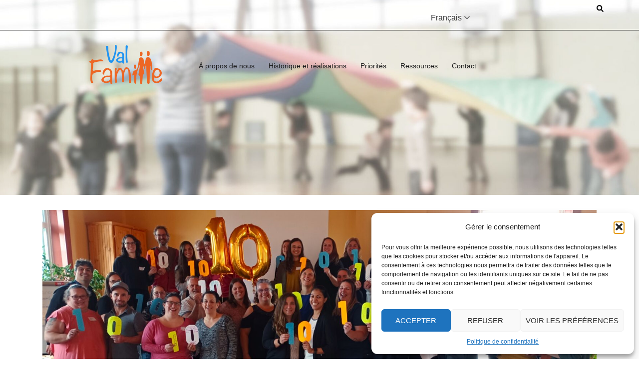

--- FILE ---
content_type: text/html; charset=UTF-8
request_url: https://valfamille.com/timeline/valfamille-fete-ses-10-ans/
body_size: 144847
content:
<!DOCTYPE html>
<html lang="fr-CA">
<head>
<meta charset="UTF-8">
<meta name="viewport" content="width=device-width, initial-scale=1">
<link rel="profile" href="https://gmpg.org/xfn/11">
<link rel="pingback" href="https://valfamille.com/site2022/xmlrpc.php">

<meta name='robots' content='index, follow, max-image-preview:large, max-snippet:-1, max-video-preview:-1' />
	<style>img:is([sizes="auto" i], [sizes^="auto," i]) { contain-intrinsic-size: 3000px 1500px }</style>
	
	<!-- This site is optimized with the Yoast SEO plugin v26.1.1 - https://yoast.com/wordpress/plugins/seo/ -->
	<title>Valfamille fête ses 10 ans - ValFamille</title>
	<link rel="canonical" href="https://valfamille.com/timeline/valfamille-fete-ses-10-ans/" />
	<meta property="og:locale" content="fr_CA" />
	<meta property="og:type" content="article" />
	<meta property="og:title" content="Valfamille fête ses 10 ans - ValFamille" />
	<meta property="og:description" content="En octobre 2022 a eu lieu une grande rencontre de mobilisation Valfamille à l&rsquo;hôtel de ville du Canton de Melbourne. Une quarantaine [&hellip;]" />
	<meta property="og:url" content="https://valfamille.com/timeline/valfamille-fete-ses-10-ans/" />
	<meta property="og:site_name" content="ValFamille" />
	<meta property="og:image" content="https://valfamille.com/site2022/wp-content/uploads/Photo-10e-anniversaire-scaled.jpg" />
	<meta property="og:image:width" content="2560" />
	<meta property="og:image:height" content="1085" />
	<meta property="og:image:type" content="image/jpeg" />
	<meta name="twitter:card" content="summary_large_image" />
	<meta name="twitter:label1" content="Estimation du temps de lecture" />
	<meta name="twitter:data1" content="1 minute" />
	<script type="application/ld+json" class="yoast-schema-graph">{"@context":"https://schema.org","@graph":[{"@type":"WebPage","@id":"https://valfamille.com/timeline/valfamille-fete-ses-10-ans/","url":"https://valfamille.com/timeline/valfamille-fete-ses-10-ans/","name":"Valfamille fête ses 10 ans - ValFamille","isPartOf":{"@id":"https://valfamille.com/#website"},"primaryImageOfPage":{"@id":"https://valfamille.com/timeline/valfamille-fete-ses-10-ans/#primaryimage"},"image":{"@id":"https://valfamille.com/timeline/valfamille-fete-ses-10-ans/#primaryimage"},"thumbnailUrl":"https://valfamille.com/site2022/wp-content/uploads/Photo-10e-anniversaire-scaled.jpg","datePublished":"2023-08-17T06:17:42+00:00","breadcrumb":{"@id":"https://valfamille.com/timeline/valfamille-fete-ses-10-ans/#breadcrumb"},"inLanguage":"fr-CA","potentialAction":[{"@type":"ReadAction","target":["https://valfamille.com/timeline/valfamille-fete-ses-10-ans/"]}]},{"@type":"ImageObject","inLanguage":"fr-CA","@id":"https://valfamille.com/timeline/valfamille-fete-ses-10-ans/#primaryimage","url":"https://valfamille.com/site2022/wp-content/uploads/Photo-10e-anniversaire-scaled.jpg","contentUrl":"https://valfamille.com/site2022/wp-content/uploads/Photo-10e-anniversaire-scaled.jpg","width":2560,"height":1085},{"@type":"BreadcrumbList","@id":"https://valfamille.com/timeline/valfamille-fete-ses-10-ans/#breadcrumb","itemListElement":[{"@type":"ListItem","position":1,"name":"Accueil","item":"https://valfamille.com/"},{"@type":"ListItem","position":2,"name":"Timeline","item":"https://valfamille.com/timeline/"},{"@type":"ListItem","position":3,"name":"Valfamille fête ses 10 ans"}]},{"@type":"WebSite","@id":"https://valfamille.com/#website","url":"https://valfamille.com/","name":"ValFamille","description":"Une ressource pour les Familles du Val St-François","potentialAction":[{"@type":"SearchAction","target":{"@type":"EntryPoint","urlTemplate":"https://valfamille.com/?s={search_term_string}"},"query-input":{"@type":"PropertyValueSpecification","valueRequired":true,"valueName":"search_term_string"}}],"inLanguage":"fr-CA"}]}</script>
	<!-- / Yoast SEO plugin. -->


<link rel='dns-prefetch' href='//fonts.googleapis.com' />
<link rel='dns-prefetch' href='//maxcdn.bootstrapcdn.com' />
<link rel="alternate" type="application/rss+xml" title="ValFamille &raquo; Flux" href="https://valfamille.com/feed/" />
<link rel="alternate" type="application/rss+xml" title="ValFamille &raquo; Flux des commentaires" href="https://valfamille.com/comments/feed/" />
<link rel='stylesheet' id='gtranslate-style-css' href='https://valfamille.com/site2022/wp-content/plugins/gtranslate/gtranslate-style24.css?ver=e5ec01e4dba526a341c178c94f128e4e' type='text/css' media='all' />
<link rel='stylesheet' id='premium-addons-css' href='https://valfamille.com/site2022/wp-content/plugins/premium-addons-for-elementor/assets/frontend/min-css/premium-addons.min.css?ver=4.11.43' type='text/css' media='all' />
<link rel='stylesheet' id='sydney-bootstrap-css' href='https://valfamille.com/site2022/wp-content/themes/sydney/css/bootstrap/bootstrap.min.css?ver=1' type='text/css' media='all' />
<link rel='stylesheet' id='wp-block-library-css' href='https://valfamille.com/site2022/wp-includes/css/dist/block-library/style.min.css?ver=e5ec01e4dba526a341c178c94f128e4e' type='text/css' media='all' />
<style id='wp-block-library-inline-css' type='text/css'>
.wp-block-image.is-style-sydney-rounded img { border-radius:30px; }
.wp-block-gallery.is-style-sydney-rounded img { border-radius:30px; }
</style>
<style id='global-styles-inline-css' type='text/css'>
:root{--wp--preset--aspect-ratio--square: 1;--wp--preset--aspect-ratio--4-3: 4/3;--wp--preset--aspect-ratio--3-4: 3/4;--wp--preset--aspect-ratio--3-2: 3/2;--wp--preset--aspect-ratio--2-3: 2/3;--wp--preset--aspect-ratio--16-9: 16/9;--wp--preset--aspect-ratio--9-16: 9/16;--wp--preset--color--black: #000000;--wp--preset--color--cyan-bluish-gray: #abb8c3;--wp--preset--color--white: #ffffff;--wp--preset--color--pale-pink: #f78da7;--wp--preset--color--vivid-red: #cf2e2e;--wp--preset--color--luminous-vivid-orange: #ff6900;--wp--preset--color--luminous-vivid-amber: #fcb900;--wp--preset--color--light-green-cyan: #7bdcb5;--wp--preset--color--vivid-green-cyan: #00d084;--wp--preset--color--pale-cyan-blue: #8ed1fc;--wp--preset--color--vivid-cyan-blue: #0693e3;--wp--preset--color--vivid-purple: #9b51e0;--wp--preset--color--global-color-1: var(--sydney-global-color-1);--wp--preset--color--global-color-2: var(--sydney-global-color-2);--wp--preset--color--global-color-3: var(--sydney-global-color-3);--wp--preset--color--global-color-4: var(--sydney-global-color-4);--wp--preset--color--global-color-5: var(--sydney-global-color-5);--wp--preset--color--global-color-6: var(--sydney-global-color-6);--wp--preset--color--global-color-7: var(--sydney-global-color-7);--wp--preset--color--global-color-8: var(--sydney-global-color-8);--wp--preset--color--global-color-9: var(--sydney-global-color-9);--wp--preset--gradient--vivid-cyan-blue-to-vivid-purple: linear-gradient(135deg,rgba(6,147,227,1) 0%,rgb(155,81,224) 100%);--wp--preset--gradient--light-green-cyan-to-vivid-green-cyan: linear-gradient(135deg,rgb(122,220,180) 0%,rgb(0,208,130) 100%);--wp--preset--gradient--luminous-vivid-amber-to-luminous-vivid-orange: linear-gradient(135deg,rgba(252,185,0,1) 0%,rgba(255,105,0,1) 100%);--wp--preset--gradient--luminous-vivid-orange-to-vivid-red: linear-gradient(135deg,rgba(255,105,0,1) 0%,rgb(207,46,46) 100%);--wp--preset--gradient--very-light-gray-to-cyan-bluish-gray: linear-gradient(135deg,rgb(238,238,238) 0%,rgb(169,184,195) 100%);--wp--preset--gradient--cool-to-warm-spectrum: linear-gradient(135deg,rgb(74,234,220) 0%,rgb(151,120,209) 20%,rgb(207,42,186) 40%,rgb(238,44,130) 60%,rgb(251,105,98) 80%,rgb(254,248,76) 100%);--wp--preset--gradient--blush-light-purple: linear-gradient(135deg,rgb(255,206,236) 0%,rgb(152,150,240) 100%);--wp--preset--gradient--blush-bordeaux: linear-gradient(135deg,rgb(254,205,165) 0%,rgb(254,45,45) 50%,rgb(107,0,62) 100%);--wp--preset--gradient--luminous-dusk: linear-gradient(135deg,rgb(255,203,112) 0%,rgb(199,81,192) 50%,rgb(65,88,208) 100%);--wp--preset--gradient--pale-ocean: linear-gradient(135deg,rgb(255,245,203) 0%,rgb(182,227,212) 50%,rgb(51,167,181) 100%);--wp--preset--gradient--electric-grass: linear-gradient(135deg,rgb(202,248,128) 0%,rgb(113,206,126) 100%);--wp--preset--gradient--midnight: linear-gradient(135deg,rgb(2,3,129) 0%,rgb(40,116,252) 100%);--wp--preset--font-size--small: 13px;--wp--preset--font-size--medium: 20px;--wp--preset--font-size--large: 36px;--wp--preset--font-size--x-large: 42px;--wp--preset--spacing--20: 10px;--wp--preset--spacing--30: 20px;--wp--preset--spacing--40: 30px;--wp--preset--spacing--50: clamp(30px, 5vw, 60px);--wp--preset--spacing--60: clamp(30px, 7vw, 80px);--wp--preset--spacing--70: clamp(50px, 7vw, 100px);--wp--preset--spacing--80: clamp(50px, 10vw, 120px);--wp--preset--shadow--natural: 6px 6px 9px rgba(0, 0, 0, 0.2);--wp--preset--shadow--deep: 12px 12px 50px rgba(0, 0, 0, 0.4);--wp--preset--shadow--sharp: 6px 6px 0px rgba(0, 0, 0, 0.2);--wp--preset--shadow--outlined: 6px 6px 0px -3px rgba(255, 255, 255, 1), 6px 6px rgba(0, 0, 0, 1);--wp--preset--shadow--crisp: 6px 6px 0px rgba(0, 0, 0, 1);}:root { --wp--style--global--content-size: 740px;--wp--style--global--wide-size: 1140px; }:where(body) { margin: 0; }.wp-site-blocks { padding-top: var(--wp--style--root--padding-top); padding-bottom: var(--wp--style--root--padding-bottom); }.has-global-padding { padding-right: var(--wp--style--root--padding-right); padding-left: var(--wp--style--root--padding-left); }.has-global-padding > .alignfull { margin-right: calc(var(--wp--style--root--padding-right) * -1); margin-left: calc(var(--wp--style--root--padding-left) * -1); }.has-global-padding :where(:not(.alignfull.is-layout-flow) > .has-global-padding:not(.wp-block-block, .alignfull)) { padding-right: 0; padding-left: 0; }.has-global-padding :where(:not(.alignfull.is-layout-flow) > .has-global-padding:not(.wp-block-block, .alignfull)) > .alignfull { margin-left: 0; margin-right: 0; }.wp-site-blocks > .alignleft { float: left; margin-right: 2em; }.wp-site-blocks > .alignright { float: right; margin-left: 2em; }.wp-site-blocks > .aligncenter { justify-content: center; margin-left: auto; margin-right: auto; }:where(.wp-site-blocks) > * { margin-block-start: 24px; margin-block-end: 0; }:where(.wp-site-blocks) > :first-child { margin-block-start: 0; }:where(.wp-site-blocks) > :last-child { margin-block-end: 0; }:root { --wp--style--block-gap: 24px; }:root :where(.is-layout-flow) > :first-child{margin-block-start: 0;}:root :where(.is-layout-flow) > :last-child{margin-block-end: 0;}:root :where(.is-layout-flow) > *{margin-block-start: 24px;margin-block-end: 0;}:root :where(.is-layout-constrained) > :first-child{margin-block-start: 0;}:root :where(.is-layout-constrained) > :last-child{margin-block-end: 0;}:root :where(.is-layout-constrained) > *{margin-block-start: 24px;margin-block-end: 0;}:root :where(.is-layout-flex){gap: 24px;}:root :where(.is-layout-grid){gap: 24px;}.is-layout-flow > .alignleft{float: left;margin-inline-start: 0;margin-inline-end: 2em;}.is-layout-flow > .alignright{float: right;margin-inline-start: 2em;margin-inline-end: 0;}.is-layout-flow > .aligncenter{margin-left: auto !important;margin-right: auto !important;}.is-layout-constrained > .alignleft{float: left;margin-inline-start: 0;margin-inline-end: 2em;}.is-layout-constrained > .alignright{float: right;margin-inline-start: 2em;margin-inline-end: 0;}.is-layout-constrained > .aligncenter{margin-left: auto !important;margin-right: auto !important;}.is-layout-constrained > :where(:not(.alignleft):not(.alignright):not(.alignfull)){max-width: var(--wp--style--global--content-size);margin-left: auto !important;margin-right: auto !important;}.is-layout-constrained > .alignwide{max-width: var(--wp--style--global--wide-size);}body .is-layout-flex{display: flex;}.is-layout-flex{flex-wrap: wrap;align-items: center;}.is-layout-flex > :is(*, div){margin: 0;}body .is-layout-grid{display: grid;}.is-layout-grid > :is(*, div){margin: 0;}body{--wp--style--root--padding-top: 0px;--wp--style--root--padding-right: 0px;--wp--style--root--padding-bottom: 0px;--wp--style--root--padding-left: 0px;}a:where(:not(.wp-element-button)){text-decoration: underline;}:root :where(.wp-element-button, .wp-block-button__link){background-color: #32373c;border-width: 0;color: #fff;font-family: inherit;font-size: inherit;line-height: inherit;padding: calc(0.667em + 2px) calc(1.333em + 2px);text-decoration: none;}.has-black-color{color: var(--wp--preset--color--black) !important;}.has-cyan-bluish-gray-color{color: var(--wp--preset--color--cyan-bluish-gray) !important;}.has-white-color{color: var(--wp--preset--color--white) !important;}.has-pale-pink-color{color: var(--wp--preset--color--pale-pink) !important;}.has-vivid-red-color{color: var(--wp--preset--color--vivid-red) !important;}.has-luminous-vivid-orange-color{color: var(--wp--preset--color--luminous-vivid-orange) !important;}.has-luminous-vivid-amber-color{color: var(--wp--preset--color--luminous-vivid-amber) !important;}.has-light-green-cyan-color{color: var(--wp--preset--color--light-green-cyan) !important;}.has-vivid-green-cyan-color{color: var(--wp--preset--color--vivid-green-cyan) !important;}.has-pale-cyan-blue-color{color: var(--wp--preset--color--pale-cyan-blue) !important;}.has-vivid-cyan-blue-color{color: var(--wp--preset--color--vivid-cyan-blue) !important;}.has-vivid-purple-color{color: var(--wp--preset--color--vivid-purple) !important;}.has-global-color-1-color{color: var(--wp--preset--color--global-color-1) !important;}.has-global-color-2-color{color: var(--wp--preset--color--global-color-2) !important;}.has-global-color-3-color{color: var(--wp--preset--color--global-color-3) !important;}.has-global-color-4-color{color: var(--wp--preset--color--global-color-4) !important;}.has-global-color-5-color{color: var(--wp--preset--color--global-color-5) !important;}.has-global-color-6-color{color: var(--wp--preset--color--global-color-6) !important;}.has-global-color-7-color{color: var(--wp--preset--color--global-color-7) !important;}.has-global-color-8-color{color: var(--wp--preset--color--global-color-8) !important;}.has-global-color-9-color{color: var(--wp--preset--color--global-color-9) !important;}.has-black-background-color{background-color: var(--wp--preset--color--black) !important;}.has-cyan-bluish-gray-background-color{background-color: var(--wp--preset--color--cyan-bluish-gray) !important;}.has-white-background-color{background-color: var(--wp--preset--color--white) !important;}.has-pale-pink-background-color{background-color: var(--wp--preset--color--pale-pink) !important;}.has-vivid-red-background-color{background-color: var(--wp--preset--color--vivid-red) !important;}.has-luminous-vivid-orange-background-color{background-color: var(--wp--preset--color--luminous-vivid-orange) !important;}.has-luminous-vivid-amber-background-color{background-color: var(--wp--preset--color--luminous-vivid-amber) !important;}.has-light-green-cyan-background-color{background-color: var(--wp--preset--color--light-green-cyan) !important;}.has-vivid-green-cyan-background-color{background-color: var(--wp--preset--color--vivid-green-cyan) !important;}.has-pale-cyan-blue-background-color{background-color: var(--wp--preset--color--pale-cyan-blue) !important;}.has-vivid-cyan-blue-background-color{background-color: var(--wp--preset--color--vivid-cyan-blue) !important;}.has-vivid-purple-background-color{background-color: var(--wp--preset--color--vivid-purple) !important;}.has-global-color-1-background-color{background-color: var(--wp--preset--color--global-color-1) !important;}.has-global-color-2-background-color{background-color: var(--wp--preset--color--global-color-2) !important;}.has-global-color-3-background-color{background-color: var(--wp--preset--color--global-color-3) !important;}.has-global-color-4-background-color{background-color: var(--wp--preset--color--global-color-4) !important;}.has-global-color-5-background-color{background-color: var(--wp--preset--color--global-color-5) !important;}.has-global-color-6-background-color{background-color: var(--wp--preset--color--global-color-6) !important;}.has-global-color-7-background-color{background-color: var(--wp--preset--color--global-color-7) !important;}.has-global-color-8-background-color{background-color: var(--wp--preset--color--global-color-8) !important;}.has-global-color-9-background-color{background-color: var(--wp--preset--color--global-color-9) !important;}.has-black-border-color{border-color: var(--wp--preset--color--black) !important;}.has-cyan-bluish-gray-border-color{border-color: var(--wp--preset--color--cyan-bluish-gray) !important;}.has-white-border-color{border-color: var(--wp--preset--color--white) !important;}.has-pale-pink-border-color{border-color: var(--wp--preset--color--pale-pink) !important;}.has-vivid-red-border-color{border-color: var(--wp--preset--color--vivid-red) !important;}.has-luminous-vivid-orange-border-color{border-color: var(--wp--preset--color--luminous-vivid-orange) !important;}.has-luminous-vivid-amber-border-color{border-color: var(--wp--preset--color--luminous-vivid-amber) !important;}.has-light-green-cyan-border-color{border-color: var(--wp--preset--color--light-green-cyan) !important;}.has-vivid-green-cyan-border-color{border-color: var(--wp--preset--color--vivid-green-cyan) !important;}.has-pale-cyan-blue-border-color{border-color: var(--wp--preset--color--pale-cyan-blue) !important;}.has-vivid-cyan-blue-border-color{border-color: var(--wp--preset--color--vivid-cyan-blue) !important;}.has-vivid-purple-border-color{border-color: var(--wp--preset--color--vivid-purple) !important;}.has-global-color-1-border-color{border-color: var(--wp--preset--color--global-color-1) !important;}.has-global-color-2-border-color{border-color: var(--wp--preset--color--global-color-2) !important;}.has-global-color-3-border-color{border-color: var(--wp--preset--color--global-color-3) !important;}.has-global-color-4-border-color{border-color: var(--wp--preset--color--global-color-4) !important;}.has-global-color-5-border-color{border-color: var(--wp--preset--color--global-color-5) !important;}.has-global-color-6-border-color{border-color: var(--wp--preset--color--global-color-6) !important;}.has-global-color-7-border-color{border-color: var(--wp--preset--color--global-color-7) !important;}.has-global-color-8-border-color{border-color: var(--wp--preset--color--global-color-8) !important;}.has-global-color-9-border-color{border-color: var(--wp--preset--color--global-color-9) !important;}.has-vivid-cyan-blue-to-vivid-purple-gradient-background{background: var(--wp--preset--gradient--vivid-cyan-blue-to-vivid-purple) !important;}.has-light-green-cyan-to-vivid-green-cyan-gradient-background{background: var(--wp--preset--gradient--light-green-cyan-to-vivid-green-cyan) !important;}.has-luminous-vivid-amber-to-luminous-vivid-orange-gradient-background{background: var(--wp--preset--gradient--luminous-vivid-amber-to-luminous-vivid-orange) !important;}.has-luminous-vivid-orange-to-vivid-red-gradient-background{background: var(--wp--preset--gradient--luminous-vivid-orange-to-vivid-red) !important;}.has-very-light-gray-to-cyan-bluish-gray-gradient-background{background: var(--wp--preset--gradient--very-light-gray-to-cyan-bluish-gray) !important;}.has-cool-to-warm-spectrum-gradient-background{background: var(--wp--preset--gradient--cool-to-warm-spectrum) !important;}.has-blush-light-purple-gradient-background{background: var(--wp--preset--gradient--blush-light-purple) !important;}.has-blush-bordeaux-gradient-background{background: var(--wp--preset--gradient--blush-bordeaux) !important;}.has-luminous-dusk-gradient-background{background: var(--wp--preset--gradient--luminous-dusk) !important;}.has-pale-ocean-gradient-background{background: var(--wp--preset--gradient--pale-ocean) !important;}.has-electric-grass-gradient-background{background: var(--wp--preset--gradient--electric-grass) !important;}.has-midnight-gradient-background{background: var(--wp--preset--gradient--midnight) !important;}.has-small-font-size{font-size: var(--wp--preset--font-size--small) !important;}.has-medium-font-size{font-size: var(--wp--preset--font-size--medium) !important;}.has-large-font-size{font-size: var(--wp--preset--font-size--large) !important;}.has-x-large-font-size{font-size: var(--wp--preset--font-size--x-large) !important;}
:root :where(.wp-block-pullquote){font-size: 1.5em;line-height: 1.6;}
</style>
<link rel='stylesheet' id='igd-dashicons-css' href='https://valfamille.com/site2022/wp-includes/css/dashicons.min.css?ver=1.5.3' type='text/css' media='all' />
<link rel='stylesheet' id='wpex-font-awesome-css' href='https://valfamille.com/site2022/wp-content/plugins/wp-timelines/css/font-awesome/css/font-awesome.min.css?ver=e5ec01e4dba526a341c178c94f128e4e' type='text/css' media='all' />
<link data-service="google-fonts" data-category="marketing" rel='stylesheet' id='wpex-google-fonts-css' data-href='//fonts.googleapis.com/css?family=Source+Sans+Pro&#038;ver=1.0.0' type='text/css' media='all' />
<link rel='stylesheet' id='wpex-single-css-css' href='https://valfamille.com/site2022/wp-content/plugins/wp-timelines/css/single-timeline.css?ver=e5ec01e4dba526a341c178c94f128e4e' type='text/css' media='all' />
<link rel='stylesheet' id='wpex-ex_s_lick-css' href='https://valfamille.com/site2022/wp-content/plugins/wp-timelines/js/ex_s_lick/ex_s_lick.css?ver=e5ec01e4dba526a341c178c94f128e4e' type='text/css' media='all' />
<link rel='stylesheet' id='wpex-ex_s_lick-theme-css' href='https://valfamille.com/site2022/wp-content/plugins/wp-timelines/js/ex_s_lick/ex_s_lick-theme.css?ver=e5ec01e4dba526a341c178c94f128e4e' type='text/css' media='all' />
<link rel='stylesheet' id='wpex-timeline-animate-css' href='https://valfamille.com/site2022/wp-content/plugins/wp-timelines/css/animate.css?ver=e5ec01e4dba526a341c178c94f128e4e' type='text/css' media='all' />
<link rel='stylesheet' id='wpex-timeline-css-css' href='https://valfamille.com/site2022/wp-content/plugins/wp-timelines/css/style.css?ver=e5ec01e4dba526a341c178c94f128e4e' type='text/css' media='all' />
<link rel='stylesheet' id='wpex-timeline-sidebyside-css' href='https://valfamille.com/site2022/wp-content/plugins/wp-timelines/css/style-sidebyside.css?ver=e5ec01e4dba526a341c178c94f128e4e' type='text/css' media='all' />
<link rel='stylesheet' id='wpex-horiz-css-css' href='https://valfamille.com/site2022/wp-content/plugins/wp-timelines/css/horiz-style.css?ver=3.2' type='text/css' media='all' />
<link rel='stylesheet' id='wpex-timeline-dark-css-css' href='https://valfamille.com/site2022/wp-content/plugins/wp-timelines/css/dark.css?ver=e5ec01e4dba526a341c178c94f128e4e' type='text/css' media='all' />
<style id='wpex-timeline-dark-css-inline-css' type='text/css'>
    .wpex-timeline > li .wpex-timeline-icon .fa{font-weight: normal;}
    	.wpextl-loadicon,
    .wpextl-loadicon::before,
	.wpextl-loadicon::after{ border-left-color:#eb6a31}
    .wpex-filter > .fa,
    .wpex-endlabel.wpex-loadmore span, .wpex-tltitle.wpex-loadmore span, .wpex-loadmore .loadmore-timeline,
    .wpex-timeline-list.show-icon .wpex-timeline > li:after, .wpex-timeline-list.show-icon .wpex-timeline > li:first-child:before,
    .wpex-timeline-list.show-icon .wpex-timeline.style-center > li .wpex-content-left .wpex-leftdate,
    .wpex-timeline-list.show-icon li .wpex-timeline-icon .fa,
    .wpex .timeline-details .wptl-readmore > a:hover,
    .wpex-spinner > div,
    .wpex.horizontal-timeline .ex_s_lick-prev:hover, .wpex.horizontal-timeline .ex_s_lick-next:hover,
    .wpex.horizontal-timeline .horizontal-content .ex_s_lick-next:hover,
    .wpex.horizontal-timeline .horizontal-content .ex_s_lick-prev:hover,
    .wpex.horizontal-timeline .horizontal-nav li.ex_s_lick-current span.tl-point:before,
    .wpex.horizontal-timeline.tl-hozsteps .horizontal-nav li.ex_s_lick-current span.tl-point i,
    .timeline-navigation a.btn,
    .timeline-navigation div > a,
    .wpex.horizontal-timeline.ex-multi-item .horizontal-nav li .wpex_point:before,
    .wpex.horizontal-timeline.ex-multi-item .horizontal-nav li.ex_s_lick-current .wpex_point:before,
    .wpex.wpex-horizontal-3.ex-multi-item .horizontal-nav  h2 a,
    .wpex-timeline-list:not(.show-icon) .wptl-feature-name span,
    .wpex.horizontal-timeline.ex-multi-item:not(.wpex-horizontal-4) .horizontal-nav li span.wpex_point,
    .wpex.horizontal-timeline.ex-multi-item:not(.wpex-horizontal-4) .horizontal-nav li span.wpex_point,
    .show-wide_img .wpex-timeline > li .wpex-timeline-time span.tll-date,
    .wpex-timeline-list.show-bg.left-tl li .wpex-timeline-label .wpex-content-left .wpex-leftdate,
    .wpex-timeline-list.show-simple:not(.show-simple-bod) ul li .wpex-timeline-time .tll-date,
    .show-box-color .tlb-time,
    .sidebyside-tl.show-classic span.tll-date,
    .wptl-back-to-list a,
    .wpex-timeline > li .wpex-timeline-icon .fa{ background:#eb6a31}
    .wpex-timeline-list.show-icon li .wpex-timeline-icon .fa:before,
    .wpex-filter span.active,
    .wpex-timeline-list.show-simple.show-simple-bod ul li .wpex-timeline-time .tll-date,
    .wpex-timeline-list.show-simple .wptl-readmore-center a,
    .wpex.horizontal-timeline .ex_s_lick-prev, .wpex.horizontal-timeline .ex_s_lick-next,
    .wpex.horizontal-timeline.tl-hozsteps .horizontal-nav li.prev_item:not(.ex_s_lick-current) span.tl-point i,
    .wpex.horizontal-timeline.ex-multi-item .horizontal-nav li span.wpex_point i,
    .wpex-timeline-list.show-clean .wpex-timeline > li .wpex-timeline-label h2,
    .wpex-timeline-list.show-simple li .wpex-timeline-icon .fa:not(.no-icon):before,
    .wpex.horizontal-timeline .extl-hoz-sbs .horizontal-nav li span.tl-point i,
    .show-wide_img.left-tl .wpex-timeline > li .wpex-timeline-icon .fa:not(.no-icon):not(.icon-img):before,
    .wpex-timeline > li .wpex-timeline-time span:last-child{ color:#eb6a31}
    .wpex .timeline-details .wptl-readmore > a,
    .wpex.horizontal-timeline .ex_s_lick-prev:hover, .wpex.horizontal-timeline .ex_s_lick-next:hover,
    .wpex.horizontal-timeline .horizontal-content .ex_s_lick-next:hover,
    .wpex.horizontal-timeline .horizontal-content .ex_s_lick-prev:hover,
    .wpex.horizontal-timeline .horizontal-nav li.ex_s_lick-current span.tl-point:before,
    .wpex.horizontal-timeline .ex_s_lick-prev, .wpex.horizontal-timeline .ex_s_lick-next,
    .wpex.horizontal-timeline .timeline-pos-select,
    .wpex.horizontal-timeline .horizontal-nav li.prev_item span.tl-point:before,
    .wpex.horizontal-timeline.tl-hozsteps .horizontal-nav li.ex_s_lick-current span.tl-point i,
    .wpex.horizontal-timeline.tl-hozsteps .timeline-hr, .wpex.horizontal-timeline.tl-hozsteps .timeline-pos-select,
    .wpex.horizontal-timeline.tl-hozsteps .horizontal-nav li.prev_item span.tl-point i,
    .wpex-timeline-list.left-tl.show-icon .wptl-feature-name,
    .wpex-timeline-list.show-icon .wptl-feature-name span,
    .wpex.horizontal-timeline.ex-multi-item .horizontal-nav li span.wpex_point i,
    .wpex.horizontal-timeline.ex-multi-item.wpex-horizontal-4 .wpextt_templates .wptl-readmore a,
    .wpex-timeline-list.show-box-color .style-center > li:nth-child(odd) .wpex-timeline-label,
	.wpex-timeline-list.show-box-color .style-center > li .wpex-timeline-label,
	.wpex-timeline-list.show-box-color .style-center > li:nth-child(odd) .wpex-timeline-icon .fa:after,
    .extl-lb .gslide-description.description-right h3.lb-title:after,
    .wpex.horizontal-timeline.ex-multi-item .extl-hoz-sbs.style-7 .extl-sbd-details,
	.wpex-timeline-list.show-box-color li .wpex-timeline-icon i:after,
    .wpex.horizontal-timeline .extl-hoz-sbs .horizontal-nav li span.tl-point i,
    .wpex.wpex-horizontal-3.ex-multi-item .horizontal-nav .wpextt_templates .wptl-readmore a{border-color: #eb6a31;}
    .wpex-timeline > li .wpex-timeline-label:before,
    .show-wide_img .wpex-timeline > li .wpex-timeline-time span.tll-date:before, 
    .wpex-timeline > li .wpex-timeline-label:before,
    .wpex-timeline-list.show-wide_img.left-tl .wpex-timeline > li .wpex-timeline-time span.tll-date:before,
    .wpex-timeline-list.show-icon.show-bg .wpex-timeline > li .wpex-timeline-label:after,
    .wpex-timeline-list.show-icon .wpex-timeline.style-center > li .wpex-timeline-label:after
    {border-right-color: #eb6a31;}
    .wpex-filter span,
    .wpex-timeline > li .wpex-timeline-label{border-left-color: #eb6a31;}
    .wpex-timeline-list.show-wide_img .wpex-timeline > li .timeline-details,
    .wpex.horizontal-timeline.ex-multi-item:not(.wpex-horizontal-4) .horizontal-nav li span.wpex_point:after{border-top-color: #eb6a31;}
    .wpex.wpex-horizontal-3.ex-multi-item .wpex-timeline-label .timeline-details:after{border-bottom-color: #eb6a31;}
    @media (min-width: 768px){
        .wpex-timeline.style-center > li:nth-child(odd) .wpex-timeline-label{border-right-color: #eb6a31;}
        .show-wide_img .wpex-timeline > li:nth-child(even) .wpex-timeline-time span.tll-date:before,
        .wpex-timeline.style-center > li:nth-child(odd) .wpex-timeline-label:before,
        .wpex-timeline-list.show-icon .style-center > li:nth-child(odd) .wpex-timeline-label:after{border-left-color: #eb6a31;}
    }
	
</style>
<link rel='stylesheet' id='cmplz-general-css' href='https://valfamille.com/site2022/wp-content/plugins/complianz-gdpr/assets/css/cookieblocker.min.css?ver=1758555652' type='text/css' media='all' />
<link rel='stylesheet' id='parent-style-css' href='https://valfamille.com/site2022/wp-content/themes/sydney/style.css?ver=e5ec01e4dba526a341c178c94f128e4e' type='text/css' media='all' />
<link data-service="google-fonts" data-category="marketing" rel='stylesheet' id='google-fonts-css' data-href='https://fonts.googleapis.com/css2?family=Rock+Salt&#038;Montserrat:wght@300,600;&#038;display=swap&#038;ver=6.8.3' type='text/css' media='all' />
<link rel='stylesheet' id='load-fa-css' href='https://maxcdn.bootstrapcdn.com/font-awesome/4.7.0/css/font-awesome.min.css?ver=e5ec01e4dba526a341c178c94f128e4e' type='text/css' media='all' />
<link rel='stylesheet' id='sydney-style-css' href='https://valfamille.com/site2022/wp-content/themes/sydney-child/style.css?ver=20230821' type='text/css' media='all' />
<!--[if lte IE 9]>
<link rel='stylesheet' id='sydney-ie9-css' href='https://valfamille.com/site2022/wp-content/themes/sydney/css/ie9.css?ver=20250902' type='text/css' media='all' />
<![endif]-->
<link rel='stylesheet' id='sydney-elementor-css' href='https://valfamille.com/site2022/wp-content/themes/sydney/css/components/elementor.min.css?ver=20220824' type='text/css' media='all' />
<link rel='stylesheet' id='sydney-style-min-css' href='https://valfamille.com/site2022/wp-content/themes/sydney/css/styles.min.css?ver=20250404' type='text/css' media='all' />
<style id='sydney-style-min-inline-css' type='text/css'>
.woocommerce ul.products li.product{text-align:center;}html{scroll-behavior:smooth;}.header-image{background-size:cover;}.header-image{height:450px;}:root{--sydney-global-color-1:#ec6724;--sydney-global-color-2:#b73d3d;--sydney-global-color-3:#233452;--sydney-global-color-4:#00102E;--sydney-global-color-5:#6d7685;--sydney-global-color-6:#00102E;--sydney-global-color-7:#F4F5F7;--sydney-global-color-8:#dbdbdb;--sydney-global-color-9:#ffffff;}.llms-student-dashboard .llms-button-secondary:hover,.llms-button-action:hover,.read-more-gt,.widget-area .widget_fp_social a,#mainnav ul li a:hover,.sydney_contact_info_widget span,.roll-team .team-content .name,.roll-team .team-item .team-pop .team-social li:hover a,.roll-infomation li.address:before,.roll-infomation li.phone:before,.roll-infomation li.email:before,.roll-testimonials .name,.roll-button.border,.roll-button:hover,.roll-icon-list .icon i,.roll-icon-list .content h3 a:hover,.roll-icon-box.white .content h3 a,.roll-icon-box .icon i,.roll-icon-box .content h3 a:hover,.switcher-container .switcher-icon a:focus,.go-top:hover,.hentry .meta-post a:hover,#mainnav > ul > li > a.active,#mainnav > ul > li > a:hover,button:hover,input[type="button"]:hover,input[type="reset"]:hover,input[type="submit"]:hover,.text-color,.social-menu-widget a,.social-menu-widget a:hover,.archive .team-social li a,a,h1 a,h2 a,h3 a,h4 a,h5 a,h6 a,.classic-alt .meta-post a,.single .hentry .meta-post a,.content-area.modern .hentry .meta-post span:before,.content-area.modern .post-cat{color:var(--sydney-global-color-1)}.llms-student-dashboard .llms-button-secondary,.llms-button-action,.woocommerce #respond input#submit,.woocommerce a.button,.woocommerce button.button,.woocommerce input.button,.project-filter li a.active,.project-filter li a:hover,.preloader .pre-bounce1,.preloader .pre-bounce2,.roll-team .team-item .team-pop,.roll-progress .progress-animate,.roll-socials li a:hover,.roll-project .project-item .project-pop,.roll-project .project-filter li.active,.roll-project .project-filter li:hover,.roll-button.light:hover,.roll-button.border:hover,.roll-button,.roll-icon-box.white .icon,.owl-theme .owl-controls .owl-page.active span,.owl-theme .owl-controls.clickable .owl-page:hover span,.go-top,.bottom .socials li:hover a,.sidebar .widget:before,.blog-pagination ul li.active,.blog-pagination ul li:hover a,.content-area .hentry:after,.text-slider .maintitle:after,.error-wrap #search-submit:hover,#mainnav .sub-menu li:hover > a,#mainnav ul li ul:after,button,input[type="button"],input[type="reset"],input[type="submit"],.panel-grid-cell .widget-title:after,.cart-amount{background-color:var(--sydney-global-color-1)}.llms-student-dashboard .llms-button-secondary,.llms-student-dashboard .llms-button-secondary:hover,.llms-button-action,.llms-button-action:hover,.roll-socials li a:hover,.roll-socials li a,.roll-button.light:hover,.roll-button.border,.roll-button,.roll-icon-list .icon,.roll-icon-box .icon,.owl-theme .owl-controls .owl-page span,.comment .comment-detail,.widget-tags .tag-list a:hover,.blog-pagination ul li,.error-wrap #search-submit:hover,textarea:focus,input[type="text"]:focus,input[type="password"]:focus,input[type="date"]:focus,input[type="number"]:focus,input[type="email"]:focus,input[type="url"]:focus,input[type="search"]:focus,input[type="tel"]:focus,button,input[type="button"],input[type="reset"],input[type="submit"],.archive .team-social li a{border-color:var(--sydney-global-color-1)}.sydney_contact_info_widget span{fill:var(--sydney-global-color-1);}.go-top:hover svg{stroke:var(--sydney-global-color-1);}.site-header.float-header{background-color:rgba(255,255,255,0.9);}@media only screen and (max-width:1024px){.site-header{background-color:#ffffff;}}#mainnav ul li a,#mainnav ul li::before{color:#1c1c1c}#mainnav .sub-menu li a{color:#ffffff}#mainnav .sub-menu li a{background:#ffffff}.text-slider .maintitle,.text-slider .subtitle{color:#1c1c1c}body{color:#104961}#secondary{background-color:#ffffff}#secondary,#secondary a:not(.wp-block-button__link){color:#6d7685}.btn-menu .sydney-svg-icon{fill:#1c1c1c}#mainnav ul li a:hover,.main-header #mainnav .menu > li > a:hover{color:#d65050}.overlay{background-color:#000000}.page-wrap{padding-top:0;}.page-wrap{padding-bottom:0;}@media only screen and (max-width:1025px){.mobile-slide{display:block;}.slide-item{background-image:none !important;}.header-slider{}.slide-item{height:auto !important;}.slide-inner{min-height:initial;}}.go-top.show{border-radius:2px;bottom:10px;}.go-top.position-right{right:20px;}.go-top.position-left{left:20px;}.go-top{background-color:;}.go-top:hover{background-color:;}.go-top{color:;}.go-top svg{stroke:;}.go-top:hover{color:;}.go-top:hover svg{stroke:;}.go-top .sydney-svg-icon,.go-top .sydney-svg-icon svg{width:16px;height:16px;}.go-top{padding:15px;}@media (min-width:992px){.site-info{font-size:16px;}}@media (min-width:576px) and (max-width:991px){.site-info{font-size:16px;}}@media (max-width:575px){.site-info{font-size:16px;}}.site-info{border-top:0 solid rgba(255,255,255,0.1);}.footer-widgets-grid{gap:30px;}@media (min-width:992px){.footer-widgets-grid{padding-top:95px;padding-bottom:95px;}}@media (min-width:576px) and (max-width:991px){.footer-widgets-grid{padding-top:60px;padding-bottom:60px;}}@media (max-width:575px){.footer-widgets-grid{padding-top:60px;padding-bottom:60px;}}@media (min-width:992px){.sidebar-column .widget .widget-title{font-size:18px;}}@media (min-width:576px) and (max-width:991px){.sidebar-column .widget .widget-title{font-size:22px;}}@media (max-width:575px){.sidebar-column .widget .widget-title{font-size:22px;}}@media (min-width:992px){.footer-widgets{font-size:16px;}}@media (min-width:576px) and (max-width:991px){.footer-widgets{font-size:16px;}}@media (max-width:575px){.footer-widgets{font-size:16px;}}.footer-widgets{background-color:#00102E;}.sidebar-column .widget .widget-title{color:#ffffff;}.sidebar-column .widget h1,.sidebar-column .widget h2,.sidebar-column .widget h3,.sidebar-column .widget h4,.sidebar-column .widget h5,.sidebar-column .widget h6{color:;}.sidebar-column .widget{color:#ffffff;}#sidebar-footer .widget a{color:#ffffff;}#sidebar-footer .widget a:hover{color:#cccccc;}.site-footer{background-color:#00102E;}.site-info,.site-info a{color:#ffffff;}.site-info .sydney-svg-icon svg{fill:#ffffff;}.site-info{padding-top:20px;padding-bottom:20px;}@media (min-width:992px){button,.roll-button,a.button,.wp-block-button__link,.wp-block-button.is-style-outline a,input[type="button"],input[type="reset"],input[type="submit"]{padding-top:12px;padding-bottom:12px;}}@media (min-width:576px) and (max-width:991px){button,.roll-button,a.button,.wp-block-button__link,.wp-block-button.is-style-outline a,input[type="button"],input[type="reset"],input[type="submit"]{padding-top:12px;padding-bottom:12px;}}@media (max-width:575px){button,.roll-button,a.button,.wp-block-button__link,.wp-block-button.is-style-outline a,input[type="button"],input[type="reset"],input[type="submit"]{padding-top:12px;padding-bottom:12px;}}@media (min-width:992px){button,.roll-button,a.button,.wp-block-button__link,.wp-block-button.is-style-outline a,input[type="button"],input[type="reset"],input[type="submit"]{padding-left:35px;padding-right:35px;}}@media (min-width:576px) and (max-width:991px){button,.roll-button,a.button,.wp-block-button__link,.wp-block-button.is-style-outline a,input[type="button"],input[type="reset"],input[type="submit"]{padding-left:35px;padding-right:35px;}}@media (max-width:575px){button,.roll-button,a.button,.wp-block-button__link,.wp-block-button.is-style-outline a,input[type="button"],input[type="reset"],input[type="submit"]{padding-left:35px;padding-right:35px;}}button,.roll-button,a.button,.wp-block-button__link,input[type="button"],input[type="reset"],input[type="submit"]{border-radius:0;}@media (min-width:992px){button,.roll-button,a.button,.wp-block-button__link,input[type="button"],input[type="reset"],input[type="submit"]{font-size:14px;}}@media (min-width:576px) and (max-width:991px){button,.roll-button,a.button,.wp-block-button__link,input[type="button"],input[type="reset"],input[type="submit"]{font-size:14px;}}@media (max-width:575px){button,.roll-button,a.button,.wp-block-button__link,input[type="button"],input[type="reset"],input[type="submit"]{font-size:14px;}}button,.roll-button,a.button,.wp-block-button__link,input[type="button"],input[type="reset"],input[type="submit"]{text-transform:uppercase;}button,.wp-element-button,div.wpforms-container-full:not(.wpforms-block) .wpforms-form input[type=submit],div.wpforms-container-full:not(.wpforms-block) .wpforms-form button[type=submit],div.wpforms-container-full:not(.wpforms-block) .wpforms-form .wpforms-page-button,.roll-button,a.button,.wp-block-button__link,input[type="button"],input[type="reset"],input[type="submit"]{background-color:;}button:hover,.wp-element-button:hover,div.wpforms-container-full:not(.wpforms-block) .wpforms-form input[type=submit]:hover,div.wpforms-container-full:not(.wpforms-block) .wpforms-form button[type=submit]:hover,div.wpforms-container-full:not(.wpforms-block) .wpforms-form .wpforms-page-button:hover,.roll-button:hover,a.button:hover,.wp-block-button__link:hover,input[type="button"]:hover,input[type="reset"]:hover,input[type="submit"]:hover{background-color:;}button,#sidebar-footer a.wp-block-button__link,.wp-element-button,div.wpforms-container-full:not(.wpforms-block) .wpforms-form input[type=submit],div.wpforms-container-full:not(.wpforms-block) .wpforms-form button[type=submit],div.wpforms-container-full:not(.wpforms-block) .wpforms-form .wpforms-page-button,.checkout-button.button,a.button,.wp-block-button__link,input[type="button"],input[type="reset"],input[type="submit"]{color:;}button:hover,#sidebar-footer .wp-block-button__link:hover,.wp-element-button:hover,div.wpforms-container-full:not(.wpforms-block) .wpforms-form input[type=submit]:hover,div.wpforms-container-full:not(.wpforms-block) .wpforms-form button[type=submit]:hover,div.wpforms-container-full:not(.wpforms-block) .wpforms-form .wpforms-page-button:hover,.roll-button:hover,a.button:hover,.wp-block-button__link:hover,input[type="button"]:hover,input[type="reset"]:hover,input[type="submit"]:hover{color:;}.is-style-outline .wp-block-button__link,div.wpforms-container-full:not(.wpforms-block) .wpforms-form input[type=submit],div.wpforms-container-full:not(.wpforms-block) .wpforms-form button[type=submit],div.wpforms-container-full:not(.wpforms-block) .wpforms-form .wpforms-page-button,.roll-button,.wp-block-button__link.is-style-outline,button,a.button,.wp-block-button__link,input[type="button"],input[type="reset"],input[type="submit"]{border-color:;}button:hover,div.wpforms-container-full:not(.wpforms-block) .wpforms-form input[type=submit]:hover,div.wpforms-container-full:not(.wpforms-block) .wpforms-form button[type=submit]:hover,div.wpforms-container-full:not(.wpforms-block) .wpforms-form .wpforms-page-button:hover,.roll-button:hover,a.button:hover,.wp-block-button__link:hover,input[type="button"]:hover,input[type="reset"]:hover,input[type="submit"]:hover{border-color:;}.posts-layout .list-image{width:30%;}.posts-layout .list-content{width:70%;}.content-area:not(.layout4):not(.layout6) .posts-layout .entry-thumb{margin:0 0 24px 0;}.layout4 .entry-thumb,.layout6 .entry-thumb{margin:0 24px 0 0;}.layout6 article:nth-of-type(even) .list-image .entry-thumb{margin:0 0 0 24px;}.posts-layout .entry-header{margin-bottom:24px;}.posts-layout .entry-meta.below-excerpt{margin:15px 0 0;}.posts-layout .entry-meta.above-title{margin:0 0 15px;}.single .entry-header .entry-title{color:;}.single .entry-header .entry-meta,.single .entry-header .entry-meta a{color:;}@media (min-width:992px){.single .entry-meta{font-size:12px;}}@media (min-width:576px) and (max-width:991px){.single .entry-meta{font-size:12px;}}@media (max-width:575px){.single .entry-meta{font-size:12px;}}@media (min-width:992px){.single .entry-header .entry-title{font-size:48px;}}@media (min-width:576px) and (max-width:991px){.single .entry-header .entry-title{font-size:32px;}}@media (max-width:575px){.single .entry-header .entry-title{font-size:32px;}}.posts-layout .entry-post{color:#233452;}.posts-layout .entry-title a{color:#00102E;}.posts-layout .author,.posts-layout .entry-meta a{color:#6d7685;}@media (min-width:992px){.posts-layout .entry-post{font-size:16px;}}@media (min-width:576px) and (max-width:991px){.posts-layout .entry-post{font-size:16px;}}@media (max-width:575px){.posts-layout .entry-post{font-size:16px;}}@media (min-width:992px){.posts-layout .entry-meta{font-size:12px;}}@media (min-width:576px) and (max-width:991px){.posts-layout .entry-meta{font-size:12px;}}@media (max-width:575px){.posts-layout .entry-meta{font-size:12px;}}@media (min-width:992px){.posts-layout .entry-title{font-size:32px;}}@media (min-width:576px) and (max-width:991px){.posts-layout .entry-title{font-size:32px;}}@media (max-width:575px){.posts-layout .entry-title{font-size:32px;}}.single .entry-header{margin-bottom:40px;}.single .entry-thumb{margin-bottom:40px;}.single .entry-meta-above{margin-bottom:24px;}.single .entry-meta-below{margin-top:24px;}@media (min-width:992px){.custom-logo-link img{max-width:180px;}}@media (min-width:576px) and (max-width:991px){.custom-logo-link img{max-width:100px;}}@media (max-width:575px){.custom-logo-link img{max-width:100px;}}.main-header,.bottom-header-row{border-bottom:1px solid #000000;}.main-header:not(.sticky-active),.header-search-form{background-color:#ffffff;}.main-header.sticky-active{background-color:;}.main-header .site-title a,.main-header .site-description,.main-header #mainnav .menu > li > a,#mainnav .nav-menu > li > a,.main-header .header-contact a{color:;}.main-header .sydney-svg-icon svg,.main-header .dropdown-symbol .sydney-svg-icon svg{fill:;}.sticky-active .main-header .site-title a,.sticky-active .main-header .site-description,.sticky-active .main-header #mainnav .menu > li > a,.sticky-active .main-header .header-contact a,.sticky-active .main-header .logout-link,.sticky-active .main-header .html-item,.sticky-active .main-header .sydney-login-toggle{color:;}.sticky-active .main-header .sydney-svg-icon svg,.sticky-active .main-header .dropdown-symbol .sydney-svg-icon svg{fill:;}.bottom-header-row{background-color:;}.bottom-header-row,.bottom-header-row .header-contact a,.bottom-header-row #mainnav .menu > li > a{color:;}.bottom-header-row #mainnav .menu > li > a:hover{color:;}.bottom-header-row .header-item svg,.dropdown-symbol .sydney-svg-icon svg{fill:;}.main-header .site-header-inner,.main-header .top-header-row{padding-top:15px;padding-bottom:15px;}.bottom-header-inner{padding-top:15px;padding-bottom:15px;}.bottom-header-row #mainnav ul ul li,.main-header #mainnav ul ul li{background-color:;}.bottom-header-row #mainnav ul ul li a,.bottom-header-row #mainnav ul ul li:hover a,.main-header #mainnav ul ul li:hover a,.main-header #mainnav ul ul li a{color:;}.bottom-header-row #mainnav ul ul li svg,.main-header #mainnav ul ul li svg{fill:;}.header-item .sydney-svg-icon{width:px;height:px;}.header-item .sydney-svg-icon svg{max-height:-2px;}.header-search-form{background-color:;}#mainnav .sub-menu li:hover>a,.main-header #mainnav ul ul li:hover>a{color:;}.main-header-cart .count-number{color:;}.main-header-cart .widget_shopping_cart .widgettitle:after,.main-header-cart .widget_shopping_cart .woocommerce-mini-cart__buttons:before{background-color:rgba(33,33,33,0.9);}.sydney-offcanvas-menu .mainnav ul li,.mobile-header-item.offcanvas-items,.mobile-header-item.offcanvas-items .social-profile{text-align:left;}.sydney-offcanvas-menu #mainnav ul li{text-align:left;}.sydney-offcanvas-menu #mainnav ul ul a{color:#104961;}.sydney-offcanvas-menu #mainnav > div > ul > li > a{font-size:18px;}.sydney-offcanvas-menu #mainnav ul ul li a{font-size:16px;}.sydney-offcanvas-menu .mainnav a{padding:10px 0;}#masthead-mobile{background-color:;}#masthead-mobile .site-description,#masthead-mobile a:not(.button){color:#0F465D;}#masthead-mobile svg{fill:#0F465D;}.mobile-header{padding-top:15px;padding-bottom:15px;}.sydney-offcanvas-menu{background-color:#104961;}.offcanvas-header-custom-text,.sydney-offcanvas-menu,.sydney-offcanvas-menu #mainnav a:not(.button),.sydney-offcanvas-menu a:not(.button){color:#104961;}.sydney-offcanvas-menu svg,.sydney-offcanvas-menu .dropdown-symbol .sydney-svg-icon svg{fill:#104961;}@media (min-width:992px){.site-logo{max-height:100px;}}@media (min-width:576px) and (max-width:991px){.site-logo{max-height:100px;}}@media (max-width:575px){.site-logo{max-height:100px;}}.site-title a,.site-title a:visited,.main-header .site-title a,.main-header .site-title a:visited{color:#1c1c1c}.site-description,.main-header .site-description{color:#1c1c1c}@media (min-width:992px){.site-title{font-size:32px;}}@media (min-width:576px) and (max-width:991px){.site-title{font-size:24px;}}@media (max-width:575px){.site-title{font-size:20px;}}@media (min-width:992px){.site-description{font-size:16px;}}@media (min-width:576px) and (max-width:991px){.site-description{font-size:16px;}}@media (max-width:575px){.site-description{font-size:16px;}}h1,h2,h3,h4,h5,h6,.site-title{text-decoration:;text-transform:;font-style:;line-height:1.2;letter-spacing:px;}@media (min-width:992px){h1:not(.site-title){font-size:52px;}}@media (min-width:576px) and (max-width:991px){h1:not(.site-title){font-size:42px;}}@media (max-width:575px){h1:not(.site-title){font-size:32px;}}@media (min-width:992px){h2{font-size:42px;}}@media (min-width:576px) and (max-width:991px){h2{font-size:32px;}}@media (max-width:575px){h2{font-size:24px;}}@media (min-width:992px){h3{font-size:32px;}}@media (min-width:576px) and (max-width:991px){h3{font-size:24px;}}@media (max-width:575px){h3{font-size:20px;}}@media (min-width:992px){h4{font-size:24px;}}@media (min-width:576px) and (max-width:991px){h4{font-size:18px;}}@media (max-width:575px){h4{font-size:16px;}}@media (min-width:992px){h5{font-size:20px;}}@media (min-width:576px) and (max-width:991px){h5{font-size:16px;}}@media (max-width:575px){h5{font-size:16px;}}@media (min-width:992px){h6{font-size:18px;}}@media (min-width:576px) and (max-width:991px){h6{font-size:16px;}}@media (max-width:575px){h6{font-size:16px;}}p,.posts-layout .entry-post{text-decoration:}body,.posts-layout .entry-post{text-transform:;font-style:;line-height:1.68;letter-spacing:px;}@media (min-width:992px){body{font-size:16px;}}@media (min-width:576px) and (max-width:991px){body{font-size:16px;}}@media (max-width:575px){body{font-size:16px;}}@media (min-width:992px){.woocommerce div.product .product-gallery-summary .entry-title{font-size:32px;}}@media (min-width:576px) and (max-width:991px){.woocommerce div.product .product-gallery-summary .entry-title{font-size:32px;}}@media (max-width:575px){.woocommerce div.product .product-gallery-summary .entry-title{font-size:32px;}}@media (min-width:992px){.woocommerce div.product .product-gallery-summary .price .amount{font-size:24px;}}@media (min-width:576px) and (max-width:991px){.woocommerce div.product .product-gallery-summary .price .amount{font-size:24px;}}@media (max-width:575px){.woocommerce div.product .product-gallery-summary .price .amount{font-size:24px;}}.woocommerce ul.products li.product .col-md-7 > *,.woocommerce ul.products li.product .col-md-8 > *,.woocommerce ul.products li.product > *{margin-bottom:12px;}.wc-block-grid__product-onsale,span.onsale{border-radius:0;top:20px!important;left:20px!important;}.wc-block-grid__product-onsale,.products span.onsale{left:auto!important;right:20px;}.wc-block-grid__product-onsale,span.onsale{color:;}.wc-block-grid__product-onsale,span.onsale{background-color:;}ul.wc-block-grid__products li.wc-block-grid__product .wc-block-grid__product-title,ul.wc-block-grid__products li.wc-block-grid__product .woocommerce-loop-product__title,ul.wc-block-grid__products li.product .wc-block-grid__product-title,ul.wc-block-grid__products li.product .woocommerce-loop-product__title,ul.products li.wc-block-grid__product .wc-block-grid__product-title,ul.products li.wc-block-grid__product .woocommerce-loop-product__title,ul.products li.product .wc-block-grid__product-title,ul.products li.product .woocommerce-loop-product__title,ul.products li.product .woocommerce-loop-category__title,.woocommerce-loop-product__title .botiga-wc-loop-product__title{color:;}a.wc-forward:not(.checkout-button){color:;}a.wc-forward:not(.checkout-button):hover{color:;}.woocommerce-pagination li .page-numbers:hover{color:;}.woocommerce-sorting-wrapper{border-color:rgba(33,33,33,0.9);}ul.products li.product-category .woocommerce-loop-category__title{text-align:center;}ul.products li.product-category > a,ul.products li.product-category > a > img{border-radius:0;}.entry-content a:not(.button):not(.elementor-button-link):not(.wp-block-button__link){color:;}.entry-content a:not(.button):not(.elementor-button-link):not(.wp-block-button__link):hover{color:;}h1{color:;}h2{color:;}h3{color:;}h4{color:;}h5{color:;}h6{color:;}div.wpforms-container-full:not(.wpforms-block) .wpforms-form input[type=date],div.wpforms-container-full:not(.wpforms-block) .wpforms-form input[type=email],div.wpforms-container-full:not(.wpforms-block) .wpforms-form input[type=number],div.wpforms-container-full:not(.wpforms-block) .wpforms-form input[type=password],div.wpforms-container-full:not(.wpforms-block) .wpforms-form input[type=search],div.wpforms-container-full:not(.wpforms-block) .wpforms-form input[type=tel],div.wpforms-container-full:not(.wpforms-block) .wpforms-form input[type=text],div.wpforms-container-full:not(.wpforms-block) .wpforms-form input[type=url],div.wpforms-container-full:not(.wpforms-block) .wpforms-form select,div.wpforms-container-full:not(.wpforms-block) .wpforms-form textarea,input[type="text"],input[type="email"],input[type="url"],input[type="password"],input[type="search"],input[type="number"],input[type="tel"],input[type="date"],textarea,select,.woocommerce .select2-container .select2-selection--single,.woocommerce-page .select2-container .select2-selection--single,input[type="text"]:focus,input[type="email"]:focus,input[type="url"]:focus,input[type="password"]:focus,input[type="search"]:focus,input[type="number"]:focus,input[type="tel"]:focus,input[type="date"]:focus,textarea:focus,select:focus,.woocommerce .select2-container .select2-selection--single:focus,.woocommerce-page .select2-container .select2-selection--single:focus,.select2-container--default .select2-selection--single .select2-selection__rendered,.wp-block-search .wp-block-search__input,.wp-block-search .wp-block-search__input:focus{color:;}div.wpforms-container-full:not(.wpforms-block) .wpforms-form input[type=date],div.wpforms-container-full:not(.wpforms-block) .wpforms-form input[type=email],div.wpforms-container-full:not(.wpforms-block) .wpforms-form input[type=number],div.wpforms-container-full:not(.wpforms-block) .wpforms-form input[type=password],div.wpforms-container-full:not(.wpforms-block) .wpforms-form input[type=search],div.wpforms-container-full:not(.wpforms-block) .wpforms-form input[type=tel],div.wpforms-container-full:not(.wpforms-block) .wpforms-form input[type=text],div.wpforms-container-full:not(.wpforms-block) .wpforms-form input[type=url],div.wpforms-container-full:not(.wpforms-block) .wpforms-form select,div.wpforms-container-full:not(.wpforms-block) .wpforms-form textarea,input[type="text"],input[type="email"],input[type="url"],input[type="password"],input[type="search"],input[type="number"],input[type="tel"],input[type="date"],textarea,select,.woocommerce .select2-container .select2-selection--single,.woocommerce-page .select2-container .select2-selection--single,.woocommerce-cart .woocommerce-cart-form .actions .coupon input[type="text"]{background-color:;}div.wpforms-container-full:not(.wpforms-block) .wpforms-form input[type=date],div.wpforms-container-full:not(.wpforms-block) .wpforms-form input[type=email],div.wpforms-container-full:not(.wpforms-block) .wpforms-form input[type=number],div.wpforms-container-full:not(.wpforms-block) .wpforms-form input[type=password],div.wpforms-container-full:not(.wpforms-block) .wpforms-form input[type=search],div.wpforms-container-full:not(.wpforms-block) .wpforms-form input[type=tel],div.wpforms-container-full:not(.wpforms-block) .wpforms-form input[type=text],div.wpforms-container-full:not(.wpforms-block) .wpforms-form input[type=url],div.wpforms-container-full:not(.wpforms-block) .wpforms-form select,div.wpforms-container-full:not(.wpforms-block) .wpforms-form textarea,input[type="text"],input[type="email"],input[type="url"],input[type="password"],input[type="search"],input[type="number"],input[type="tel"],input[type="range"],input[type="date"],input[type="month"],input[type="week"],input[type="time"],input[type="datetime"],input[type="datetime-local"],input[type="color"],textarea,select,.woocommerce .select2-container .select2-selection--single,.woocommerce-page .select2-container .select2-selection--single,.woocommerce-account fieldset,.woocommerce-account .woocommerce-form-login,.woocommerce-account .woocommerce-form-register,.woocommerce-cart .woocommerce-cart-form .actions .coupon input[type="text"],.wp-block-search .wp-block-search__input{border-color:;}input::placeholder{color:;opacity:1;}input:-ms-input-placeholder{color:;}input::-ms-input-placeholder{color:;}img{border-radius:0;}@media (min-width:992px){.wp-caption-text,figcaption{font-size:16px;}}@media (min-width:576px) and (max-width:991px){.wp-caption-text,figcaption{font-size:16px;}}@media (max-width:575px){.wp-caption-text,figcaption{font-size:16px;}}.wp-caption-text,figcaption{color:;}
:root{--e-global-color-global_color_1:#ec6724;--e-global-color-global_color_2:#b73d3d;--e-global-color-global_color_3:#233452;--e-global-color-global_color_4:#00102E;--e-global-color-global_color_5:#6d7685;--e-global-color-global_color_6:#00102E;--e-global-color-global_color_7:#F4F5F7;--e-global-color-global_color_8:#dbdbdb;--e-global-color-global_color_9:#ffffff;}
</style>
<script type="text/javascript" src="https://valfamille.com/site2022/wp-includes/js/jquery/jquery.min.js?ver=3.7.1" id="jquery-core-js"></script>
<script type="text/javascript" src="https://valfamille.com/site2022/wp-includes/js/jquery/jquery-migrate.min.js?ver=3.4.1" id="jquery-migrate-js"></script>
<script type="text/javascript" src="https://valfamille.com/site2022/wp-content/plugins/google-analytics-for-wordpress/assets/js/frontend-gtag.min.js?ver=9.9.0" id="monsterinsights-frontend-script-js" async="async" data-wp-strategy="async"></script>
<script data-cfasync="false" data-wpfc-render="false" type="text/javascript" id='monsterinsights-frontend-script-js-extra'>/* <![CDATA[ */
var monsterinsights_frontend = {"js_events_tracking":"true","download_extensions":"doc,pdf,ppt,zip,xls,docx,pptx,xlsx","inbound_paths":"[{\"path\":\"\\\/go\\\/\",\"label\":\"affiliate\"},{\"path\":\"\\\/recommend\\\/\",\"label\":\"affiliate\"}]","home_url":"https:\/\/valfamille.com","hash_tracking":"false","v4_id":"G-5N40WQH3QG"};/* ]]> */
</script>
<script type="text/javascript" src="https://valfamille.com/site2022/wp-content/themes/sydney-child/js/custom-scripts.js?ver=e5ec01e4dba526a341c178c94f128e4e" id="custom-script-js"></script>
<link rel="https://api.w.org/" href="https://valfamille.com/wp-json/" /><link rel="alternate" title="oEmbed (JSON)" type="application/json+oembed" href="https://valfamille.com/wp-json/oembed/1.0/embed?url=https%3A%2F%2Fvalfamille.com%2Ftimeline%2Fvalfamille-fete-ses-10-ans%2F" />
<link rel="alternate" title="oEmbed (XML)" type="text/xml+oembed" href="https://valfamille.com/wp-json/oembed/1.0/embed?url=https%3A%2F%2Fvalfamille.com%2Ftimeline%2Fvalfamille-fete-ses-10-ans%2F&#038;format=xml" />
			<style>.cmplz-hidden {
					display: none !important;
				}</style><meta name="generator" content="Elementor 3.32.4; features: additional_custom_breakpoints; settings: css_print_method-external, google_font-enabled, font_display-auto">
			<style>
				.e-con.e-parent:nth-of-type(n+4):not(.e-lazyloaded):not(.e-no-lazyload),
				.e-con.e-parent:nth-of-type(n+4):not(.e-lazyloaded):not(.e-no-lazyload) * {
					background-image: none !important;
				}
				@media screen and (max-height: 1024px) {
					.e-con.e-parent:nth-of-type(n+3):not(.e-lazyloaded):not(.e-no-lazyload),
					.e-con.e-parent:nth-of-type(n+3):not(.e-lazyloaded):not(.e-no-lazyload) * {
						background-image: none !important;
					}
				}
				@media screen and (max-height: 640px) {
					.e-con.e-parent:nth-of-type(n+2):not(.e-lazyloaded):not(.e-no-lazyload),
					.e-con.e-parent:nth-of-type(n+2):not(.e-lazyloaded):not(.e-no-lazyload) * {
						background-image: none !important;
					}
				}
			</style>
				<style type="text/css">
		.header-image {
			background-image: url(https://valfamille.com/site2022/wp-content/uploads/cropped-parachute.jpg);
			display: block;
		}
		@media only screen and (max-width: 1024px) {
			.header-inner {
				display: block;
			}
			.header-image {
				background-image: none;
				height: auto !important;
			}		
		}
	</style>
	<link rel="icon" href="https://valfamille.com/site2022/wp-content/uploads/cropped-favicon-1-32x32.png" sizes="32x32" />
<link rel="icon" href="https://valfamille.com/site2022/wp-content/uploads/cropped-favicon-1-192x192.png" sizes="192x192" />
<link rel="apple-touch-icon" href="https://valfamille.com/site2022/wp-content/uploads/cropped-favicon-1-180x180.png" />
<meta name="msapplication-TileImage" content="https://valfamille.com/site2022/wp-content/uploads/cropped-favicon-1-270x270.png" />
</head>

<body data-rsssl=1 data-cmplz=1 class="wp-singular wp-timeline-template-default single single-wp-timeline postid-2253 wp-theme-sydney wp-child-theme-sydney-child menu-inline elementor-default elementor-kit-5" >

<span id="toptarget"></span>

	<div class="preloader">
	    <div class="spinner">
	        <div class="pre-bounce1"></div>
	        <div class="pre-bounce2"></div>
	    </div>
	</div>
	

<div id="page" class="hfeed site">
	<a class="skip-link screen-reader-text" href="#content">Aller au contenu</a>

		

					<header id="masthead" class="main-header header_layout_2 sticky-header sticky-always">
					<div class="container">
						<div class="site-header-inner">
							<div class="row valign">
								<div class="header-col">
												<div class="site-branding">

															
					<a href="https://valfamille.com/" title="ValFamille"><img width="96" height="31" class="site-logo" src="https://valfamille.com/site2022/wp-content/uploads/logo-sticky-valfamille.png" alt="ValFamille"  /></a>
				
										
			</div><!-- .site-branding -->
											</div>
								<div class="header-col menu-col menu-left">
										
			<nav id="mainnav" class="mainnav">
				<div class="menu-menu-1-container"><ul id="primary-menu" class="menu"><li id="menu-item-1058" class="menu-item menu-item-type-post_type menu-item-object-page menu-item-1058 sydney-dropdown-li"><a href="https://valfamille.com/a-propos/" class="sydney-dropdown-link">À propos de nous</a></li>
<li id="menu-item-112" class="menu-item menu-item-type-post_type menu-item-object-page menu-item-112 sydney-dropdown-li"><a href="https://valfamille.com/historique-et-realisations/" class="sydney-dropdown-link">Historique et réalisations</a></li>
<li id="menu-item-1841" class="menu-item menu-item-type-post_type menu-item-object-page menu-item-1841 sydney-dropdown-li"><a href="https://valfamille.com/priorites/" class="sydney-dropdown-link">Priorités</a></li>
<li id="menu-item-689" class="menu-item menu-item-type-post_type menu-item-object-page menu-item-689 sydney-dropdown-li"><a href="https://valfamille.com/ressources/" class="sydney-dropdown-link">Ressources</a></li>
<li id="menu-item-110" class="menu-item menu-item-type-post_type menu-item-object-page menu-item-110 sydney-dropdown-li"><a href="https://valfamille.com/contact/" class="sydney-dropdown-link">Contact</a></li>
</ul></div>			</nav>
											</div>							
								<div class="header-col header-elements">
													<a href="#" class="header-search header-item" role="button">
					<span class="screen-reader-text">Search</span>
					<i class="sydney-svg-icon icon-search active"><svg xmlns="http://www.w3.org/2000/svg" viewBox="0 0 512 512"><path d="M505 442.7L405.3 343c-4.5-4.5-10.6-7-17-7H372c27.6-35.3 44-79.7 44-128C416 93.1 322.9 0 208 0S0 93.1 0 208s93.1 208 208 208c48.3 0 92.7-16.4 128-44v16.3c0 6.4 2.5 12.5 7 17l99.7 99.7c9.4 9.4 24.6 9.4 33.9 0l28.3-28.3c9.4-9.4 9.4-24.6.1-34zM208 336c-70.7 0-128-57.2-128-128 0-70.7 57.2-128 128-128 70.7 0 128 57.2 128 128 0 70.7-57.2 128-128 128z" /></svg></i>
					<i class="sydney-svg-icon icon-cancel"><svg width="16" height="16" viewBox="0 0 16 16" fill="none" xmlns="http://www.w3.org/2000/svg"><path d="M12.59 0L7 5.59L1.41 0L0 1.41L5.59 7L0 12.59L1.41 14L7 8.41L12.59 14L14 12.59L8.41 7L14 1.41L12.59 0Z" /></svg></i>
				</a>
											</div>							
							</div>
						</div>
					</div>
								<div class="header-search-form">
			<form role="search" method="get" class="search-form" action="https://valfamille.com/">
				<label>
					<span class="screen-reader-text">Rechercher&nbsp;:</span>
					<input type="search" class="search-field" placeholder="Recherche&hellip;" value="" name="s" />
				</label>
				<input type="submit" class="search-submit" value="Rechercher" />
			</form>			</div>
							</header>
			
			<div class="sydney-offcanvas-menu">
				<div class="mobile-header-item">
					<div class="row valign">
						<div class="col-xs-8">
										<div class="site-branding">

															
					<a href="https://valfamille.com/" title="ValFamille"><img width="96" height="31" class="site-logo" src="https://valfamille.com/site2022/wp-content/uploads/logo-sticky-valfamille.png" alt="ValFamille"  /></a>
				
										
			</div><!-- .site-branding -->
									</div>
						<div class="col-xs-4 align-right">
							<a class="mobile-menu-close" href="#"><i class="sydney-svg-icon icon-cancel"><span class="screen-reader-text">Close menu</span><svg width="16" height="16" viewBox="0 0 16 16" fill="none" xmlns="http://www.w3.org/2000/svg"><path d="M12.59 0L7 5.59L1.41 0L0 1.41L5.59 7L0 12.59L1.41 14L7 8.41L12.59 14L14 12.59L8.41 7L14 1.41L12.59 0Z" /></svg></i></a>
						</div>
					</div>
				</div>
				<div class="mobile-header-item">
						
			<nav id="mainnav" class="mainnav">
				<div class="menu-menu-1-container"><ul id="primary-menu" class="menu"><li class="menu-item menu-item-type-post_type menu-item-object-page menu-item-1058 sydney-dropdown-li"><a href="https://valfamille.com/a-propos/" class="sydney-dropdown-link">À propos de nous</a></li>
<li class="menu-item menu-item-type-post_type menu-item-object-page menu-item-112 sydney-dropdown-li"><a href="https://valfamille.com/historique-et-realisations/" class="sydney-dropdown-link">Historique et réalisations</a></li>
<li class="menu-item menu-item-type-post_type menu-item-object-page menu-item-1841 sydney-dropdown-li"><a href="https://valfamille.com/priorites/" class="sydney-dropdown-link">Priorités</a></li>
<li class="menu-item menu-item-type-post_type menu-item-object-page menu-item-689 sydney-dropdown-li"><a href="https://valfamille.com/ressources/" class="sydney-dropdown-link">Ressources</a></li>
<li class="menu-item menu-item-type-post_type menu-item-object-page menu-item-110 sydney-dropdown-li"><a href="https://valfamille.com/contact/" class="sydney-dropdown-link">Contact</a></li>
</ul></div>			</nav>
							</div>
				<div class="mobile-header-item offcanvas-items">
									</div>				
			</div>
			
							<header id="masthead-mobile" class="main-header mobile-header ">
					<div class="container">
						<div class="row valign">
							<div class="col-sm-4 col-grow-mobile">
											<div class="site-branding">

															
					<a href="https://valfamille.com/" title="ValFamille"><img width="96" height="31" class="site-logo" src="https://valfamille.com/site2022/wp-content/uploads/logo-sticky-valfamille.png" alt="ValFamille"  /></a>
				
										
			</div><!-- .site-branding -->
										</div>
							<div class="col-sm-8 col-grow-mobile header-elements valign align-right">
												<a href="#" class="header-search header-item" role="button">
					<span class="screen-reader-text">Search</span>
					<i class="sydney-svg-icon icon-search active"><svg xmlns="http://www.w3.org/2000/svg" viewBox="0 0 512 512"><path d="M505 442.7L405.3 343c-4.5-4.5-10.6-7-17-7H372c27.6-35.3 44-79.7 44-128C416 93.1 322.9 0 208 0S0 93.1 0 208s93.1 208 208 208c48.3 0 92.7-16.4 128-44v16.3c0 6.4 2.5 12.5 7 17l99.7 99.7c9.4 9.4 24.6 9.4 33.9 0l28.3-28.3c9.4-9.4 9.4-24.6.1-34zM208 336c-70.7 0-128-57.2-128-128 0-70.7 57.2-128 128-128 70.7 0 128 57.2 128 128 0 70.7-57.2 128-128 128z" /></svg></i>
					<i class="sydney-svg-icon icon-cancel"><svg width="16" height="16" viewBox="0 0 16 16" fill="none" xmlns="http://www.w3.org/2000/svg"><path d="M12.59 0L7 5.59L1.41 0L0 1.41L5.59 7L0 12.59L1.41 14L7 8.41L12.59 14L14 12.59L8.41 7L14 1.41L12.59 0Z" /></svg></i>
				</a>
															
								<a href="#" class="menu-toggle">
					<span class="screen-reader-text">Toggle menu</span>
					<i class="sydney-svg-icon"><svg width="16" height="11" viewBox="0 0 16 11" fill="none" xmlns="http://www.w3.org/2000/svg"><rect width="16" height="1" /><rect y="5" width="16" height="1" /><rect y="10" width="16" height="1" /></svg></i>
				</a>
										</div>						
						</div>
					</div>
								<div class="header-search-form">
			<form role="search" method="get" class="search-form" action="https://valfamille.com/">
				<label>
					<span class="screen-reader-text">Rechercher&nbsp;:</span>
					<input type="search" class="search-field" placeholder="Recherche&hellip;" value="" name="s" />
				</label>
				<input type="submit" class="search-submit" value="Rechercher" />
			</form>			</div>
							</header>
						
	
	<div class="sydney-hero-area">

				<div class="header-image">
																	
		</div>
		
		<div class="site-branding-initial">
			<a href="https://valfamille.com/" title="ValFamille">
				<img width="146" height="79" class="site-logo" src="https://valfamille.com/site2022/wp-content/uploads/logo-valfamille.png" alt="ValFamille"  />
			</a>	
		</div>
		
		<!-- .site-branding -->
		
		<nav id="mainnav" class="mainnav" role="navigation"  >
			<div class="menu-menu-1-container"><ul id="menu-menu-1" class="menu"><li class="menu-item menu-item-type-post_type menu-item-object-page menu-item-1058 sydney-dropdown-li"><a href="https://valfamille.com/a-propos/" class="sydney-dropdown-link">À propos de nous</a></li>
<li class="menu-item menu-item-type-post_type menu-item-object-page menu-item-112 sydney-dropdown-li"><a href="https://valfamille.com/historique-et-realisations/" class="sydney-dropdown-link">Historique et réalisations</a></li>
<li class="menu-item menu-item-type-post_type menu-item-object-page menu-item-1841 sydney-dropdown-li"><a href="https://valfamille.com/priorites/" class="sydney-dropdown-link">Priorités</a></li>
<li class="menu-item menu-item-type-post_type menu-item-object-page menu-item-689 sydney-dropdown-li"><a href="https://valfamille.com/ressources/" class="sydney-dropdown-link">Ressources</a></li>
<li class="menu-item menu-item-type-post_type menu-item-object-page menu-item-110 sydney-dropdown-li"><a href="https://valfamille.com/contact/" class="sydney-dropdown-link">Contact</a></li>
</ul></div>		</nav><!-- #site-navigation -->	
		
		
				
	</div>

	
	<div id="content" class="page-wrap">
		<div class="container content-wrapper">
			<div class="row">	<div class="wpex-single-timeline">
	        <div class="wpex-info-sp">
            <div class="speaker-details">
            	<div class="tl-thumbnail">
					<img width="2560" height="1085" src="https://valfamille.com/site2022/wp-content/uploads/Photo-10e-anniversaire-scaled.jpg" class="attachment-full size-full wp-post-image" alt="" decoding="async" srcset="https://valfamille.com/site2022/wp-content/uploads/Photo-10e-anniversaire-scaled.jpg 2560w, https://valfamille.com/site2022/wp-content/uploads/Photo-10e-anniversaire-300x127.jpg 300w, https://valfamille.com/site2022/wp-content/uploads/Photo-10e-anniversaire-1024x434.jpg 1024w, https://valfamille.com/site2022/wp-content/uploads/Photo-10e-anniversaire-768x326.jpg 768w, https://valfamille.com/site2022/wp-content/uploads/Photo-10e-anniversaire-1536x651.jpg 1536w, https://valfamille.com/site2022/wp-content/uploads/Photo-10e-anniversaire-2048x868.jpg 2048w, https://valfamille.com/site2022/wp-content/uploads/Photo-10e-anniversaire-920x390.jpg 920w, https://valfamille.com/site2022/wp-content/uploads/Photo-10e-anniversaire-230x98.jpg 230w, https://valfamille.com/site2022/wp-content/uploads/Photo-10e-anniversaire-350x148.jpg 350w, https://valfamille.com/site2022/wp-content/uploads/Photo-10e-anniversaire-480x203.jpg 480w" sizes="(max-width: 2560px) 100vw, 2560px" />                </div>
                <h1 class="tl-title">
                    <span>2022 - </span>Valfamille fête ses 10 ans                </h1>
                <div class="tl-info-left">
					                    <div class="wpex-social-share">			<div class="wptl-social-share">
									<span class="facebook">
						<a class="trasition-all" title="Share on Facebook" href="#" target="_blank" rel="nofollow" onclick="window.open('https://www.facebook.com/sharer/sharer.php?u='+'https%3A%2F%2Fvalfamille.com%2Ftimeline%2Fvalfamille-fete-ses-10-ans%2F','facebook-share-dialog','width=626,height=436');return false;"><i class="fa fa-facebook"></i>Share on Facebook						</a>
					</span>
									<span class="twitter">
						<a class="trasition-all" href="#" title="Share on Twitter" rel="nofollow" target="_blank" onclick="window.open('http://twitter.com/share?text=Valfamille+f%C3%AAte+ses+10+ans&amp;url=https%3A%2F%2Fvalfamille.com%2Ftimeline%2Fvalfamille-fete-ses-10-ans%2F','twitter-share-dialog','width=626,height=436');return false;"><i class="fa fa-twitter"></i>
                        Share on Twitter						</a>
					</span>
										<span class="linkedin">
							<a class="trasition-all" href="#" title="Share on LinkedIn" rel="nofollow" target="_blank" onclick="window.open('http://www.linkedin.com/shareArticle?mini=true&amp;url=https%3A%2F%2Fvalfamille.com%2Ftimeline%2Fvalfamille-fete-ses-10-ans%2F&amp;title=Valfamille+f%C3%AAte+ses+10+ans&amp;source=ValFamille','linkedin-share-dialog','width=626,height=436');return false;"><i class="fa fa-linkedin"></i>
                            Share on LinkedIn							</a>
						</span>
							</div>
			</div>
                                        <div class="exclearfix"></div>
                </div>
                <div class="timeline-info">
                    <div class="timeline-content">
						<p>En octobre 2022 a eu lieu une grande rencontre de mobilisation Valfamille à l&rsquo;hôtel de ville du Canton de Melbourne. Une quarantaine de partenaires du Val-Saint-<br />
François ont participé à l&rsquo;événement.</p>
<p>Une belle occasion de se réseauter, de découvrir d&rsquo;autres ressources, d&rsquo;avoir une vision globale des enjeux du territoire et de développer une sentiment d&rsquo;appartenance à la communauté. Valfamille a profité de ce moment pour souligner ses 10 ans d&rsquo;existence dans le Val. Chapeau!<br />
Grâce à la mobilisation des partenaires et à l&rsquo;agile coordination de Cathy Varnier, Valfamille inspire et transforme socialement nos communautés.</p>
<p>D&rsquo;ailleurs, les faits saillants du sondage sur les effets de la mobilisation ont été présentés lors de cette journée.</p>
                    </div>
                                    </div>
                						<div class="timeline-navigation defa">
							<div class="next-timeline">
								<a href="https://valfamille.com/timeline/lancement-du-plan-daction-2021-2024-la-mobilisation-enfance-jeunesse-famille-elargit-sa-mission/" rel="next">Next article</a>							</div>
							<div class="previous-timeline">
								<a href="https://valfamille.com/timeline/la-concertation-renouvelle-son-plan-daction/" rel="prev">Previous article</a>							</div>
						</div>
						                <div class="exclearfix"></div>
            </div>
        </div>
		</div>
			</div>
		</div>
	</div><!-- #content -->

	
			
<div id="sidebar-footer" class="footer-widgets visibility-all">
	<div class="container">
		<div class="footer-widgets-grid footer-layout-3 align-top">
								<div class="sidebar-column">
				<aside id="custom_html-2" class="widget_text widget widget_custom_html"><div class="textwidget custom-html-widget"><h3>Restons<br />connectés</h3>
<div class="footer-social-logos-container">
	<!--<div class="vf-grid-item-20pc">
		<a href="https://www.youtube.com/channel/UCqB2WeFQgxH5EWYW5CoDpCw/videos" class="youtube" target="_blank"></a>
	</div>-->
	<div class="vf-grid-item-20pc">
		<a href="https://www.instagram.com/valfamille/?hl=fr" class="instagram" target="_blank"></a>
	</div>
	<div class="vf-grid-item-20pc">
		<a href="https://www.facebook.com/valfamille" class="facebook" target="_blank"></a>
	</div>
	
</div></div></aside><aside id="nav_menu-2" class="widget widget_nav_menu"><div class="menu-menu-pied-de-page-container"><ul id="menu-menu-pied-de-page" class="menu"><li id="menu-item-75" class="menu-item menu-item-type-custom menu-item-object-custom menu-item-75 sydney-dropdown-li"><a href="https://valfamille.com/extranet-partenaires/" class="sydney-dropdown-link">Extranet<br />partenaires</a></li>
<li id="menu-item-1078" class="menu-item menu-item-type-post_type menu-item-object-page menu-item-1078 sydney-dropdown-li"><a href="https://valfamille.com/a-propos/" class="sydney-dropdown-link">À propos</a></li>
<li id="menu-item-1079" class="menu-item menu-item-type-post_type menu-item-object-page menu-item-1079 sydney-dropdown-li"><a href="https://valfamille.com/historique-et-realisations/" class="sydney-dropdown-link">Historique et<br />réalisations</a></li>
<li id="menu-item-1882" class="menu-item menu-item-type-post_type menu-item-object-page menu-item-1882 sydney-dropdown-li"><a href="https://valfamille.com/priorites/" class="sydney-dropdown-link">Priorités</a></li>
<li id="menu-item-796" class="menu-item menu-item-type-post_type menu-item-object-page menu-item-796 sydney-dropdown-li"><a href="https://valfamille.com/ressources/" class="sydney-dropdown-link">Ressources</a></li>
</ul></div></aside><aside id="custom_html-3" class="widget_text widget widget_custom_html"><div class="textwidget custom-html-widget">© ValFamille <span class="copyright_date">2024</span></div></aside>			</div>
				
								<div class="sidebar-column">
				<aside id="mc4wp_form_widget-2" class="widget widget_mc4wp_form_widget"><h3 class="widget-title">Abonnez-vous à notre infolettre</h3><script>(function() {
	window.mc4wp = window.mc4wp || {
		listeners: [],
		forms: {
			on: function(evt, cb) {
				window.mc4wp.listeners.push(
					{
						event   : evt,
						callback: cb
					}
				);
			}
		}
	}
})();
</script><!-- Mailchimp for WordPress v4.10.7 - https://wordpress.org/plugins/mailchimp-for-wp/ --><form id="mc4wp-form-1" class="mc4wp-form mc4wp-form-82" method="post" data-id="82" data-name="" ><div class="mc4wp-form-fields"><p><input type="email" name="EMAIL" placeholder="Votre adresse courriel" required /></p>

<p>
	<input type="submit" value="Je m'abonne" />
</p></div><label style="display: none !important;">Leave this field empty if you're human: <input type="text" name="_mc4wp_honeypot" value="" tabindex="-1" autocomplete="off" /></label><input type="hidden" name="_mc4wp_timestamp" value="1769252759" /><input type="hidden" name="_mc4wp_form_id" value="82" /><input type="hidden" name="_mc4wp_form_element_id" value="mc4wp-form-1" /><div class="mc4wp-response"></div></form><!-- / Mailchimp for WordPress Plugin --></aside><aside id="custom_html-5" class="widget_text widget widget_custom_html"><div class="textwidget custom-html-widget"><h3 class="widget-title">Pour nous joindre : </h3>
<a class="footer-email" href="mailto:coordo.valfamille@gmail.com">coordo.valfamille@gmail.com</a><br />
<!--<a  class="footer-phone" href="tel:819-588-2280">819-588-2280</a>--></div></aside><aside id="custom_html-6" class="widget_text widget widget_custom_html"><div class="textwidget custom-html-widget"><div class="web-conceptors"> Conception: <a href="https://thundra.ca">thundra!</a> et <a href="http://gbsqt.com/">g.bsqt</a></div></div></aside>			</div>
				
								<div class="sidebar-column">
				<aside id="custom_html-4" class="widget_text widget widget_custom_html"><div class="textwidget custom-html-widget"><div class="cameronjonesweb_facebook_page_plugin" data-version="1.9.2" data-implementation="shortcode" id="nHjeU1Ha8Sks2Z4" data-method="sdk"><div id="fb-root"></div><script type="text/plain" data-service="facebook" data-category="marketing" async defer crossorigin="anonymous" data-cmplz-src="https://connect.facebook.net/fr_CA/sdk.js#xfbml=1&version=v23.0"></script><div data-service="facebook" data-category="marketing" data-placeholder-image="https://valfamille.com/site2022/wp-content/plugins/complianz-gdpr/assets/images/placeholders/facebook-minimal.jpg" class="cmplz-placeholder-element fb-page" data-href="https://facebook.com/valfamille"  data-width="300" data-max-width="300" data-height="360" data-hide-cover="false" data-show-facepile="true" data-tabs="timeline" data-hide-cta="false" data-small-header="true" data-adapt-container-width="true"><div class="fb-xfbml-parse-ignore"><blockquote cite="https://www.facebook.com/valfamille"><a href="https://www.facebook.com/valfamille">https://www.facebook.com/valfamille</a></blockquote></div></div></div></div></aside>			</div>
				
				</div>
	</div>
</div>		
		
	<footer id="colophon" class="site-footer">
		<div class="container">
<!--
			<div class="site-info">
				<div class="row">
					<div class="col-md-6">
						<div class="sydney-credits">&copy; 2026 ValFamille. Proudly powered by <a rel="nofollow" href="https://athemes.com/theme/sydney/">Sydney</a></div>					</div>
					<div class="col-md-6">
											</div>					
				</div>
			</div>
		</div>
--><!-- .site-info -->
	</footer><!-- #colophon -->

	
</div><!-- #page -->

<a on="tap:toptarget.scrollTo(duration=200)" class="go-top visibility-all position-right"><i class="sydney-svg-icon"><svg viewBox="0 0 24 24" fill="none" xmlns="http://www.w3.org/2000/svg"><path d="M5 15l7-7 7 7" stroke-width="3" stroke-linejoin="round" /></svg></i></a><script type="speculationrules">
{"prefetch":[{"source":"document","where":{"and":[{"href_matches":"\/*"},{"not":{"href_matches":["\/site2022\/wp-*.php","\/site2022\/wp-admin\/*","\/site2022\/wp-content\/uploads\/*","\/site2022\/wp-content\/*","\/site2022\/wp-content\/plugins\/*","\/site2022\/wp-content\/themes\/sydney-child\/*","\/site2022\/wp-content\/themes\/sydney\/*","\/*\\?(.+)"]}},{"not":{"selector_matches":"a[rel~=\"nofollow\"]"}},{"not":{"selector_matches":".no-prefetch, .no-prefetch a"}}]},"eagerness":"conservative"}]}
</script>
<div style="position:fixed;top:10px;right:8%;z-index:999999;" id="gtranslate_wrapper"><!-- GTranslate: https://gtranslate.io/ -->
<style>
.switcher {font-family:Arial;font-size:12pt;text-align:left;cursor:pointer;overflow:hidden;width:155px;line-height:17px;}
.switcher a {text-decoration:none;display:block;font-size:12pt;-webkit-box-sizing:content-box;-moz-box-sizing:content-box;box-sizing:content-box;}
.switcher a img {vertical-align:middle;display:inline;border:0;padding:0;margin:0;opacity:0.8;}
.switcher a:hover img {opacity:1;}
.switcher .selected {background:#fff linear-gradient(180deg, #efefef 0%, #fff 70%);position:relative;z-index:9999;}
.switcher .selected a {border:1px solid #ccc;color:#333333;padding:3px 5px;width:161px;}
.switcher .selected a:after {height:24px;display:inline-block;position:absolute;right:10px;width:15px;background-position:50%;background-size:11px;background-image:url("data:image/svg+xml;utf8,<svg xmlns='http://www.w3.org/2000/svg' width='16' height='16' viewBox='0 0 285 285'><path d='M282 76.5l-14.2-14.3a9 9 0 0 0-13.1 0L142.5 174.4 30.3 62.2a9 9 0 0 0-13.2 0L3 76.5a9 9 0 0 0 0 13.1l133 133a9 9 0 0 0 13.1 0l133-133a9 9 0 0 0 0-13z' style='fill:%23666'/></svg>");background-repeat:no-repeat;content:""!important;transition:all .2s;}
.switcher .selected a.open:after {-webkit-transform: rotate(-180deg);transform:rotate(-180deg);}
.switcher .selected a:hover {background:#fff}
.switcher .option {position:relative;z-index:9998;border-left:1px solid #ccc;border-right:1px solid #ccc;border-bottom:1px solid #ccc;background-color:#eee;display:none;width:171px;max-height:198px;-webkit-box-sizing:content-box;-moz-box-sizing:content-box;box-sizing:content-box;overflow-y:auto;overflow-x:hidden;}
.switcher .option a {color:#333333;padding:3px 5px;}
.switcher .option a:hover {background:#fff;}
.switcher .option a.selected {background:#fff;}
#selected_lang_name {float: none;}
.l_name {float: none !important;margin: 0;}
.switcher .option::-webkit-scrollbar-track{-webkit-box-shadow:inset 0 0 3px rgba(0,0,0,0.3);border-radius:5px;background-color:#f5f5f5;}
.switcher .option::-webkit-scrollbar {width:5px;}
.switcher .option::-webkit-scrollbar-thumb {border-radius:5px;-webkit-box-shadow: inset 0 0 3px rgba(0,0,0,.3);background-color:#888;}
</style>
<div class="switcher notranslate">
<div class="selected">
<a href="#" onclick="return false;"><img src="//valfamille.com/site2022/wp-content/plugins/gtranslate/flags/24/fr-qc.png" height="24" width="24" alt="fr" /> Français</a>
</div>
<div class="option">
<a href="#" onclick="doGTranslate('fr|af');jQuery('div.switcher div.selected a').html(jQuery(this).html());return false;" title="Afrikaans" class="nturl"><img data-gt-lazy-src="//valfamille.com/site2022/wp-content/plugins/gtranslate/flags/24/af.png" height="24" width="24" alt="af" /> Afrikaans</a><a href="#" onclick="doGTranslate('fr|sq');jQuery('div.switcher div.selected a').html(jQuery(this).html());return false;" title="Shqip" class="nturl"><img data-gt-lazy-src="//valfamille.com/site2022/wp-content/plugins/gtranslate/flags/24/sq.png" height="24" width="24" alt="sq" /> Shqip</a><a href="#" onclick="doGTranslate('fr|am');jQuery('div.switcher div.selected a').html(jQuery(this).html());return false;" title="አማርኛ" class="nturl"><img data-gt-lazy-src="//valfamille.com/site2022/wp-content/plugins/gtranslate/flags/24/am.png" height="24" width="24" alt="am" /> አማርኛ</a><a href="#" onclick="doGTranslate('fr|ar');jQuery('div.switcher div.selected a').html(jQuery(this).html());return false;" title="العربية" class="nturl"><img data-gt-lazy-src="//valfamille.com/site2022/wp-content/plugins/gtranslate/flags/24/ar.png" height="24" width="24" alt="ar" /> العربية</a><a href="#" onclick="doGTranslate('fr|hy');jQuery('div.switcher div.selected a').html(jQuery(this).html());return false;" title="Հայերեն" class="nturl"><img data-gt-lazy-src="//valfamille.com/site2022/wp-content/plugins/gtranslate/flags/24/hy.png" height="24" width="24" alt="hy" /> Հայերեն</a><a href="#" onclick="doGTranslate('fr|az');jQuery('div.switcher div.selected a').html(jQuery(this).html());return false;" title="Azərbaycan dili" class="nturl"><img data-gt-lazy-src="//valfamille.com/site2022/wp-content/plugins/gtranslate/flags/24/az.png" height="24" width="24" alt="az" /> Azərbaycan dili</a><a href="#" onclick="doGTranslate('fr|eu');jQuery('div.switcher div.selected a').html(jQuery(this).html());return false;" title="Euskara" class="nturl"><img data-gt-lazy-src="//valfamille.com/site2022/wp-content/plugins/gtranslate/flags/24/eu.png" height="24" width="24" alt="eu" /> Euskara</a><a href="#" onclick="doGTranslate('fr|be');jQuery('div.switcher div.selected a').html(jQuery(this).html());return false;" title="Беларуская мова" class="nturl"><img data-gt-lazy-src="//valfamille.com/site2022/wp-content/plugins/gtranslate/flags/24/be.png" height="24" width="24" alt="be" /> Беларуская мова</a><a href="#" onclick="doGTranslate('fr|bn');jQuery('div.switcher div.selected a').html(jQuery(this).html());return false;" title="বাংলা" class="nturl"><img data-gt-lazy-src="//valfamille.com/site2022/wp-content/plugins/gtranslate/flags/24/bn.png" height="24" width="24" alt="bn" /> বাংলা</a><a href="#" onclick="doGTranslate('fr|bs');jQuery('div.switcher div.selected a').html(jQuery(this).html());return false;" title="Bosanski" class="nturl"><img data-gt-lazy-src="//valfamille.com/site2022/wp-content/plugins/gtranslate/flags/24/bs.png" height="24" width="24" alt="bs" /> Bosanski</a><a href="#" onclick="doGTranslate('fr|bg');jQuery('div.switcher div.selected a').html(jQuery(this).html());return false;" title="Български" class="nturl"><img data-gt-lazy-src="//valfamille.com/site2022/wp-content/plugins/gtranslate/flags/24/bg.png" height="24" width="24" alt="bg" /> Български</a><a href="#" onclick="doGTranslate('fr|ca');jQuery('div.switcher div.selected a').html(jQuery(this).html());return false;" title="Català" class="nturl"><img data-gt-lazy-src="//valfamille.com/site2022/wp-content/plugins/gtranslate/flags/24/ca.png" height="24" width="24" alt="ca" /> Català</a><a href="#" onclick="doGTranslate('fr|ceb');jQuery('div.switcher div.selected a').html(jQuery(this).html());return false;" title="Cebuano" class="nturl"><img data-gt-lazy-src="//valfamille.com/site2022/wp-content/plugins/gtranslate/flags/24/ceb.png" height="24" width="24" alt="ceb" /> Cebuano</a><a href="#" onclick="doGTranslate('fr|ny');jQuery('div.switcher div.selected a').html(jQuery(this).html());return false;" title="Chichewa" class="nturl"><img data-gt-lazy-src="//valfamille.com/site2022/wp-content/plugins/gtranslate/flags/24/ny.png" height="24" width="24" alt="ny" /> Chichewa</a><a href="#" onclick="doGTranslate('fr|zh-CN');jQuery('div.switcher div.selected a').html(jQuery(this).html());return false;" title="简体中文" class="nturl"><img data-gt-lazy-src="//valfamille.com/site2022/wp-content/plugins/gtranslate/flags/24/zh-CN.png" height="24" width="24" alt="zh-CN" /> 简体中文</a><a href="#" onclick="doGTranslate('fr|zh-TW');jQuery('div.switcher div.selected a').html(jQuery(this).html());return false;" title="繁體中文" class="nturl"><img data-gt-lazy-src="//valfamille.com/site2022/wp-content/plugins/gtranslate/flags/24/zh-TW.png" height="24" width="24" alt="zh-TW" /> 繁體中文</a><a href="#" onclick="doGTranslate('fr|co');jQuery('div.switcher div.selected a').html(jQuery(this).html());return false;" title="Corsu" class="nturl"><img data-gt-lazy-src="//valfamille.com/site2022/wp-content/plugins/gtranslate/flags/24/co.png" height="24" width="24" alt="co" /> Corsu</a><a href="#" onclick="doGTranslate('fr|hr');jQuery('div.switcher div.selected a').html(jQuery(this).html());return false;" title="Hrvatski" class="nturl"><img data-gt-lazy-src="//valfamille.com/site2022/wp-content/plugins/gtranslate/flags/24/hr.png" height="24" width="24" alt="hr" /> Hrvatski</a><a href="#" onclick="doGTranslate('fr|cs');jQuery('div.switcher div.selected a').html(jQuery(this).html());return false;" title="Čeština‎" class="nturl"><img data-gt-lazy-src="//valfamille.com/site2022/wp-content/plugins/gtranslate/flags/24/cs.png" height="24" width="24" alt="cs" /> Čeština‎</a><a href="#" onclick="doGTranslate('fr|da');jQuery('div.switcher div.selected a').html(jQuery(this).html());return false;" title="Dansk" class="nturl"><img data-gt-lazy-src="//valfamille.com/site2022/wp-content/plugins/gtranslate/flags/24/da.png" height="24" width="24" alt="da" /> Dansk</a><a href="#" onclick="doGTranslate('fr|nl');jQuery('div.switcher div.selected a').html(jQuery(this).html());return false;" title="Nederlands" class="nturl"><img data-gt-lazy-src="//valfamille.com/site2022/wp-content/plugins/gtranslate/flags/24/nl.png" height="24" width="24" alt="nl" /> Nederlands</a><a href="#" onclick="doGTranslate('fr|en');jQuery('div.switcher div.selected a').html(jQuery(this).html());return false;" title="English" class="nturl"><img data-gt-lazy-src="//valfamille.com/site2022/wp-content/plugins/gtranslate/flags/24/en-ca.png" height="24" width="24" alt="en" /> English</a><a href="#" onclick="doGTranslate('fr|eo');jQuery('div.switcher div.selected a').html(jQuery(this).html());return false;" title="Esperanto" class="nturl"><img data-gt-lazy-src="//valfamille.com/site2022/wp-content/plugins/gtranslate/flags/24/eo.png" height="24" width="24" alt="eo" /> Esperanto</a><a href="#" onclick="doGTranslate('fr|et');jQuery('div.switcher div.selected a').html(jQuery(this).html());return false;" title="Eesti" class="nturl"><img data-gt-lazy-src="//valfamille.com/site2022/wp-content/plugins/gtranslate/flags/24/et.png" height="24" width="24" alt="et" /> Eesti</a><a href="#" onclick="doGTranslate('fr|tl');jQuery('div.switcher div.selected a').html(jQuery(this).html());return false;" title="Filipino" class="nturl"><img data-gt-lazy-src="//valfamille.com/site2022/wp-content/plugins/gtranslate/flags/24/tl.png" height="24" width="24" alt="tl" /> Filipino</a><a href="#" onclick="doGTranslate('fr|fi');jQuery('div.switcher div.selected a').html(jQuery(this).html());return false;" title="Suomi" class="nturl"><img data-gt-lazy-src="//valfamille.com/site2022/wp-content/plugins/gtranslate/flags/24/fi.png" height="24" width="24" alt="fi" /> Suomi</a><a href="#" onclick="doGTranslate('fr|fr');jQuery('div.switcher div.selected a').html(jQuery(this).html());return false;" title="Français" class="nturl selected"><img data-gt-lazy-src="//valfamille.com/site2022/wp-content/plugins/gtranslate/flags/24/fr-qc.png" height="24" width="24" alt="fr" /> Français</a><a href="#" onclick="doGTranslate('fr|fy');jQuery('div.switcher div.selected a').html(jQuery(this).html());return false;" title="Frysk" class="nturl"><img data-gt-lazy-src="//valfamille.com/site2022/wp-content/plugins/gtranslate/flags/24/fy.png" height="24" width="24" alt="fy" /> Frysk</a><a href="#" onclick="doGTranslate('fr|gl');jQuery('div.switcher div.selected a').html(jQuery(this).html());return false;" title="Galego" class="nturl"><img data-gt-lazy-src="//valfamille.com/site2022/wp-content/plugins/gtranslate/flags/24/gl.png" height="24" width="24" alt="gl" /> Galego</a><a href="#" onclick="doGTranslate('fr|ka');jQuery('div.switcher div.selected a').html(jQuery(this).html());return false;" title="ქართული" class="nturl"><img data-gt-lazy-src="//valfamille.com/site2022/wp-content/plugins/gtranslate/flags/24/ka.png" height="24" width="24" alt="ka" /> ქართული</a><a href="#" onclick="doGTranslate('fr|de');jQuery('div.switcher div.selected a').html(jQuery(this).html());return false;" title="Deutsch" class="nturl"><img data-gt-lazy-src="//valfamille.com/site2022/wp-content/plugins/gtranslate/flags/24/de.png" height="24" width="24" alt="de" /> Deutsch</a><a href="#" onclick="doGTranslate('fr|el');jQuery('div.switcher div.selected a').html(jQuery(this).html());return false;" title="Ελληνικά" class="nturl"><img data-gt-lazy-src="//valfamille.com/site2022/wp-content/plugins/gtranslate/flags/24/el.png" height="24" width="24" alt="el" /> Ελληνικά</a><a href="#" onclick="doGTranslate('fr|gu');jQuery('div.switcher div.selected a').html(jQuery(this).html());return false;" title="ગુજરાતી" class="nturl"><img data-gt-lazy-src="//valfamille.com/site2022/wp-content/plugins/gtranslate/flags/24/gu.png" height="24" width="24" alt="gu" /> ગુજરાતી</a><a href="#" onclick="doGTranslate('fr|ht');jQuery('div.switcher div.selected a').html(jQuery(this).html());return false;" title="Kreyol ayisyen" class="nturl"><img data-gt-lazy-src="//valfamille.com/site2022/wp-content/plugins/gtranslate/flags/24/ht.png" height="24" width="24" alt="ht" /> Kreyol ayisyen</a><a href="#" onclick="doGTranslate('fr|ha');jQuery('div.switcher div.selected a').html(jQuery(this).html());return false;" title="Harshen Hausa" class="nturl"><img data-gt-lazy-src="//valfamille.com/site2022/wp-content/plugins/gtranslate/flags/24/ha.png" height="24" width="24" alt="ha" /> Harshen Hausa</a><a href="#" onclick="doGTranslate('fr|haw');jQuery('div.switcher div.selected a').html(jQuery(this).html());return false;" title="Ōlelo Hawaiʻi" class="nturl"><img data-gt-lazy-src="//valfamille.com/site2022/wp-content/plugins/gtranslate/flags/24/haw.png" height="24" width="24" alt="haw" /> Ōlelo Hawaiʻi</a><a href="#" onclick="doGTranslate('fr|iw');jQuery('div.switcher div.selected a').html(jQuery(this).html());return false;" title="עִבְרִית" class="nturl"><img data-gt-lazy-src="//valfamille.com/site2022/wp-content/plugins/gtranslate/flags/24/iw.png" height="24" width="24" alt="iw" /> עִבְרִית</a><a href="#" onclick="doGTranslate('fr|hi');jQuery('div.switcher div.selected a').html(jQuery(this).html());return false;" title="हिन्दी" class="nturl"><img data-gt-lazy-src="//valfamille.com/site2022/wp-content/plugins/gtranslate/flags/24/hi.png" height="24" width="24" alt="hi" /> हिन्दी</a><a href="#" onclick="doGTranslate('fr|hmn');jQuery('div.switcher div.selected a').html(jQuery(this).html());return false;" title="Hmong" class="nturl"><img data-gt-lazy-src="//valfamille.com/site2022/wp-content/plugins/gtranslate/flags/24/hmn.png" height="24" width="24" alt="hmn" /> Hmong</a><a href="#" onclick="doGTranslate('fr|hu');jQuery('div.switcher div.selected a').html(jQuery(this).html());return false;" title="Magyar" class="nturl"><img data-gt-lazy-src="//valfamille.com/site2022/wp-content/plugins/gtranslate/flags/24/hu.png" height="24" width="24" alt="hu" /> Magyar</a><a href="#" onclick="doGTranslate('fr|is');jQuery('div.switcher div.selected a').html(jQuery(this).html());return false;" title="Íslenska" class="nturl"><img data-gt-lazy-src="//valfamille.com/site2022/wp-content/plugins/gtranslate/flags/24/is.png" height="24" width="24" alt="is" /> Íslenska</a><a href="#" onclick="doGTranslate('fr|ig');jQuery('div.switcher div.selected a').html(jQuery(this).html());return false;" title="Igbo" class="nturl"><img data-gt-lazy-src="//valfamille.com/site2022/wp-content/plugins/gtranslate/flags/24/ig.png" height="24" width="24" alt="ig" /> Igbo</a><a href="#" onclick="doGTranslate('fr|id');jQuery('div.switcher div.selected a').html(jQuery(this).html());return false;" title="Bahasa Indonesia" class="nturl"><img data-gt-lazy-src="//valfamille.com/site2022/wp-content/plugins/gtranslate/flags/24/id.png" height="24" width="24" alt="id" /> Bahasa Indonesia</a><a href="#" onclick="doGTranslate('fr|ga');jQuery('div.switcher div.selected a').html(jQuery(this).html());return false;" title="Gaelige" class="nturl"><img data-gt-lazy-src="//valfamille.com/site2022/wp-content/plugins/gtranslate/flags/24/ga.png" height="24" width="24" alt="ga" /> Gaelige</a><a href="#" onclick="doGTranslate('fr|it');jQuery('div.switcher div.selected a').html(jQuery(this).html());return false;" title="Italiano" class="nturl"><img data-gt-lazy-src="//valfamille.com/site2022/wp-content/plugins/gtranslate/flags/24/it.png" height="24" width="24" alt="it" /> Italiano</a><a href="#" onclick="doGTranslate('fr|ja');jQuery('div.switcher div.selected a').html(jQuery(this).html());return false;" title="日本語" class="nturl"><img data-gt-lazy-src="//valfamille.com/site2022/wp-content/plugins/gtranslate/flags/24/ja.png" height="24" width="24" alt="ja" /> 日本語</a><a href="#" onclick="doGTranslate('fr|jw');jQuery('div.switcher div.selected a').html(jQuery(this).html());return false;" title="Basa Jawa" class="nturl"><img data-gt-lazy-src="//valfamille.com/site2022/wp-content/plugins/gtranslate/flags/24/jw.png" height="24" width="24" alt="jw" /> Basa Jawa</a><a href="#" onclick="doGTranslate('fr|kn');jQuery('div.switcher div.selected a').html(jQuery(this).html());return false;" title="ಕನ್ನಡ" class="nturl"><img data-gt-lazy-src="//valfamille.com/site2022/wp-content/plugins/gtranslate/flags/24/kn.png" height="24" width="24" alt="kn" /> ಕನ್ನಡ</a><a href="#" onclick="doGTranslate('fr|kk');jQuery('div.switcher div.selected a').html(jQuery(this).html());return false;" title="Қазақ тілі" class="nturl"><img data-gt-lazy-src="//valfamille.com/site2022/wp-content/plugins/gtranslate/flags/24/kk.png" height="24" width="24" alt="kk" /> Қазақ тілі</a><a href="#" onclick="doGTranslate('fr|km');jQuery('div.switcher div.selected a').html(jQuery(this).html());return false;" title="ភាសាខ្មែរ" class="nturl"><img data-gt-lazy-src="//valfamille.com/site2022/wp-content/plugins/gtranslate/flags/24/km.png" height="24" width="24" alt="km" /> ភាសាខ្មែរ</a><a href="#" onclick="doGTranslate('fr|ko');jQuery('div.switcher div.selected a').html(jQuery(this).html());return false;" title="한국어" class="nturl"><img data-gt-lazy-src="//valfamille.com/site2022/wp-content/plugins/gtranslate/flags/24/ko.png" height="24" width="24" alt="ko" /> 한국어</a><a href="#" onclick="doGTranslate('fr|ku');jQuery('div.switcher div.selected a').html(jQuery(this).html());return false;" title="كوردی‎" class="nturl"><img data-gt-lazy-src="//valfamille.com/site2022/wp-content/plugins/gtranslate/flags/24/ku.png" height="24" width="24" alt="ku" /> كوردی‎</a><a href="#" onclick="doGTranslate('fr|ky');jQuery('div.switcher div.selected a').html(jQuery(this).html());return false;" title="Кыргызча" class="nturl"><img data-gt-lazy-src="//valfamille.com/site2022/wp-content/plugins/gtranslate/flags/24/ky.png" height="24" width="24" alt="ky" /> Кыргызча</a><a href="#" onclick="doGTranslate('fr|lo');jQuery('div.switcher div.selected a').html(jQuery(this).html());return false;" title="ພາສາລາວ" class="nturl"><img data-gt-lazy-src="//valfamille.com/site2022/wp-content/plugins/gtranslate/flags/24/lo.png" height="24" width="24" alt="lo" /> ພາສາລາວ</a><a href="#" onclick="doGTranslate('fr|la');jQuery('div.switcher div.selected a').html(jQuery(this).html());return false;" title="Latin" class="nturl"><img data-gt-lazy-src="//valfamille.com/site2022/wp-content/plugins/gtranslate/flags/24/la.png" height="24" width="24" alt="la" /> Latin</a><a href="#" onclick="doGTranslate('fr|lv');jQuery('div.switcher div.selected a').html(jQuery(this).html());return false;" title="Latviešu valoda" class="nturl"><img data-gt-lazy-src="//valfamille.com/site2022/wp-content/plugins/gtranslate/flags/24/lv.png" height="24" width="24" alt="lv" /> Latviešu valoda</a><a href="#" onclick="doGTranslate('fr|lt');jQuery('div.switcher div.selected a').html(jQuery(this).html());return false;" title="Lietuvių kalba" class="nturl"><img data-gt-lazy-src="//valfamille.com/site2022/wp-content/plugins/gtranslate/flags/24/lt.png" height="24" width="24" alt="lt" /> Lietuvių kalba</a><a href="#" onclick="doGTranslate('fr|lb');jQuery('div.switcher div.selected a').html(jQuery(this).html());return false;" title="Lëtzebuergesch" class="nturl"><img data-gt-lazy-src="//valfamille.com/site2022/wp-content/plugins/gtranslate/flags/24/lb.png" height="24" width="24" alt="lb" /> Lëtzebuergesch</a><a href="#" onclick="doGTranslate('fr|mk');jQuery('div.switcher div.selected a').html(jQuery(this).html());return false;" title="Македонски јазик" class="nturl"><img data-gt-lazy-src="//valfamille.com/site2022/wp-content/plugins/gtranslate/flags/24/mk.png" height="24" width="24" alt="mk" /> Македонски јазик</a><a href="#" onclick="doGTranslate('fr|mg');jQuery('div.switcher div.selected a').html(jQuery(this).html());return false;" title="Malagasy" class="nturl"><img data-gt-lazy-src="//valfamille.com/site2022/wp-content/plugins/gtranslate/flags/24/mg.png" height="24" width="24" alt="mg" /> Malagasy</a><a href="#" onclick="doGTranslate('fr|ms');jQuery('div.switcher div.selected a').html(jQuery(this).html());return false;" title="Bahasa Melayu" class="nturl"><img data-gt-lazy-src="//valfamille.com/site2022/wp-content/plugins/gtranslate/flags/24/ms.png" height="24" width="24" alt="ms" /> Bahasa Melayu</a><a href="#" onclick="doGTranslate('fr|ml');jQuery('div.switcher div.selected a').html(jQuery(this).html());return false;" title="മലയാളം" class="nturl"><img data-gt-lazy-src="//valfamille.com/site2022/wp-content/plugins/gtranslate/flags/24/ml.png" height="24" width="24" alt="ml" /> മലയാളം</a><a href="#" onclick="doGTranslate('fr|mt');jQuery('div.switcher div.selected a').html(jQuery(this).html());return false;" title="Maltese" class="nturl"><img data-gt-lazy-src="//valfamille.com/site2022/wp-content/plugins/gtranslate/flags/24/mt.png" height="24" width="24" alt="mt" /> Maltese</a><a href="#" onclick="doGTranslate('fr|mi');jQuery('div.switcher div.selected a').html(jQuery(this).html());return false;" title="Te Reo Māori" class="nturl"><img data-gt-lazy-src="//valfamille.com/site2022/wp-content/plugins/gtranslate/flags/24/mi.png" height="24" width="24" alt="mi" /> Te Reo Māori</a><a href="#" onclick="doGTranslate('fr|mr');jQuery('div.switcher div.selected a').html(jQuery(this).html());return false;" title="मराठी" class="nturl"><img data-gt-lazy-src="//valfamille.com/site2022/wp-content/plugins/gtranslate/flags/24/mr.png" height="24" width="24" alt="mr" /> मराठी</a><a href="#" onclick="doGTranslate('fr|mn');jQuery('div.switcher div.selected a').html(jQuery(this).html());return false;" title="Монгол" class="nturl"><img data-gt-lazy-src="//valfamille.com/site2022/wp-content/plugins/gtranslate/flags/24/mn.png" height="24" width="24" alt="mn" /> Монгол</a><a href="#" onclick="doGTranslate('fr|my');jQuery('div.switcher div.selected a').html(jQuery(this).html());return false;" title="ဗမာစာ" class="nturl"><img data-gt-lazy-src="//valfamille.com/site2022/wp-content/plugins/gtranslate/flags/24/my.png" height="24" width="24" alt="my" /> ဗမာစာ</a><a href="#" onclick="doGTranslate('fr|ne');jQuery('div.switcher div.selected a').html(jQuery(this).html());return false;" title="नेपाली" class="nturl"><img data-gt-lazy-src="//valfamille.com/site2022/wp-content/plugins/gtranslate/flags/24/ne.png" height="24" width="24" alt="ne" /> नेपाली</a><a href="#" onclick="doGTranslate('fr|no');jQuery('div.switcher div.selected a').html(jQuery(this).html());return false;" title="Norsk bokmål" class="nturl"><img data-gt-lazy-src="//valfamille.com/site2022/wp-content/plugins/gtranslate/flags/24/no.png" height="24" width="24" alt="no" /> Norsk bokmål</a><a href="#" onclick="doGTranslate('fr|ps');jQuery('div.switcher div.selected a').html(jQuery(this).html());return false;" title="پښتو" class="nturl"><img data-gt-lazy-src="//valfamille.com/site2022/wp-content/plugins/gtranslate/flags/24/ps.png" height="24" width="24" alt="ps" /> پښتو</a><a href="#" onclick="doGTranslate('fr|fa');jQuery('div.switcher div.selected a').html(jQuery(this).html());return false;" title="فارسی" class="nturl"><img data-gt-lazy-src="//valfamille.com/site2022/wp-content/plugins/gtranslate/flags/24/fa.png" height="24" width="24" alt="fa" /> فارسی</a><a href="#" onclick="doGTranslate('fr|pl');jQuery('div.switcher div.selected a').html(jQuery(this).html());return false;" title="Polski" class="nturl"><img data-gt-lazy-src="//valfamille.com/site2022/wp-content/plugins/gtranslate/flags/24/pl.png" height="24" width="24" alt="pl" /> Polski</a><a href="#" onclick="doGTranslate('fr|pt');jQuery('div.switcher div.selected a').html(jQuery(this).html());return false;" title="Português" class="nturl"><img data-gt-lazy-src="//valfamille.com/site2022/wp-content/plugins/gtranslate/flags/24/pt.png" height="24" width="24" alt="pt" /> Português</a><a href="#" onclick="doGTranslate('fr|pa');jQuery('div.switcher div.selected a').html(jQuery(this).html());return false;" title="ਪੰਜਾਬੀ" class="nturl"><img data-gt-lazy-src="//valfamille.com/site2022/wp-content/plugins/gtranslate/flags/24/pa.png" height="24" width="24" alt="pa" /> ਪੰਜਾਬੀ</a><a href="#" onclick="doGTranslate('fr|ro');jQuery('div.switcher div.selected a').html(jQuery(this).html());return false;" title="Română" class="nturl"><img data-gt-lazy-src="//valfamille.com/site2022/wp-content/plugins/gtranslate/flags/24/ro.png" height="24" width="24" alt="ro" /> Română</a><a href="#" onclick="doGTranslate('fr|ru');jQuery('div.switcher div.selected a').html(jQuery(this).html());return false;" title="Русский" class="nturl"><img data-gt-lazy-src="//valfamille.com/site2022/wp-content/plugins/gtranslate/flags/24/ru.png" height="24" width="24" alt="ru" /> Русский</a><a href="#" onclick="doGTranslate('fr|sm');jQuery('div.switcher div.selected a').html(jQuery(this).html());return false;" title="Samoan" class="nturl"><img data-gt-lazy-src="//valfamille.com/site2022/wp-content/plugins/gtranslate/flags/24/sm.png" height="24" width="24" alt="sm" /> Samoan</a><a href="#" onclick="doGTranslate('fr|gd');jQuery('div.switcher div.selected a').html(jQuery(this).html());return false;" title="Gàidhlig" class="nturl"><img data-gt-lazy-src="//valfamille.com/site2022/wp-content/plugins/gtranslate/flags/24/gd.png" height="24" width="24" alt="gd" /> Gàidhlig</a><a href="#" onclick="doGTranslate('fr|sr');jQuery('div.switcher div.selected a').html(jQuery(this).html());return false;" title="Српски језик" class="nturl"><img data-gt-lazy-src="//valfamille.com/site2022/wp-content/plugins/gtranslate/flags/24/sr.png" height="24" width="24" alt="sr" /> Српски језик</a><a href="#" onclick="doGTranslate('fr|st');jQuery('div.switcher div.selected a').html(jQuery(this).html());return false;" title="Sesotho" class="nturl"><img data-gt-lazy-src="//valfamille.com/site2022/wp-content/plugins/gtranslate/flags/24/st.png" height="24" width="24" alt="st" /> Sesotho</a><a href="#" onclick="doGTranslate('fr|sn');jQuery('div.switcher div.selected a').html(jQuery(this).html());return false;" title="Shona" class="nturl"><img data-gt-lazy-src="//valfamille.com/site2022/wp-content/plugins/gtranslate/flags/24/sn.png" height="24" width="24" alt="sn" /> Shona</a><a href="#" onclick="doGTranslate('fr|sd');jQuery('div.switcher div.selected a').html(jQuery(this).html());return false;" title="سنڌي" class="nturl"><img data-gt-lazy-src="//valfamille.com/site2022/wp-content/plugins/gtranslate/flags/24/sd.png" height="24" width="24" alt="sd" /> سنڌي</a><a href="#" onclick="doGTranslate('fr|si');jQuery('div.switcher div.selected a').html(jQuery(this).html());return false;" title="සිංහල" class="nturl"><img data-gt-lazy-src="//valfamille.com/site2022/wp-content/plugins/gtranslate/flags/24/si.png" height="24" width="24" alt="si" /> සිංහල</a><a href="#" onclick="doGTranslate('fr|sk');jQuery('div.switcher div.selected a').html(jQuery(this).html());return false;" title="Slovenčina" class="nturl"><img data-gt-lazy-src="//valfamille.com/site2022/wp-content/plugins/gtranslate/flags/24/sk.png" height="24" width="24" alt="sk" /> Slovenčina</a><a href="#" onclick="doGTranslate('fr|sl');jQuery('div.switcher div.selected a').html(jQuery(this).html());return false;" title="Slovenščina" class="nturl"><img data-gt-lazy-src="//valfamille.com/site2022/wp-content/plugins/gtranslate/flags/24/sl.png" height="24" width="24" alt="sl" /> Slovenščina</a><a href="#" onclick="doGTranslate('fr|so');jQuery('div.switcher div.selected a').html(jQuery(this).html());return false;" title="Afsoomaali" class="nturl"><img data-gt-lazy-src="//valfamille.com/site2022/wp-content/plugins/gtranslate/flags/24/so.png" height="24" width="24" alt="so" /> Afsoomaali</a><a href="#" onclick="doGTranslate('fr|es');jQuery('div.switcher div.selected a').html(jQuery(this).html());return false;" title="Español" class="nturl"><img data-gt-lazy-src="//valfamille.com/site2022/wp-content/plugins/gtranslate/flags/24/es.png" height="24" width="24" alt="es" /> Español</a><a href="#" onclick="doGTranslate('fr|su');jQuery('div.switcher div.selected a').html(jQuery(this).html());return false;" title="Basa Sunda" class="nturl"><img data-gt-lazy-src="//valfamille.com/site2022/wp-content/plugins/gtranslate/flags/24/su.png" height="24" width="24" alt="su" /> Basa Sunda</a><a href="#" onclick="doGTranslate('fr|sw');jQuery('div.switcher div.selected a').html(jQuery(this).html());return false;" title="Kiswahili" class="nturl"><img data-gt-lazy-src="//valfamille.com/site2022/wp-content/plugins/gtranslate/flags/24/sw.png" height="24" width="24" alt="sw" /> Kiswahili</a><a href="#" onclick="doGTranslate('fr|sv');jQuery('div.switcher div.selected a').html(jQuery(this).html());return false;" title="Svenska" class="nturl"><img data-gt-lazy-src="//valfamille.com/site2022/wp-content/plugins/gtranslate/flags/24/sv.png" height="24" width="24" alt="sv" /> Svenska</a><a href="#" onclick="doGTranslate('fr|tg');jQuery('div.switcher div.selected a').html(jQuery(this).html());return false;" title="Тоҷикӣ" class="nturl"><img data-gt-lazy-src="//valfamille.com/site2022/wp-content/plugins/gtranslate/flags/24/tg.png" height="24" width="24" alt="tg" /> Тоҷикӣ</a><a href="#" onclick="doGTranslate('fr|ta');jQuery('div.switcher div.selected a').html(jQuery(this).html());return false;" title="தமிழ்" class="nturl"><img data-gt-lazy-src="//valfamille.com/site2022/wp-content/plugins/gtranslate/flags/24/ta.png" height="24" width="24" alt="ta" /> தமிழ்</a><a href="#" onclick="doGTranslate('fr|te');jQuery('div.switcher div.selected a').html(jQuery(this).html());return false;" title="తెలుగు" class="nturl"><img data-gt-lazy-src="//valfamille.com/site2022/wp-content/plugins/gtranslate/flags/24/te.png" height="24" width="24" alt="te" /> తెలుగు</a><a href="#" onclick="doGTranslate('fr|th');jQuery('div.switcher div.selected a').html(jQuery(this).html());return false;" title="ไทย" class="nturl"><img data-gt-lazy-src="//valfamille.com/site2022/wp-content/plugins/gtranslate/flags/24/th.png" height="24" width="24" alt="th" /> ไทย</a><a href="#" onclick="doGTranslate('fr|tr');jQuery('div.switcher div.selected a').html(jQuery(this).html());return false;" title="Türkçe" class="nturl"><img data-gt-lazy-src="//valfamille.com/site2022/wp-content/plugins/gtranslate/flags/24/tr.png" height="24" width="24" alt="tr" /> Türkçe</a><a href="#" onclick="doGTranslate('fr|uk');jQuery('div.switcher div.selected a').html(jQuery(this).html());return false;" title="Українська" class="nturl"><img data-gt-lazy-src="//valfamille.com/site2022/wp-content/plugins/gtranslate/flags/24/uk.png" height="24" width="24" alt="uk" /> Українська</a><a href="#" onclick="doGTranslate('fr|ur');jQuery('div.switcher div.selected a').html(jQuery(this).html());return false;" title="اردو" class="nturl"><img data-gt-lazy-src="//valfamille.com/site2022/wp-content/plugins/gtranslate/flags/24/ur.png" height="24" width="24" alt="ur" /> اردو</a><a href="#" onclick="doGTranslate('fr|uz');jQuery('div.switcher div.selected a').html(jQuery(this).html());return false;" title="O‘zbekcha" class="nturl"><img data-gt-lazy-src="//valfamille.com/site2022/wp-content/plugins/gtranslate/flags/24/uz.png" height="24" width="24" alt="uz" /> O‘zbekcha</a><a href="#" onclick="doGTranslate('fr|vi');jQuery('div.switcher div.selected a').html(jQuery(this).html());return false;" title="Tiếng Việt" class="nturl"><img data-gt-lazy-src="//valfamille.com/site2022/wp-content/plugins/gtranslate/flags/24/vi.png" height="24" width="24" alt="vi" /> Tiếng Việt</a><a href="#" onclick="doGTranslate('fr|cy');jQuery('div.switcher div.selected a').html(jQuery(this).html());return false;" title="Cymraeg" class="nturl"><img data-gt-lazy-src="//valfamille.com/site2022/wp-content/plugins/gtranslate/flags/24/cy.png" height="24" width="24" alt="cy" /> Cymraeg</a><a href="#" onclick="doGTranslate('fr|xh');jQuery('div.switcher div.selected a').html(jQuery(this).html());return false;" title="isiXhosa" class="nturl"><img data-gt-lazy-src="//valfamille.com/site2022/wp-content/plugins/gtranslate/flags/24/xh.png" height="24" width="24" alt="xh" /> isiXhosa</a><a href="#" onclick="doGTranslate('fr|yi');jQuery('div.switcher div.selected a').html(jQuery(this).html());return false;" title="יידיש" class="nturl"><img data-gt-lazy-src="//valfamille.com/site2022/wp-content/plugins/gtranslate/flags/24/yi.png" height="24" width="24" alt="yi" /> יידיש</a><a href="#" onclick="doGTranslate('fr|yo');jQuery('div.switcher div.selected a').html(jQuery(this).html());return false;" title="Yorùbá" class="nturl"><img data-gt-lazy-src="//valfamille.com/site2022/wp-content/plugins/gtranslate/flags/24/yo.png" height="24" width="24" alt="yo" /> Yorùbá</a><a href="#" onclick="doGTranslate('fr|zu');jQuery('div.switcher div.selected a').html(jQuery(this).html());return false;" title="Zulu" class="nturl"><img data-gt-lazy-src="//valfamille.com/site2022/wp-content/plugins/gtranslate/flags/24/zu.png" height="24" width="24" alt="zu" /> Zulu</a></div>
</div>
<script>
jQuery('.switcher .selected').click(function() {jQuery('.switcher .option a img').each(function() {if(!jQuery(this)[0].hasAttribute('src'))jQuery(this).attr('src', jQuery(this).attr('data-gt-lazy-src'))});if(!(jQuery('.switcher .option').is(':visible'))) {jQuery('.switcher .option').stop(true,true).delay(100).slideDown(500);jQuery('.switcher .selected a').toggleClass('open')}});
jQuery('.switcher .option').bind('mousewheel', function(e) {var options = jQuery('.switcher .option');if(options.is(':visible'))options.scrollTop(options.scrollTop() - e.originalEvent.wheelDelta/10);return false;});
jQuery('body').not('.switcher').click(function(e) {if(jQuery('.switcher .option').is(':visible') && e.target != jQuery('.switcher .option').get(0)) {jQuery('.switcher .option').stop(true,true).delay(100).slideUp(500);jQuery('.switcher .selected a').toggleClass('open')}});
</script>
<style>#goog-gt-tt{display:none!important;}.goog-te-banner-frame{display:none!important;}.goog-te-menu-value:hover{text-decoration:none!important;}.goog-text-highlight{background-color:transparent!important;box-shadow:none!important;}body{top:0!important;}#google_translate_element2{display:none!important;}</style>
<div id="google_translate_element2"></div>
<script>function googleTranslateElementInit2() {new google.translate.TranslateElement({pageLanguage: 'fr',autoDisplay: false}, 'google_translate_element2');}if(!window.gt_translate_script){window.gt_translate_script=document.createElement('script');gt_translate_script.src='https://translate.google.com/translate_a/element.js?cb=googleTranslateElementInit2';document.body.appendChild(gt_translate_script);}</script>

<script>
function GTranslateGetCurrentLang() {var keyValue = document['cookie'].match('(^|;) ?googtrans=([^;]*)(;|$)');return keyValue ? keyValue[2].split('/')[2] : null;}
function GTranslateFireEvent(element,event){try{if(document.createEventObject){var evt=document.createEventObject();element.fireEvent('on'+event,evt)}else{var evt=document.createEvent('HTMLEvents');evt.initEvent(event,true,true);element.dispatchEvent(evt)}}catch(e){}}
function doGTranslate(lang_pair){if(lang_pair.value)lang_pair=lang_pair.value;if(lang_pair=='')return;var lang=lang_pair.split('|')[1];if(GTranslateGetCurrentLang() == null && lang == lang_pair.split('|')[0])return;if(typeof ga=='function'){ga('send', 'event', 'GTranslate', lang, location.hostname+location.pathname+location.search);}var teCombo;var sel=document.getElementsByTagName('select');for(var i=0;i<sel.length;i++)if(sel[i].className.indexOf('goog-te-combo')!=-1){teCombo=sel[i];break;}if(document.getElementById('google_translate_element2')==null||document.getElementById('google_translate_element2').innerHTML.length==0||teCombo.length==0||teCombo.innerHTML.length==0){setTimeout(function(){doGTranslate(lang_pair)},500)}else{teCombo.value=lang;GTranslateFireEvent(teCombo,'change');GTranslateFireEvent(teCombo,'change')}}
if(GTranslateGetCurrentLang() != null)jQuery(document).ready(function() {var lang_html = jQuery('div.switcher div.option').find('img[alt="'+GTranslateGetCurrentLang()+'"]').parent().html();if(typeof lang_html != 'undefined')jQuery('div.switcher div.selected a').html(lang_html.replace('data-gt-lazy-', ''));});
</script>
</div><script>(function() {function maybePrefixUrlField () {
  const value = this.value.trim()
  if (value !== '' && value.indexOf('http') !== 0) {
    this.value = 'http://' + value
  }
}

const urlFields = document.querySelectorAll('.mc4wp-form input[type="url"]')
for (let j = 0; j < urlFields.length; j++) {
  urlFields[j].addEventListener('blur', maybePrefixUrlField)
}
})();</script>
<!-- Consent Management powered by Complianz | GDPR/CCPA Cookie Consent https://wordpress.org/plugins/complianz-gdpr -->
<div id="cmplz-cookiebanner-container"><div class="cmplz-cookiebanner cmplz-hidden banner-1  optin cmplz-bottom-right cmplz-categories-type-view-preferences" aria-modal="true" data-nosnippet="true" role="dialog" aria-live="polite" aria-labelledby="cmplz-header-1-optin" aria-describedby="cmplz-message-1-optin">
	<div class="cmplz-header">
		<div class="cmplz-logo"></div>
		<div class="cmplz-title" id="cmplz-header-1-optin">Gérer le consentement</div>
		<div class="cmplz-close" tabindex="0" role="button" aria-label="Fermez la boîte de dialogue">
			<svg aria-hidden="true" focusable="false" data-prefix="fas" data-icon="times" class="svg-inline--fa fa-times fa-w-11" role="img" xmlns="http://www.w3.org/2000/svg" viewBox="0 0 352 512"><path fill="currentColor" d="M242.72 256l100.07-100.07c12.28-12.28 12.28-32.19 0-44.48l-22.24-22.24c-12.28-12.28-32.19-12.28-44.48 0L176 189.28 75.93 89.21c-12.28-12.28-32.19-12.28-44.48 0L9.21 111.45c-12.28 12.28-12.28 32.19 0 44.48L109.28 256 9.21 356.07c-12.28 12.28-12.28 32.19 0 44.48l22.24 22.24c12.28 12.28 32.2 12.28 44.48 0L176 322.72l100.07 100.07c12.28 12.28 32.2 12.28 44.48 0l22.24-22.24c12.28-12.28 12.28-32.19 0-44.48L242.72 256z"></path></svg>
		</div>
	</div>

	<div class="cmplz-divider cmplz-divider-header"></div>
	<div class="cmplz-body">
		<div class="cmplz-message" id="cmplz-message-1-optin">Pour vous offrir la meilleure expérience possible, nous utilisons des technologies telles que les cookies pour stocker et/ou accéder aux informations de l'appareil. Le consentement à ces technologies nous permettra de traiter des données telles que le comportement de navigation ou les identifiants uniques sur ce site. Le fait de ne pas consentir ou de retirer son consentement peut affecter négativement certaines fonctionnalités et fonctions.</div>
		<!-- categories start -->
		<div class="cmplz-categories">
			<details class="cmplz-category cmplz-functional" >
				<summary>
						<span class="cmplz-category-header">
							<span class="cmplz-category-title">Functional</span>
							<span class='cmplz-always-active'>
								<span class="cmplz-banner-checkbox">
									<input type="checkbox"
										   id="cmplz-functional-optin"
										   data-category="cmplz_functional"
										   class="cmplz-consent-checkbox cmplz-functional"
										   size="40"
										   value="1"/>
									<label class="cmplz-label" for="cmplz-functional-optin"><span class="screen-reader-text">Functional</span></label>
								</span>
								Toujours actif							</span>
							<span class="cmplz-icon cmplz-open">
								<svg xmlns="http://www.w3.org/2000/svg" viewBox="0 0 448 512"  height="18" ><path d="M224 416c-8.188 0-16.38-3.125-22.62-9.375l-192-192c-12.5-12.5-12.5-32.75 0-45.25s32.75-12.5 45.25 0L224 338.8l169.4-169.4c12.5-12.5 32.75-12.5 45.25 0s12.5 32.75 0 45.25l-192 192C240.4 412.9 232.2 416 224 416z"/></svg>
							</span>
						</span>
				</summary>
				<div class="cmplz-description">
					<span class="cmplz-description-functional">The technical storage or access is strictly necessary for the legitimate purpose of enabling the use of a specific service explicitly requested by the subscriber or user, or for the sole purpose of carrying out the transmission of a communication over an electronic communications network.</span>
				</div>
			</details>

			<details class="cmplz-category cmplz-preferences" >
				<summary>
						<span class="cmplz-category-header">
							<span class="cmplz-category-title">Preferences</span>
							<span class="cmplz-banner-checkbox">
								<input type="checkbox"
									   id="cmplz-preferences-optin"
									   data-category="cmplz_preferences"
									   class="cmplz-consent-checkbox cmplz-preferences"
									   size="40"
									   value="1"/>
								<label class="cmplz-label" for="cmplz-preferences-optin"><span class="screen-reader-text">Preferences</span></label>
							</span>
							<span class="cmplz-icon cmplz-open">
								<svg xmlns="http://www.w3.org/2000/svg" viewBox="0 0 448 512"  height="18" ><path d="M224 416c-8.188 0-16.38-3.125-22.62-9.375l-192-192c-12.5-12.5-12.5-32.75 0-45.25s32.75-12.5 45.25 0L224 338.8l169.4-169.4c12.5-12.5 32.75-12.5 45.25 0s12.5 32.75 0 45.25l-192 192C240.4 412.9 232.2 416 224 416z"/></svg>
							</span>
						</span>
				</summary>
				<div class="cmplz-description">
					<span class="cmplz-description-preferences">The technical storage or access is necessary for the legitimate purpose of storing preferences that are not requested by the subscriber or user.</span>
				</div>
			</details>

			<details class="cmplz-category cmplz-statistics" >
				<summary>
						<span class="cmplz-category-header">
							<span class="cmplz-category-title">Statistiques</span>
							<span class="cmplz-banner-checkbox">
								<input type="checkbox"
									   id="cmplz-statistics-optin"
									   data-category="cmplz_statistics"
									   class="cmplz-consent-checkbox cmplz-statistics"
									   size="40"
									   value="1"/>
								<label class="cmplz-label" for="cmplz-statistics-optin"><span class="screen-reader-text">Statistiques</span></label>
							</span>
							<span class="cmplz-icon cmplz-open">
								<svg xmlns="http://www.w3.org/2000/svg" viewBox="0 0 448 512"  height="18" ><path d="M224 416c-8.188 0-16.38-3.125-22.62-9.375l-192-192c-12.5-12.5-12.5-32.75 0-45.25s32.75-12.5 45.25 0L224 338.8l169.4-169.4c12.5-12.5 32.75-12.5 45.25 0s12.5 32.75 0 45.25l-192 192C240.4 412.9 232.2 416 224 416z"/></svg>
							</span>
						</span>
				</summary>
				<div class="cmplz-description">
					<span class="cmplz-description-statistics">The technical storage or access that is used exclusively for statistical purposes.</span>
					<span class="cmplz-description-statistics-anonymous">The technical storage or access that is used exclusively for anonymous statistical purposes. Without a subpoena, voluntary compliance on the part of your Internet Service Provider, or additional records from a third party, information stored or retrieved for this purpose alone cannot usually be used to identify you.</span>
				</div>
			</details>
			<details class="cmplz-category cmplz-marketing" >
				<summary>
						<span class="cmplz-category-header">
							<span class="cmplz-category-title">Marketing</span>
							<span class="cmplz-banner-checkbox">
								<input type="checkbox"
									   id="cmplz-marketing-optin"
									   data-category="cmplz_marketing"
									   class="cmplz-consent-checkbox cmplz-marketing"
									   size="40"
									   value="1"/>
								<label class="cmplz-label" for="cmplz-marketing-optin"><span class="screen-reader-text">Marketing</span></label>
							</span>
							<span class="cmplz-icon cmplz-open">
								<svg xmlns="http://www.w3.org/2000/svg" viewBox="0 0 448 512"  height="18" ><path d="M224 416c-8.188 0-16.38-3.125-22.62-9.375l-192-192c-12.5-12.5-12.5-32.75 0-45.25s32.75-12.5 45.25 0L224 338.8l169.4-169.4c12.5-12.5 32.75-12.5 45.25 0s12.5 32.75 0 45.25l-192 192C240.4 412.9 232.2 416 224 416z"/></svg>
							</span>
						</span>
				</summary>
				<div class="cmplz-description">
					<span class="cmplz-description-marketing">The technical storage or access is required to create user profiles to send advertising, or to track the user on a website or across several websites for similar marketing purposes.</span>
				</div>
			</details>
		</div><!-- categories end -->
			</div>

	<div class="cmplz-links cmplz-information">
		<a class="cmplz-link cmplz-manage-options cookie-statement" href="#" data-relative_url="#cmplz-manage-consent-container">Manage options</a>
		<a class="cmplz-link cmplz-manage-third-parties cookie-statement" href="#" data-relative_url="#cmplz-cookies-overview">Manage services</a>
		<a class="cmplz-link cmplz-manage-vendors tcf cookie-statement" href="#" data-relative_url="#cmplz-tcf-wrapper">Manage {vendor_count} vendors</a>
		<a class="cmplz-link cmplz-external cmplz-read-more-purposes tcf" target="_blank" rel="noopener noreferrer nofollow" href="https://cookiedatabase.org/tcf/purposes/">Read more about these purposes</a>
			</div>

	<div class="cmplz-divider cmplz-footer"></div>

	<div class="cmplz-buttons">
		<button class="cmplz-btn cmplz-accept">Accepter</button>
		<button class="cmplz-btn cmplz-deny">Refuser</button>
		<button class="cmplz-btn cmplz-view-preferences">Voir les préférences</button>
		<button class="cmplz-btn cmplz-save-preferences">Save preferences</button>
		<a class="cmplz-btn cmplz-manage-options tcf cookie-statement" href="#" data-relative_url="#cmplz-manage-consent-container">Voir les préférences</a>
			</div>

	<div class="cmplz-links cmplz-documents">
		<a class="cmplz-link cookie-statement" href="#" data-relative_url="">{title}</a>
		<a class="cmplz-link privacy-statement" href="#" data-relative_url="">{title}</a>
		<a class="cmplz-link impressum" href="#" data-relative_url="">{title}</a>
			</div>

</div>
</div>
					<div id="cmplz-manage-consent" data-nosnippet="true"><button class="cmplz-btn cmplz-hidden cmplz-manage-consent manage-consent-1">Gérer le consentement</button>

</div>			<script>
				const lazyloadRunObserver = () => {
					const lazyloadBackgrounds = document.querySelectorAll( `.e-con.e-parent:not(.e-lazyloaded)` );
					const lazyloadBackgroundObserver = new IntersectionObserver( ( entries ) => {
						entries.forEach( ( entry ) => {
							if ( entry.isIntersecting ) {
								let lazyloadBackground = entry.target;
								if( lazyloadBackground ) {
									lazyloadBackground.classList.add( 'e-lazyloaded' );
								}
								lazyloadBackgroundObserver.unobserve( entry.target );
							}
						});
					}, { rootMargin: '200px 0px 200px 0px' } );
					lazyloadBackgrounds.forEach( ( lazyloadBackground ) => {
						lazyloadBackgroundObserver.observe( lazyloadBackground );
					} );
				};
				const events = [
					'DOMContentLoaded',
					'elementor/lazyload/observe',
				];
				events.forEach( ( event ) => {
					document.addEventListener( event, lazyloadRunObserver );
				} );
			</script>
			<script type="text/javascript" src="https://valfamille.com/site2022/wp-content/themes/sydney/js/elementor.js?ver=20200504" id="sydney-elementor-editor-js"></script>
<script type="text/javascript" src="https://valfamille.com/site2022/wp-content/themes/sydney/js/functions.min.js?ver=20240822" id="sydney-functions-js"></script>
<script type="text/javascript" src="https://valfamille.com/site2022/wp-content/themes/sydney/js/scripts.js?ver=20250902" id="sydney-scripts-js"></script>
<script type="text/javascript" id="cmplz-cookiebanner-js-extra">
/* <![CDATA[ */
var complianz = {"prefix":"cmplz_","user_banner_id":"1","set_cookies":[],"block_ajax_content":"0","banner_version":"37","version":"7.4.2","store_consent":"","do_not_track_enabled":"","consenttype":"optin","region":"ca","geoip":"","dismiss_timeout":"","disable_cookiebanner":"","soft_cookiewall":"","dismiss_on_scroll":"","cookie_expiry":"365","url":"https:\/\/valfamille.com\/wp-json\/complianz\/v1\/","locale":"lang=fr&locale=fr_CA","set_cookies_on_root":"0","cookie_domain":"","current_policy_id":"31","cookie_path":"\/","categories":{"statistics":"statistics","marketing":"marketing"},"tcf_active":"","placeholdertext":"Click to accept {category} cookies and enable this content","css_file":"https:\/\/valfamille.com\/site2022\/wp-content\/uploads\/complianz\/css\/banner-{banner_id}-{type}.css?v=37","page_links":{"ca":{"privacy-statement":{"title":"Politique de confidentialit\u00e9","url":"https:\/\/valfamille.com\/politique-de-confidentialite\/"}}},"tm_categories":"","forceEnableStats":"","preview":"","clean_cookies":"","aria_label":"Click to accept {category} cookies and enable this content"};
/* ]]> */
</script>
<script defer type="text/javascript" src="https://valfamille.com/site2022/wp-content/plugins/complianz-gdpr/cookiebanner/js/complianz.min.js?ver=1758555652" id="cmplz-cookiebanner-js"></script>
<script type="text/javascript" id="cmplz-cookiebanner-js-after">
/* <![CDATA[ */
    
		if ('undefined' != typeof window.jQuery) {
			jQuery(document).ready(function ($) {
				$(document).on('elementor/popup/show', () => {
					let rev_cats = cmplz_categories.reverse();
					for (let key in rev_cats) {
						if (rev_cats.hasOwnProperty(key)) {
							let category = cmplz_categories[key];
							if (cmplz_has_consent(category)) {
								document.querySelectorAll('[data-category="' + category + '"]').forEach(obj => {
									cmplz_remove_placeholder(obj);
								});
							}
						}
					}

					let services = cmplz_get_services_on_page();
					for (let key in services) {
						if (services.hasOwnProperty(key)) {
							let service = services[key].service;
							let category = services[key].category;
							if (cmplz_has_service_consent(service, category)) {
								document.querySelectorAll('[data-service="' + service + '"]').forEach(obj => {
									cmplz_remove_placeholder(obj);
								});
							}
						}
					}
				});
			});
		}
    
    
		
			document.addEventListener("cmplz_enable_category", function(consentData) {
				var category = consentData.detail.category;
				var services = consentData.detail.services;
				var blockedContentContainers = [];
				let selectorVideo = '.cmplz-elementor-widget-video-playlist[data-category="'+category+'"],.elementor-widget-video[data-category="'+category+'"]';
				let selectorGeneric = '[data-cmplz-elementor-href][data-category="'+category+'"]';
				for (var skey in services) {
					if (services.hasOwnProperty(skey)) {
						let service = skey;
						selectorVideo +=',.cmplz-elementor-widget-video-playlist[data-service="'+service+'"],.elementor-widget-video[data-service="'+service+'"]';
						selectorGeneric +=',[data-cmplz-elementor-href][data-service="'+service+'"]';
					}
				}
				document.querySelectorAll(selectorVideo).forEach(obj => {
					let elementService = obj.getAttribute('data-service');
					if ( cmplz_is_service_denied(elementService) ) {
						return;
					}
					if (obj.classList.contains('cmplz-elementor-activated')) return;
					obj.classList.add('cmplz-elementor-activated');

					if ( obj.hasAttribute('data-cmplz_elementor_widget_type') ){
						let attr = obj.getAttribute('data-cmplz_elementor_widget_type');
						obj.classList.removeAttribute('data-cmplz_elementor_widget_type');
						obj.classList.setAttribute('data-widget_type', attr);
					}
					if (obj.classList.contains('cmplz-elementor-widget-video-playlist')) {
						obj.classList.remove('cmplz-elementor-widget-video-playlist');
						obj.classList.add('elementor-widget-video-playlist');
					}
					obj.setAttribute('data-settings', obj.getAttribute('data-cmplz-elementor-settings'));
					blockedContentContainers.push(obj);
				});

				document.querySelectorAll(selectorGeneric).forEach(obj => {
					let elementService = obj.getAttribute('data-service');
					if ( cmplz_is_service_denied(elementService) ) {
						return;
					}
					if (obj.classList.contains('cmplz-elementor-activated')) return;

					if (obj.classList.contains('cmplz-fb-video')) {
						obj.classList.remove('cmplz-fb-video');
						obj.classList.add('fb-video');
					}

					obj.classList.add('cmplz-elementor-activated');
					obj.setAttribute('data-href', obj.getAttribute('data-cmplz-elementor-href'));
					blockedContentContainers.push(obj.closest('.elementor-widget'));
				});

				/**
				 * Trigger the widgets in Elementor
				 */
				for (var key in blockedContentContainers) {
					if (blockedContentContainers.hasOwnProperty(key) && blockedContentContainers[key] !== undefined) {
						let blockedContentContainer = blockedContentContainers[key];
						if (elementorFrontend.elementsHandler) {
							elementorFrontend.elementsHandler.runReadyTrigger(blockedContentContainer)
						}
						var cssIndex = blockedContentContainer.getAttribute('data-placeholder_class_index');
						blockedContentContainer.classList.remove('cmplz-blocked-content-container');
						blockedContentContainer.classList.remove('cmplz-placeholder-' + cssIndex);
					}
				}

			});
		
		
/* ]]> */
</script>
<script type="text/javascript" src="https://valfamille.com/site2022/wp-content/plugins/facebook-page-feed-graph-api/js/responsive.min.js?ver=1.9.2" id="facebook-page-plugin-responsive-script-js"></script>
<script type="text/javascript" defer src="https://valfamille.com/site2022/wp-content/plugins/mailchimp-for-wp/assets/js/forms.js?ver=4.10.7" id="mc4wp-forms-api-js"></script>
	<script>
	/(trident|msie)/i.test(navigator.userAgent)&&document.getElementById&&window.addEventListener&&window.addEventListener("hashchange",function(){var t,e=location.hash.substring(1);/^[A-z0-9_-]+$/.test(e)&&(t=document.getElementById(e))&&(/^(?:a|select|input|button|textarea)$/i.test(t.tagName)||(t.tabIndex=-1),t.focus())},!1);
	</script>
			<!-- This site uses the Google Analytics by MonsterInsights plugin v9.9.0 - Using Analytics tracking - https://www.monsterinsights.com/ -->
							<script data-service="google-analytics" data-category="statistics" data-cmplz-src="//www.googletagmanager.com/gtag/js?id=G-5N40WQH3QG"  data-cfasync="false" data-wpfc-render="false" type="text/plain" async></script>
			<script data-service="google-analytics" data-category="statistics" data-cfasync="false" data-wpfc-render="false" type="text/plain">
				var mi_version = '9.9.0';
				var mi_track_user = true;
				var mi_no_track_reason = '';
								var MonsterInsightsDefaultLocations = {"page_location":"https:\/\/valfamille.com\/timeline\/valfamille-fete-ses-10-ans\/"};
								if ( typeof MonsterInsightsPrivacyGuardFilter === 'function' ) {
					var MonsterInsightsLocations = (typeof MonsterInsightsExcludeQuery === 'object') ? MonsterInsightsPrivacyGuardFilter( MonsterInsightsExcludeQuery ) : MonsterInsightsPrivacyGuardFilter( MonsterInsightsDefaultLocations );
				} else {
					var MonsterInsightsLocations = (typeof MonsterInsightsExcludeQuery === 'object') ? MonsterInsightsExcludeQuery : MonsterInsightsDefaultLocations;
				}

								var disableStrs = [
										'ga-disable-G-5N40WQH3QG',
									];

				/* Function to detect opted out users */
				function __gtagTrackerIsOptedOut() {
					for (var index = 0; index < disableStrs.length; index++) {
						if (document.cookie.indexOf(disableStrs[index] + '=true') > -1) {
							return true;
						}
					}

					return false;
				}

				/* Disable tracking if the opt-out cookie exists. */
				if (__gtagTrackerIsOptedOut()) {
					for (var index = 0; index < disableStrs.length; index++) {
						window[disableStrs[index]] = true;
					}
				}

				/* Opt-out function */
				function __gtagTrackerOptout() {
					for (var index = 0; index < disableStrs.length; index++) {
						document.cookie = disableStrs[index] + '=true; expires=Thu, 31 Dec 2099 23:59:59 UTC; path=/';
						window[disableStrs[index]] = true;
					}
				}

				if ('undefined' === typeof gaOptout) {
					function gaOptout() {
						__gtagTrackerOptout();
					}
				}
								window.dataLayer = window.dataLayer || [];

				window.MonsterInsightsDualTracker = {
					helpers: {},
					trackers: {},
				};
				if (mi_track_user) {
					function __gtagDataLayer() {
						dataLayer.push(arguments);
					}

					function __gtagTracker(type, name, parameters) {
						if (!parameters) {
							parameters = {};
						}

						if (parameters.send_to) {
							__gtagDataLayer.apply(null, arguments);
							return;
						}

						if (type === 'event') {
														parameters.send_to = monsterinsights_frontend.v4_id;
							var hookName = name;
							if (typeof parameters['event_category'] !== 'undefined') {
								hookName = parameters['event_category'] + ':' + name;
							}

							if (typeof MonsterInsightsDualTracker.trackers[hookName] !== 'undefined') {
								MonsterInsightsDualTracker.trackers[hookName](parameters);
							} else {
								__gtagDataLayer('event', name, parameters);
							}
							
						} else {
							__gtagDataLayer.apply(null, arguments);
						}
					}

					__gtagTracker('js', new Date());
					__gtagTracker('set', {
						'developer_id.dZGIzZG': true,
											});
					if ( MonsterInsightsLocations.page_location ) {
						__gtagTracker('set', MonsterInsightsLocations);
					}
										__gtagTracker('config', 'G-5N40WQH3QG', {"forceSSL":"true","anonymize_ip":"true","link_attribution":"true"} );
										window.gtag = __gtagTracker;										(function () {
						/* https://developers.google.com/analytics/devguides/collection/analyticsjs/ */
						/* ga and __gaTracker compatibility shim. */
						var noopfn = function () {
							return null;
						};
						var newtracker = function () {
							return new Tracker();
						};
						var Tracker = function () {
							return null;
						};
						var p = Tracker.prototype;
						p.get = noopfn;
						p.set = noopfn;
						p.send = function () {
							var args = Array.prototype.slice.call(arguments);
							args.unshift('send');
							__gaTracker.apply(null, args);
						};
						var __gaTracker = function () {
							var len = arguments.length;
							if (len === 0) {
								return;
							}
							var f = arguments[len - 1];
							if (typeof f !== 'object' || f === null || typeof f.hitCallback !== 'function') {
								if ('send' === arguments[0]) {
									var hitConverted, hitObject = false, action;
									if ('event' === arguments[1]) {
										if ('undefined' !== typeof arguments[3]) {
											hitObject = {
												'eventAction': arguments[3],
												'eventCategory': arguments[2],
												'eventLabel': arguments[4],
												'value': arguments[5] ? arguments[5] : 1,
											}
										}
									}
									if ('pageview' === arguments[1]) {
										if ('undefined' !== typeof arguments[2]) {
											hitObject = {
												'eventAction': 'page_view',
												'page_path': arguments[2],
											}
										}
									}
									if (typeof arguments[2] === 'object') {
										hitObject = arguments[2];
									}
									if (typeof arguments[5] === 'object') {
										Object.assign(hitObject, arguments[5]);
									}
									if ('undefined' !== typeof arguments[1].hitType) {
										hitObject = arguments[1];
										if ('pageview' === hitObject.hitType) {
											hitObject.eventAction = 'page_view';
										}
									}
									if (hitObject) {
										action = 'timing' === arguments[1].hitType ? 'timing_complete' : hitObject.eventAction;
										hitConverted = mapArgs(hitObject);
										__gtagTracker('event', action, hitConverted);
									}
								}
								return;
							}

							function mapArgs(args) {
								var arg, hit = {};
								var gaMap = {
									'eventCategory': 'event_category',
									'eventAction': 'event_action',
									'eventLabel': 'event_label',
									'eventValue': 'event_value',
									'nonInteraction': 'non_interaction',
									'timingCategory': 'event_category',
									'timingVar': 'name',
									'timingValue': 'value',
									'timingLabel': 'event_label',
									'page': 'page_path',
									'location': 'page_location',
									'title': 'page_title',
									'referrer' : 'page_referrer',
								};
								for (arg in args) {
																		if (!(!args.hasOwnProperty(arg) || !gaMap.hasOwnProperty(arg))) {
										hit[gaMap[arg]] = args[arg];
									} else {
										hit[arg] = args[arg];
									}
								}
								return hit;
							}

							try {
								f.hitCallback();
							} catch (ex) {
							}
						};
						__gaTracker.create = newtracker;
						__gaTracker.getByName = newtracker;
						__gaTracker.getAll = function () {
							return [];
						};
						__gaTracker.remove = noopfn;
						__gaTracker.loaded = true;
						window['__gaTracker'] = __gaTracker;
					})();
									} else {
										console.log("");
					(function () {
						function __gtagTracker() {
							return null;
						}

						window['__gtagTracker'] = __gtagTracker;
						window['gtag'] = __gtagTracker;
					})();
									}
			</script>
			
							<!-- / Google Analytics by MonsterInsights -->
		

<script type="text/plain" data-service="instagram" data-category="marketing">
	jQuery(document).ready(function () {
		
		/* Inject social icons in header */
		jQuery('.header-col.header-elements').append('<div class="social-icons"><a href="https://www.instagram.com/valfamille/?hl=fr" class="instagram" target="_blank">IN</a><a href="https://www.facebook.com/valfamille" class="facebook" target="_blank">FB</a></div>');
		
	});	
</script>

</body>
</html>

--- FILE ---
content_type: text/html; charset=UTF-8
request_url: https://valfamille.com/site2022/wp-admin/admin-ajax.php
body_size: 349175
content:


	<div class="vf-ressources-grid-item elementor-section elementor-inner-section vf-grid-item-33 elementor-element elementor-section-height-min-height elementor-section-boxed elementor-section-height-default">
			
		<div class="elementor-container elementor-column-gap-no">
		
			<div class="elementor-column elementor-inner-column elementor-element ressource-grid-item-wrapper" data-element_type="column">
					
				<div class="elementor-widget-wrap elementor-element-populated">
					
<!-- <u>Loisirs et culture</u>  -->
			
					<div class="ressources-grid-logo-container" style="background: #e3e3e3 url(https://valfamille.com/site2022/wp-content/uploads/Logo-Bonsecours-parfait.jpg) no-repeat center center; background-size: contain"><a href="https://valfamille.com/ressources/bibliotheque-municipalite-de-bonsecours/"></a></div>

					<div class="ressource_grid_title">
						<h4><a href="https://valfamille.com/ressources/bibliotheque-municipalite-de-bonsecours/">Bibliothèque &#8211; Municipalité de Bonsecours</a></h4>	
					</div>
					
					<div class="ressource_grid_url">
			
						<a href="https://municipalites-du-quebec.ca/bonsecours/bibliotheque.php" target="_blank">site web</a>

					</div>
					
					<div class="ressource_grid_more">
			
						<a href="https://valfamille.com/ressources/bibliotheque-municipalite-de-bonsecours/">+</a>

					</div>

				</div>
				
			</div>
			
		</div>
		
	</div><!-- /.elementor-inner-section -->

	<div class="vf-ressources-grid-item elementor-section elementor-inner-section vf-grid-item-33 elementor-element elementor-section-height-min-height elementor-section-boxed elementor-section-height-default">
			
		<div class="elementor-container elementor-column-gap-no">
		
			<div class="elementor-column elementor-inner-column elementor-element ressource-grid-item-wrapper" data-element_type="column">
					
				<div class="elementor-widget-wrap elementor-element-populated">
					
<!-- <u>Loisirs et culture</u>  -->
			
					<div class="ressources-grid-logo-container" style="background: #e3e3e3 url(https://valfamille.com/site2022/wp-content/uploads/Logo-Kingsbury-web-300x116-1.png) no-repeat center center; background-size: contain"><a href="https://valfamille.com/ressources/bibliotheque-municipalite-de-kingsbury/"></a></div>

					<div class="ressource_grid_title">
						<h4><a href="https://valfamille.com/ressources/bibliotheque-municipalite-de-kingsbury/">Bibliothèque &#8211; Municipalité de Kingsbury</a></h4>	
					</div>
					
					<div class="ressource_grid_url">
			
						<a href="https://www.kingsbury.ca/culture-et-loisirs/bibliotheque/" target="_blank">site web</a>

					</div>
					
					<div class="ressource_grid_more">
			
						<a href="https://valfamille.com/ressources/bibliotheque-municipalite-de-kingsbury/">+</a>

					</div>

				</div>
				
			</div>
			
		</div>
		
	</div><!-- /.elementor-inner-section -->

	<div class="vf-ressources-grid-item elementor-section elementor-inner-section vf-grid-item-33 elementor-element elementor-section-height-min-height elementor-section-boxed elementor-section-height-default">
			
		<div class="elementor-container elementor-column-gap-no">
		
			<div class="elementor-column elementor-inner-column elementor-element ressource-grid-item-wrapper" data-element_type="column">
					
				<div class="elementor-widget-wrap elementor-element-populated">
					
<!-- <u>Loisirs et culture</u>  -->
			
					<div class="ressources-grid-logo-container" style="background: #e3e3e3 url(https://valfamille.com/site2022/wp-content/uploads/biblio-racine.jpg) no-repeat center center; background-size: contain"><a href="https://valfamille.com/ressources/bibliotheque-municipalite-de-racine/"></a></div>

					<div class="ressource_grid_title">
						<h4><a href="https://valfamille.com/ressources/bibliotheque-municipalite-de-racine/">Bibliothèque &#8211; Municipalité de Racine</a></h4>	
					</div>
					
					<div class="ressource_grid_url">
			
						<a href="https://municipalite.racine.qc.ca/bibliotheque/" target="_blank">site web</a>

					</div>
					
					<div class="ressource_grid_more">
			
						<a href="https://valfamille.com/ressources/bibliotheque-municipalite-de-racine/">+</a>

					</div>

				</div>
				
			</div>
			
		</div>
		
	</div><!-- /.elementor-inner-section -->

	<div class="vf-ressources-grid-item elementor-section elementor-inner-section vf-grid-item-33 elementor-element elementor-section-height-min-height elementor-section-boxed elementor-section-height-default">
			
		<div class="elementor-container elementor-column-gap-no">
		
			<div class="elementor-column elementor-inner-column elementor-element ressource-grid-item-wrapper" data-element_type="column">
					
				<div class="elementor-widget-wrap elementor-element-populated">
					
<!-- <u>Loisirs et culture</u>  -->
			
					<div class="ressources-grid-logo-container" style="background: #e3e3e3 url(https://valfamille.com/site2022/wp-content/uploads/SADR.png) no-repeat center center; background-size: contain"><a href="https://valfamille.com/ressources/bibliotheque-municipalite-de-sainte-anne-de-la-rochelle/"></a></div>

					<div class="ressource_grid_title">
						<h4><a href="https://valfamille.com/ressources/bibliotheque-municipalite-de-sainte-anne-de-la-rochelle/">Bibliothèque &#8211; Municipalité de Sainte-Anne-de-la-Rochelle</a></h4>	
					</div>
					
					<div class="ressource_grid_url">
			
						<a href="https://steannedelarochelle.ca/bibliotheque" target="_blank">site web</a>

					</div>
					
					<div class="ressource_grid_more">
			
						<a href="https://valfamille.com/ressources/bibliotheque-municipalite-de-sainte-anne-de-la-rochelle/">+</a>

					</div>

				</div>
				
			</div>
			
		</div>
		
	</div><!-- /.elementor-inner-section -->

	<div class="vf-ressources-grid-item elementor-section elementor-inner-section vf-grid-item-33 elementor-element elementor-section-height-min-height elementor-section-boxed elementor-section-height-default">
			
		<div class="elementor-container elementor-column-gap-no">
		
			<div class="elementor-column elementor-inner-column elementor-element ressource-grid-item-wrapper" data-element_type="column">
					
				<div class="elementor-widget-wrap elementor-element-populated">
					
<!-- <u>Loisirs et culture</u>  -->
			
					<div class="ressources-grid-logo-container" style="background: #e3e3e3 url(https://valfamille.com/site2022/wp-content/uploads/biblio.jpg) no-repeat center center; background-size: contain"><a href="https://valfamille.com/ressources/bibliotheque-daniel-menard-rcm/"></a></div>

					<div class="ressource_grid_title">
						<h4><a href="https://valfamille.com/ressources/bibliotheque-daniel-menard-rcm/">Bibliothèque Daniel-Ménard RCM</a></h4>	
					</div>
					
					<div class="ressource_grid_url">
			
						<a href="http://www.ville.richmond.qc.ca/en/bibliotheque/" target="_blank">site web</a>

					</div>
					
					<div class="ressource_grid_more">
			
						<a href="https://valfamille.com/ressources/bibliotheque-daniel-menard-rcm/">+</a>

					</div>

				</div>
				
			</div>
			
		</div>
		
	</div><!-- /.elementor-inner-section -->

	<div class="vf-ressources-grid-item elementor-section elementor-inner-section vf-grid-item-33 elementor-element elementor-section-height-min-height elementor-section-boxed elementor-section-height-default">
			
		<div class="elementor-container elementor-column-gap-no">
		
			<div class="elementor-column elementor-inner-column elementor-element ressource-grid-item-wrapper" data-element_type="column">
					
				<div class="elementor-widget-wrap elementor-element-populated">
					
<!-- <u>Loisirs et culture</u>  -->
			
					<div class="ressources-grid-logo-container" style="background: #e3e3e3 url(https://valfamille.com/site2022/wp-content/uploads/Biblio-saint-claude.jpg) no-repeat center center; background-size: contain"><a href="https://valfamille.com/ressources/bibliotheque-irene-duclos-municipalite-de-saint-claude/"></a></div>

					<div class="ressource_grid_title">
						<h4><a href="https://valfamille.com/ressources/bibliotheque-irene-duclos-municipalite-de-saint-claude/">Bibliothèque Irène Duclos &#8211; Municipalité de Saint-Claude</a></h4>	
					</div>
					
					<div class="ressource_grid_url">
			
						<a href="https://www.municipalite.st-claude.ca/services-communautaires/" target="_blank">site web</a>

					</div>
					
					<div class="ressource_grid_more">
			
						<a href="https://valfamille.com/ressources/bibliotheque-irene-duclos-municipalite-de-saint-claude/">+</a>

					</div>

				</div>
				
			</div>
			
		</div>
		
	</div><!-- /.elementor-inner-section -->

	<div class="vf-ressources-grid-item elementor-section elementor-inner-section vf-grid-item-33 elementor-element elementor-section-height-min-height elementor-section-boxed elementor-section-height-default">
			
		<div class="elementor-container elementor-column-gap-no">
		
			<div class="elementor-column elementor-inner-column elementor-element ressource-grid-item-wrapper" data-element_type="column">
					
				<div class="elementor-widget-wrap elementor-element-populated">
					
<!-- <u>Loisirs et culture</u>  -->
			
					<div class="ressources-grid-logo-container" style="background: #e3e3e3 url(https://valfamille.com/site2022/wp-content/uploads/logo-sfx.png) no-repeat center center; background-size: contain"><a href="https://valfamille.com/ressources/bibliotheque-micheline-gilbert-municipalite-de-saint-francois-xavier-de-brompton/"></a></div>

					<div class="ressource_grid_title">
						<h4><a href="https://valfamille.com/ressources/bibliotheque-micheline-gilbert-municipalite-de-saint-francois-xavier-de-brompton/">Bibliothèque Micheline Gilbert &#8211; Municipalité de Saint-François-Xavier-de-Brompton</a></h4>	
					</div>
					
					<div class="ressource_grid_url">
			
						<a href="https://sfxb.qc.ca/vie-citoyenne/bibliotheque/" target="_blank">site web</a>

					</div>
					
					<div class="ressource_grid_more">
			
						<a href="https://valfamille.com/ressources/bibliotheque-micheline-gilbert-municipalite-de-saint-francois-xavier-de-brompton/">+</a>

					</div>

				</div>
				
			</div>
			
		</div>
		
	</div><!-- /.elementor-inner-section -->

	<div class="vf-ressources-grid-item elementor-section elementor-inner-section vf-grid-item-33 elementor-element elementor-section-height-min-height elementor-section-boxed elementor-section-height-default">
			
		<div class="elementor-container elementor-column-gap-no">
		
			<div class="elementor-column elementor-inner-column elementor-element ressource-grid-item-wrapper" data-element_type="column">
					
				<div class="elementor-widget-wrap elementor-element-populated">
					
<!-- <u>Loisirs et culture</u>  -->
			
					<div class="ressources-grid-logo-container" style="background: #e3e3e3 url(https://valfamille.com/site2022/wp-content/uploads/biblio-st-denis.jpg) no-repeat center center; background-size: contain"><a href="https://valfamille.com/ressources/bibliotheque-municipale-de-saint-denis-de-brompton/"></a></div>

					<div class="ressource_grid_title">
						<h4><a href="https://valfamille.com/ressources/bibliotheque-municipale-de-saint-denis-de-brompton/">Bibliothèque municipale de Saint-Denis-de-Brompton</a></h4>	
					</div>
					
					<div class="ressource_grid_url">
			
						<a href="https://www.sddb.ca/fr/culture-loisir-et-vie-communautaire/bibliotheque" target="_blank">site web</a>

					</div>
					
					<div class="ressource_grid_more">
			
						<a href="https://valfamille.com/ressources/bibliotheque-municipale-de-saint-denis-de-brompton/">+</a>

					</div>

				</div>
				
			</div>
			
		</div>
		
	</div><!-- /.elementor-inner-section -->

	<div class="vf-ressources-grid-item elementor-section elementor-inner-section vf-grid-item-33 elementor-element elementor-section-height-min-height elementor-section-boxed elementor-section-height-default">
			
		<div class="elementor-container elementor-column-gap-no">
		
			<div class="elementor-column elementor-inner-column elementor-element ressource-grid-item-wrapper" data-element_type="column">
					
				<div class="elementor-widget-wrap elementor-element-populated">
					
<!-- <u>Loisirs et culture</u>  -->
			
					<div class="ressources-grid-logo-container" style="background: #e3e3e3 url(https://valfamille.com/site2022/wp-content/uploads/bibliotheque_stoke.jpg) no-repeat center center; background-size: contain"><a href="https://valfamille.com/ressources/bibliotheque-municipale-de-stoke/"></a></div>

					<div class="ressource_grid_title">
						<h4><a href="https://valfamille.com/ressources/bibliotheque-municipale-de-stoke/">Bibliothèque municipale de Stoke</a></h4>	
					</div>
					
					<div class="ressource_grid_url">
			
						<a href="https://stoke.ca/service-aux-citoyens/loisirs-et-culture/bibliotheque/" target="_blank">site web</a>

					</div>
					
					<div class="ressource_grid_more">
			
						<a href="https://valfamille.com/ressources/bibliotheque-municipale-de-stoke/">+</a>

					</div>

				</div>
				
			</div>
			
		</div>
		
	</div><!-- /.elementor-inner-section -->

	<div class="vf-ressources-grid-item elementor-section elementor-inner-section vf-grid-item-33 elementor-element elementor-section-height-min-height elementor-section-boxed elementor-section-height-default">
			
		<div class="elementor-container elementor-column-gap-no">
		
			<div class="elementor-column elementor-inner-column elementor-element ressource-grid-item-wrapper" data-element_type="column">
					
				<div class="elementor-widget-wrap elementor-element-populated">
					
<!-- <u>Loisirs et culture</u>  -->
			
					<div class="ressources-grid-logo-container" style="background: #e3e3e3 url(https://valfamille.com/site2022/wp-content/uploads/biblio-patrick-dignan.png) no-repeat center center; background-size: contain"><a href="https://valfamille.com/ressources/bibliotheque-patrick-dignan/"></a></div>

					<div class="ressource_grid_title">
						<h4><a href="https://valfamille.com/ressources/bibliotheque-patrick-dignan/">Bibliothèque Patrick-Dignan</a></h4>	
					</div>
					
					<div class="ressource_grid_url">
			
						<a href="http://www.villedewindsor.qc.ca/sport-loisirs-et-culture/bibliotheque-patrick-dignan/" target="_blank">site web</a>

					</div>
					
					<div class="ressource_grid_more">
			
						<a href="https://valfamille.com/ressources/bibliotheque-patrick-dignan/">+</a>

					</div>

				</div>
				
			</div>
			
		</div>
		
	</div><!-- /.elementor-inner-section -->

	<div class="vf-ressources-grid-item elementor-section elementor-inner-section vf-grid-item-33 elementor-element elementor-section-height-min-height elementor-section-boxed elementor-section-height-default">
			
		<div class="elementor-container elementor-column-gap-no">
		
			<div class="elementor-column elementor-inner-column elementor-element ressource-grid-item-wrapper" data-element_type="column">
					
				<div class="elementor-widget-wrap elementor-element-populated">
					
<!-- <u>Éducation et services de garde</u>  -->
			
					<div class="ressources-grid-logo-container" style="background: #e3e3e3 url(https://valfamille.com/site2022/wp-content/uploads/logo-magimo.png) no-repeat center center; background-size: contain"><a href="https://valfamille.com/ressources/bureau-coordonnateur-magimo/"></a></div>

					<div class="ressource_grid_title">
						<h4><a href="https://valfamille.com/ressources/bureau-coordonnateur-magimo/">Bureau coordonnateur Magimo</a></h4>	
					</div>
					
					<div class="ressource_grid_url">
			
						<a href="https://gw.micro-acces.com/cpemagimo/Publique/Accueil.aspx" target="_blank">site web</a>

					</div>
					
					<div class="ressource_grid_more">
			
						<a href="https://valfamille.com/ressources/bureau-coordonnateur-magimo/">+</a>

					</div>

				</div>
				
			</div>
			
		</div>
		
	</div><!-- /.elementor-inner-section -->

	<div class="vf-ressources-grid-item elementor-section elementor-inner-section vf-grid-item-33 elementor-element elementor-section-height-min-height elementor-section-boxed elementor-section-height-default">
			
		<div class="elementor-container elementor-column-gap-no">
		
			<div class="elementor-column elementor-inner-column elementor-element ressource-grid-item-wrapper" data-element_type="column">
					
				<div class="elementor-widget-wrap elementor-element-populated">
					
<!-- <u>Emploi</u>  -->
			
					<div class="ressources-grid-logo-container" style="background: #e3e3e3 url(https://valfamille.com/site2022/wp-content/uploads/CJE-johnson-1.jpg) no-repeat center center; background-size: contain"><a href="https://valfamille.com/ressources/carrefour-jeunesse-emploi-comte-de-johnson/"></a></div>

					<div class="ressource_grid_title">
						<h4><a href="https://valfamille.com/ressources/carrefour-jeunesse-emploi-comte-de-johnson/">Carrefour Jeunesse-emploi comté de Johnson</a></h4>	
					</div>
					
					<div class="ressource_grid_url">
			
						<a href="https://cjejohnson.org/" target="_blank">site web</a>

					</div>
					
					<div class="ressource_grid_more">
			
						<a href="https://valfamille.com/ressources/carrefour-jeunesse-emploi-comte-de-johnson/">+</a>

					</div>

				</div>
				
			</div>
			
		</div>
		
	</div><!-- /.elementor-inner-section -->

	<div class="vf-ressources-grid-item elementor-section elementor-inner-section vf-grid-item-33 elementor-element elementor-section-height-min-height elementor-section-boxed elementor-section-height-default">
			
		<div class="elementor-container elementor-column-gap-no">
		
			<div class="elementor-column elementor-inner-column elementor-element ressource-grid-item-wrapper" data-element_type="column">
					
				<div class="elementor-widget-wrap elementor-element-populated">
					
<!-- <u>Emploi</u>  -->
			
					<div class="ressources-grid-logo-container" style="background: #e3e3e3 url(https://valfamille.com/site2022/wp-content/uploads/CJE-Richmond.jpg) no-repeat center center; background-size: contain"><a href="https://valfamille.com/ressources/carrefour-jeunesse-emploi-comte-de-richmond-drummond-bois-francs/"></a></div>

					<div class="ressource_grid_title">
						<h4><a href="https://valfamille.com/ressources/carrefour-jeunesse-emploi-comte-de-richmond-drummond-bois-francs/">Carrefour jeunesse-emploi comtés de Richmond, Drummond, Bois-Francs</a></h4>	
					</div>
					
					<div class="ressource_grid_url">
			
						<a href="https://cjerichmond.qc.ca/" target="_blank">site web</a>

					</div>
					
					<div class="ressource_grid_more">
			
						<a href="https://valfamille.com/ressources/carrefour-jeunesse-emploi-comte-de-richmond-drummond-bois-francs/">+</a>

					</div>

				</div>
				
			</div>
			
		</div>
		
	</div><!-- /.elementor-inner-section -->

	<div class="vf-ressources-grid-item elementor-section elementor-inner-section vf-grid-item-33 elementor-element elementor-section-height-min-height elementor-section-boxed elementor-section-height-default">
			
		<div class="elementor-container elementor-column-gap-no">
		
			<div class="elementor-column elementor-inner-column elementor-element ressource-grid-item-wrapper" data-element_type="column">
					
				<div class="elementor-widget-wrap elementor-element-populated">
					
<!-- <u>Loisirs et culture</u>  -->
			
					<div class="ressources-grid-logo-container" style="background: #e3e3e3 url(https://valfamille.com/site2022/wp-content/uploads/Centre-culturel-yvonne-L.-Bombardier-1.png) no-repeat center center; background-size: contain"><a href="https://valfamille.com/ressources/centre-culturel-yvonne-l-bombardier/"></a></div>

					<div class="ressource_grid_title">
						<h4><a href="https://valfamille.com/ressources/centre-culturel-yvonne-l-bombardier/">Centre culturel Yvonne L. Bombardier</a></h4>	
					</div>
					
					<div class="ressource_grid_url">
			
						<a href="http://centreculturelbombardier.com/" target="_blank">site web</a>

					</div>
					
					<div class="ressource_grid_more">
			
						<a href="https://valfamille.com/ressources/centre-culturel-yvonne-l-bombardier/">+</a>

					</div>

				</div>
				
			</div>
			
		</div>
		
	</div><!-- /.elementor-inner-section -->

	<div class="vf-ressources-grid-item elementor-section elementor-inner-section vf-grid-item-33 elementor-element elementor-section-height-min-height elementor-section-boxed elementor-section-height-default">
			
		<div class="elementor-container elementor-column-gap-no">
		
			<div class="elementor-column elementor-inner-column elementor-element ressource-grid-item-wrapper" data-element_type="column">
					
				<div class="elementor-widget-wrap elementor-element-populated">
					
<!-- <u>Santé globale</u>  -->
			
					<div class="ressources-grid-logo-container" style="background: #e3e3e3 url(https://valfamille.com/site2022/wp-content/uploads/cab-richmond.jpg) no-repeat center center; background-size: contain"><a href="https://valfamille.com/ressources/centre-daction-benevole-de-richmond-richmond-volunteer-center/"></a></div>

					<div class="ressource_grid_title">
						<h4><a href="https://valfamille.com/ressources/centre-daction-benevole-de-richmond-richmond-volunteer-center/">Centre d&#8217;action bénévole de Richmond</a></h4>	
					</div>
					
					<div class="ressource_grid_url">
			
						<a href="https://www.cabrichmond.com/" target="_blank">site web</a>

					</div>
					
					<div class="ressource_grid_more">
			
						<a href="https://valfamille.com/ressources/centre-daction-benevole-de-richmond-richmond-volunteer-center/">+</a>

					</div>

				</div>
				
			</div>
			
		</div>
		
	</div><!-- /.elementor-inner-section -->

	<div class="vf-ressources-grid-item elementor-section elementor-inner-section vf-grid-item-33 elementor-element elementor-section-height-min-height elementor-section-boxed elementor-section-height-default">
			
		<div class="elementor-container elementor-column-gap-no">
		
			<div class="elementor-column elementor-inner-column elementor-element ressource-grid-item-wrapper" data-element_type="column">
					
				<div class="elementor-widget-wrap elementor-element-populated">
					
<!-- <u>Santé globale</u>  -->
			
					<div class="ressources-grid-logo-container" style="background: #e3e3e3 url(https://valfamille.com/site2022/wp-content/uploads/logo-cabver-maisoncooptel.png) no-repeat center center; background-size: contain"><a href="https://valfamille.com/ressources/centre-daction-benevole-de-valcourt-et-region/"></a></div>

					<div class="ressource_grid_title">
						<h4><a href="https://valfamille.com/ressources/centre-daction-benevole-de-valcourt-et-region/">Centre d&#8217;action bénévole de Valcourt et Région</a></h4>	
					</div>
					
					<div class="ressource_grid_url">
			
						<a href="https://cabver.org/" target="_blank">site web</a>

					</div>
					
					<div class="ressource_grid_more">
			
						<a href="https://valfamille.com/ressources/centre-daction-benevole-de-valcourt-et-region/">+</a>

					</div>

				</div>
				
			</div>
			
		</div>
		
	</div><!-- /.elementor-inner-section -->

	<div class="vf-ressources-grid-item elementor-section elementor-inner-section vf-grid-item-33 elementor-element elementor-section-height-min-height elementor-section-boxed elementor-section-height-default">
			
		<div class="elementor-container elementor-column-gap-no">
		
			<div class="elementor-column elementor-inner-column elementor-element ressource-grid-item-wrapper" data-element_type="column">
					
				<div class="elementor-widget-wrap elementor-element-populated">
					
<!-- <u>Santé globale</u>  -->
			
					<div class="ressources-grid-logo-container" style="background: #e3e3e3 url(https://valfamille.com/site2022/wp-content/uploads/logo-cab.png) no-repeat center center; background-size: contain"><a href="https://valfamille.com/ressources/centre-daction-benevole-de-windsor/"></a></div>

					<div class="ressource_grid_title">
						<h4><a href="https://valfamille.com/ressources/centre-daction-benevole-de-windsor/">Centre d&#8217;action bénévole de Windsor</a></h4>	
					</div>
					
					<div class="ressource_grid_url">
			
						<a href="http://www.cabwindsor.org/" target="_blank">site web</a>

					</div>
					
					<div class="ressource_grid_more">
			
						<a href="https://valfamille.com/ressources/centre-daction-benevole-de-windsor/">+</a>

					</div>

				</div>
				
			</div>
			
		</div>
		
	</div><!-- /.elementor-inner-section -->

	<div class="vf-ressources-grid-item elementor-section elementor-inner-section vf-grid-item-33 elementor-element elementor-section-height-min-height elementor-section-boxed elementor-section-height-default">
			
		<div class="elementor-container elementor-column-gap-no">
		
			<div class="elementor-column elementor-inner-column elementor-element ressource-grid-item-wrapper" data-element_type="column">
					
				<div class="elementor-widget-wrap elementor-element-populated">
					
<!-- <u>Loisirs et culture</u>  -->
			
					<div class="ressources-grid-logo-container" style="background: #e3e3e3 url(https://valfamille.com/site2022/wp-content/uploads/centre-dart-de-richmond.png) no-repeat center center; background-size: contain"><a href="https://valfamille.com/ressources/centre-dart-de-richmond/"></a></div>

					<div class="ressource_grid_title">
						<h4><a href="https://valfamille.com/ressources/centre-dart-de-richmond/">Centre d&#8217;art de Richmond</a></h4>	
					</div>
					
					<div class="ressource_grid_url">
			
						<a href="https://centredartderichmond.ca/" target="_blank">site web</a>

					</div>
					
					<div class="ressource_grid_more">
			
						<a href="https://valfamille.com/ressources/centre-dart-de-richmond/">+</a>

					</div>

				</div>
				
			</div>
			
		</div>
		
	</div><!-- /.elementor-inner-section -->

	<div class="vf-ressources-grid-item elementor-section elementor-inner-section vf-grid-item-33 elementor-element elementor-section-height-min-height elementor-section-boxed elementor-section-height-default">
			
		<div class="elementor-container elementor-column-gap-no">
		
			<div class="elementor-column elementor-inner-column elementor-element ressource-grid-item-wrapper" data-element_type="column">
					
				<div class="elementor-widget-wrap elementor-element-populated">
					
<!-- <u>Éducation et services de garde</u>  -->
			
					<div class="ressources-grid-logo-container" style="background: #e3e3e3 url(https://valfamille.com/site2022/wp-content/uploads/CSDS-EA-logo-7x7-300dpi-Copie.jpg) no-repeat center center; background-size: contain"><a href="https://valfamille.com/ressources/centre-deducation-aux-adultes/"></a></div>

					<div class="ressource_grid_title">
						<h4><a href="https://valfamille.com/ressources/centre-deducation-aux-adultes/">Centre d’éducation aux adultes</a></h4>	
					</div>
					
					<div class="ressource_grid_url">
			
						<a href="https://cea.cssds.gouv.qc.ca/windsor/%20" target="_blank">site web</a>

					</div>
					
					<div class="ressource_grid_more">
			
						<a href="https://valfamille.com/ressources/centre-deducation-aux-adultes/">+</a>

					</div>

				</div>
				
			</div>
			
		</div>
		
	</div><!-- /.elementor-inner-section -->

	<div class="vf-ressources-grid-item elementor-section elementor-inner-section vf-grid-item-33 elementor-element elementor-section-height-min-height elementor-section-boxed elementor-section-height-default">
			
		<div class="elementor-container elementor-column-gap-no">
		
			<div class="elementor-column elementor-inner-column elementor-element ressource-grid-item-wrapper" data-element_type="column">
					
				<div class="elementor-widget-wrap elementor-element-populated">
					
<!-- <u>Emploi</u>  -->
			
					<div class="ressources-grid-logo-container" style="background: #e3e3e3 url(https://valfamille.com/site2022/wp-content/uploads/Expe.png) no-repeat center center; background-size: contain"><a href="https://valfamille.com/ressources/centre-dexcellence-en-formation-industrielle-pavillons-boisjoli-et-morilac/"></a></div>

					<div class="ressource_grid_title">
						<h4><a href="https://valfamille.com/ressources/centre-dexcellence-en-formation-industrielle-pavillons-boisjoli-et-morilac/">Centre de formation professionnelle EXPÉ</a></h4>	
					</div>
					
					<div class="ressource_grid_url">
			
						<a href="https://expe.cssds.gouv.qc.ca/" target="_blank">site web</a>

					</div>
					
					<div class="ressource_grid_more">
			
						<a href="https://valfamille.com/ressources/centre-dexcellence-en-formation-industrielle-pavillons-boisjoli-et-morilac/">+</a>

					</div>

				</div>
				
			</div>
			
		</div>
		
	</div><!-- /.elementor-inner-section -->

	<div class="vf-ressources-grid-item elementor-section elementor-inner-section vf-grid-item-33 elementor-element elementor-section-height-min-height elementor-section-boxed elementor-section-height-default">
			
		<div class="elementor-container elementor-column-gap-no">
		
			<div class="elementor-column elementor-inner-column elementor-element ressource-grid-item-wrapper" data-element_type="column">
					
				<div class="elementor-widget-wrap elementor-element-populated">
					
<!-- <u>Éducation et services de garde</u>  -->
			
					<div class="ressources-grid-logo-container" style="background: #e3e3e3 url(https://valfamille.com/site2022/wp-content/uploads/cpe-chez-tante-juliette.jpg) no-repeat center center; background-size: contain"><a href="https://valfamille.com/ressources/centre-de-la-petite-enfance-chez-tante-juliette/"></a></div>

					<div class="ressource_grid_title">
						<h4><a href="https://valfamille.com/ressources/centre-de-la-petite-enfance-chez-tante-juliette/">Centre de la petite enfance Chez Tante Juliette</a></h4>	
					</div>
					
					<div class="ressource_grid_url">
			
						<a href="https://www.monsitew.com/Site/cpecheztantejuliette/ZonePublic/Accueil/LaUne" target="_blank">site web</a>

					</div>
					
					<div class="ressource_grid_more">
			
						<a href="https://valfamille.com/ressources/centre-de-la-petite-enfance-chez-tante-juliette/">+</a>

					</div>

				</div>
				
			</div>
			
		</div>
		
	</div><!-- /.elementor-inner-section -->

	<div class="vf-ressources-grid-item elementor-section elementor-inner-section vf-grid-item-33 elementor-element elementor-section-height-min-height elementor-section-boxed elementor-section-height-default">
			
		<div class="elementor-container elementor-column-gap-no">
		
			<div class="elementor-column elementor-inner-column elementor-element ressource-grid-item-wrapper" data-element_type="column">
					
				<div class="elementor-widget-wrap elementor-element-populated">
					
<!-- <u>Éducation et services de garde</u>  -->
			
					<div class="ressources-grid-logo-container" style="background: #e3e3e3 url(https://valfamille.com/site2022/wp-content/uploads/cpe-crayons-de-couleur.jpg) no-repeat center center; background-size: contain"><a href="https://valfamille.com/ressources/centre-de-la-petite-enfance-crayons-de-couleur/"></a></div>

					<div class="ressource_grid_title">
						<h4><a href="https://valfamille.com/ressources/centre-de-la-petite-enfance-crayons-de-couleur/">Centre de la petite enfance Crayons de couleur</a></h4>	
					</div>
					
					<div class="ressource_grid_url">
			
						<a href="" target="_blank">site web</a>

					</div>
					
					<div class="ressource_grid_more">
			
						<a href="https://valfamille.com/ressources/centre-de-la-petite-enfance-crayons-de-couleur/">+</a>

					</div>

				</div>
				
			</div>
			
		</div>
		
	</div><!-- /.elementor-inner-section -->

	<div class="vf-ressources-grid-item elementor-section elementor-inner-section vf-grid-item-33 elementor-element elementor-section-height-min-height elementor-section-boxed elementor-section-height-default">
			
		<div class="elementor-container elementor-column-gap-no">
		
			<div class="elementor-column elementor-inner-column elementor-element ressource-grid-item-wrapper" data-element_type="column">
					
				<div class="elementor-widget-wrap elementor-element-populated">
					
<!-- <u>Éducation et services de garde</u>  -->
			
					<div class="ressources-grid-logo-container" style="background: #e3e3e3 url(https://valfamille.com/site2022/wp-content/uploads/logo-magimo.png) no-repeat center center; background-size: contain"><a href="https://valfamille.com/ressources/centre-de-la-petite-enfance-magimo/"></a></div>

					<div class="ressource_grid_title">
						<h4><a href="https://valfamille.com/ressources/centre-de-la-petite-enfance-magimo/">Centre de la petite enfance Magimo</a></h4>	
					</div>
					
					<div class="ressource_grid_url">
			
						<a href="https://gw.micro-acces.com/cpemagimo/Publique/Accueil.aspx" target="_blank">site web</a>

					</div>
					
					<div class="ressource_grid_more">
			
						<a href="https://valfamille.com/ressources/centre-de-la-petite-enfance-magimo/">+</a>

					</div>

				</div>
				
			</div>
			
		</div>
		
	</div><!-- /.elementor-inner-section -->

	<div class="vf-ressources-grid-item elementor-section elementor-inner-section vf-grid-item-33 elementor-element elementor-section-height-min-height elementor-section-boxed elementor-section-height-default">
			
		<div class="elementor-container elementor-column-gap-no">
		
			<div class="elementor-column elementor-inner-column elementor-element ressource-grid-item-wrapper" data-element_type="column">
					
				<div class="elementor-widget-wrap elementor-element-populated">
					
<!-- <u>Éducation et services de garde</u>  -->
			
					<div class="ressources-grid-logo-container" style="background: #e3e3e3 url(https://valfamille.com/site2022/wp-content/uploads/cpe-pop-.png) no-repeat center center; background-size: contain"><a href="https://valfamille.com/ressources/centre-de-la-petite-enfance-pop-soleil/"></a></div>

					<div class="ressource_grid_title">
						<h4><a href="https://valfamille.com/ressources/centre-de-la-petite-enfance-pop-soleil/">Centre de la petite enfance Pop Soleil</a></h4>	
					</div>
					
					<div class="ressource_grid_url">
			
						<a href="" target="_blank">site web</a>

					</div>
					
					<div class="ressource_grid_more">
			
						<a href="https://valfamille.com/ressources/centre-de-la-petite-enfance-pop-soleil/">+</a>

					</div>

				</div>
				
			</div>
			
		</div>
		
	</div><!-- /.elementor-inner-section -->

	<div class="vf-ressources-grid-item elementor-section elementor-inner-section vf-grid-item-33 elementor-element elementor-section-height-min-height elementor-section-boxed elementor-section-height-default">
			
		<div class="elementor-container elementor-column-gap-no">
		
			<div class="elementor-column elementor-inner-column elementor-element ressource-grid-item-wrapper" data-element_type="column">
					
				<div class="elementor-widget-wrap elementor-element-populated">
					
<!-- <u>Éducation et services de garde</u>  -->
			
					<div class="ressources-grid-logo-container" style="background: #e3e3e3 url(https://valfamille.com/site2022/wp-content/uploads/119485858_179574130350728_3180545944834166641_n.jpg) no-repeat center center; background-size: contain"><a href="https://valfamille.com/ressources/centre-de-la-petite-enfance-sel-et-poivre/"></a></div>

					<div class="ressource_grid_title">
						<h4><a href="https://valfamille.com/ressources/centre-de-la-petite-enfance-sel-et-poivre/">Centre de la petite enfance Sel et Poivre</a></h4>	
					</div>
					
					<div class="ressource_grid_url">
			
						<a href="https://sites.google.com/view/cpeselpoivre/accueil" target="_blank">site web</a>

					</div>
					
					<div class="ressource_grid_more">
			
						<a href="https://valfamille.com/ressources/centre-de-la-petite-enfance-sel-et-poivre/">+</a>

					</div>

				</div>
				
			</div>
			
		</div>
		
	</div><!-- /.elementor-inner-section -->

	<div class="vf-ressources-grid-item elementor-section elementor-inner-section vf-grid-item-33 elementor-element elementor-section-height-min-height elementor-section-boxed elementor-section-height-default">
			
		<div class="elementor-container elementor-column-gap-no">
		
			<div class="elementor-column elementor-inner-column elementor-element ressource-grid-item-wrapper" data-element_type="column">
					
				<div class="elementor-widget-wrap elementor-element-populated">
					
<!-- <u>Éducation et services de garde</u>  -->
			
					<div class="ressources-grid-logo-container" style="background: #e3e3e3 url(https://valfamille.com/site2022/wp-content/uploads/tante-juliette.jpg) no-repeat center center; background-size: contain"><a href="https://valfamille.com/ressources/centre-de-la-petite-enfance-tante-juliette/"></a></div>

					<div class="ressource_grid_title">
						<h4><a href="https://valfamille.com/ressources/centre-de-la-petite-enfance-tante-juliette/">Centre de la petite enfance Tante Juliette</a></h4>	
					</div>
					
					<div class="ressource_grid_url">
			
						<a href="https://www.monsitew.com/Site/cpecheztantejuliette/ZonePublic/Accueil/LaUne%20" target="_blank">site web</a>

					</div>
					
					<div class="ressource_grid_more">
			
						<a href="https://valfamille.com/ressources/centre-de-la-petite-enfance-tante-juliette/">+</a>

					</div>

				</div>
				
			</div>
			
		</div>
		
	</div><!-- /.elementor-inner-section -->

	<div class="vf-ressources-grid-item elementor-section elementor-inner-section vf-grid-item-33 elementor-element elementor-section-height-min-height elementor-section-boxed elementor-section-height-default">
			
		<div class="elementor-container elementor-column-gap-no">
		
			<div class="elementor-column elementor-inner-column elementor-element ressource-grid-item-wrapper" data-element_type="column">
					
				<div class="elementor-widget-wrap elementor-element-populated">
					
<!-- <u>Entraide et services à la communauté</u>  -->
			
					<div class="ressources-grid-logo-container" style="background: #e3e3e3 url(https://valfamille.com/site2022/wp-content/uploads/Centre-de-repit-TV-logo.jpg) no-repeat center center; background-size: contain"><a href="https://valfamille.com/ressources/centre-de-repit-theo-vallieres/"></a></div>

					<div class="ressource_grid_title">
						<h4><a href="https://valfamille.com/ressources/centre-de-repit-theo-vallieres/">Centre de répit Théo Vallières</a></h4>	
					</div>
					
					<div class="ressource_grid_url">
			
						<a href="https://www.facebook.com/centre.theovallieres/" target="_blank">site web</a>

					</div>
					
					<div class="ressource_grid_more">
			
						<a href="https://valfamille.com/ressources/centre-de-repit-theo-vallieres/">+</a>

					</div>

				</div>
				
			</div>
			
		</div>
		
	</div><!-- /.elementor-inner-section -->

	<div class="vf-ressources-grid-item elementor-section elementor-inner-section vf-grid-item-33 elementor-element elementor-section-height-min-height elementor-section-boxed elementor-section-height-default">
			
		<div class="elementor-container elementor-column-gap-no">
		
			<div class="elementor-column elementor-inner-column elementor-element ressource-grid-item-wrapper" data-element_type="column">
					
				<div class="elementor-widget-wrap elementor-element-populated">
					
<!-- <u>Santé globale</u>  -->
			
					<div class="ressources-grid-logo-container" style="background: #e3e3e3 url(https://valfamille.com/site2022/wp-content/uploads/LePointDAncrage-RGB.png) no-repeat center center; background-size: contain"><a href="https://valfamille.com/ressources/centre-des-femmes-le-point-dancrage/"></a></div>

					<div class="ressource_grid_title">
						<h4><a href="https://valfamille.com/ressources/centre-des-femmes-le-point-dancrage/">Centre des femmes Le point d&#8217;ancrage</a></h4>	
					</div>
					
					<div class="ressource_grid_url">
			
						<a href="https://lepointdancrage.ca/" target="_blank">site web</a>

					</div>
					
					<div class="ressource_grid_more">
			
						<a href="https://valfamille.com/ressources/centre-des-femmes-le-point-dancrage/">+</a>

					</div>

				</div>
				
			</div>
			
		</div>
		
	</div><!-- /.elementor-inner-section -->

	<div class="vf-ressources-grid-item elementor-section elementor-inner-section vf-grid-item-33 elementor-element elementor-section-height-min-height elementor-section-boxed elementor-section-height-default">
			
		<div class="elementor-container elementor-column-gap-no">
		
			<div class="elementor-column elementor-inner-column elementor-element ressource-grid-item-wrapper" data-element_type="column">
					
				<div class="elementor-widget-wrap elementor-element-populated">
					
<!-- <u>Santé globale</u>  -->
			
					<div class="ressources-grid-logo-container" style="background: #e3e3e3 url(https://valfamille.com/site2022/wp-content/uploads/CIUSSSE-CHUS_Couleurs.png) no-repeat center center; background-size: contain"><a href="https://valfamille.com/ressources/ciusss-de-lestrie-chus/"></a></div>

					<div class="ressource_grid_title">
						<h4><a href="https://valfamille.com/ressources/ciusss-de-lestrie-chus/">CIUSSS de l’Estrie – CHUS</a></h4>	
					</div>
					
					<div class="ressource_grid_url">
			
						<a href="https://www.santeestrie.qc.ca/accueil/" target="_blank">site web</a>

					</div>
					
					<div class="ressource_grid_more">
			
						<a href="https://valfamille.com/ressources/ciusss-de-lestrie-chus/">+</a>

					</div>

				</div>
				
			</div>
			
		</div>
		
	</div><!-- /.elementor-inner-section -->

	<div class="vf-ressources-grid-item elementor-section elementor-inner-section vf-grid-item-33 elementor-element elementor-section-height-min-height elementor-section-boxed elementor-section-height-default">
			
		<div class="elementor-container elementor-column-gap-no">
		
			<div class="elementor-column elementor-inner-column elementor-element ressource-grid-item-wrapper" data-element_type="column">
					
				<div class="elementor-widget-wrap elementor-element-populated">
					
<!-- <u>Loisirs et culture</u>  -->
			
					<div class="ressources-grid-logo-container" style="background: #e3e3e3 url(https://valfamille.com/site2022/wp-content/uploads/LOGO-ELE-2021.jpg) no-repeat center center; background-size: contain"><a href="https://valfamille.com/ressources/comite-ele-eveil-a-la-lecture-et-a-lecriture-du-val-saint-francois/"></a></div>

					<div class="ressource_grid_title">
						<h4><a href="https://valfamille.com/ressources/comite-ele-eveil-a-la-lecture-et-a-lecriture-du-val-saint-francois/">Comité ÉLÉ (Éveil à la lecture et à l&#8217;écriture) du Val-Saint-François</a></h4>	
					</div>
					
					<div class="ressource_grid_url">
			
						<a href="https://entre-val.blogspot.com/" target="_blank">site web</a>

					</div>
					
					<div class="ressource_grid_more">
			
						<a href="https://valfamille.com/ressources/comite-ele-eveil-a-la-lecture-et-a-lecriture-du-val-saint-francois/">+</a>

					</div>

				</div>
				
			</div>
			
		</div>
		
	</div><!-- /.elementor-inner-section -->

	<div class="vf-ressources-grid-item elementor-section elementor-inner-section vf-grid-item-33 elementor-element elementor-section-height-min-height elementor-section-boxed elementor-section-height-default">
			
		<div class="elementor-container elementor-column-gap-no">
		
			<div class="elementor-column elementor-inner-column elementor-element ressource-grid-item-wrapper" data-element_type="column">
					
				<div class="elementor-widget-wrap elementor-element-populated">
					
<!-- <u>Loisirs et culture</u>  -->
			
					<div class="ressources-grid-logo-container" style="background: #e3e3e3 url(https://valfamille.com/site2022/wp-content/uploads/CLC.png) no-repeat center center; background-size: contain"><a href="https://valfamille.com/ressources/community-learning-center/"></a></div>

					<div class="ressource_grid_title">
						<h4><a href="https://valfamille.com/ressources/community-learning-center/">Community Learning Center</a></h4>	
					</div>
					
					<div class="ressource_grid_url">
			
						<a href="http://richmondhigh.etsb.qc.ca/community-learning-centre/" target="_blank">site web</a>

					</div>
					
					<div class="ressource_grid_more">
			
						<a href="https://valfamille.com/ressources/community-learning-center/">+</a>

					</div>

				</div>
				
			</div>
			
		</div>
		
	</div><!-- /.elementor-inner-section -->

	<div class="vf-ressources-grid-item elementor-section elementor-inner-section vf-grid-item-33 elementor-element elementor-section-height-min-height elementor-section-boxed elementor-section-height-default">
			
		<div class="elementor-container elementor-column-gap-no">
		
			<div class="elementor-column elementor-inner-column elementor-element ressource-grid-item-wrapper" data-element_type="column">
					
				<div class="elementor-widget-wrap elementor-element-populated">
					
<!-- <u>Emploi</u>  -->
			
					<div class="ressources-grid-logo-container" style="background: #e3e3e3 url(https://valfamille.com/site2022/wp-content/uploads/Capture-decran-2022-01-19-114119.png) no-repeat center center; background-size: contain"><a href="https://valfamille.com/ressources/developpement-val-saint-francois/"></a></div>

					<div class="ressource_grid_title">
						<h4><a href="https://valfamille.com/ressources/developpement-val-saint-francois/">Développement Val-Saint-François</a></h4>	
					</div>
					
					<div class="ressource_grid_url">
			
						<a href="https://www.val-saint-francois.qc.ca/" target="_blank">site web</a>

					</div>
					
					<div class="ressource_grid_more">
			
						<a href="https://valfamille.com/ressources/developpement-val-saint-francois/">+</a>

					</div>

				</div>
				
			</div>
			
		</div>
		
	</div><!-- /.elementor-inner-section -->

	<div class="vf-ressources-grid-item elementor-section elementor-inner-section vf-grid-item-33 elementor-element elementor-section-height-min-height elementor-section-boxed elementor-section-height-default">
			
		<div class="elementor-container elementor-column-gap-no">
		
			<div class="elementor-column elementor-inner-column elementor-element ressource-grid-item-wrapper" data-element_type="column">
					
				<div class="elementor-widget-wrap elementor-element-populated">
					
<!-- <u>Éducation et services de garde</u>  -->
			
					<div class="ressources-grid-logo-container" style="background: #e3e3e3 url(https://valfamille.com/site2022/wp-content/uploads/Ecole-JDL.png) no-repeat center center; background-size: contain"><a href="https://valfamille.com/ressources/ecole-du-jardin-des-lacs/"></a></div>

					<div class="ressource_grid_title">
						<h4><a href="https://valfamille.com/ressources/ecole-du-jardin-des-lacs/">École du Jardin-des-Lacs</a></h4>	
					</div>
					
					<div class="ressource_grid_url">
			
						<a href="https://www.csrs.qc.ca/fr/ecoles-primaires/jardin-des-lacs/index.html" target="_blank">site web</a>

					</div>
					
					<div class="ressource_grid_more">
			
						<a href="https://valfamille.com/ressources/ecole-du-jardin-des-lacs/">+</a>

					</div>

				</div>
				
			</div>
			
		</div>
		
	</div><!-- /.elementor-inner-section -->

	<div class="vf-ressources-grid-item elementor-section elementor-inner-section vf-grid-item-33 elementor-element elementor-section-height-min-height elementor-section-boxed elementor-section-height-default">
			
		<div class="elementor-container elementor-column-gap-no">
		
			<div class="elementor-column elementor-inner-column elementor-element ressource-grid-item-wrapper" data-element_type="column">
					
				<div class="elementor-widget-wrap elementor-element-populated">
					
<!-- <u>Éducation et services de garde</u>  -->
			
					<div class="ressources-grid-logo-container" style="background: #e3e3e3 url(https://valfamille.com/site2022/wp-content/uploads/Arc-en-ciel.png) no-repeat center center; background-size: contain"><a href="https://valfamille.com/ressources/ecole-primaire-de-larc-en-ciel/"></a></div>

					<div class="ressource_grid_title">
						<h4><a href="https://valfamille.com/ressources/ecole-primaire-de-larc-en-ciel/">École primaire de l&#8217;Arc-en-ciel</a></h4>	
					</div>
					
					<div class="ressource_grid_url">
			
						<a href="https://arcenciel.cssds.gouv.qc.ca/" target="_blank">site web</a>

					</div>
					
					<div class="ressource_grid_more">
			
						<a href="https://valfamille.com/ressources/ecole-primaire-de-larc-en-ciel/">+</a>

					</div>

				</div>
				
			</div>
			
		</div>
		
	</div><!-- /.elementor-inner-section -->

	<div class="vf-ressources-grid-item elementor-section elementor-inner-section vf-grid-item-33 elementor-element elementor-section-height-min-height elementor-section-boxed elementor-section-height-default">
			
		<div class="elementor-container elementor-column-gap-no">
		
			<div class="elementor-column elementor-inner-column elementor-element ressource-grid-item-wrapper" data-element_type="column">
					
				<div class="elementor-widget-wrap elementor-element-populated">
					
<!-- <u>Éducation et services de garde</u>  -->
			
					<div class="ressources-grid-logo-container" style="background: #e3e3e3 url(https://valfamille.com/site2022/wp-content/uploads/La-Chanterelle.png) no-repeat center center; background-size: contain"><a href="https://valfamille.com/ressources/ecole-primaire-de-la-chanterelle/"></a></div>

					<div class="ressource_grid_title">
						<h4><a href="https://valfamille.com/ressources/ecole-primaire-de-la-chanterelle/">École primaire de la Chanterelle</a></h4>	
					</div>
					
					<div class="ressource_grid_url">
			
						<a href="https://chanterelle.cssds.gouv.qc.ca" target="_blank">site web</a>

					</div>
					
					<div class="ressource_grid_more">
			
						<a href="https://valfamille.com/ressources/ecole-primaire-de-la-chanterelle/">+</a>

					</div>

				</div>
				
			</div>
			
		</div>
		
	</div><!-- /.elementor-inner-section -->

	<div class="vf-ressources-grid-item elementor-section elementor-inner-section vf-grid-item-33 elementor-element elementor-section-height-min-height elementor-section-boxed elementor-section-height-default">
			
		<div class="elementor-container elementor-column-gap-no">
		
			<div class="elementor-column elementor-inner-column elementor-element ressource-grid-item-wrapper" data-element_type="column">
					
				<div class="elementor-widget-wrap elementor-element-populated">
					
<!-- <u>Éducation et services de garde</u>  -->
			
					<div class="ressources-grid-logo-container" style="background: #e3e3e3 url(https://valfamille.com/site2022/wp-content/uploads/Plein-coeur.png) no-repeat center center; background-size: contain"><a href="https://valfamille.com/ressources/ecole-primaire-du-plein-coeur/"></a></div>

					<div class="ressource_grid_title">
						<h4><a href="https://valfamille.com/ressources/ecole-primaire-du-plein-coeur/">École primaire du Plein Coeur</a></h4>	
					</div>
					
					<div class="ressource_grid_url">
			
						<a href="https://pleincoeur.cssds.gouv.qc.ca/" target="_blank">site web</a>

					</div>
					
					<div class="ressource_grid_more">
			
						<a href="https://valfamille.com/ressources/ecole-primaire-du-plein-coeur/">+</a>

					</div>

				</div>
				
			</div>
			
		</div>
		
	</div><!-- /.elementor-inner-section -->

	<div class="vf-ressources-grid-item elementor-section elementor-inner-section vf-grid-item-33 elementor-element elementor-section-height-min-height elementor-section-boxed elementor-section-height-default">
			
		<div class="elementor-container elementor-column-gap-no">
		
			<div class="elementor-column elementor-inner-column elementor-element ressource-grid-item-wrapper" data-element_type="column">
					
				<div class="elementor-widget-wrap elementor-element-populated">
					
<!-- <u>Éducation et services de garde</u>  -->
			
					<div class="ressources-grid-logo-container" style="background: #e3e3e3 url(https://valfamille.com/site2022/wp-content/uploads/NDB.png) no-repeat center center; background-size: contain"><a href="https://valfamille.com/ressources/ecole-primaire-notre-dame-de-bonsecours/"></a></div>

					<div class="ressource_grid_title">
						<h4><a href="https://valfamille.com/ressources/ecole-primaire-notre-dame-de-bonsecours/">École primaire Notre-Dame-de-Bonsecours</a></h4>	
					</div>
					
					<div class="ressource_grid_url">
			
						<a href="https://ndb.cssds.gouv.qc.ca/" target="_blank">site web</a>

					</div>
					
					<div class="ressource_grid_more">
			
						<a href="https://valfamille.com/ressources/ecole-primaire-notre-dame-de-bonsecours/">+</a>

					</div>

				</div>
				
			</div>
			
		</div>
		
	</div><!-- /.elementor-inner-section -->

	<div class="vf-ressources-grid-item elementor-section elementor-inner-section vf-grid-item-33 elementor-element elementor-section-height-min-height elementor-section-boxed elementor-section-height-default">
			
		<div class="elementor-container elementor-column-gap-no">
		
			<div class="elementor-column elementor-inner-column elementor-element ressource-grid-item-wrapper" data-element_type="column">
					
				<div class="elementor-widget-wrap elementor-element-populated">
					
<!-- <u>Éducation et services de garde</u>  -->
			
					<div class="ressources-grid-logo-container" style="background: #e3e3e3 url(https://valfamille.com/site2022/wp-content/uploads/NDDM.png) no-repeat center center; background-size: contain"><a href="https://valfamille.com/ressources/ecole-primaire-notre-dame-de-montjoie/"></a></div>

					<div class="ressource_grid_title">
						<h4><a href="https://valfamille.com/ressources/ecole-primaire-notre-dame-de-montjoie/">École primaire Notre-Dame-de-Montjoie</a></h4>	
					</div>
					
					<div class="ressource_grid_url">
			
						<a href="https://ndm.cssds.gouv.qc.ca/" target="_blank">site web</a>

					</div>
					
					<div class="ressource_grid_more">
			
						<a href="https://valfamille.com/ressources/ecole-primaire-notre-dame-de-montjoie/">+</a>

					</div>

				</div>
				
			</div>
			
		</div>
		
	</div><!-- /.elementor-inner-section -->

	<div class="vf-ressources-grid-item elementor-section elementor-inner-section vf-grid-item-33 elementor-element elementor-section-height-min-height elementor-section-boxed elementor-section-height-default">
			
		<div class="elementor-container elementor-column-gap-no">
		
			<div class="elementor-column elementor-inner-column elementor-element ressource-grid-item-wrapper" data-element_type="column">
					
				<div class="elementor-widget-wrap elementor-element-populated">
					
<!-- <u>Éducation et services de garde</u>  -->
			
					<div class="ressources-grid-logo-container" style="background: #e3e3e3 url(https://valfamille.com/site2022/wp-content/uploads/Ecole-NDDC.jpg) no-repeat center center; background-size: contain"><a href="https://valfamille.com/ressources/ecole-primaire-notre-dame-des-champs/"></a></div>

					<div class="ressource_grid_title">
						<h4><a href="https://valfamille.com/ressources/ecole-primaire-notre-dame-des-champs/">École primaire Notre-Dame-des-Champs</a></h4>	
					</div>
					
					<div class="ressource_grid_url">
			
						<a href="https://www.csrs.qc.ca/fr/ecoles-primaires/notre-dame-des-champs/index.html" target="_blank">site web</a>

					</div>
					
					<div class="ressource_grid_more">
			
						<a href="https://valfamille.com/ressources/ecole-primaire-notre-dame-des-champs/">+</a>

					</div>

				</div>
				
			</div>
			
		</div>
		
	</div><!-- /.elementor-inner-section -->

	<div class="vf-ressources-grid-item elementor-section elementor-inner-section vf-grid-item-33 elementor-element elementor-section-height-min-height elementor-section-boxed elementor-section-height-default">
			
		<div class="elementor-container elementor-column-gap-no">
		
			<div class="elementor-column elementor-inner-column elementor-element ressource-grid-item-wrapper" data-element_type="column">
					
				<div class="elementor-widget-wrap elementor-element-populated">
					
<!-- <u>Éducation et services de garde</u>  -->
			
					<div class="ressources-grid-logo-container" style="background: #e3e3e3 url(https://valfamille.com/site2022/wp-content/uploads/NDDE.png) no-repeat center center; background-size: contain"><a href="https://valfamille.com/ressources/ecole-primaire-notre-dame-des-erables/"></a></div>

					<div class="ressource_grid_title">
						<h4><a href="https://valfamille.com/ressources/ecole-primaire-notre-dame-des-erables/">École primaire Notre-Dame-des-Érables</a></h4>	
					</div>
					
					<div class="ressource_grid_url">
			
						<a href="https://nde.cssds.gouv.qc.ca/" target="_blank">site web</a>

					</div>
					
					<div class="ressource_grid_more">
			
						<a href="https://valfamille.com/ressources/ecole-primaire-notre-dame-des-erables/">+</a>

					</div>

				</div>
				
			</div>
			
		</div>
		
	</div><!-- /.elementor-inner-section -->

	<div class="vf-ressources-grid-item elementor-section elementor-inner-section vf-grid-item-33 elementor-element elementor-section-height-min-height elementor-section-boxed elementor-section-height-default">
			
		<div class="elementor-container elementor-column-gap-no">
		
			<div class="elementor-column elementor-inner-column elementor-element ressource-grid-item-wrapper" data-element_type="column">
					
				<div class="elementor-widget-wrap elementor-element-populated">
					
<!-- <u>Éducation et services de garde</u>  -->
			
					<div class="ressources-grid-logo-container" style="background: #e3e3e3 url(https://valfamille.com/site2022/wp-content/uploads/NDDS.png) no-repeat center center; background-size: contain"><a href="https://valfamille.com/ressources/ecole-primaire-notre-dame-du-sourire/"></a></div>

					<div class="ressource_grid_title">
						<h4><a href="https://valfamille.com/ressources/ecole-primaire-notre-dame-du-sourire/">École primaire Notre-Dame-du-Sourire</a></h4>	
					</div>
					
					<div class="ressource_grid_url">
			
						<a href="https://nds.cssds.gouv.qc.ca/" target="_blank">site web</a>

					</div>
					
					<div class="ressource_grid_more">
			
						<a href="https://valfamille.com/ressources/ecole-primaire-notre-dame-du-sourire/">+</a>

					</div>

				</div>
				
			</div>
			
		</div>
		
	</div><!-- /.elementor-inner-section -->

	<div class="vf-ressources-grid-item elementor-section elementor-inner-section vf-grid-item-33 elementor-element elementor-section-height-min-height elementor-section-boxed elementor-section-height-default">
			
		<div class="elementor-container elementor-column-gap-no">
		
			<div class="elementor-column elementor-inner-column elementor-element ressource-grid-item-wrapper" data-element_type="column">
					
				<div class="elementor-widget-wrap elementor-element-populated">
					
<!-- <u>Éducation et services de garde</u>  -->
			
					<div class="ressources-grid-logo-container" style="background: #e3e3e3 url(https://valfamille.com/site2022/wp-content/uploads/St-Francis.png) no-repeat center center; background-size: contain"><a href="https://valfamille.com/ressources/ecole-primaire-saint-francis/"></a></div>

					<div class="ressource_grid_title">
						<h4><a href="https://valfamille.com/ressources/ecole-primaire-saint-francis/">École primaire Saint-Francis</a></h4>	
					</div>
					
					<div class="ressource_grid_url">
			
						<a href="http://stfrancis.etsb.qc.ca/" target="_blank">site web</a>

					</div>
					
					<div class="ressource_grid_more">
			
						<a href="https://valfamille.com/ressources/ecole-primaire-saint-francis/">+</a>

					</div>

				</div>
				
			</div>
			
		</div>
		
	</div><!-- /.elementor-inner-section -->

	<div class="vf-ressources-grid-item elementor-section elementor-inner-section vf-grid-item-33 elementor-element elementor-section-height-min-height elementor-section-boxed elementor-section-height-default">
			
		<div class="elementor-container elementor-column-gap-no">
		
			<div class="elementor-column elementor-inner-column elementor-element ressource-grid-item-wrapper" data-element_type="column">
					
				<div class="elementor-widget-wrap elementor-element-populated">
					
<!-- <u>Éducation et services de garde</u>  -->
			
					<div class="ressources-grid-logo-container" style="background: #e3e3e3 url(https://valfamille.com/site2022/wp-content/uploads/Saint-Gabriel.png) no-repeat center center; background-size: contain"><a href="https://valfamille.com/ressources/ecole-primaire-saint-gabriel/"></a></div>

					<div class="ressource_grid_title">
						<h4><a href="https://valfamille.com/ressources/ecole-primaire-saint-gabriel/">École primaire Saint-Gabriel</a></h4>	
					</div>
					
					<div class="ressource_grid_url">
			
						<a href="https://stgabriel.cssds.gouv.qc.ca/" target="_blank">site web</a>

					</div>
					
					<div class="ressource_grid_more">
			
						<a href="https://valfamille.com/ressources/ecole-primaire-saint-gabriel/">+</a>

					</div>

				</div>
				
			</div>
			
		</div>
		
	</div><!-- /.elementor-inner-section -->

	<div class="vf-ressources-grid-item elementor-section elementor-inner-section vf-grid-item-33 elementor-element elementor-section-height-min-height elementor-section-boxed elementor-section-height-default">
			
		<div class="elementor-container elementor-column-gap-no">
		
			<div class="elementor-column elementor-inner-column elementor-element ressource-grid-item-wrapper" data-element_type="column">
					
				<div class="elementor-widget-wrap elementor-element-populated">
					
<!-- <u>Éducation et services de garde</u>  -->
			
					<div class="ressources-grid-logo-container" style="background: #e3e3e3 url(https://valfamille.com/site2022/wp-content/uploads/Saint-Laurent.jpg) no-repeat center center; background-size: contain"><a href="https://valfamille.com/ressources/ecole-primaire-saint-laurent/"></a></div>

					<div class="ressource_grid_title">
						<h4><a href="https://valfamille.com/ressources/ecole-primaire-saint-laurent/">École primaire Saint-Laurent</a></h4>	
					</div>
					
					<div class="ressource_grid_url">
			
						<a href="https://stlaurent.cssds.gouv.qc.ca/" target="_blank">site web</a>

					</div>
					
					<div class="ressource_grid_more">
			
						<a href="https://valfamille.com/ressources/ecole-primaire-saint-laurent/">+</a>

					</div>

				</div>
				
			</div>
			
		</div>
		
	</div><!-- /.elementor-inner-section -->

	<div class="vf-ressources-grid-item elementor-section elementor-inner-section vf-grid-item-33 elementor-element elementor-section-height-min-height elementor-section-boxed elementor-section-height-default">
			
		<div class="elementor-container elementor-column-gap-no">
		
			<div class="elementor-column elementor-inner-column elementor-element ressource-grid-item-wrapper" data-element_type="column">
					
				<div class="elementor-widget-wrap elementor-element-populated">
					
<!-- <u>Éducation et services de garde</u>  -->
			
					<div class="ressources-grid-logo-container" style="background: #e3e3e3 url(https://valfamille.com/site2022/wp-content/uploads/saint-philippe.png) no-repeat center center; background-size: contain"><a href="https://valfamille.com/ressources/ecole-primaire-saint-philippe/"></a></div>

					<div class="ressource_grid_title">
						<h4><a href="https://valfamille.com/ressources/ecole-primaire-saint-philippe/">École primaire Saint-Philippe</a></h4>	
					</div>
					
					<div class="ressource_grid_url">
			
						<a href="https://stphilippe.cssds.gouv.qc.ca/%20" target="_blank">site web</a>

					</div>
					
					<div class="ressource_grid_more">
			
						<a href="https://valfamille.com/ressources/ecole-primaire-saint-philippe/">+</a>

					</div>

				</div>
				
			</div>
			
		</div>
		
	</div><!-- /.elementor-inner-section -->

	<div class="vf-ressources-grid-item elementor-section elementor-inner-section vf-grid-item-33 elementor-element elementor-section-height-min-height elementor-section-boxed elementor-section-height-default">
			
		<div class="elementor-container elementor-column-gap-no">
		
			<div class="elementor-column elementor-inner-column elementor-element ressource-grid-item-wrapper" data-element_type="column">
					
				<div class="elementor-widget-wrap elementor-element-populated">
					
<!-- <u>Éducation et services de garde</u>  -->
			
					<div class="ressources-grid-logo-container" style="background: #e3e3e3 url(https://valfamille.com/site2022/wp-content/uploads/logo-tournesol-scaled.jpg) no-repeat center center; background-size: contain"><a href="https://valfamille.com/ressources/ecole-secondaire-du-tournesol/"></a></div>

					<div class="ressource_grid_title">
						<h4><a href="https://valfamille.com/ressources/ecole-secondaire-du-tournesol/">École secondaire du Tournesol</a></h4>	
					</div>
					
					<div class="ressource_grid_url">
			
						<a href="https://tournesol.cssds.gouv.qc.ca/" target="_blank">site web</a>

					</div>
					
					<div class="ressource_grid_more">
			
						<a href="https://valfamille.com/ressources/ecole-secondaire-du-tournesol/">+</a>

					</div>

				</div>
				
			</div>
			
		</div>
		
	</div><!-- /.elementor-inner-section -->

	<div class="vf-ressources-grid-item elementor-section elementor-inner-section vf-grid-item-33 elementor-element elementor-section-height-min-height elementor-section-boxed elementor-section-height-default">
			
		<div class="elementor-container elementor-column-gap-no">
		
			<div class="elementor-column elementor-inner-column elementor-element ressource-grid-item-wrapper" data-element_type="column">
					
				<div class="elementor-widget-wrap elementor-element-populated">
					
<!-- <u>Éducation et services de garde</u>  -->
			
					<div class="ressources-grid-logo-container" style="background: #e3e3e3 url(https://valfamille.com/site2022/wp-content/uploads/Logo_Odyssee-FB.jpg) no-repeat center center; background-size: contain"><a href="https://valfamille.com/ressources/ecole-secondaire-lodyssee/"></a></div>

					<div class="ressource_grid_title">
						<h4><a href="https://valfamille.com/ressources/ecole-secondaire-lodyssee/">École secondaire l&#8217;Odyssée</a></h4>	
					</div>
					
					<div class="ressource_grid_url">
			
						<a href="https://lodyssee.cssds.gouv.qc.ca/" target="_blank">site web</a>

					</div>
					
					<div class="ressource_grid_more">
			
						<a href="https://valfamille.com/ressources/ecole-secondaire-lodyssee/">+</a>

					</div>

				</div>
				
			</div>
			
		</div>
		
	</div><!-- /.elementor-inner-section -->

	<div class="vf-ressources-grid-item elementor-section elementor-inner-section vf-grid-item-33 elementor-element elementor-section-height-min-height elementor-section-boxed elementor-section-height-default">
			
		<div class="elementor-container elementor-column-gap-no">
		
			<div class="elementor-column elementor-inner-column elementor-element ressource-grid-item-wrapper" data-element_type="column">
					
				<div class="elementor-widget-wrap elementor-element-populated">
					
<!-- <u>Éducation et services de garde</u>  -->
			
					<div class="ressources-grid-logo-container" style="background: #e3e3e3 url(https://valfamille.com/site2022/wp-content/uploads/RRHS.jpg) no-repeat center center; background-size: contain"><a href="https://valfamille.com/ressources/ecole-secondaire-regionale-de-richmond/"></a></div>

					<div class="ressource_grid_title">
						<h4><a href="https://valfamille.com/ressources/ecole-secondaire-regionale-de-richmond/">École secondaire régionale de Richmond</a></h4>	
					</div>
					
					<div class="ressource_grid_url">
			
						<a href="http://richmondhigh.etsb.qc.ca/" target="_blank">site web</a>

					</div>
					
					<div class="ressource_grid_more">
			
						<a href="https://valfamille.com/ressources/ecole-secondaire-regionale-de-richmond/">+</a>

					</div>

				</div>
				
			</div>
			
		</div>
		
	</div><!-- /.elementor-inner-section -->

	<div class="vf-ressources-grid-item elementor-section elementor-inner-section vf-grid-item-33 elementor-element elementor-section-height-min-height elementor-section-boxed elementor-section-height-default">
			
		<div class="elementor-container elementor-column-gap-no">
		
			<div class="elementor-column elementor-inner-column elementor-element ressource-grid-item-wrapper" data-element_type="column">
					
				<div class="elementor-widget-wrap elementor-element-populated">
					
<!-- <u>Entraide et services à la communauté</u>  -->
			
					<div class="ressources-grid-logo-container" style="background: #e3e3e3 url(https://valfamille.com/site2022/wp-content/uploads/Capture-decran-2022-01-19-095510.png) no-repeat center center; background-size: contain"><a href="https://valfamille.com/ressources/equijustice-estrie/"></a></div>

					<div class="ressource_grid_title">
						<h4><a href="https://valfamille.com/ressources/equijustice-estrie/">Équijustice Estrie</a></h4>	
					</div>
					
					<div class="ressource_grid_url">
			
						<a href="https://equijustice.ca/fr" target="_blank">site web</a>

					</div>
					
					<div class="ressource_grid_more">
			
						<a href="https://valfamille.com/ressources/equijustice-estrie/">+</a>

					</div>

				</div>
				
			</div>
			
		</div>
		
	</div><!-- /.elementor-inner-section -->

	<div class="vf-ressources-grid-item elementor-section elementor-inner-section vf-grid-item-33 elementor-element elementor-section-height-min-height elementor-section-boxed elementor-section-height-default">
			
		<div class="elementor-container elementor-column-gap-no">
		
			<div class="elementor-column elementor-inner-column elementor-element ressource-grid-item-wrapper" data-element_type="column">
					
				<div class="elementor-widget-wrap elementor-element-populated">
					
<!-- <u>Entraide et services à la communauté</u>  -->
			
					<div class="ressources-grid-logo-container" style="background: #e3e3e3 url(https://valfamille.com/site2022/wp-content/uploads/GFGS-1.png) no-repeat center center; background-size: contain"><a href="https://valfamille.com/ressources/grands-freres-grandes-soeurs-de-lestrie/"></a></div>

					<div class="ressource_grid_title">
						<h4><a href="https://valfamille.com/ressources/grands-freres-grandes-soeurs-de-lestrie/">Grands Frères Grandes Soeurs de l&#8217;Estrie</a></h4>	
					</div>
					
					<div class="ressource_grid_url">
			
						<a href="https://estrie.grandsfreresgrandessoeurs.ca/" target="_blank">site web</a>

					</div>
					
					<div class="ressource_grid_more">
			
						<a href="https://valfamille.com/ressources/grands-freres-grandes-soeurs-de-lestrie/">+</a>

					</div>

				</div>
				
			</div>
			
		</div>
		
	</div><!-- /.elementor-inner-section -->

	<div class="vf-ressources-grid-item elementor-section elementor-inner-section vf-grid-item-33 elementor-element elementor-section-height-min-height elementor-section-boxed elementor-section-height-default">
			
		<div class="elementor-container elementor-column-gap-no">
		
			<div class="elementor-column elementor-inner-column elementor-element ressource-grid-item-wrapper" data-element_type="column">
					
				<div class="elementor-widget-wrap elementor-element-populated">
					
<!-- <u>Entraide et services à la communauté</u>  -->
			
					<div class="ressources-grid-logo-container" style="background: #e3e3e3 url(https://valfamille.com/site2022/wp-content/uploads/Logo-Interligne.png) no-repeat center center; background-size: contain"><a href="https://valfamille.com/ressources/interligne-2/"></a></div>

					<div class="ressource_grid_title">
						<h4><a href="https://valfamille.com/ressources/interligne-2/">Interligne</a></h4>	
					</div>
					
					<div class="ressource_grid_url">
			
						<a href="https://interligne.co/" target="_blank">site web</a>

					</div>
					
					<div class="ressource_grid_more">
			
						<a href="https://valfamille.com/ressources/interligne-2/">+</a>

					</div>

				</div>
				
			</div>
			
		</div>
		
	</div><!-- /.elementor-inner-section -->

	<div class="vf-ressources-grid-item elementor-section elementor-inner-section vf-grid-item-33 elementor-element elementor-section-height-min-height elementor-section-boxed elementor-section-height-default">
			
		<div class="elementor-container elementor-column-gap-no">
		
			<div class="elementor-column elementor-inner-column elementor-element ressource-grid-item-wrapper" data-element_type="column">
					
				<div class="elementor-widget-wrap elementor-element-populated">
					
<!-- <u>Loisirs et culture</u>  -->
			
					<div class="ressources-grid-logo-container" style="background: #e3e3e3 url(https://valfamille.com/site2022/wp-content/uploads/logo-UàS-black.png) no-repeat center center; background-size: contain"><a href="https://valfamille.com/ressources/lusine-a-spectacles/"></a></div>

					<div class="ressource_grid_title">
						<h4><a href="https://valfamille.com/ressources/lusine-a-spectacles/">L&#8217;Usine à spectacles</a></h4>	
					</div>
					
					<div class="ressource_grid_url">
			
						<a href="https://lusineaspectacles.com/" target="_blank">site web</a>

					</div>
					
					<div class="ressource_grid_more">
			
						<a href="https://valfamille.com/ressources/lusine-a-spectacles/">+</a>

					</div>

				</div>
				
			</div>
			
		</div>
		
	</div><!-- /.elementor-inner-section -->

	<div class="vf-ressources-grid-item elementor-section elementor-inner-section vf-grid-item-33 elementor-element elementor-section-height-min-height elementor-section-boxed elementor-section-height-default">
			
		<div class="elementor-container elementor-column-gap-no">
		
			<div class="elementor-column elementor-inner-column elementor-element ressource-grid-item-wrapper" data-element_type="column">
					
				<div class="elementor-widget-wrap elementor-element-populated">
					
<!-- <u>Éducation et services de garde</u>  -->
			
					<div class="ressources-grid-logo-container" style="background: #e3e3e3 url(https://valfamille.com/site2022/wp-content/uploads/casa-tropical.jpg) no-repeat center center; background-size: contain"><a href="https://valfamille.com/ressources/la-casa-tropical-montessori/"></a></div>

					<div class="ressource_grid_title">
						<h4><a href="https://valfamille.com/ressources/la-casa-tropical-montessori/">La Casa Tropical Montessori</a></h4>	
					</div>
					
					<div class="ressource_grid_url">
			
						<a href="https://www.facebook.com/servicedegardelacasatropicalmontessori/" target="_blank">site web</a>

					</div>
					
					<div class="ressource_grid_more">
			
						<a href="https://valfamille.com/ressources/la-casa-tropical-montessori/">+</a>

					</div>

				</div>
				
			</div>
			
		</div>
		
	</div><!-- /.elementor-inner-section -->

	<div class="vf-ressources-grid-item elementor-section elementor-inner-section vf-grid-item-33 elementor-element elementor-section-height-min-height elementor-section-boxed elementor-section-height-default">
			
		<div class="elementor-container elementor-column-gap-no">
		
			<div class="elementor-column elementor-inner-column elementor-element ressource-grid-item-wrapper" data-element_type="column">
					
				<div class="elementor-widget-wrap elementor-element-populated">
					
<!-- <u>Santé globale</u>  -->
			
					<div class="ressources-grid-logo-container" style="background: #e3e3e3 url(https://valfamille.com/site2022/wp-content/uploads/logo_replique_hori_coul-seul.png) no-repeat center center; background-size: contain"><a href="https://valfamille.com/ressources/la-replique/"></a></div>

					<div class="ressource_grid_title">
						<h4><a href="https://valfamille.com/ressources/la-replique/">La Réplique</a></h4>	
					</div>
					
					<div class="ressource_grid_url">
			
						<a href="http://archedelestrie.org/" target="_blank">site web</a>

					</div>
					
					<div class="ressource_grid_more">
			
						<a href="https://valfamille.com/ressources/la-replique/">+</a>

					</div>

				</div>
				
			</div>
			
		</div>
		
	</div><!-- /.elementor-inner-section -->

	<div class="vf-ressources-grid-item elementor-section elementor-inner-section vf-grid-item-33 elementor-element elementor-section-height-min-height elementor-section-boxed elementor-section-height-default">
			
		<div class="elementor-container elementor-column-gap-no">
		
			<div class="elementor-column elementor-inner-column elementor-element ressource-grid-item-wrapper" data-element_type="column">
					
				<div class="elementor-widget-wrap elementor-element-populated">
					
<!-- <u>Santé globale</u>  -->
			
					<div class="ressources-grid-logo-container" style="background: #e3e3e3 url(https://valfamille.com/site2022/wp-content/uploads/rivage.png) no-repeat center center; background-size: contain"><a href="https://valfamille.com/ressources/le-rivage-du-val-saint-francois/"></a></div>

					<div class="ressource_grid_title">
						<h4><a href="https://valfamille.com/ressources/le-rivage-du-val-saint-francois/">Le Rivage du Val-Saint-François</a></h4>	
					</div>
					
					<div class="ressource_grid_url">
			
						<a href="https://www.le-rivage.org/" target="_blank">site web</a>

					</div>
					
					<div class="ressource_grid_more">
			
						<a href="https://valfamille.com/ressources/le-rivage-du-val-saint-francois/">+</a>

					</div>

				</div>
				
			</div>
			
		</div>
		
	</div><!-- /.elementor-inner-section -->

	<div class="vf-ressources-grid-item elementor-section elementor-inner-section vf-grid-item-33 elementor-element elementor-section-height-min-height elementor-section-boxed elementor-section-height-default">
			
		<div class="elementor-container elementor-column-gap-no">
		
			<div class="elementor-column elementor-inner-column elementor-element ressource-grid-item-wrapper" data-element_type="column">
					
				<div class="elementor-widget-wrap elementor-element-populated">
					
<!-- <u>Entraide et services à la communauté</u>  -->
			
					<div class="ressources-grid-logo-container" style="background: #e3e3e3 url(https://valfamille.com/site2022/wp-content/uploads/Logo-le-Seuil.png) no-repeat center center; background-size: contain"><a href="https://valfamille.com/ressources/le-seuil/"></a></div>

					<div class="ressource_grid_title">
						<h4><a href="https://valfamille.com/ressources/le-seuil/">Le Seuil</a></h4>	
					</div>
					
					<div class="ressource_grid_url">
			
						<a href="https://leseuil.qc.ca" target="_blank">site web</a>

					</div>
					
					<div class="ressource_grid_more">
			
						<a href="https://valfamille.com/ressources/le-seuil/">+</a>

					</div>

				</div>
				
			</div>
			
		</div>
		
	</div><!-- /.elementor-inner-section -->

	<div class="vf-ressources-grid-item elementor-section elementor-inner-section vf-grid-item-33 elementor-element elementor-section-height-min-height elementor-section-boxed elementor-section-height-default">
			
		<div class="elementor-container elementor-column-gap-no">
		
			<div class="elementor-column elementor-inner-column elementor-element ressource-grid-item-wrapper" data-element_type="column">
					
				<div class="elementor-widget-wrap elementor-element-populated">
					
<!-- <u>Santé globale</u>  -->
			
					<div class="ressources-grid-logo-container" style="background: #e3e3e3 url(https://valfamille.com/site2022/wp-content/uploads/tabliers-en-folie.png) no-repeat center center; background-size: contain"><a href="https://valfamille.com/ressources/les-tabliers-en-folie/"></a></div>

					<div class="ressource_grid_title">
						<h4><a href="https://valfamille.com/ressources/les-tabliers-en-folie/">Les Tabliers en folie</a></h4>	
					</div>
					
					<div class="ressource_grid_url">
			
						<a href="https://tabliersenfolie.org/" target="_blank">site web</a>

					</div>
					
					<div class="ressource_grid_more">
			
						<a href="https://valfamille.com/ressources/les-tabliers-en-folie/">+</a>

					</div>

				</div>
				
			</div>
			
		</div>
		
	</div><!-- /.elementor-inner-section -->

	<div class="vf-ressources-grid-item elementor-section elementor-inner-section vf-grid-item-33 elementor-element elementor-section-height-min-height elementor-section-boxed elementor-section-height-default">
			
		<div class="elementor-container elementor-column-gap-no">
		
			<div class="elementor-column elementor-inner-column elementor-element ressource-grid-item-wrapper" data-element_type="column">
					
				<div class="elementor-widget-wrap elementor-element-populated">
					
<!-- <u>Santé globale</u>  -->
			
					<div class="ressources-grid-logo-container" style="background: #e3e3e3 url(https://valfamille.com/site2022/wp-content/uploads/logo-lia.png) no-repeat center center; background-size: contain"><a href="https://valfamille.com/ressources/literacy-in-action-action-alpha/"></a></div>

					<div class="ressource_grid_title">
						<h4><a href="https://valfamille.com/ressources/literacy-in-action-action-alpha/">Literacy in Action</a></h4>	
					</div>
					
					<div class="ressource_grid_url">
			
						<a href="http://www.lia-estrie.org/" target="_blank">site web</a>

					</div>
					
					<div class="ressource_grid_more">
			
						<a href="https://valfamille.com/ressources/literacy-in-action-action-alpha/">+</a>

					</div>

				</div>
				
			</div>
			
		</div>
		
	</div><!-- /.elementor-inner-section -->

	<div class="vf-ressources-grid-item elementor-section elementor-inner-section vf-grid-item-33 elementor-element elementor-section-height-min-height elementor-section-boxed elementor-section-height-default">
			
		<div class="elementor-container elementor-column-gap-no">
		
			<div class="elementor-column elementor-inner-column elementor-element ressource-grid-item-wrapper" data-element_type="column">
					
				<div class="elementor-widget-wrap elementor-element-populated">
					
<!-- <u>Loisirs et culture</u>  -->
			
					<div class="ressources-grid-logo-container" style="background: #e3e3e3 url(https://valfamille.com/site2022/wp-content/uploads/Maison-de-la-culture-de-Racine.png) no-repeat center center; background-size: contain"><a href="https://valfamille.com/ressources/maison-de-la-culture-de-racine/"></a></div>

					<div class="ressource_grid_title">
						<h4><a href="https://valfamille.com/ressources/maison-de-la-culture-de-racine/">Maison de la culture de Racine</a></h4>	
					</div>
					
					<div class="ressource_grid_url">
			
						<a href="https://www.facebook.com/maisoncultureracine/" target="_blank">site web</a>

					</div>
					
					<div class="ressource_grid_more">
			
						<a href="https://valfamille.com/ressources/maison-de-la-culture-de-racine/">+</a>

					</div>

				</div>
				
			</div>
			
		</div>
		
	</div><!-- /.elementor-inner-section -->

	<div class="vf-ressources-grid-item elementor-section elementor-inner-section vf-grid-item-33 elementor-element elementor-section-height-min-height elementor-section-boxed elementor-section-height-default">
			
		<div class="elementor-container elementor-column-gap-no">
		
			<div class="elementor-column elementor-inner-column elementor-element ressource-grid-item-wrapper" data-element_type="column">
					
				<div class="elementor-widget-wrap elementor-element-populated">
					
<!-- <u>Santé globale</u>  -->
			
					<div class="ressources-grid-logo-container" style="background: #e3e3e3 url(https://valfamille.com/site2022/wp-content/uploads/logo-MLA.png) no-repeat center center; background-size: contain"><a href="https://valfamille.com/ressources/maison-de-la-famille-les-arbrisseaux/"></a></div>

					<div class="ressource_grid_title">
						<h4><a href="https://valfamille.com/ressources/maison-de-la-famille-les-arbrisseaux/">Maison de la Famille Les Arbrisseaux</a></h4>	
					</div>
					
					<div class="ressource_grid_url">
			
						<a href="http://mfarbrisseaux.com/" target="_blank">site web</a>

					</div>
					
					<div class="ressource_grid_more">
			
						<a href="https://valfamille.com/ressources/maison-de-la-famille-les-arbrisseaux/">+</a>

					</div>

				</div>
				
			</div>
			
		</div>
		
	</div><!-- /.elementor-inner-section -->

	<div class="vf-ressources-grid-item elementor-section elementor-inner-section vf-grid-item-33 elementor-element elementor-section-height-min-height elementor-section-boxed elementor-section-height-default">
			
		<div class="elementor-container elementor-column-gap-no">
		
			<div class="elementor-column elementor-inner-column elementor-element ressource-grid-item-wrapper" data-element_type="column">
					
				<div class="elementor-widget-wrap elementor-element-populated">
					
<!-- <u>Santé globale</u>  -->
			
					<div class="ressources-grid-logo-container" style="background: #e3e3e3 url(https://valfamille.com/site2022/wp-content/uploads/Mdj-de-la-Saint-Francois-1.jpg) no-repeat center center; background-size: contain"><a href="https://valfamille.com/ressources/maison-des-jeunes-de-la-saint-francois-richmond/"></a></div>

					<div class="ressource_grid_title">
						<h4><a href="https://valfamille.com/ressources/maison-des-jeunes-de-la-saint-francois-richmond/">Maison des jeunes de la Saint-François &#8211; Richmond</a></h4>	
					</div>
					
					<div class="ressource_grid_url">
			
						<a href="https://www.facebook.com/mdj.richmond.7" target="_blank">site web</a>

					</div>
					
					<div class="ressource_grid_more">
			
						<a href="https://valfamille.com/ressources/maison-des-jeunes-de-la-saint-francois-richmond/">+</a>

					</div>

				</div>
				
			</div>
			
		</div>
		
	</div><!-- /.elementor-inner-section -->

	<div class="vf-ressources-grid-item elementor-section elementor-inner-section vf-grid-item-33 elementor-element elementor-section-height-min-height elementor-section-boxed elementor-section-height-default">
			
		<div class="elementor-container elementor-column-gap-no">
		
			<div class="elementor-column elementor-inner-column elementor-element ressource-grid-item-wrapper" data-element_type="column">
					
				<div class="elementor-widget-wrap elementor-element-populated">
					
<!-- <u>Santé globale</u>  -->
			
					<div class="ressources-grid-logo-container" style="background: #e3e3e3 url(https://valfamille.com/site2022/wp-content/uploads/Mdj-de-la-Saint-Francois-1.jpg) no-repeat center center; background-size: contain"><a href="https://valfamille.com/ressources/maison-des-jeunes-de-la-saint-francois-windsor/"></a></div>

					<div class="ressource_grid_title">
						<h4><a href="https://valfamille.com/ressources/maison-des-jeunes-de-la-saint-francois-windsor/">Maison des jeunes de la Saint-François &#8211; Windsor</a></h4>	
					</div>
					
					<div class="ressource_grid_url">
			
						<a href="" target="_blank">site web</a>

					</div>
					
					<div class="ressource_grid_more">
			
						<a href="https://valfamille.com/ressources/maison-des-jeunes-de-la-saint-francois-windsor/">+</a>

					</div>

				</div>
				
			</div>
			
		</div>
		
	</div><!-- /.elementor-inner-section -->

	<div class="vf-ressources-grid-item elementor-section elementor-inner-section vf-grid-item-33 elementor-element elementor-section-height-min-height elementor-section-boxed elementor-section-height-default">
			
		<div class="elementor-container elementor-column-gap-no">
		
			<div class="elementor-column elementor-inner-column elementor-element ressource-grid-item-wrapper" data-element_type="column">
					
				<div class="elementor-widget-wrap elementor-element-populated">
					
<!-- <u>Santé globale</u>  -->
			
					<div class="ressources-grid-logo-container" style="background: #e3e3e3 url(https://valfamille.com/site2022/wp-content/uploads/nouveau_logo_mdj_internet.jpg) no-repeat center center; background-size: contain"><a href="https://valfamille.com/ressources/maison-des-jeunes-linitiative/"></a></div>

					<div class="ressource_grid_title">
						<h4><a href="https://valfamille.com/ressources/maison-des-jeunes-linitiative/">Maison des jeunes l&#8217;Initiative</a></h4>	
					</div>
					
					<div class="ressource_grid_url">
			
						<a href="https://linitiative.org/" target="_blank">site web</a>

					</div>
					
					<div class="ressource_grid_more">
			
						<a href="https://valfamille.com/ressources/maison-des-jeunes-linitiative/">+</a>

					</div>

				</div>
				
			</div>
			
		</div>
		
	</div><!-- /.elementor-inner-section -->

	<div class="vf-ressources-grid-item elementor-section elementor-inner-section vf-grid-item-33 elementor-element elementor-section-height-min-height elementor-section-boxed elementor-section-height-default">
			
		<div class="elementor-container elementor-column-gap-no">
		
			<div class="elementor-column elementor-inner-column elementor-element ressource-grid-item-wrapper" data-element_type="column">
					
				<div class="elementor-widget-wrap elementor-element-populated">
					
<!-- <u>Santé globale</u>  -->
			
					<div class="ressources-grid-logo-container" style="background: #e3e3e3 url(https://valfamille.com/site2022/wp-content/uploads/MHE-FRENCH.png) no-repeat center center; background-size: contain"><a href="https://valfamille.com/ressources/mental-health-estrie/"></a></div>

					<div class="ressource_grid_title">
						<h4><a href="https://valfamille.com/ressources/mental-health-estrie/">Mental Health Estrie</a></h4>	
					</div>
					
					<div class="ressource_grid_url">
			
						<a href="https://www.mentalhealthestrie.com/" target="_blank">site web</a>

					</div>
					
					<div class="ressource_grid_more">
			
						<a href="https://valfamille.com/ressources/mental-health-estrie/">+</a>

					</div>

				</div>
				
			</div>
			
		</div>
		
	</div><!-- /.elementor-inner-section -->

	<div class="vf-ressources-grid-item elementor-section elementor-inner-section vf-grid-item-33 elementor-element elementor-section-height-min-height elementor-section-boxed elementor-section-height-default">
			
		<div class="elementor-container elementor-column-gap-no">
		
			<div class="elementor-column elementor-inner-column elementor-element ressource-grid-item-wrapper" data-element_type="column">
					
				<div class="elementor-widget-wrap elementor-element-populated">
					
<!-- <u>Entraide et services à la communauté</u>  -->
			
					<div class="ressources-grid-logo-container" style="background: #e3e3e3 url(https://valfamille.com/site2022/wp-content/uploads/Logo-momenthom.png) no-repeat center center; background-size: contain"><a href="https://valfamille.com/ressources/momenthom/"></a></div>

					<div class="ressource_grid_title">
						<h4><a href="https://valfamille.com/ressources/momenthom/">Momenthom</a></h4>	
					</div>
					
					<div class="ressource_grid_url">
			
						<a href="https://momenthom.com/" target="_blank">site web</a>

					</div>
					
					<div class="ressource_grid_more">
			
						<a href="https://valfamille.com/ressources/momenthom/">+</a>

					</div>

				</div>
				
			</div>
			
		</div>
		
	</div><!-- /.elementor-inner-section -->

	<div class="vf-ressources-grid-item elementor-section elementor-inner-section vf-grid-item-33 elementor-element elementor-section-height-min-height elementor-section-boxed elementor-section-height-default">
			
		<div class="elementor-container elementor-column-gap-no">
		
			<div class="elementor-column elementor-inner-column elementor-element ressource-grid-item-wrapper" data-element_type="column">
					
				<div class="elementor-widget-wrap elementor-element-populated">
					
<!-- <u>Loisirs et culture</u>  -->
			
					<div class="ressources-grid-logo-container" style="background: #e3e3e3 url(https://valfamille.com/site2022/wp-content/uploads/Cleveland.png) no-repeat center center; background-size: contain"><a href="https://valfamille.com/ressources/municipalite-canton-de-cleveland/"></a></div>

					<div class="ressource_grid_title">
						<h4><a href="https://valfamille.com/ressources/municipalite-canton-de-cleveland/">Municipalité Canton de Cleveland</a></h4>	
					</div>
					
					<div class="ressource_grid_url">
			
						<a href="https://cleveland.ca/" target="_blank">site web</a>

					</div>
					
					<div class="ressource_grid_more">
			
						<a href="https://valfamille.com/ressources/municipalite-canton-de-cleveland/">+</a>

					</div>

				</div>
				
			</div>
			
		</div>
		
	</div><!-- /.elementor-inner-section -->

	<div class="vf-ressources-grid-item elementor-section elementor-inner-section vf-grid-item-33 elementor-element elementor-section-height-min-height elementor-section-boxed elementor-section-height-default">
			
		<div class="elementor-container elementor-column-gap-no">
		
			<div class="elementor-column elementor-inner-column elementor-element ressource-grid-item-wrapper" data-element_type="column">
					
				<div class="elementor-widget-wrap elementor-element-populated">
					
<!-- <u>Loisirs et culture</u>  -->
			
					<div class="ressources-grid-logo-container" style="background: #e3e3e3 url(https://valfamille.com/site2022/wp-content/uploads/Ulverton.png) no-repeat center center; background-size: contain"><a href="https://valfamille.com/ressources/municipalite-dulverton/"></a></div>

					<div class="ressource_grid_title">
						<h4><a href="https://valfamille.com/ressources/municipalite-dulverton/">Municipalité d&#8217;Ulverton</a></h4>	
					</div>
					
					<div class="ressource_grid_url">
			
						<a href="https://municipaliteulverton.com/" target="_blank">site web</a>

					</div>
					
					<div class="ressource_grid_more">
			
						<a href="https://valfamille.com/ressources/municipalite-dulverton/">+</a>

					</div>

				</div>
				
			</div>
			
		</div>
		
	</div><!-- /.elementor-inner-section -->

	<div class="vf-ressources-grid-item elementor-section elementor-inner-section vf-grid-item-33 elementor-element elementor-section-height-min-height elementor-section-boxed elementor-section-height-default">
			
		<div class="elementor-container elementor-column-gap-no">
		
			<div class="elementor-column elementor-inner-column elementor-element ressource-grid-item-wrapper" data-element_type="column">
					
				<div class="elementor-widget-wrap elementor-element-populated">
					
<!-- <u>Loisirs et culture</u>  -->
			
					<div class="ressources-grid-logo-container" style="background: #e3e3e3 url(https://valfamille.com/site2022/wp-content/uploads/Logo-Bonsecours-parfait.jpg) no-repeat center center; background-size: contain"><a href="https://valfamille.com/ressources/municipalite-de-bonsecours/"></a></div>

					<div class="ressource_grid_title">
						<h4><a href="https://valfamille.com/ressources/municipalite-de-bonsecours/">Municipalité de Bonsecours</a></h4>	
					</div>
					
					<div class="ressource_grid_url">
			
						<a href="https://municipalites-du-quebec.ca/bonsecours/" target="_blank">site web</a>

					</div>
					
					<div class="ressource_grid_more">
			
						<a href="https://valfamille.com/ressources/municipalite-de-bonsecours/">+</a>

					</div>

				</div>
				
			</div>
			
		</div>
		
	</div><!-- /.elementor-inner-section -->

	<div class="vf-ressources-grid-item elementor-section elementor-inner-section vf-grid-item-33 elementor-element elementor-section-height-min-height elementor-section-boxed elementor-section-height-default">
			
		<div class="elementor-container elementor-column-gap-no">
		
			<div class="elementor-column elementor-inner-column elementor-element ressource-grid-item-wrapper" data-element_type="column">
					
				<div class="elementor-widget-wrap elementor-element-populated">
					
<!-- <u>Loisirs et culture</u>  -->
			
					<div class="ressources-grid-logo-container" style="background: #e3e3e3 url(https://valfamille.com/site2022/wp-content/uploads/Logo-Kingsbury-web-300x116-1.png) no-repeat center center; background-size: contain"><a href="https://valfamille.com/ressources/municipalite-de-kingsbury/"></a></div>

					<div class="ressource_grid_title">
						<h4><a href="https://valfamille.com/ressources/municipalite-de-kingsbury/">Municipalité de Kingsbury</a></h4>	
					</div>
					
					<div class="ressource_grid_url">
			
						<a href="https://www.kingsbury.ca/" target="_blank">site web</a>

					</div>
					
					<div class="ressource_grid_more">
			
						<a href="https://valfamille.com/ressources/municipalite-de-kingsbury/">+</a>

					</div>

				</div>
				
			</div>
			
		</div>
		
	</div><!-- /.elementor-inner-section -->

	<div class="vf-ressources-grid-item elementor-section elementor-inner-section vf-grid-item-33 elementor-element elementor-section-height-min-height elementor-section-boxed elementor-section-height-default">
			
		<div class="elementor-container elementor-column-gap-no">
		
			<div class="elementor-column elementor-inner-column elementor-element ressource-grid-item-wrapper" data-element_type="column">
					
				<div class="elementor-widget-wrap elementor-element-populated">
					
<!-- <u>Loisirs et culture</u>  -->
			
					<div class="ressources-grid-logo-container" style="background: #e3e3e3 url(https://valfamille.com/site2022/wp-content/uploads/logo-lawrenceville-200x119-1.png) no-repeat center center; background-size: contain"><a href="https://valfamille.com/ressources/municipalite-de-lawrenceville/"></a></div>

					<div class="ressource_grid_title">
						<h4><a href="https://valfamille.com/ressources/municipalite-de-lawrenceville/">Municipalité de Lawrenceville</a></h4>	
					</div>
					
					<div class="ressource_grid_url">
			
						<a href="https://lawrenceville.ca/" target="_blank">site web</a>

					</div>
					
					<div class="ressource_grid_more">
			
						<a href="https://valfamille.com/ressources/municipalite-de-lawrenceville/">+</a>

					</div>

				</div>
				
			</div>
			
		</div>
		
	</div><!-- /.elementor-inner-section -->

	<div class="vf-ressources-grid-item elementor-section elementor-inner-section vf-grid-item-33 elementor-element elementor-section-height-min-height elementor-section-boxed elementor-section-height-default">
			
		<div class="elementor-container elementor-column-gap-no">
		
			<div class="elementor-column elementor-inner-column elementor-element ressource-grid-item-wrapper" data-element_type="column">
					
				<div class="elementor-widget-wrap elementor-element-populated">
					
<!-- <u>Loisirs et culture</u>  -->
			
					<div class="ressources-grid-logo-container" style="background: #e3e3e3 url(https://valfamille.com/site2022/wp-content/uploads/logo-maricourt-400.png) no-repeat center center; background-size: contain"><a href="https://valfamille.com/ressources/municipalite-de-maricourt/"></a></div>

					<div class="ressource_grid_title">
						<h4><a href="https://valfamille.com/ressources/municipalite-de-maricourt/">Municipalité de Maricourt</a></h4>	
					</div>
					
					<div class="ressource_grid_url">
			
						<a href="https://maricourt.ca/" target="_blank">site web</a>

					</div>
					
					<div class="ressource_grid_more">
			
						<a href="https://valfamille.com/ressources/municipalite-de-maricourt/">+</a>

					</div>

				</div>
				
			</div>
			
		</div>
		
	</div><!-- /.elementor-inner-section -->

	<div class="vf-ressources-grid-item elementor-section elementor-inner-section vf-grid-item-33 elementor-element elementor-section-height-min-height elementor-section-boxed elementor-section-height-default">
			
		<div class="elementor-container elementor-column-gap-no">
		
			<div class="elementor-column elementor-inner-column elementor-element ressource-grid-item-wrapper" data-element_type="column">
					
				<div class="elementor-widget-wrap elementor-element-populated">
					
<!-- <u>Loisirs et culture</u>  -->
			
					<div class="ressources-grid-logo-container" style="background: #e3e3e3 url(https://valfamille.com/site2022/wp-content/uploads/Racine.png) no-repeat center center; background-size: contain"><a href="https://valfamille.com/ressources/municipalite-de-racine/"></a></div>

					<div class="ressource_grid_title">
						<h4><a href="https://valfamille.com/ressources/municipalite-de-racine/">Municipalité de Racine</a></h4>	
					</div>
					
					<div class="ressource_grid_url">
			
						<a href="https://municipalite.racine.qc.ca/" target="_blank">site web</a>

					</div>
					
					<div class="ressource_grid_more">
			
						<a href="https://valfamille.com/ressources/municipalite-de-racine/">+</a>

					</div>

				</div>
				
			</div>
			
		</div>
		
	</div><!-- /.elementor-inner-section -->

	<div class="vf-ressources-grid-item elementor-section elementor-inner-section vf-grid-item-33 elementor-element elementor-section-height-min-height elementor-section-boxed elementor-section-height-default">
			
		<div class="elementor-container elementor-column-gap-no">
		
			<div class="elementor-column elementor-inner-column elementor-element ressource-grid-item-wrapper" data-element_type="column">
					
				<div class="elementor-widget-wrap elementor-element-populated">
					
<!-- <u>Loisirs et culture</u>  -->
			
					<div class="ressources-grid-logo-container" style="background: #e3e3e3 url(https://valfamille.com/site2022/wp-content/uploads/Saint-Claude.png) no-repeat center center; background-size: contain"><a href="https://valfamille.com/ressources/municipalite-de-saint-claude/"></a></div>

					<div class="ressource_grid_title">
						<h4><a href="https://valfamille.com/ressources/municipalite-de-saint-claude/">Municipalité de Saint-Claude</a></h4>	
					</div>
					
					<div class="ressource_grid_url">
			
						<a href="https://www.municipalite.st-claude.ca/" target="_blank">site web</a>

					</div>
					
					<div class="ressource_grid_more">
			
						<a href="https://valfamille.com/ressources/municipalite-de-saint-claude/">+</a>

					</div>

				</div>
				
			</div>
			
		</div>
		
	</div><!-- /.elementor-inner-section -->

	<div class="vf-ressources-grid-item elementor-section elementor-inner-section vf-grid-item-33 elementor-element elementor-section-height-min-height elementor-section-boxed elementor-section-height-default">
			
		<div class="elementor-container elementor-column-gap-no">
		
			<div class="elementor-column elementor-inner-column elementor-element ressource-grid-item-wrapper" data-element_type="column">
					
				<div class="elementor-widget-wrap elementor-element-populated">
					
<!-- <u>Loisirs et culture</u>  -->
			
					<div class="ressources-grid-logo-container" style="background: #e3e3e3 url(https://valfamille.com/site2022/wp-content/uploads/saint-denis-de-brompton-logo-wide.png) no-repeat center center; background-size: contain"><a href="https://valfamille.com/ressources/municipalite-de-saint-denis-de-brompton/"></a></div>

					<div class="ressource_grid_title">
						<h4><a href="https://valfamille.com/ressources/municipalite-de-saint-denis-de-brompton/">Municipalité de Saint-Denis-de-Brompton</a></h4>	
					</div>
					
					<div class="ressource_grid_url">
			
						<a href="https://www.sddb.ca/" target="_blank">site web</a>

					</div>
					
					<div class="ressource_grid_more">
			
						<a href="https://valfamille.com/ressources/municipalite-de-saint-denis-de-brompton/">+</a>

					</div>

				</div>
				
			</div>
			
		</div>
		
	</div><!-- /.elementor-inner-section -->

	<div class="vf-ressources-grid-item elementor-section elementor-inner-section vf-grid-item-33 elementor-element elementor-section-height-min-height elementor-section-boxed elementor-section-height-default">
			
		<div class="elementor-container elementor-column-gap-no">
		
			<div class="elementor-column elementor-inner-column elementor-element ressource-grid-item-wrapper" data-element_type="column">
					
				<div class="elementor-widget-wrap elementor-element-populated">
					
<!-- <u>Loisirs et culture</u>  -->
			
					<div class="ressources-grid-logo-container" style="background: #e3e3e3 url(https://valfamille.com/site2022/wp-content/uploads/logo-sfx-1.png) no-repeat center center; background-size: contain"><a href="https://valfamille.com/ressources/municipalite-de-saint-francois-xavier-de-brompton/"></a></div>

					<div class="ressource_grid_title">
						<h4><a href="https://valfamille.com/ressources/municipalite-de-saint-francois-xavier-de-brompton/">Municipalité de Saint-François-Xavier-de-Brompton</a></h4>	
					</div>
					
					<div class="ressource_grid_url">
			
						<a href="https://sfxb.qc.ca/" target="_blank">site web</a>

					</div>
					
					<div class="ressource_grid_more">
			
						<a href="https://valfamille.com/ressources/municipalite-de-saint-francois-xavier-de-brompton/">+</a>

					</div>

				</div>
				
			</div>
			
		</div>
		
	</div><!-- /.elementor-inner-section -->

	<div class="vf-ressources-grid-item elementor-section elementor-inner-section vf-grid-item-33 elementor-element elementor-section-height-min-height elementor-section-boxed elementor-section-height-default">
			
		<div class="elementor-container elementor-column-gap-no">
		
			<div class="elementor-column elementor-inner-column elementor-element ressource-grid-item-wrapper" data-element_type="column">
					
				<div class="elementor-widget-wrap elementor-element-populated">
					
<!-- <u>Loisirs et culture</u>  -->
			
					<div class="ressources-grid-logo-container" style="background: #e3e3e3 url(https://valfamille.com/site2022/wp-content/uploads/SADR-1.png) no-repeat center center; background-size: contain"><a href="https://valfamille.com/ressources/municipalite-de-sainte-anne-de-la-rochelle/"></a></div>

					<div class="ressource_grid_title">
						<h4><a href="https://valfamille.com/ressources/municipalite-de-sainte-anne-de-la-rochelle/">Municipalité de Sainte-Anne-de-la-Rochelle</a></h4>	
					</div>
					
					<div class="ressource_grid_url">
			
						<a href="https://steannedelarochelle.ca/" target="_blank">site web</a>

					</div>
					
					<div class="ressource_grid_more">
			
						<a href="https://valfamille.com/ressources/municipalite-de-sainte-anne-de-la-rochelle/">+</a>

					</div>

				</div>
				
			</div>
			
		</div>
		
	</div><!-- /.elementor-inner-section -->

	<div class="vf-ressources-grid-item elementor-section elementor-inner-section vf-grid-item-33 elementor-element elementor-section-height-min-height elementor-section-boxed elementor-section-height-default">
			
		<div class="elementor-container elementor-column-gap-no">
		
			<div class="elementor-column elementor-inner-column elementor-element ressource-grid-item-wrapper" data-element_type="column">
					
				<div class="elementor-widget-wrap elementor-element-populated">
					
<!-- <u>Loisirs et culture</u>  -->
			
					<div class="ressources-grid-logo-container" style="background: #e3e3e3 url(https://valfamille.com/site2022/wp-content/uploads/cropped-logo-municipalite-Stoke.jpg) no-repeat center center; background-size: contain"><a href="https://valfamille.com/ressources/municipalite-de-stoke/"></a></div>

					<div class="ressource_grid_title">
						<h4><a href="https://valfamille.com/ressources/municipalite-de-stoke/">Municipalité de Stoke</a></h4>	
					</div>
					
					<div class="ressource_grid_url">
			
						<a href="https://stoke.ca/" target="_blank">site web</a>

					</div>
					
					<div class="ressource_grid_more">
			
						<a href="https://valfamille.com/ressources/municipalite-de-stoke/">+</a>

					</div>

				</div>
				
			</div>
			
		</div>
		
	</div><!-- /.elementor-inner-section -->

	<div class="vf-ressources-grid-item elementor-section elementor-inner-section vf-grid-item-33 elementor-element elementor-section-height-min-height elementor-section-boxed elementor-section-height-default">
			
		<div class="elementor-container elementor-column-gap-no">
		
			<div class="elementor-column elementor-inner-column elementor-element ressource-grid-item-wrapper" data-element_type="column">
					
				<div class="elementor-widget-wrap elementor-element-populated">
					
<!-- <u>Loisirs et culture</u>  -->
			
					<div class="ressources-grid-logo-container" style="background: #e3e3e3 url(https://valfamille.com/site2022/wp-content/uploads/Val-Joli.png) no-repeat center center; background-size: contain"><a href="https://valfamille.com/ressources/municipalite-de-val-joli/"></a></div>

					<div class="ressource_grid_title">
						<h4><a href="https://valfamille.com/ressources/municipalite-de-val-joli/">Municipalité de Val-Joli</a></h4>	
					</div>
					
					<div class="ressource_grid_url">
			
						<a href="https://val-joli.ca/" target="_blank">site web</a>

					</div>
					
					<div class="ressource_grid_more">
			
						<a href="https://valfamille.com/ressources/municipalite-de-val-joli/">+</a>

					</div>

				</div>
				
			</div>
			
		</div>
		
	</div><!-- /.elementor-inner-section -->

	<div class="vf-ressources-grid-item elementor-section elementor-inner-section vf-grid-item-33 elementor-element elementor-section-height-min-height elementor-section-boxed elementor-section-height-default">
			
		<div class="elementor-container elementor-column-gap-no">
		
			<div class="elementor-column elementor-inner-column elementor-element ressource-grid-item-wrapper" data-element_type="column">
					
				<div class="elementor-widget-wrap elementor-element-populated">
					
<!-- <u>Loisirs et culture</u>  -->
			
					<div class="ressources-grid-logo-container" style="background: #e3e3e3 url(https://valfamille.com/site2022/wp-content/uploads/Melbourne.jpg) no-repeat center center; background-size: contain"><a href="https://valfamille.com/ressources/municipalite-du-canton-de-melbourne/"></a></div>

					<div class="ressource_grid_title">
						<h4><a href="https://valfamille.com/ressources/municipalite-du-canton-de-melbourne/">Municipalité du Canton de Melbourne</a></h4>	
					</div>
					
					<div class="ressource_grid_url">
			
						<a href="https://melbournecanton.ca/" target="_blank">site web</a>

					</div>
					
					<div class="ressource_grid_more">
			
						<a href="https://valfamille.com/ressources/municipalite-du-canton-de-melbourne/">+</a>

					</div>

				</div>
				
			</div>
			
		</div>
		
	</div><!-- /.elementor-inner-section -->

	<div class="vf-ressources-grid-item elementor-section elementor-inner-section vf-grid-item-33 elementor-element elementor-section-height-min-height elementor-section-boxed elementor-section-height-default">
			
		<div class="elementor-container elementor-column-gap-no">
		
			<div class="elementor-column elementor-inner-column elementor-element ressource-grid-item-wrapper" data-element_type="column">
					
				<div class="elementor-widget-wrap elementor-element-populated">
					
<!-- <u>Loisirs et culture</u>  -->
			
					<div class="ressources-grid-logo-container" style="background: #e3e3e3 url(https://valfamille.com/site2022/wp-content/uploads/logo-canton-valcourt01.png) no-repeat center center; background-size: contain"><a href="https://valfamille.com/ressources/municipalite-du-canton-de-valcourt/"></a></div>

					<div class="ressource_grid_title">
						<h4><a href="https://valfamille.com/ressources/municipalite-du-canton-de-valcourt/">Municipalité du Canton de Valcourt</a></h4>	
					</div>
					
					<div class="ressource_grid_url">
			
						<a href="https://cantonvalcourt.qc.ca/" target="_blank">site web</a>

					</div>
					
					<div class="ressource_grid_more">
			
						<a href="https://valfamille.com/ressources/municipalite-du-canton-de-valcourt/">+</a>

					</div>

				</div>
				
			</div>
			
		</div>
		
	</div><!-- /.elementor-inner-section -->

	<div class="vf-ressources-grid-item elementor-section elementor-inner-section vf-grid-item-33 elementor-element elementor-section-height-min-height elementor-section-boxed elementor-section-height-default">
			
		<div class="elementor-container elementor-column-gap-no">
		
			<div class="elementor-column elementor-inner-column elementor-element ressource-grid-item-wrapper" data-element_type="column">
					
				<div class="elementor-widget-wrap elementor-element-populated">
					
<!-- <u>Santé globale</u>  -->
			
					<div class="ressources-grid-logo-container" style="background: #e3e3e3 url(https://valfamille.com/site2022/wp-content/uploads/VF2-logo-NRE-365x200-1.png) no-repeat center center; background-size: contain"><a href="https://valfamille.com/ressources/naissance-renaissance-estrie/"></a></div>

					<div class="ressource_grid_title">
						<h4><a href="https://valfamille.com/ressources/naissance-renaissance-estrie/">Naissance Renaissance Estrie</a></h4>	
					</div>
					
					<div class="ressource_grid_url">
			
						<a href="https://bedonboutchou.ca/naissance-renaissance-estrie/chou.ca)" target="_blank">site web</a>

					</div>
					
					<div class="ressource_grid_more">
			
						<a href="https://valfamille.com/ressources/naissance-renaissance-estrie/">+</a>

					</div>

				</div>
				
			</div>
			
		</div>
		
	</div><!-- /.elementor-inner-section -->

	<div class="vf-ressources-grid-item elementor-section elementor-inner-section vf-grid-item-33 elementor-element elementor-section-height-min-height elementor-section-boxed elementor-section-height-default">
			
		<div class="elementor-container elementor-column-gap-no">
		
			<div class="elementor-column elementor-inner-column elementor-element ressource-grid-item-wrapper" data-element_type="column">
					
				<div class="elementor-widget-wrap elementor-element-populated">
					
<!-- <u>Santé globale</u>  -->
			
					<div class="ressources-grid-logo-container" style="background: #e3e3e3 url(https://valfamille.com/site2022/wp-content/uploads/nourri-source-vsf.jpg) no-repeat center center; background-size: contain"><a href="https://valfamille.com/ressources/nourri-source-estrie-secteur-val-saint-francois/"></a></div>

					<div class="ressource_grid_title">
						<h4><a href="https://valfamille.com/ressources/nourri-source-estrie-secteur-val-saint-francois/">Nourri-Source Estrie secteur Val-Saint-François</a></h4>	
					</div>
					
					<div class="ressource_grid_url">
			
						<a href="https://nourri-source.org/fr/estrie/" target="_blank">site web</a>

					</div>
					
					<div class="ressource_grid_more">
			
						<a href="https://valfamille.com/ressources/nourri-source-estrie-secteur-val-saint-francois/">+</a>

					</div>

				</div>
				
			</div>
			
		</div>
		
	</div><!-- /.elementor-inner-section -->

	<div class="vf-ressources-grid-item elementor-section elementor-inner-section vf-grid-item-33 elementor-element elementor-section-height-min-height elementor-section-boxed elementor-section-height-default">
			
		<div class="elementor-container elementor-column-gap-no">
		
			<div class="elementor-column elementor-inner-column elementor-element ressource-grid-item-wrapper" data-element_type="column">
					
				<div class="elementor-widget-wrap elementor-element-populated">
					
<!-- <u>Entraide et services à la communauté</u>  -->
			
					<div class="ressources-grid-logo-container" style="background: #e3e3e3 url(https://valfamille.com/site2022/wp-content/uploads/logoOMH-VSF-1.png) no-repeat center center; background-size: contain"><a href="https://valfamille.com/ressources/office-municipal-dhabitation-du-val-saint-francois-2/"></a></div>

					<div class="ressource_grid_title">
						<h4><a href="https://valfamille.com/ressources/office-municipal-dhabitation-du-val-saint-francois-2/">Office municipal d&#8217;habitation du Val-Saint-François</a></h4>	
					</div>
					
					<div class="ressource_grid_url">
			
						<a href="https://www.omhvsf.ca/" target="_blank">site web</a>

					</div>
					
					<div class="ressource_grid_more">
			
						<a href="https://valfamille.com/ressources/office-municipal-dhabitation-du-val-saint-francois-2/">+</a>

					</div>

				</div>
				
			</div>
			
		</div>
		
	</div><!-- /.elementor-inner-section -->

	<div class="vf-ressources-grid-item elementor-section elementor-inner-section vf-grid-item-33 elementor-element elementor-section-height-min-height elementor-section-boxed elementor-section-height-default">
			
		<div class="elementor-container elementor-column-gap-no">
		
			<div class="elementor-column elementor-inner-column elementor-element ressource-grid-item-wrapper" data-element_type="column">
					
				<div class="elementor-widget-wrap elementor-element-populated">
					
<!-- <u>Emploi</u>  -->
			
					<div class="ressources-grid-logo-container" style="background: #e3e3e3 url(https://valfamille.com/site2022/wp-content/uploads/PAJR_Logo_MRC_Val-Saint-Francois_couleur_web_1500px.png) no-repeat center center; background-size: contain"><a href="https://valfamille.com/ressources/place-aux-jeunes-val-saint-francois/"></a></div>

					<div class="ressource_grid_title">
						<h4><a href="https://valfamille.com/ressources/place-aux-jeunes-val-saint-francois/">Place aux jeunes Val-Saint-François</a></h4>	
					</div>
					
					<div class="ressource_grid_url">
			
						<a href="https://placeauxjeunes.qc.ca/" target="_blank">site web</a>

					</div>
					
					<div class="ressource_grid_more">
			
						<a href="https://valfamille.com/ressources/place-aux-jeunes-val-saint-francois/">+</a>

					</div>

				</div>
				
			</div>
			
		</div>
		
	</div><!-- /.elementor-inner-section -->

	<div class="vf-ressources-grid-item elementor-section elementor-inner-section vf-grid-item-33 elementor-element elementor-section-height-min-height elementor-section-boxed elementor-section-height-default">
			
		<div class="elementor-container elementor-column-gap-no">
		
			<div class="elementor-column elementor-inner-column elementor-element ressource-grid-item-wrapper" data-element_type="column">
					
				<div class="elementor-widget-wrap elementor-element-populated">
					
<!-- <u>Santé globale</u>  -->
			
					<div class="ressources-grid-logo-container" style="background: #e3e3e3 url(https://valfamille.com/site2022/wp-content/uploads/PROJETC-LOGO-transparant.png) no-repeat center center; background-size: contain"><a href="https://valfamille.com/ressources/projet-c/"></a></div>

					<div class="ressource_grid_title">
						<h4><a href="https://valfamille.com/ressources/projet-c/">Projet C</a></h4>	
					</div>
					
					<div class="ressource_grid_url">
			
						<a href="https://projetc.org/" target="_blank">site web</a>

					</div>
					
					<div class="ressource_grid_more">
			
						<a href="https://valfamille.com/ressources/projet-c/">+</a>

					</div>

				</div>
				
			</div>
			
		</div>
		
	</div><!-- /.elementor-inner-section -->

	<div class="vf-ressources-grid-item elementor-section elementor-inner-section vf-grid-item-33 elementor-element elementor-section-height-min-height elementor-section-boxed elementor-section-height-default">
			
		<div class="elementor-container elementor-column-gap-no">
		
			<div class="elementor-column elementor-inner-column elementor-element ressource-grid-item-wrapper" data-element_type="column">
					
				<div class="elementor-widget-wrap elementor-element-populated">
					
<!-- <u>Santé globale</u>  -->
			
					<div class="ressources-grid-logo-container" style="background: #e3e3e3 url(https://valfamille.com/site2022/wp-content/uploads/pree.png) no-repeat center center; background-size: contain"><a href="https://valfamille.com/ressources/projet-partenaires-pour-la-reussite-educative-en-estrie-pree/"></a></div>

					<div class="ressource_grid_title">
						<h4><a href="https://valfamille.com/ressources/projet-partenaires-pour-la-reussite-educative-en-estrie-pree/">Projet Partenaires pour la réussite éducative en Estrie (PRÉE)</a></h4>	
					</div>
					
					<div class="ressource_grid_url">
			
						<a href="https://www.reussiteeducativeestrie.ca/" target="_blank">site web</a>

					</div>
					
					<div class="ressource_grid_more">
			
						<a href="https://valfamille.com/ressources/projet-partenaires-pour-la-reussite-educative-en-estrie-pree/">+</a>

					</div>

				</div>
				
			</div>
			
		</div>
		
	</div><!-- /.elementor-inner-section -->

	<div class="vf-ressources-grid-item elementor-section elementor-inner-section vf-grid-item-33 elementor-element elementor-section-height-min-height elementor-section-boxed elementor-section-height-default">
			
		<div class="elementor-container elementor-column-gap-no">
		
			<div class="elementor-column elementor-inner-column elementor-element ressource-grid-item-wrapper" data-element_type="column">
					
				<div class="elementor-widget-wrap elementor-element-populated">
					
<!-- <u>Entraide et services à la communauté</u>  -->
			
					<div class="ressources-grid-logo-container" style="background: #e3e3e3 url(https://valfamille.com/site2022/wp-content/uploads/rame-1.jpg) no-repeat center center; background-size: contain"><a href="https://valfamille.com/ressources/reseau-dappui-aux-familles-monoparentales-et-recomposees-de-lestrie-rame/"></a></div>

					<div class="ressource_grid_title">
						<h4><a href="https://valfamille.com/ressources/reseau-dappui-aux-familles-monoparentales-et-recomposees-de-lestrie-rame/">Réseau d’appui aux familles monoparentales et recomposées de l’Estrie (RAME)</a></h4>	
					</div>
					
					<div class="ressource_grid_url">
			
						<a href="https://rame-estrie.org/" target="_blank">site web</a>

					</div>
					
					<div class="ressource_grid_more">
			
						<a href="https://valfamille.com/ressources/reseau-dappui-aux-familles-monoparentales-et-recomposees-de-lestrie-rame/">+</a>

					</div>

				</div>
				
			</div>
			
		</div>
		
	</div><!-- /.elementor-inner-section -->

	<div class="vf-ressources-grid-item elementor-section elementor-inner-section vf-grid-item-33 elementor-element elementor-section-height-min-height elementor-section-boxed elementor-section-height-default">
			
		<div class="elementor-container elementor-column-gap-no">
		
			<div class="elementor-column elementor-inner-column elementor-element ressource-grid-item-wrapper" data-element_type="column">
					
				<div class="elementor-widget-wrap elementor-element-populated">
					
<!-- <u>Entraide et services à la communauté</u>  -->
			
					<div class="ressources-grid-logo-container" style="background: #e3e3e3 url(https://valfamille.com/site2022/wp-content/uploads/SBudget-plus.png) no-repeat center center; background-size: contain"><a href="https://valfamille.com/ressources/solution-budget-plus/"></a></div>

					<div class="ressource_grid_title">
						<h4><a href="https://valfamille.com/ressources/solution-budget-plus/">Solution Budget Plus</a></h4>	
					</div>
					
					<div class="ressource_grid_url">
			
						<a href="https://www.solutionsbudgetplus.com/" target="_blank">site web</a>

					</div>
					
					<div class="ressource_grid_more">
			
						<a href="https://valfamille.com/ressources/solution-budget-plus/">+</a>

					</div>

				</div>
				
			</div>
			
		</div>
		
	</div><!-- /.elementor-inner-section -->

	<div class="vf-ressources-grid-item elementor-section elementor-inner-section vf-grid-item-33 elementor-element elementor-section-height-min-height elementor-section-boxed elementor-section-height-default">
			
		<div class="elementor-container elementor-column-gap-no">
		
			<div class="elementor-column elementor-inner-column elementor-element ressource-grid-item-wrapper" data-element_type="column">
					
				<div class="elementor-widget-wrap elementor-element-populated">
					
<!-- <u>Santé globale</u>  -->
			
					<div class="ressources-grid-logo-container" style="background: #e3e3e3 url(https://valfamille.com/site2022/wp-content/uploads/SOS-Grossesse-Estrie_logo_new-bleu_660x468.png) no-repeat center center; background-size: contain"><a href="https://valfamille.com/ressources/sos-grossesse-estrie/"></a></div>

					<div class="ressource_grid_title">
						<h4><a href="https://valfamille.com/ressources/sos-grossesse-estrie/">SOS Grossesse Estrie</a></h4>	
					</div>
					
					<div class="ressource_grid_url">
			
						<a href="https://www.sosgrossesseestrie.qc.ca/" target="_blank">site web</a>

					</div>
					
					<div class="ressource_grid_more">
			
						<a href="https://valfamille.com/ressources/sos-grossesse-estrie/">+</a>

					</div>

				</div>
				
			</div>
			
		</div>
		
	</div><!-- /.elementor-inner-section -->

	<div class="vf-ressources-grid-item elementor-section elementor-inner-section vf-grid-item-33 elementor-element elementor-section-height-min-height elementor-section-boxed elementor-section-height-default">
			
		<div class="elementor-container elementor-column-gap-no">
		
			<div class="elementor-column elementor-inner-column elementor-element ressource-grid-item-wrapper" data-element_type="column">
					
				<div class="elementor-widget-wrap elementor-element-populated">
					
<!-- <u>Santé globale</u>  -->
			
					<div class="ressources-grid-logo-container" style="background: #e3e3e3 url(https://valfamille.com/site2022/wp-content/uploads/tdah.png) no-repeat center center; background-size: contain"><a href="https://valfamille.com/ressources/tda-h-estrie/"></a></div>

					<div class="ressource_grid_title">
						<h4><a href="https://valfamille.com/ressources/tda-h-estrie/">TDA/H Estrie</a></h4>	
					</div>
					
					<div class="ressource_grid_url">
			
						<a href="http://www.tdahestrie.org/" target="_blank">site web</a>

					</div>
					
					<div class="ressource_grid_more">
			
						<a href="https://valfamille.com/ressources/tda-h-estrie/">+</a>

					</div>

				</div>
				
			</div>
			
		</div>
		
	</div><!-- /.elementor-inner-section -->

	<div class="vf-ressources-grid-item elementor-section elementor-inner-section vf-grid-item-33 elementor-element elementor-section-height-min-height elementor-section-boxed elementor-section-height-default">
			
		<div class="elementor-container elementor-column-gap-no">
		
			<div class="elementor-column elementor-inner-column elementor-element ressource-grid-item-wrapper" data-element_type="column">
					
				<div class="elementor-widget-wrap elementor-element-populated">
					
<!-- <u>Entraide et services à la communauté</u>  -->
			
					<div class="ressources-grid-logo-container" style="background: #e3e3e3 url(https://valfamille.com/site2022/wp-content/uploads/TEVA-Estrie.png) no-repeat center center; background-size: contain"><a href="https://valfamille.com/ressources/teva-estrie/"></a></div>

					<div class="ressource_grid_title">
						<h4><a href="https://valfamille.com/ressources/teva-estrie/">TEVA Estrie</a></h4>	
					</div>
					
					<div class="ressource_grid_url">
			
						<a href="https://site.csdessommets.qc.ca/tevaestrie/" target="_blank">site web</a>

					</div>
					
					<div class="ressource_grid_more">
			
						<a href="https://valfamille.com/ressources/teva-estrie/">+</a>

					</div>

				</div>
				
			</div>
			
		</div>
		
	</div><!-- /.elementor-inner-section -->

	<div class="vf-ressources-grid-item elementor-section elementor-inner-section vf-grid-item-33 elementor-element elementor-section-height-min-height elementor-section-boxed elementor-section-height-default">
			
		<div class="elementor-container elementor-column-gap-no">
		
			<div class="elementor-column elementor-inner-column elementor-element ressource-grid-item-wrapper" data-element_type="column">
					
				<div class="elementor-widget-wrap elementor-element-populated">
					
<!-- <u>Emploi</u>  -->
			
					<div class="ressources-grid-logo-container" style="background: #e3e3e3 url(https://valfamille.com/site2022/wp-content/uploads/logo-tourisme-vsf.jpg) no-repeat center center; background-size: contain"><a href="https://valfamille.com/ressources/tourisme-val-saint-francois/"></a></div>

					<div class="ressource_grid_title">
						<h4><a href="https://valfamille.com/ressources/tourisme-val-saint-francois/">Tourisme Val-Saint-François</a></h4>	
					</div>
					
					<div class="ressource_grid_url">
			
						<a href="https://tourisme.val-saint-francois.com/" target="_blank">site web</a>

					</div>
					
					<div class="ressource_grid_more">
			
						<a href="https://valfamille.com/ressources/tourisme-val-saint-francois/">+</a>

					</div>

				</div>
				
			</div>
			
		</div>
		
	</div><!-- /.elementor-inner-section -->

	<div class="vf-ressources-grid-item elementor-section elementor-inner-section vf-grid-item-33 elementor-element elementor-section-height-min-height elementor-section-boxed elementor-section-height-default">
			
		<div class="elementor-container elementor-column-gap-no">
		
			<div class="elementor-column elementor-inner-column elementor-element ressource-grid-item-wrapper" data-element_type="column">
					
				<div class="elementor-widget-wrap elementor-element-populated">
					
<!-- <u>Loisirs et culture</u>  -->
			
					<div class="ressources-grid-logo-container" style="background: #e3e3e3 url(https://valfamille.com/site2022/wp-content/uploads/Townshippers_BON.png) no-repeat center center; background-size: contain"><a href="https://valfamille.com/ressources/townshippers-association-association-des-townshippers/"></a></div>

					<div class="ressource_grid_title">
						<h4><a href="https://valfamille.com/ressources/townshippers-association-association-des-townshippers/">Townshippers&#8217; Association</a></h4>	
					</div>
					
					<div class="ressource_grid_url">
			
						<a href="https://townshippers.org/" target="_blank">site web</a>

					</div>
					
					<div class="ressource_grid_more">
			
						<a href="https://valfamille.com/ressources/townshippers-association-association-des-townshippers/">+</a>

					</div>

				</div>
				
			</div>
			
		</div>
		
	</div><!-- /.elementor-inner-section -->

	<div class="vf-ressources-grid-item elementor-section elementor-inner-section vf-grid-item-33 elementor-element elementor-section-height-min-height elementor-section-boxed elementor-section-height-default">
			
		<div class="elementor-container elementor-column-gap-no">
		
			<div class="elementor-column elementor-inner-column elementor-element ressource-grid-item-wrapper" data-element_type="column">
					
				<div class="elementor-widget-wrap elementor-element-populated">
					
<!-- <u>Entraide et services à la communauté</u>  -->
			
					<div class="ressources-grid-logo-container" style="background: #e3e3e3 url(https://valfamille.com/site2022/wp-content/uploads/Trans-Appel-logo01.png) no-repeat center center; background-size: contain"><a href="https://valfamille.com/ressources/trans-appel/"></a></div>

					<div class="ressource_grid_title">
						<h4><a href="https://valfamille.com/ressources/trans-appel/">Trans-appel</a></h4>	
					</div>
					
					<div class="ressource_grid_url">
			
						<a href="https://trans-appel.com/" target="_blank">site web</a>

					</div>
					
					<div class="ressource_grid_more">
			
						<a href="https://valfamille.com/ressources/trans-appel/">+</a>

					</div>

				</div>
				
			</div>
			
		</div>
		
	</div><!-- /.elementor-inner-section -->

	<div class="vf-ressources-grid-item elementor-section elementor-inner-section vf-grid-item-33 elementor-element elementor-section-height-min-height elementor-section-boxed elementor-section-height-default">
			
		<div class="elementor-container elementor-column-gap-no">
		
			<div class="elementor-column elementor-inner-column elementor-element ressource-grid-item-wrapper" data-element_type="column">
					
				<div class="elementor-widget-wrap elementor-element-populated">
					
<!-- <u>Emploi</u>  -->
			
					<div class="ressources-grid-logo-container" style="background: #e3e3e3 url(https://valfamille.com/site2022/wp-content/uploads/logo-bleu-marge.jpg) no-repeat center center; background-size: contain"><a href="https://valfamille.com/ressources/valcourt-2030/"></a></div>

					<div class="ressource_grid_title">
						<h4><a href="https://valfamille.com/ressources/valcourt-2030/">Valcourt 2030</a></h4>	
					</div>
					
					<div class="ressource_grid_url">
			
						<a href="https://valcourt2030.org/" target="_blank">site web</a>

					</div>
					
					<div class="ressource_grid_more">
			
						<a href="https://valfamille.com/ressources/valcourt-2030/">+</a>

					</div>

				</div>
				
			</div>
			
		</div>
		
	</div><!-- /.elementor-inner-section -->

	<div class="vf-ressources-grid-item elementor-section elementor-inner-section vf-grid-item-33 elementor-element elementor-section-height-min-height elementor-section-boxed elementor-section-height-default">
			
		<div class="elementor-container elementor-column-gap-no">
		
			<div class="elementor-column elementor-inner-column elementor-element ressource-grid-item-wrapper" data-element_type="column">
					
				<div class="elementor-widget-wrap elementor-element-populated">
					
<!-- <u>Santé globale</u>  -->
			
					<div class="ressources-grid-logo-container" style="background: #e3e3e3 url(https://valfamille.com/site2022/wp-content/uploads/logo-valfamille.png) no-repeat center center; background-size: contain"><a href="https://valfamille.com/ressources/val-famille/"></a></div>

					<div class="ressource_grid_title">
						<h4><a href="https://valfamille.com/ressources/val-famille/">Valfamille</a></h4>	
					</div>
					
					<div class="ressource_grid_url">
			
						<a href="https://valfamille.com/" target="_blank">site web</a>

					</div>
					
					<div class="ressource_grid_more">
			
						<a href="https://valfamille.com/ressources/val-famille/">+</a>

					</div>

				</div>
				
			</div>
			
		</div>
		
	</div><!-- /.elementor-inner-section -->

	<div class="vf-ressources-grid-item elementor-section elementor-inner-section vf-grid-item-33 elementor-element elementor-section-height-min-height elementor-section-boxed elementor-section-height-default">
			
		<div class="elementor-container elementor-column-gap-no">
		
			<div class="elementor-column elementor-inner-column elementor-element ressource-grid-item-wrapper" data-element_type="column">
					
				<div class="elementor-widget-wrap elementor-element-populated">
					
<!-- <u>Loisirs et culture</u>  -->
			
					<div class="ressources-grid-logo-container" style="background: #e3e3e3 url(https://valfamille.com/site2022/wp-content/uploads/Richmond.jpg) no-repeat center center; background-size: contain"><a href="https://valfamille.com/ressources/ville-de-richmond/"></a></div>

					<div class="ressource_grid_title">
						<h4><a href="https://valfamille.com/ressources/ville-de-richmond/">Ville de Richmond</a></h4>	
					</div>
					
					<div class="ressource_grid_url">
			
						<a href="http://www.ville.richmond.qc.ca/" target="_blank">site web</a>

					</div>
					
					<div class="ressource_grid_more">
			
						<a href="https://valfamille.com/ressources/ville-de-richmond/">+</a>

					</div>

				</div>
				
			</div>
			
		</div>
		
	</div><!-- /.elementor-inner-section -->

	<div class="vf-ressources-grid-item elementor-section elementor-inner-section vf-grid-item-33 elementor-element elementor-section-height-min-height elementor-section-boxed elementor-section-height-default">
			
		<div class="elementor-container elementor-column-gap-no">
		
			<div class="elementor-column elementor-inner-column elementor-element ressource-grid-item-wrapper" data-element_type="column">
					
				<div class="elementor-widget-wrap elementor-element-populated">
					
<!-- <u>Loisirs et culture</u>  -->
			
					<div class="ressources-grid-logo-container" style="background: #e3e3e3 url(https://valfamille.com/site2022/wp-content/uploads/Valcourt.png) no-repeat center center; background-size: contain"><a href="https://valfamille.com/ressources/ville-de-valcourt/"></a></div>

					<div class="ressource_grid_title">
						<h4><a href="https://valfamille.com/ressources/ville-de-valcourt/">Ville de Valcourt</a></h4>	
					</div>
					
					<div class="ressource_grid_url">
			
						<a href="https://www.valcourt.ca/" target="_blank">site web</a>

					</div>
					
					<div class="ressource_grid_more">
			
						<a href="https://valfamille.com/ressources/ville-de-valcourt/">+</a>

					</div>

				</div>
				
			</div>
			
		</div>
		
	</div><!-- /.elementor-inner-section -->

	<div class="vf-ressources-grid-item elementor-section elementor-inner-section vf-grid-item-33 elementor-element elementor-section-height-min-height elementor-section-boxed elementor-section-height-default">
			
		<div class="elementor-container elementor-column-gap-no">
		
			<div class="elementor-column elementor-inner-column elementor-element ressource-grid-item-wrapper" data-element_type="column">
					
				<div class="elementor-widget-wrap elementor-element-populated">
					
<!-- <u>Loisirs et culture</u>  -->
			
					<div class="ressources-grid-logo-container" style="background: #e3e3e3 url(https://valfamille.com/site2022/wp-content/uploads/Windsor.png) no-repeat center center; background-size: contain"><a href="https://valfamille.com/ressources/ville-de-windsor/"></a></div>

					<div class="ressource_grid_title">
						<h4><a href="https://valfamille.com/ressources/ville-de-windsor/">Ville de Windsor</a></h4>	
					</div>
					
					<div class="ressource_grid_url">
			
						<a href="http://www.villedewindsor.qc.ca/" target="_blank">site web</a>

					</div>
					
					<div class="ressource_grid_more">
			
						<a href="https://valfamille.com/ressources/ville-de-windsor/">+</a>

					</div>

				</div>
				
			</div>
			
		</div>
		
	</div><!-- /.elementor-inner-section -->	
	<div class="vf-ressources-list-item elementor-section elementor-inner-section vf-grid-item-100 elementor-element elementor-section-height-min-height elementor-section-boxed elementor-section-height-default">
			
		<div class="elementor-container elementor-column-gap-no">
		
			<div class="elementor-inner-column vf-grid-item-60 elementor-element vf-list-ressources-title-container" data-element_type="column">
					
				<div class="elementor-widget-wrap elementor-element-populated">
			
					<div class="vf-ressources-list-item-title">
	
						<h4>Bibliothèque &#8211; Municipalité de Bonsecours</h4>
<!-- 						<u style="font-size: 11px;">Loisirs et culture</u> -->
	
					</div>
					
					<div class="vf-list-ressources-mobile-logo">
						
						<img src="https://valfamille.com/site2022/wp-content/uploads/Logo-Bonsecours-parfait.jpg" />
						
					</div>
					
					<div class="vf-list-main-infos">
					
						<p>La bibliothèque, située au 535 rte 220, est membre du Réseau biblio Estrie.</p>
											
											
									
									
							<a href="https://municipalites-du-quebec.ca/bonsecours/bibliotheque.php" target="_blank">Site web</a>
				
												
					</div>
					
				</div>
				
			</div><!-- /. vf-grid-item-60 -->
			
			<div class="elementor-inner-column vf-grid-item-30 elementor-element vf-list-ressources-logo" data-element_type="column" >
				
				<img src="https://valfamille.com/site2022/wp-content/uploads/Logo-Bonsecours-parfait.jpg" />
					
			</div>
			
			<div class="elementor-inner-column vf-grid-item-10 elementor-element vf-list-ressources-toggle" data-element_type="column">
				
				<div class="vf-toggle-icon">
				
					<div class="vf-toggle-icon-closed">+</div>
					<div class="vf-toggle-icon-opened">-</div>
					
				</div>

			</div>
			
		</div>
		
	</div><!-- /.elementor-inner-section -->	
	<div class="vf-ressources-list-item elementor-section elementor-inner-section vf-grid-item-100 elementor-element elementor-section-height-min-height elementor-section-boxed elementor-section-height-default">
			
		<div class="elementor-container elementor-column-gap-no">
		
			<div class="elementor-inner-column vf-grid-item-60 elementor-element vf-list-ressources-title-container" data-element_type="column">
					
				<div class="elementor-widget-wrap elementor-element-populated">
			
					<div class="vf-ressources-list-item-title">
	
						<h4>Bibliothèque &#8211; Municipalité de Kingsbury</h4>
<!-- 						<u style="font-size: 11px;">Loisirs et culture</u> -->
	
					</div>
					
					<div class="vf-list-ressources-mobile-logo">
						
						<img src="https://valfamille.com/site2022/wp-content/uploads/Logo-Kingsbury-web-300x116-1.png" />
						
					</div>
					
					<div class="vf-list-main-infos">
					
						<p>Notre bibliothèque est située à l’intérieur de la salle du conseil sur de tous nouveaux rayons, à l’usage exclusif des citoyens de Kingsbury.</p>
											
											
									
									
							<a href="https://www.kingsbury.ca/culture-et-loisirs/bibliotheque/" target="_blank">Site web</a>
				
												
					</div>
					
				</div>
				
			</div><!-- /. vf-grid-item-60 -->
			
			<div class="elementor-inner-column vf-grid-item-30 elementor-element vf-list-ressources-logo" data-element_type="column" >
				
				<img src="https://valfamille.com/site2022/wp-content/uploads/Logo-Kingsbury-web-300x116-1.png" />
					
			</div>
			
			<div class="elementor-inner-column vf-grid-item-10 elementor-element vf-list-ressources-toggle" data-element_type="column">
				
				<div class="vf-toggle-icon">
				
					<div class="vf-toggle-icon-closed">+</div>
					<div class="vf-toggle-icon-opened">-</div>
					
				</div>

			</div>
			
		</div>
		
	</div><!-- /.elementor-inner-section -->	
	<div class="vf-ressources-list-item elementor-section elementor-inner-section vf-grid-item-100 elementor-element elementor-section-height-min-height elementor-section-boxed elementor-section-height-default">
			
		<div class="elementor-container elementor-column-gap-no">
		
			<div class="elementor-inner-column vf-grid-item-60 elementor-element vf-list-ressources-title-container" data-element_type="column">
					
				<div class="elementor-widget-wrap elementor-element-populated">
			
					<div class="vf-ressources-list-item-title">
	
						<h4>Bibliothèque &#8211; Municipalité de Racine</h4>
<!-- 						<u style="font-size: 11px;">Loisirs et culture</u> -->
	
					</div>
					
					<div class="vf-list-ressources-mobile-logo">
						
						<img src="https://valfamille.com/site2022/wp-content/uploads/biblio-racine.jpg" />
						
					</div>
					
					<div class="vf-list-main-infos">
					
						<p><span style="font-weight: 400">Grâce aux dons de livres de citoyens racinois et d’ailleurs, et à de valeureux bénévoles, une bibliothèque libre-service occupe maintenant toute la véranda de l’ancien presbytère et une bonne partie de la grande salle au rez-de-chaussée. Une grande partie de la collection est accessible tous les jours. </span><span style="font-weight: 400">Une section de romans en anglais est également disponible. </span></p>
											
											
									
									
							<a href="https://municipalite.racine.qc.ca/bibliotheque/" target="_blank">Site web</a>
				
												
					</div>
					
				</div>
				
			</div><!-- /. vf-grid-item-60 -->
			
			<div class="elementor-inner-column vf-grid-item-30 elementor-element vf-list-ressources-logo" data-element_type="column" >
				
				<img src="https://valfamille.com/site2022/wp-content/uploads/biblio-racine.jpg" />
					
			</div>
			
			<div class="elementor-inner-column vf-grid-item-10 elementor-element vf-list-ressources-toggle" data-element_type="column">
				
				<div class="vf-toggle-icon">
				
					<div class="vf-toggle-icon-closed">+</div>
					<div class="vf-toggle-icon-opened">-</div>
					
				</div>

			</div>
			
		</div>
		
	</div><!-- /.elementor-inner-section -->	
	<div class="vf-ressources-list-item elementor-section elementor-inner-section vf-grid-item-100 elementor-element elementor-section-height-min-height elementor-section-boxed elementor-section-height-default">
			
		<div class="elementor-container elementor-column-gap-no">
		
			<div class="elementor-inner-column vf-grid-item-60 elementor-element vf-list-ressources-title-container" data-element_type="column">
					
				<div class="elementor-widget-wrap elementor-element-populated">
			
					<div class="vf-ressources-list-item-title">
	
						<h4>Bibliothèque &#8211; Municipalité de Sainte-Anne-de-la-Rochelle</h4>
<!-- 						<u style="font-size: 11px;">Loisirs et culture</u> -->
	
					</div>
					
					<div class="vf-list-ressources-mobile-logo">
						
						<img src="https://valfamille.com/site2022/wp-content/uploads/SADR.png" />
						
					</div>
					
					<div class="vf-list-main-infos">
					
						<p><span style="font-weight: 400">La bibliothèque de Sainte-Anne-de-la-Rochelle est désormais située au 145 de l&#8217;Église. La bibliothèque est ouverte sur rendez-vous seulement.</span></p>
											
											
									
									
							<a href="https://steannedelarochelle.ca/bibliotheque" target="_blank">Site web</a>
				
												
					</div>
					
				</div>
				
			</div><!-- /. vf-grid-item-60 -->
			
			<div class="elementor-inner-column vf-grid-item-30 elementor-element vf-list-ressources-logo" data-element_type="column" >
				
				<img src="https://valfamille.com/site2022/wp-content/uploads/SADR.png" />
					
			</div>
			
			<div class="elementor-inner-column vf-grid-item-10 elementor-element vf-list-ressources-toggle" data-element_type="column">
				
				<div class="vf-toggle-icon">
				
					<div class="vf-toggle-icon-closed">+</div>
					<div class="vf-toggle-icon-opened">-</div>
					
				</div>

			</div>
			
		</div>
		
	</div><!-- /.elementor-inner-section -->	
	<div class="vf-ressources-list-item elementor-section elementor-inner-section vf-grid-item-100 elementor-element elementor-section-height-min-height elementor-section-boxed elementor-section-height-default">
			
		<div class="elementor-container elementor-column-gap-no">
		
			<div class="elementor-inner-column vf-grid-item-60 elementor-element vf-list-ressources-title-container" data-element_type="column">
					
				<div class="elementor-widget-wrap elementor-element-populated">
			
					<div class="vf-ressources-list-item-title">
	
						<h4>Bibliothèque Daniel-Ménard RCM</h4>
<!-- 						<u style="font-size: 11px;">Loisirs et culture</u> -->
	
					</div>
					
					<div class="vf-list-ressources-mobile-logo">
						
						<img src="https://valfamille.com/site2022/wp-content/uploads/biblio.jpg" />
						
					</div>
					
					<div class="vf-list-main-infos">
					
						<p><span style="font-weight: 400">Offrant plus de 16 000 titres en anglais et en français, la bibliothèque Daniel-Ménard RCM est un organisme autonome desservant les municipalités de Richmond, du Canton de Cleveland et du Canton de Melbourne.</span></p>
											
											
									
									
							<a href="http://www.ville.richmond.qc.ca/en/bibliotheque/" target="_blank">Site web</a>
				
												
					</div>
					
				</div>
				
			</div><!-- /. vf-grid-item-60 -->
			
			<div class="elementor-inner-column vf-grid-item-30 elementor-element vf-list-ressources-logo" data-element_type="column" >
				
				<img src="https://valfamille.com/site2022/wp-content/uploads/biblio.jpg" />
					
			</div>
			
			<div class="elementor-inner-column vf-grid-item-10 elementor-element vf-list-ressources-toggle" data-element_type="column">
				
				<div class="vf-toggle-icon">
				
					<div class="vf-toggle-icon-closed">+</div>
					<div class="vf-toggle-icon-opened">-</div>
					
				</div>

			</div>
			
		</div>
		
	</div><!-- /.elementor-inner-section -->	
	<div class="vf-ressources-list-item elementor-section elementor-inner-section vf-grid-item-100 elementor-element elementor-section-height-min-height elementor-section-boxed elementor-section-height-default">
			
		<div class="elementor-container elementor-column-gap-no">
		
			<div class="elementor-inner-column vf-grid-item-60 elementor-element vf-list-ressources-title-container" data-element_type="column">
					
				<div class="elementor-widget-wrap elementor-element-populated">
			
					<div class="vf-ressources-list-item-title">
	
						<h4>Bibliothèque Irène Duclos &#8211; Municipalité de Saint-Claude</h4>
<!-- 						<u style="font-size: 11px;">Loisirs et culture</u> -->
	
					</div>
					
					<div class="vf-list-ressources-mobile-logo">
						
						<img src="https://valfamille.com/site2022/wp-content/uploads/Biblio-saint-claude.jpg" />
						
					</div>
					
					<div class="vf-list-main-infos">
					
						<p>La bibliothèque offre un choix de roman, de documentaire et de revue pour une lecture variée. Ce service est devenu pour les utilisateurs une source d’information qui peut répondre à leurs besoins en éducation et en culture. Elle est membre de Réseau Biblio Estrie.</p>
											
											
									
									
							<a href="https://www.municipalite.st-claude.ca/services-communautaires/" target="_blank">Site web</a>
				
												
					</div>
					
				</div>
				
			</div><!-- /. vf-grid-item-60 -->
			
			<div class="elementor-inner-column vf-grid-item-30 elementor-element vf-list-ressources-logo" data-element_type="column" >
				
				<img src="https://valfamille.com/site2022/wp-content/uploads/Biblio-saint-claude.jpg" />
					
			</div>
			
			<div class="elementor-inner-column vf-grid-item-10 elementor-element vf-list-ressources-toggle" data-element_type="column">
				
				<div class="vf-toggle-icon">
				
					<div class="vf-toggle-icon-closed">+</div>
					<div class="vf-toggle-icon-opened">-</div>
					
				</div>

			</div>
			
		</div>
		
	</div><!-- /.elementor-inner-section -->	
	<div class="vf-ressources-list-item elementor-section elementor-inner-section vf-grid-item-100 elementor-element elementor-section-height-min-height elementor-section-boxed elementor-section-height-default">
			
		<div class="elementor-container elementor-column-gap-no">
		
			<div class="elementor-inner-column vf-grid-item-60 elementor-element vf-list-ressources-title-container" data-element_type="column">
					
				<div class="elementor-widget-wrap elementor-element-populated">
			
					<div class="vf-ressources-list-item-title">
	
						<h4>Bibliothèque Micheline Gilbert &#8211; Municipalité de Saint-François-Xavier-de-Brompton</h4>
<!-- 						<u style="font-size: 11px;">Loisirs et culture</u> -->
	
					</div>
					
					<div class="vf-list-ressources-mobile-logo">
						
						<img src="https://valfamille.com/site2022/wp-content/uploads/logo-sfx.png" />
						
					</div>
					
					<div class="vf-list-main-infos">
					
						<p>La bibliothèque municipale Micheline-Gilbert, située dans les locaux de l’école primaire de l’Arc-en-Ciel. Un répertoire électronique est également à la disposition.</p>
											
											
									
									
							<a href="https://sfxb.qc.ca/vie-citoyenne/bibliotheque/" target="_blank">Site web</a>
				
												
					</div>
					
				</div>
				
			</div><!-- /. vf-grid-item-60 -->
			
			<div class="elementor-inner-column vf-grid-item-30 elementor-element vf-list-ressources-logo" data-element_type="column" >
				
				<img src="https://valfamille.com/site2022/wp-content/uploads/logo-sfx.png" />
					
			</div>
			
			<div class="elementor-inner-column vf-grid-item-10 elementor-element vf-list-ressources-toggle" data-element_type="column">
				
				<div class="vf-toggle-icon">
				
					<div class="vf-toggle-icon-closed">+</div>
					<div class="vf-toggle-icon-opened">-</div>
					
				</div>

			</div>
			
		</div>
		
	</div><!-- /.elementor-inner-section -->	
	<div class="vf-ressources-list-item elementor-section elementor-inner-section vf-grid-item-100 elementor-element elementor-section-height-min-height elementor-section-boxed elementor-section-height-default">
			
		<div class="elementor-container elementor-column-gap-no">
		
			<div class="elementor-inner-column vf-grid-item-60 elementor-element vf-list-ressources-title-container" data-element_type="column">
					
				<div class="elementor-widget-wrap elementor-element-populated">
			
					<div class="vf-ressources-list-item-title">
	
						<h4>Bibliothèque municipale de Saint-Denis-de-Brompton</h4>
<!-- 						<u style="font-size: 11px;">Loisirs et culture</u> -->
	
					</div>
					
					<div class="vf-list-ressources-mobile-logo">
						
						<img src="https://valfamille.com/site2022/wp-content/uploads/biblio-st-denis.jpg" />
						
					</div>
					
					<div class="vf-list-main-infos">
					
						<p><span style="font-weight: 400">La bibliothèque de Saint-Denis-de-Brompton est située au centre communautaire Antonio-Rhéaume. Membre du Réseau Biblio de l&#8217;Estrie, elle offre un inventaire de milliers d&#8217;ouvrages locaux ou accessibles grâce au service de prêt entre les bibliothèques. Il est possible de consulter le catalogue en ligne.</span></p>
											
											
									
									
							<a href="https://www.sddb.ca/fr/culture-loisir-et-vie-communautaire/bibliotheque" target="_blank">Site web</a>
				
												
					</div>
					
				</div>
				
			</div><!-- /. vf-grid-item-60 -->
			
			<div class="elementor-inner-column vf-grid-item-30 elementor-element vf-list-ressources-logo" data-element_type="column" >
				
				<img src="https://valfamille.com/site2022/wp-content/uploads/biblio-st-denis.jpg" />
					
			</div>
			
			<div class="elementor-inner-column vf-grid-item-10 elementor-element vf-list-ressources-toggle" data-element_type="column">
				
				<div class="vf-toggle-icon">
				
					<div class="vf-toggle-icon-closed">+</div>
					<div class="vf-toggle-icon-opened">-</div>
					
				</div>

			</div>
			
		</div>
		
	</div><!-- /.elementor-inner-section -->	
	<div class="vf-ressources-list-item elementor-section elementor-inner-section vf-grid-item-100 elementor-element elementor-section-height-min-height elementor-section-boxed elementor-section-height-default">
			
		<div class="elementor-container elementor-column-gap-no">
		
			<div class="elementor-inner-column vf-grid-item-60 elementor-element vf-list-ressources-title-container" data-element_type="column">
					
				<div class="elementor-widget-wrap elementor-element-populated">
			
					<div class="vf-ressources-list-item-title">
	
						<h4>Bibliothèque municipale de Stoke</h4>
<!-- 						<u style="font-size: 11px;">Loisirs et culture</u> -->
	
					</div>
					
					<div class="vf-list-ressources-mobile-logo">
						
						<img src="https://valfamille.com/site2022/wp-content/uploads/bibliotheque_stoke.jpg" />
						
					</div>
					
					<div class="vf-list-main-infos">
					
						<p><span style="font-weight: 400">La bibliothèque municipale de Stoke offre un choix varié de livres, de revues et de films pour tous. Elle regroupe plus de 5 000 bouquins. La bibliothèque fait aussi partie du réseau biblio, vous procurant une grande diversité. De plus, l’équipe de bénévoles est en mesure d’offrir des activités de tout genre en collaboration avec l’école et les organismes communautaires. L’espace est aussi équipé d’un réseau informatique et diverses expositions sont présentées sur une base régulière.</span></p>
											
											
									
									
							<a href="https://stoke.ca/service-aux-citoyens/loisirs-et-culture/bibliotheque/" target="_blank">Site web</a>
				
												
					</div>
					
				</div>
				
			</div><!-- /. vf-grid-item-60 -->
			
			<div class="elementor-inner-column vf-grid-item-30 elementor-element vf-list-ressources-logo" data-element_type="column" >
				
				<img src="https://valfamille.com/site2022/wp-content/uploads/bibliotheque_stoke.jpg" />
					
			</div>
			
			<div class="elementor-inner-column vf-grid-item-10 elementor-element vf-list-ressources-toggle" data-element_type="column">
				
				<div class="vf-toggle-icon">
				
					<div class="vf-toggle-icon-closed">+</div>
					<div class="vf-toggle-icon-opened">-</div>
					
				</div>

			</div>
			
		</div>
		
	</div><!-- /.elementor-inner-section -->	
	<div class="vf-ressources-list-item elementor-section elementor-inner-section vf-grid-item-100 elementor-element elementor-section-height-min-height elementor-section-boxed elementor-section-height-default">
			
		<div class="elementor-container elementor-column-gap-no">
		
			<div class="elementor-inner-column vf-grid-item-60 elementor-element vf-list-ressources-title-container" data-element_type="column">
					
				<div class="elementor-widget-wrap elementor-element-populated">
			
					<div class="vf-ressources-list-item-title">
	
						<h4>Bibliothèque Patrick-Dignan</h4>
<!-- 						<u style="font-size: 11px;">Loisirs et culture</u> -->
	
					</div>
					
					<div class="vf-list-ressources-mobile-logo">
						
						<img src="https://valfamille.com/site2022/wp-content/uploads/biblio-patrick-dignan.png" />
						
					</div>
					
					<div class="vf-list-main-infos">
					
						<p><span style="font-weight: 400">La Bibliothèque municipale Patrick-Dignan</span><span style="font-weight: 400"> a pour mission de contribuer au développement et à l’épanouissement des Windsoroises et des Windsorois en leur offrant un lieu accueillant, des ressources documentaires, revues, DVD et livres numériques garnis de nouveautés et de classiques. Vous pouvez d’ailleurs avoir accès au </span><span style="font-weight: 400">catalogue</span><span style="font-weight: 400"> en ligne. La bibliothèque offre aussi un Club de lecture d’été TD et participe aux Journées de la culture. Inscription gratuite pour les citoyen.nes de Windsor, Saint-François-Xavier-de-Brompton et Val-Joli.</span></p>
											
											
									
									
							<a href="http://www.villedewindsor.qc.ca/sport-loisirs-et-culture/bibliotheque-patrick-dignan/" target="_blank">Site web</a>
				
												
					</div>
					
				</div>
				
			</div><!-- /. vf-grid-item-60 -->
			
			<div class="elementor-inner-column vf-grid-item-30 elementor-element vf-list-ressources-logo" data-element_type="column" >
				
				<img src="https://valfamille.com/site2022/wp-content/uploads/biblio-patrick-dignan.png" />
					
			</div>
			
			<div class="elementor-inner-column vf-grid-item-10 elementor-element vf-list-ressources-toggle" data-element_type="column">
				
				<div class="vf-toggle-icon">
				
					<div class="vf-toggle-icon-closed">+</div>
					<div class="vf-toggle-icon-opened">-</div>
					
				</div>

			</div>
			
		</div>
		
	</div><!-- /.elementor-inner-section -->	
	<div class="vf-ressources-list-item elementor-section elementor-inner-section vf-grid-item-100 elementor-element elementor-section-height-min-height elementor-section-boxed elementor-section-height-default">
			
		<div class="elementor-container elementor-column-gap-no">
		
			<div class="elementor-inner-column vf-grid-item-60 elementor-element vf-list-ressources-title-container" data-element_type="column">
					
				<div class="elementor-widget-wrap elementor-element-populated">
			
					<div class="vf-ressources-list-item-title">
	
						<h4>Bureau coordonnateur Magimo</h4>
<!-- 						<u style="font-size: 11px;">Éducation et services de garde</u> -->
	
					</div>
					
					<div class="vf-list-ressources-mobile-logo">
						
						<img src="https://valfamille.com/site2022/wp-content/uploads/logo-magimo.png" />
						
					</div>
					
					<div class="vf-list-main-infos">
					
						<p>Le CPE Magimo est le bureau coordonnateur agréé par le Ministre, c’est-à-dire qu’il a la responsabilité de coordonner, sur le territoire de la MRC du Val-Saint-François, les services de garde éducatifs à l’enfance offerts par les responsables d’un service de garde en milieu familial</p>
											
											
									
									
							<a href="https://gw.micro-acces.com/cpemagimo/Publique/Accueil.aspx" target="_blank">Site web</a>
				
												
					</div>
					
				</div>
				
			</div><!-- /. vf-grid-item-60 -->
			
			<div class="elementor-inner-column vf-grid-item-30 elementor-element vf-list-ressources-logo" data-element_type="column" >
				
				<img src="https://valfamille.com/site2022/wp-content/uploads/logo-magimo.png" />
					
			</div>
			
			<div class="elementor-inner-column vf-grid-item-10 elementor-element vf-list-ressources-toggle" data-element_type="column">
				
				<div class="vf-toggle-icon">
				
					<div class="vf-toggle-icon-closed">+</div>
					<div class="vf-toggle-icon-opened">-</div>
					
				</div>

			</div>
			
		</div>
		
	</div><!-- /.elementor-inner-section -->	
	<div class="vf-ressources-list-item elementor-section elementor-inner-section vf-grid-item-100 elementor-element elementor-section-height-min-height elementor-section-boxed elementor-section-height-default">
			
		<div class="elementor-container elementor-column-gap-no">
		
			<div class="elementor-inner-column vf-grid-item-60 elementor-element vf-list-ressources-title-container" data-element_type="column">
					
				<div class="elementor-widget-wrap elementor-element-populated">
			
					<div class="vf-ressources-list-item-title">
	
						<h4>Carrefour Jeunesse-emploi comté de Johnson</h4>
<!-- 						<u style="font-size: 11px;">Emploi</u> -->
	
					</div>
					
					<div class="vf-list-ressources-mobile-logo">
						
						<img src="https://valfamille.com/site2022/wp-content/uploads/CJE-johnson-1.jpg" />
						
					</div>
					
					<div class="vf-list-main-infos">
					
						<p><span style="font-weight: 400">Le Carrefour jeunesse-emploi du Comté de Johnson (CJECJ) est un organisme voué à l’insertion socio-professionnelle des jeunes adultes. Il a comme mandat d’initier et de développer des projets d’intervention novateurs répondant aux besoins des jeunes et au développement socio-économique de leur communauté. Le CJECJ offre gratuitement ses services à tous les jeunes de 16 à 35 ans. Ces derniers peuvent avoir accès à différentes ressources (humaines et matérielles) afin d’être informés, orientés, conseillés et encouragés dans leurs démarches.</span></p>
											
											
									
									
							<a href="https://cjejohnson.org/" target="_blank">Site web</a>
				
												
					</div>
					
				</div>
				
			</div><!-- /. vf-grid-item-60 -->
			
			<div class="elementor-inner-column vf-grid-item-30 elementor-element vf-list-ressources-logo" data-element_type="column" >
				
				<img src="https://valfamille.com/site2022/wp-content/uploads/CJE-johnson-1.jpg" />
					
			</div>
			
			<div class="elementor-inner-column vf-grid-item-10 elementor-element vf-list-ressources-toggle" data-element_type="column">
				
				<div class="vf-toggle-icon">
				
					<div class="vf-toggle-icon-closed">+</div>
					<div class="vf-toggle-icon-opened">-</div>
					
				</div>

			</div>
			
		</div>
		
	</div><!-- /.elementor-inner-section -->	
	<div class="vf-ressources-list-item elementor-section elementor-inner-section vf-grid-item-100 elementor-element elementor-section-height-min-height elementor-section-boxed elementor-section-height-default">
			
		<div class="elementor-container elementor-column-gap-no">
		
			<div class="elementor-inner-column vf-grid-item-60 elementor-element vf-list-ressources-title-container" data-element_type="column">
					
				<div class="elementor-widget-wrap elementor-element-populated">
			
					<div class="vf-ressources-list-item-title">
	
						<h4>Carrefour jeunesse-emploi comtés de Richmond, Drummond, Bois-Francs</h4>
<!-- 						<u style="font-size: 11px;">Emploi</u> -->
	
					</div>
					
					<div class="vf-list-ressources-mobile-logo">
						
						<img src="https://valfamille.com/site2022/wp-content/uploads/CJE-Richmond.jpg" />
						
					</div>
					
					<div class="vf-list-main-infos">
					
						<p><span style="font-weight: 400">Propulseur de talent, le Carrefour jeunesse-emploi des comtés de Richmond et Drummond-Bois-Francs est la porte d’entrée des chercheurs d’emploi de 16 à 35 ans depuis 1997.  L’équipe multidisciplinaire offre des services gratuitement à tous les jeunes de 16 à 35 ans dans les régions des Sources, de Richmond et de Warwick.</span></p>
<p>Services offerts aussi en anglais.</p>
											
											
									
									
							<a href="https://cjerichmond.qc.ca/" target="_blank">Site web</a>
				
												
					</div>
					
				</div>
				
			</div><!-- /. vf-grid-item-60 -->
			
			<div class="elementor-inner-column vf-grid-item-30 elementor-element vf-list-ressources-logo" data-element_type="column" >
				
				<img src="https://valfamille.com/site2022/wp-content/uploads/CJE-Richmond.jpg" />
					
			</div>
			
			<div class="elementor-inner-column vf-grid-item-10 elementor-element vf-list-ressources-toggle" data-element_type="column">
				
				<div class="vf-toggle-icon">
				
					<div class="vf-toggle-icon-closed">+</div>
					<div class="vf-toggle-icon-opened">-</div>
					
				</div>

			</div>
			
		</div>
		
	</div><!-- /.elementor-inner-section -->	
	<div class="vf-ressources-list-item elementor-section elementor-inner-section vf-grid-item-100 elementor-element elementor-section-height-min-height elementor-section-boxed elementor-section-height-default">
			
		<div class="elementor-container elementor-column-gap-no">
		
			<div class="elementor-inner-column vf-grid-item-60 elementor-element vf-list-ressources-title-container" data-element_type="column">
					
				<div class="elementor-widget-wrap elementor-element-populated">
			
					<div class="vf-ressources-list-item-title">
	
						<h4>Centre culturel Yvonne L. Bombardier</h4>
<!-- 						<u style="font-size: 11px;">Loisirs et culture</u> -->
	
					</div>
					
					<div class="vf-list-ressources-mobile-logo">
						
						<img src="https://valfamille.com/site2022/wp-content/uploads/Centre-culturel-yvonne-L.-Bombardier-1.png" />
						
					</div>
					
					<div class="vf-list-main-infos">
					
						<p><span style="font-weight: 400">Établi depuis 1972, le Centre culturel Yvonne L. Bombardier a pour mission d’encourager la population à poursuivre son développement social et culturel. Une</span> <span style="font-weight: 400">bibliothèque</span><span style="font-weight: 400"> accessible aux citoyens et un </span><span style="font-weight: 400">centre d’expositions</span><span style="font-weight: 400"> en arts visuels y cohabitent pour former un endroit de grande richesse. Lieu de rencontre privilégié pour les citoyens, le Centre culturel propose une programmation variée d’activités culturelles et éducatives qui favorise les apprentissages et stimule la créativité des petits et grands.</span></p>
											
											
									
									
							<a href="http://centreculturelbombardier.com/" target="_blank">Site web</a>
				
												
					</div>
					
				</div>
				
			</div><!-- /. vf-grid-item-60 -->
			
			<div class="elementor-inner-column vf-grid-item-30 elementor-element vf-list-ressources-logo" data-element_type="column" >
				
				<img src="https://valfamille.com/site2022/wp-content/uploads/Centre-culturel-yvonne-L.-Bombardier-1.png" />
					
			</div>
			
			<div class="elementor-inner-column vf-grid-item-10 elementor-element vf-list-ressources-toggle" data-element_type="column">
				
				<div class="vf-toggle-icon">
				
					<div class="vf-toggle-icon-closed">+</div>
					<div class="vf-toggle-icon-opened">-</div>
					
				</div>

			</div>
			
		</div>
		
	</div><!-- /.elementor-inner-section -->	
	<div class="vf-ressources-list-item elementor-section elementor-inner-section vf-grid-item-100 elementor-element elementor-section-height-min-height elementor-section-boxed elementor-section-height-default">
			
		<div class="elementor-container elementor-column-gap-no">
		
			<div class="elementor-inner-column vf-grid-item-60 elementor-element vf-list-ressources-title-container" data-element_type="column">
					
				<div class="elementor-widget-wrap elementor-element-populated">
			
					<div class="vf-ressources-list-item-title">
	
						<h4>Centre d&#8217;action bénévole de Richmond</h4>
<!-- 						<u style="font-size: 11px;">Santé globale</u> -->
	
					</div>
					
					<div class="vf-list-ressources-mobile-logo">
						
						<img src="https://valfamille.com/site2022/wp-content/uploads/cab-richmond.jpg" />
						
					</div>
					
					<div class="vf-list-main-infos">
					
						<p><span style="font-weight: 400">La mission du Centre est de promouvoir l&#8217;action bénévole dans différents secteurs de l&#8217;activité humaine et de répondre à des besoins du milieu en offrant des services directs aux individus (popote roulante, accompagnement transport, aide aux commissions, etc), notamment en leur permettant de demeurer dans leur milieu de vie naturel et d&#8217;agir sur leurs conditions de vie. </span></p>
<p><span style="font-weight: 400">Services offerts aussi en anglais.</span></p>
											
											
									
									
							<a href="https://www.cabrichmond.com/" target="_blank">Site web</a>
				
												
					</div>
					
				</div>
				
			</div><!-- /. vf-grid-item-60 -->
			
			<div class="elementor-inner-column vf-grid-item-30 elementor-element vf-list-ressources-logo" data-element_type="column" >
				
				<img src="https://valfamille.com/site2022/wp-content/uploads/cab-richmond.jpg" />
					
			</div>
			
			<div class="elementor-inner-column vf-grid-item-10 elementor-element vf-list-ressources-toggle" data-element_type="column">
				
				<div class="vf-toggle-icon">
				
					<div class="vf-toggle-icon-closed">+</div>
					<div class="vf-toggle-icon-opened">-</div>
					
				</div>

			</div>
			
		</div>
		
	</div><!-- /.elementor-inner-section -->	
	<div class="vf-ressources-list-item elementor-section elementor-inner-section vf-grid-item-100 elementor-element elementor-section-height-min-height elementor-section-boxed elementor-section-height-default">
			
		<div class="elementor-container elementor-column-gap-no">
		
			<div class="elementor-inner-column vf-grid-item-60 elementor-element vf-list-ressources-title-container" data-element_type="column">
					
				<div class="elementor-widget-wrap elementor-element-populated">
			
					<div class="vf-ressources-list-item-title">
	
						<h4>Centre d&#8217;action bénévole de Valcourt et Région</h4>
<!-- 						<u style="font-size: 11px;">Santé globale</u> -->
	
					</div>
					
					<div class="vf-list-ressources-mobile-logo">
						
						<img src="https://valfamille.com/site2022/wp-content/uploads/logo-cabver-maisoncooptel.png" />
						
					</div>
					
					<div class="vf-list-main-infos">
					
						<p><span style="font-weight: 400">L’organisme a comme mission de promouvoir et développer l’action bénévole dans les différents secteurs de l’activité humaine en favorisant un espace d’engagement bénévole autour des enjeux (socio-communautaire-humanitaire) qui concernent la population du territoire desservi par le Centre d’action bénévole Valcourt et Région. Le Centre d’action bénévole de Valcourt et Région offre plusieurs services tels que la popote roulante, l’accompagnement transport, l’aide aux commissions, etc.</span></p>
											
											
									
									
							<a href="https://cabver.org/" target="_blank">Site web</a>
				
												
					</div>
					
				</div>
				
			</div><!-- /. vf-grid-item-60 -->
			
			<div class="elementor-inner-column vf-grid-item-30 elementor-element vf-list-ressources-logo" data-element_type="column" >
				
				<img src="https://valfamille.com/site2022/wp-content/uploads/logo-cabver-maisoncooptel.png" />
					
			</div>
			
			<div class="elementor-inner-column vf-grid-item-10 elementor-element vf-list-ressources-toggle" data-element_type="column">
				
				<div class="vf-toggle-icon">
				
					<div class="vf-toggle-icon-closed">+</div>
					<div class="vf-toggle-icon-opened">-</div>
					
				</div>

			</div>
			
		</div>
		
	</div><!-- /.elementor-inner-section -->	
	<div class="vf-ressources-list-item elementor-section elementor-inner-section vf-grid-item-100 elementor-element elementor-section-height-min-height elementor-section-boxed elementor-section-height-default">
			
		<div class="elementor-container elementor-column-gap-no">
		
			<div class="elementor-inner-column vf-grid-item-60 elementor-element vf-list-ressources-title-container" data-element_type="column">
					
				<div class="elementor-widget-wrap elementor-element-populated">
			
					<div class="vf-ressources-list-item-title">
	
						<h4>Centre d&#8217;action bénévole de Windsor</h4>
<!-- 						<u style="font-size: 11px;">Santé globale</u> -->
	
					</div>
					
					<div class="vf-list-ressources-mobile-logo">
						
						<img src="https://valfamille.com/site2022/wp-content/uploads/logo-cab.png" />
						
					</div>
					
					<div class="vf-list-main-infos">
					
						<p><span style="font-weight: 400">L’organisme a comme mission de promouvoir et valoriser l’action bénévole dans les différentes sphères de l’activité humaine dans notre milieu. Recruter, évaluer, orienter et accompagner les bénévoles dans leurs activités de bénévolat. En plus de collaborer avec les organismes du milieu,  le Centre d’action bénévole de Windsor offre plusieurs services tels que la popote roulante, l’accompagnement transport, la télésurveillance, etc.</span></p>
											
											
									
									
							<a href="http://www.cabwindsor.org/" target="_blank">Site web</a>
				
												
					</div>
					
				</div>
				
			</div><!-- /. vf-grid-item-60 -->
			
			<div class="elementor-inner-column vf-grid-item-30 elementor-element vf-list-ressources-logo" data-element_type="column" >
				
				<img src="https://valfamille.com/site2022/wp-content/uploads/logo-cab.png" />
					
			</div>
			
			<div class="elementor-inner-column vf-grid-item-10 elementor-element vf-list-ressources-toggle" data-element_type="column">
				
				<div class="vf-toggle-icon">
				
					<div class="vf-toggle-icon-closed">+</div>
					<div class="vf-toggle-icon-opened">-</div>
					
				</div>

			</div>
			
		</div>
		
	</div><!-- /.elementor-inner-section -->	
	<div class="vf-ressources-list-item elementor-section elementor-inner-section vf-grid-item-100 elementor-element elementor-section-height-min-height elementor-section-boxed elementor-section-height-default">
			
		<div class="elementor-container elementor-column-gap-no">
		
			<div class="elementor-inner-column vf-grid-item-60 elementor-element vf-list-ressources-title-container" data-element_type="column">
					
				<div class="elementor-widget-wrap elementor-element-populated">
			
					<div class="vf-ressources-list-item-title">
	
						<h4>Centre d&#8217;art de Richmond</h4>
<!-- 						<u style="font-size: 11px;">Loisirs et culture</u> -->
	
					</div>
					
					<div class="vf-list-ressources-mobile-logo">
						
						<img src="https://valfamille.com/site2022/wp-content/uploads/centre-dart-de-richmond.png" />
						
					</div>
					
					<div class="vf-list-main-infos">
					
						<p><span style="font-weight: 400">Le Centre d’art de Richmond fut fondé en 1982 afin d’offrir une vie nouvelle à l’ancien couvent Mont Saint-Patrice, superbe édifice datant de 1884. À la fois lieu de diffusion et école de musique, le Centre d’art de Richmond est un organisme à but non-lucratif qui a pour mission de rendre la musique et les arts accessibles à la population. Il s’agit de la seule salle du Val-Saint-François reconnue par le Conseil des arts et lettres du Québec et Patrimoine canadien et son école de musique est appuyée par le ministère de la Culture et des Communications. </span></p>
											
											
									
									
							<a href="https://centredartderichmond.ca/" target="_blank">Site web</a>
				
												
					</div>
					
				</div>
				
			</div><!-- /. vf-grid-item-60 -->
			
			<div class="elementor-inner-column vf-grid-item-30 elementor-element vf-list-ressources-logo" data-element_type="column" >
				
				<img src="https://valfamille.com/site2022/wp-content/uploads/centre-dart-de-richmond.png" />
					
			</div>
			
			<div class="elementor-inner-column vf-grid-item-10 elementor-element vf-list-ressources-toggle" data-element_type="column">
				
				<div class="vf-toggle-icon">
				
					<div class="vf-toggle-icon-closed">+</div>
					<div class="vf-toggle-icon-opened">-</div>
					
				</div>

			</div>
			
		</div>
		
	</div><!-- /.elementor-inner-section -->	
	<div class="vf-ressources-list-item elementor-section elementor-inner-section vf-grid-item-100 elementor-element elementor-section-height-min-height elementor-section-boxed elementor-section-height-default">
			
		<div class="elementor-container elementor-column-gap-no">
		
			<div class="elementor-inner-column vf-grid-item-60 elementor-element vf-list-ressources-title-container" data-element_type="column">
					
				<div class="elementor-widget-wrap elementor-element-populated">
			
					<div class="vf-ressources-list-item-title">
	
						<h4>Centre d’éducation aux adultes</h4>
<!-- 						<u style="font-size: 11px;">Éducation et services de garde</u> -->
	
					</div>
					
					<div class="vf-list-ressources-mobile-logo">
						
						<img src="https://valfamille.com/site2022/wp-content/uploads/CSDS-EA-logo-7x7-300dpi-Copie.jpg" />
						
					</div>
					
					<div class="vf-list-main-infos">
					
						<p>Les services éducatifs complémentaires pour les adultes en formation sont des services de soutien, d’appui, d’aide et de prévention destinés à tous les élèves adultes inscrits dans les Centre d’éducation aux adultes, services qui par leur nature variée tiennent compte des élèves adultes en difficulté, incluant les handicaps et les difficultés d’adaptation ou d’apprentissage, et des milieux défavorisés. Le personnel qui les offre agit en complémentarité avec le personnel enseignant, selon la nature propre des difficultés des élèves adultes.</p>
											
											
									
									
							<a href="https://cea.cssds.gouv.qc.ca/windsor/%20" target="_blank">Site web</a>
				
												
					</div>
					
				</div>
				
			</div><!-- /. vf-grid-item-60 -->
			
			<div class="elementor-inner-column vf-grid-item-30 elementor-element vf-list-ressources-logo" data-element_type="column" >
				
				<img src="https://valfamille.com/site2022/wp-content/uploads/CSDS-EA-logo-7x7-300dpi-Copie.jpg" />
					
			</div>
			
			<div class="elementor-inner-column vf-grid-item-10 elementor-element vf-list-ressources-toggle" data-element_type="column">
				
				<div class="vf-toggle-icon">
				
					<div class="vf-toggle-icon-closed">+</div>
					<div class="vf-toggle-icon-opened">-</div>
					
				</div>

			</div>
			
		</div>
		
	</div><!-- /.elementor-inner-section -->	
	<div class="vf-ressources-list-item elementor-section elementor-inner-section vf-grid-item-100 elementor-element elementor-section-height-min-height elementor-section-boxed elementor-section-height-default">
			
		<div class="elementor-container elementor-column-gap-no">
		
			<div class="elementor-inner-column vf-grid-item-60 elementor-element vf-list-ressources-title-container" data-element_type="column">
					
				<div class="elementor-widget-wrap elementor-element-populated">
			
					<div class="vf-ressources-list-item-title">
	
						<h4>Centre de formation professionnelle EXPÉ</h4>
<!-- 						<u style="font-size: 11px;">Emploi</u> -->
	
					</div>
					
					<div class="vf-list-ressources-mobile-logo">
						
						<img src="https://valfamille.com/site2022/wp-content/uploads/Expe.png" />
						
					</div>
					
					<div class="vf-list-main-infos">
					
						<p>Couvrant trois grands secteurs de l’Estrie (Memphrémagog, Val-Saint-François et des Sources), le Centre EXPÉ est reconnu comme LA référence en formation professionnelle! Alliant ses pratiques novatrices à des contenus de qualité, le Centre EXPÉ forme de futurs employés qui se démarquent sur le marché du travail tant par leurs compétences que leur professionnalisme.</p>
											
											
									
									
							<a href="https://expe.cssds.gouv.qc.ca/" target="_blank">Site web</a>
				
												
					</div>
					
				</div>
				
			</div><!-- /. vf-grid-item-60 -->
			
			<div class="elementor-inner-column vf-grid-item-30 elementor-element vf-list-ressources-logo" data-element_type="column" >
				
				<img src="https://valfamille.com/site2022/wp-content/uploads/Expe.png" />
					
			</div>
			
			<div class="elementor-inner-column vf-grid-item-10 elementor-element vf-list-ressources-toggle" data-element_type="column">
				
				<div class="vf-toggle-icon">
				
					<div class="vf-toggle-icon-closed">+</div>
					<div class="vf-toggle-icon-opened">-</div>
					
				</div>

			</div>
			
		</div>
		
	</div><!-- /.elementor-inner-section -->	
	<div class="vf-ressources-list-item elementor-section elementor-inner-section vf-grid-item-100 elementor-element elementor-section-height-min-height elementor-section-boxed elementor-section-height-default">
			
		<div class="elementor-container elementor-column-gap-no">
		
			<div class="elementor-inner-column vf-grid-item-60 elementor-element vf-list-ressources-title-container" data-element_type="column">
					
				<div class="elementor-widget-wrap elementor-element-populated">
			
					<div class="vf-ressources-list-item-title">
	
						<h4>Centre de la petite enfance Chez Tante Juliette</h4>
<!-- 						<u style="font-size: 11px;">Éducation et services de garde</u> -->
	
					</div>
					
					<div class="vf-list-ressources-mobile-logo">
						
						<img src="https://valfamille.com/site2022/wp-content/uploads/cpe-chez-tante-juliette.jpg" />
						
					</div>
					
					<div class="vf-list-main-infos">
					
																	
											
									
									
							<a href="https://www.monsitew.com/Site/cpecheztantejuliette/ZonePublic/Accueil/LaUne" target="_blank">Site web</a>
				
												
					</div>
					
				</div>
				
			</div><!-- /. vf-grid-item-60 -->
			
			<div class="elementor-inner-column vf-grid-item-30 elementor-element vf-list-ressources-logo" data-element_type="column" >
				
				<img src="https://valfamille.com/site2022/wp-content/uploads/cpe-chez-tante-juliette.jpg" />
					
			</div>
			
			<div class="elementor-inner-column vf-grid-item-10 elementor-element vf-list-ressources-toggle" data-element_type="column">
				
				<div class="vf-toggle-icon">
				
					<div class="vf-toggle-icon-closed">+</div>
					<div class="vf-toggle-icon-opened">-</div>
					
				</div>

			</div>
			
		</div>
		
	</div><!-- /.elementor-inner-section -->	
	<div class="vf-ressources-list-item elementor-section elementor-inner-section vf-grid-item-100 elementor-element elementor-section-height-min-height elementor-section-boxed elementor-section-height-default">
			
		<div class="elementor-container elementor-column-gap-no">
		
			<div class="elementor-inner-column vf-grid-item-60 elementor-element vf-list-ressources-title-container" data-element_type="column">
					
				<div class="elementor-widget-wrap elementor-element-populated">
			
					<div class="vf-ressources-list-item-title">
	
						<h4>Centre de la petite enfance Crayons de couleur</h4>
<!-- 						<u style="font-size: 11px;">Éducation et services de garde</u> -->
	
					</div>
					
					<div class="vf-list-ressources-mobile-logo">
						
						<img src="https://valfamille.com/site2022/wp-content/uploads/cpe-crayons-de-couleur.jpg" />
						
					</div>
					
					<div class="vf-list-main-infos">
					
						<p>Le Centre de la petite enfance (CPE) Crayons de couleur est un organisme sans but lucratif qui fournit des services de garde. Les services de garde offerts par le CPE sont subventionnés et ceux-ci offrent donc des places à contribution réduite. Un CPE est un prestataire de services de garde reconnu et a donc des obligations à respecter, notamment en matière de santé, de sécurité, de bien-être et de développement des enfants. Il est également soumis au respect de normes sur la qualité de ses services.</p>
											
												
							Téléphone : 450 532-3010						
											
									
									
							<a href="" target="_blank">Site web</a>
				
												
					</div>
					
				</div>
				
			</div><!-- /. vf-grid-item-60 -->
			
			<div class="elementor-inner-column vf-grid-item-30 elementor-element vf-list-ressources-logo" data-element_type="column" >
				
				<img src="https://valfamille.com/site2022/wp-content/uploads/cpe-crayons-de-couleur.jpg" />
					
			</div>
			
			<div class="elementor-inner-column vf-grid-item-10 elementor-element vf-list-ressources-toggle" data-element_type="column">
				
				<div class="vf-toggle-icon">
				
					<div class="vf-toggle-icon-closed">+</div>
					<div class="vf-toggle-icon-opened">-</div>
					
				</div>

			</div>
			
		</div>
		
	</div><!-- /.elementor-inner-section -->	
	<div class="vf-ressources-list-item elementor-section elementor-inner-section vf-grid-item-100 elementor-element elementor-section-height-min-height elementor-section-boxed elementor-section-height-default">
			
		<div class="elementor-container elementor-column-gap-no">
		
			<div class="elementor-inner-column vf-grid-item-60 elementor-element vf-list-ressources-title-container" data-element_type="column">
					
				<div class="elementor-widget-wrap elementor-element-populated">
			
					<div class="vf-ressources-list-item-title">
	
						<h4>Centre de la petite enfance Magimo</h4>
<!-- 						<u style="font-size: 11px;">Éducation et services de garde</u> -->
	
					</div>
					
					<div class="vf-list-ressources-mobile-logo">
						
						<img src="https://valfamille.com/site2022/wp-content/uploads/logo-magimo.png" />
						
					</div>
					
					<div class="vf-list-main-infos">
					
						<p>Le Centre de la petite enfance (CPE) Magimo est un organisme sans but lucratif qui fournit des services de garde. Les services de garde offerts par le CPE sont subventionnés et ceux-ci offrent donc des places à contribution réduite. Un CPE est un prestataire de services de garde reconnu et a donc des obligations à respecter, notamment en matière de santé, de sécurité, de bien-être et de développement des enfants. Il est également soumis au respect de normes sur la qualité de ses services. Le CPE Magimo est également  le bureau coordonnateur agréé par le Ministre, c’est-à-dire qu’il a la responsabilité de coordonner, sur le territoire de la MRC du Val-Saint-François, les services de garde éducatifs à l’enfance offerts par les responsables d’un service de garde en milieu familial.</p>
											
											
									
									
							<a href="https://gw.micro-acces.com/cpemagimo/Publique/Accueil.aspx" target="_blank">Site web</a>
				
												
					</div>
					
				</div>
				
			</div><!-- /. vf-grid-item-60 -->
			
			<div class="elementor-inner-column vf-grid-item-30 elementor-element vf-list-ressources-logo" data-element_type="column" >
				
				<img src="https://valfamille.com/site2022/wp-content/uploads/logo-magimo.png" />
					
			</div>
			
			<div class="elementor-inner-column vf-grid-item-10 elementor-element vf-list-ressources-toggle" data-element_type="column">
				
				<div class="vf-toggle-icon">
				
					<div class="vf-toggle-icon-closed">+</div>
					<div class="vf-toggle-icon-opened">-</div>
					
				</div>

			</div>
			
		</div>
		
	</div><!-- /.elementor-inner-section -->	
	<div class="vf-ressources-list-item elementor-section elementor-inner-section vf-grid-item-100 elementor-element elementor-section-height-min-height elementor-section-boxed elementor-section-height-default">
			
		<div class="elementor-container elementor-column-gap-no">
		
			<div class="elementor-inner-column vf-grid-item-60 elementor-element vf-list-ressources-title-container" data-element_type="column">
					
				<div class="elementor-widget-wrap elementor-element-populated">
			
					<div class="vf-ressources-list-item-title">
	
						<h4>Centre de la petite enfance Pop Soleil</h4>
<!-- 						<u style="font-size: 11px;">Éducation et services de garde</u> -->
	
					</div>
					
					<div class="vf-list-ressources-mobile-logo">
						
						<img src="https://valfamille.com/site2022/wp-content/uploads/cpe-pop-.png" />
						
					</div>
					
					<div class="vf-list-main-infos">
					
						<p>Le Centre de la petite enfance (CPE) Pop Soleil est un organisme sans but lucratif qui fournit des services de garde. Les services de garde offerts par le CPE sont subventionnés et ceux-ci offrent donc des places à contribution réduite. Un CPE est un prestataire de services de garde reconnu et a donc des obligations à respecter, notamment en matière de santé, de sécurité, de bien-être et de développement des enfants. Il est également soumis au respect de normes sur la qualité de ses services.</p>
											
												
							Téléphone : 819 826-3957						
											
									
									
							<a href="" target="_blank"></a>
				
												
					</div>
					
				</div>
				
			</div><!-- /. vf-grid-item-60 -->
			
			<div class="elementor-inner-column vf-grid-item-30 elementor-element vf-list-ressources-logo" data-element_type="column" >
				
				<img src="https://valfamille.com/site2022/wp-content/uploads/cpe-pop-.png" />
					
			</div>
			
			<div class="elementor-inner-column vf-grid-item-10 elementor-element vf-list-ressources-toggle" data-element_type="column">
				
				<div class="vf-toggle-icon">
				
					<div class="vf-toggle-icon-closed">+</div>
					<div class="vf-toggle-icon-opened">-</div>
					
				</div>

			</div>
			
		</div>
		
	</div><!-- /.elementor-inner-section -->	
	<div class="vf-ressources-list-item elementor-section elementor-inner-section vf-grid-item-100 elementor-element elementor-section-height-min-height elementor-section-boxed elementor-section-height-default">
			
		<div class="elementor-container elementor-column-gap-no">
		
			<div class="elementor-inner-column vf-grid-item-60 elementor-element vf-list-ressources-title-container" data-element_type="column">
					
				<div class="elementor-widget-wrap elementor-element-populated">
			
					<div class="vf-ressources-list-item-title">
	
						<h4>Centre de la petite enfance Sel et Poivre</h4>
<!-- 						<u style="font-size: 11px;">Éducation et services de garde</u> -->
	
					</div>
					
					<div class="vf-list-ressources-mobile-logo">
						
						<img src="https://valfamille.com/site2022/wp-content/uploads/119485858_179574130350728_3180545944834166641_n.jpg" />
						
					</div>
					
					<div class="vf-list-main-infos">
					
						<p>Le Centre de la petite enfance (CPE) Sel et Poivre est un organisme sans but lucratif qui fournit des services de garde. Les services de garde offerts par le CPE sont subventionnés et ceux-ci offrent donc des places à contribution réduite. Un CPE est un prestataire de services de garde reconnu et a donc des obligations à respecter, notamment en matière de santé, de sécurité, de bien-être et de développement des enfants. Il est également soumis au respect de normes sur la qualité de ses services.</p>
											
											
									
									
							<a href="https://sites.google.com/view/cpeselpoivre/accueil" target="_blank">Site web</a>
				
												
					</div>
					
				</div>
				
			</div><!-- /. vf-grid-item-60 -->
			
			<div class="elementor-inner-column vf-grid-item-30 elementor-element vf-list-ressources-logo" data-element_type="column" >
				
				<img src="https://valfamille.com/site2022/wp-content/uploads/119485858_179574130350728_3180545944834166641_n.jpg" />
					
			</div>
			
			<div class="elementor-inner-column vf-grid-item-10 elementor-element vf-list-ressources-toggle" data-element_type="column">
				
				<div class="vf-toggle-icon">
				
					<div class="vf-toggle-icon-closed">+</div>
					<div class="vf-toggle-icon-opened">-</div>
					
				</div>

			</div>
			
		</div>
		
	</div><!-- /.elementor-inner-section -->	
	<div class="vf-ressources-list-item elementor-section elementor-inner-section vf-grid-item-100 elementor-element elementor-section-height-min-height elementor-section-boxed elementor-section-height-default">
			
		<div class="elementor-container elementor-column-gap-no">
		
			<div class="elementor-inner-column vf-grid-item-60 elementor-element vf-list-ressources-title-container" data-element_type="column">
					
				<div class="elementor-widget-wrap elementor-element-populated">
			
					<div class="vf-ressources-list-item-title">
	
						<h4>Centre de la petite enfance Tante Juliette</h4>
<!-- 						<u style="font-size: 11px;">Éducation et services de garde</u> -->
	
					</div>
					
					<div class="vf-list-ressources-mobile-logo">
						
						<img src="https://valfamille.com/site2022/wp-content/uploads/tante-juliette.jpg" />
						
					</div>
					
					<div class="vf-list-main-infos">
					
						<p>Le Centre de la petite enfance (CPE) Tante Juliette est un organisme sans but lucratif qui fournit des services de garde. Les services de garde offerts par le CPE sont subventionnés et ceux-ci offrent donc des places à contribution réduite. Un CPE est un prestataire de services de garde reconnu et a donc des obligations à respecter, notamment en matière de santé, de sécurité, de bien-être et de développement des enfants. Il est également soumis au respect de normes sur la qualité de ses services.</p>
											
											
									
									
							<a href="https://www.monsitew.com/Site/cpecheztantejuliette/ZonePublic/Accueil/LaUne%20" target="_blank">Site web</a>
				
												
					</div>
					
				</div>
				
			</div><!-- /. vf-grid-item-60 -->
			
			<div class="elementor-inner-column vf-grid-item-30 elementor-element vf-list-ressources-logo" data-element_type="column" >
				
				<img src="https://valfamille.com/site2022/wp-content/uploads/tante-juliette.jpg" />
					
			</div>
			
			<div class="elementor-inner-column vf-grid-item-10 elementor-element vf-list-ressources-toggle" data-element_type="column">
				
				<div class="vf-toggle-icon">
				
					<div class="vf-toggle-icon-closed">+</div>
					<div class="vf-toggle-icon-opened">-</div>
					
				</div>

			</div>
			
		</div>
		
	</div><!-- /.elementor-inner-section -->	
	<div class="vf-ressources-list-item elementor-section elementor-inner-section vf-grid-item-100 elementor-element elementor-section-height-min-height elementor-section-boxed elementor-section-height-default">
			
		<div class="elementor-container elementor-column-gap-no">
		
			<div class="elementor-inner-column vf-grid-item-60 elementor-element vf-list-ressources-title-container" data-element_type="column">
					
				<div class="elementor-widget-wrap elementor-element-populated">
			
					<div class="vf-ressources-list-item-title">
	
						<h4>Centre de répit Théo Vallières</h4>
<!-- 						<u style="font-size: 11px;">Entraide et services à la communauté</u> -->
	
					</div>
					
					<div class="vf-list-ressources-mobile-logo">
						
						<img src="https://valfamille.com/site2022/wp-content/uploads/Centre-de-repit-TV-logo.jpg" />
						
					</div>
					
					<div class="vf-list-main-infos">
					
						<div>Le centre Théo Vallières est un organisme à but non-lucratif qui a pour but d&#8217;offrir à nos jeunes, adolescents et adultes scolarisés qui vivent avec une déficience intellectuelle légère à moyenne des activités des plus simple de la vie du quotidien. Autant à l’intérieur qu’à extérieur, des activités telles que des promenades dans le quartier, des séances de bricolage, des petits ateliers de travail (cuisine, lessive, jouets) adaptés pour eux, des promenades au parc, de la baignade, s’amuser quoi. Et ce, en retrouvant des amis qu’on n’a pas toujours la chance de voir à l’extérieur de l’école. Le centre Théo Vallières, c’est offrir à des parents, tout simplement, de s’arrêter et de reprendre leur souffle. Le but est aussi d’offrir le plus de flexibilité possible pour accommoder les parents.</div>
<div></div>
											
											
									
									
							<a href="https://www.facebook.com/centre.theovallieres/" target="_blank">Page Facebook</a>
				
												
					</div>
					
				</div>
				
			</div><!-- /. vf-grid-item-60 -->
			
			<div class="elementor-inner-column vf-grid-item-30 elementor-element vf-list-ressources-logo" data-element_type="column" >
				
				<img src="https://valfamille.com/site2022/wp-content/uploads/Centre-de-repit-TV-logo.jpg" />
					
			</div>
			
			<div class="elementor-inner-column vf-grid-item-10 elementor-element vf-list-ressources-toggle" data-element_type="column">
				
				<div class="vf-toggle-icon">
				
					<div class="vf-toggle-icon-closed">+</div>
					<div class="vf-toggle-icon-opened">-</div>
					
				</div>

			</div>
			
		</div>
		
	</div><!-- /.elementor-inner-section -->	
	<div class="vf-ressources-list-item elementor-section elementor-inner-section vf-grid-item-100 elementor-element elementor-section-height-min-height elementor-section-boxed elementor-section-height-default">
			
		<div class="elementor-container elementor-column-gap-no">
		
			<div class="elementor-inner-column vf-grid-item-60 elementor-element vf-list-ressources-title-container" data-element_type="column">
					
				<div class="elementor-widget-wrap elementor-element-populated">
			
					<div class="vf-ressources-list-item-title">
	
						<h4>Centre des femmes Le point d&#8217;ancrage</h4>
<!-- 						<u style="font-size: 11px;">Santé globale</u> -->
	
					</div>
					
					<div class="vf-list-ressources-mobile-logo">
						
						<img src="https://valfamille.com/site2022/wp-content/uploads/LePointDAncrage-RGB.png" />
						
					</div>
					
					<div class="vf-list-main-infos">
					
						<p><span style="font-weight: 400">Le Centre des femmes Le point d’ancrage soutient les femmes en leur offrant des services d’accueil, d’aide individuelle, de référencement, d’accompagnement, d’ateliers, de conférences, de formations et autres. Des activités de prévention, de sensibilisation, de concertation et de mobilisation supportent nos objectifs, ceci de concert et en solidarité avec d’autres organismes partageant les mêmes préoccupations.</span></p>
<p>Services offerts aussi en anglais.</p>
											
											
									
									
							<a href="https://lepointdancrage.ca/" target="_blank">Site web</a>
				
												
					</div>
					
				</div>
				
			</div><!-- /. vf-grid-item-60 -->
			
			<div class="elementor-inner-column vf-grid-item-30 elementor-element vf-list-ressources-logo" data-element_type="column" >
				
				<img src="https://valfamille.com/site2022/wp-content/uploads/LePointDAncrage-RGB.png" />
					
			</div>
			
			<div class="elementor-inner-column vf-grid-item-10 elementor-element vf-list-ressources-toggle" data-element_type="column">
				
				<div class="vf-toggle-icon">
				
					<div class="vf-toggle-icon-closed">+</div>
					<div class="vf-toggle-icon-opened">-</div>
					
				</div>

			</div>
			
		</div>
		
	</div><!-- /.elementor-inner-section -->	
	<div class="vf-ressources-list-item elementor-section elementor-inner-section vf-grid-item-100 elementor-element elementor-section-height-min-height elementor-section-boxed elementor-section-height-default">
			
		<div class="elementor-container elementor-column-gap-no">
		
			<div class="elementor-inner-column vf-grid-item-60 elementor-element vf-list-ressources-title-container" data-element_type="column">
					
				<div class="elementor-widget-wrap elementor-element-populated">
			
					<div class="vf-ressources-list-item-title">
	
						<h4>CIUSSS de l’Estrie – CHUS</h4>
<!-- 						<u style="font-size: 11px;">Santé globale</u> -->
	
					</div>
					
					<div class="vf-list-ressources-mobile-logo">
						
						<img src="https://valfamille.com/site2022/wp-content/uploads/CIUSSSE-CHUS_Couleurs.png" />
						
					</div>
					
					<div class="vf-list-main-infos">
					
						<p>Le CIUSSS de l&#8217;Estrie &#8211; CHUS offre des services de santé et de services sociaux, de la prévention aux soins spécialisés et de la naissance à l’accompagnement en fin de vie. Incluant un centre hospitalier universitaire, le CIUSSS de l&#8217;Estrie – CHUS est le plus complet au Québec. Le territoire desservi s’étend de Lac-Mégantic à Ange-Gardien et compte 9 réseaux locaux de service (RLS), dont le RLS du Val-Saint-François</p>
											
											
									
									
							<a href="https://www.santeestrie.qc.ca/accueil/" target="_blank">Site web</a>
				
												
					</div>
					
				</div>
				
			</div><!-- /. vf-grid-item-60 -->
			
			<div class="elementor-inner-column vf-grid-item-30 elementor-element vf-list-ressources-logo" data-element_type="column" >
				
				<img src="https://valfamille.com/site2022/wp-content/uploads/CIUSSSE-CHUS_Couleurs.png" />
					
			</div>
			
			<div class="elementor-inner-column vf-grid-item-10 elementor-element vf-list-ressources-toggle" data-element_type="column">
				
				<div class="vf-toggle-icon">
				
					<div class="vf-toggle-icon-closed">+</div>
					<div class="vf-toggle-icon-opened">-</div>
					
				</div>

			</div>
			
		</div>
		
	</div><!-- /.elementor-inner-section -->	
	<div class="vf-ressources-list-item elementor-section elementor-inner-section vf-grid-item-100 elementor-element elementor-section-height-min-height elementor-section-boxed elementor-section-height-default">
			
		<div class="elementor-container elementor-column-gap-no">
		
			<div class="elementor-inner-column vf-grid-item-60 elementor-element vf-list-ressources-title-container" data-element_type="column">
					
				<div class="elementor-widget-wrap elementor-element-populated">
			
					<div class="vf-ressources-list-item-title">
	
						<h4>Comité ÉLÉ (Éveil à la lecture et à l&#8217;écriture) du Val-Saint-François</h4>
<!-- 						<u style="font-size: 11px;">Loisirs et culture</u> -->
	
					</div>
					
					<div class="vf-list-ressources-mobile-logo">
						
						<img src="https://valfamille.com/site2022/wp-content/uploads/LOGO-ELE-2021.jpg" />
						
					</div>
					
					<div class="vf-list-main-infos">
					
						<p>Le comité d’éveil à la lecture et à l’écriture (ÉLÉ) propose, de manière concertée, des outils pour les familles et des activités pour les enfants qui visent à intégrer l’éveil à la lecture et à l’écriture dans le quotidien des familles de la région. Parmi ses nombreux projets on compte le planificateur familial, des dons de livres jeunesse neufs dans les Paniers de Noël, les Croque-livres et le projet Lire et faire lire, notamment.</p>
											
											
									
									
							<a href="https://entre-val.blogspot.com/" target="_blank">Site web</a>
				
												
					</div>
					
				</div>
				
			</div><!-- /. vf-grid-item-60 -->
			
			<div class="elementor-inner-column vf-grid-item-30 elementor-element vf-list-ressources-logo" data-element_type="column" >
				
				<img src="https://valfamille.com/site2022/wp-content/uploads/LOGO-ELE-2021.jpg" />
					
			</div>
			
			<div class="elementor-inner-column vf-grid-item-10 elementor-element vf-list-ressources-toggle" data-element_type="column">
				
				<div class="vf-toggle-icon">
				
					<div class="vf-toggle-icon-closed">+</div>
					<div class="vf-toggle-icon-opened">-</div>
					
				</div>

			</div>
			
		</div>
		
	</div><!-- /.elementor-inner-section -->	
	<div class="vf-ressources-list-item elementor-section elementor-inner-section vf-grid-item-100 elementor-element elementor-section-height-min-height elementor-section-boxed elementor-section-height-default">
			
		<div class="elementor-container elementor-column-gap-no">
		
			<div class="elementor-inner-column vf-grid-item-60 elementor-element vf-list-ressources-title-container" data-element_type="column">
					
				<div class="elementor-widget-wrap elementor-element-populated">
			
					<div class="vf-ressources-list-item-title">
	
						<h4>Community Learning Center</h4>
<!-- 						<u style="font-size: 11px;">Loisirs et culture</u> -->
	
					</div>
					
					<div class="vf-list-ressources-mobile-logo">
						
						<img src="https://valfamille.com/site2022/wp-content/uploads/CLC.png" />
						
					</div>
					
					<div class="vf-list-main-infos">
					
						<p>Richmond Regional High belongs to LEARN’s Network of 92 Community Schools in Quebec, known as Community Learning Centres (CLC Schools). CLC Schools develop partnerships to align school and community resources for students and English-speaking community members, supporting the holistic development of citizens and communities.</p>
<p>Richmond Regional High School became a CLC School in 2011. In 2016, RRHS’ feeder elementary schools, Asbestos-Danville-Shipton Elementary School, Drummondville Elementary School and St. Francis Elementary joined the CLC Network to work with RRHS towards the achievement of common goals.</p>
<p>Services offered in English and in French.</p>
											
											
									
									
							<a href="http://richmondhigh.etsb.qc.ca/community-learning-centre/" target="_blank">Site web</a>
				
												
					</div>
					
				</div>
				
			</div><!-- /. vf-grid-item-60 -->
			
			<div class="elementor-inner-column vf-grid-item-30 elementor-element vf-list-ressources-logo" data-element_type="column" >
				
				<img src="https://valfamille.com/site2022/wp-content/uploads/CLC.png" />
					
			</div>
			
			<div class="elementor-inner-column vf-grid-item-10 elementor-element vf-list-ressources-toggle" data-element_type="column">
				
				<div class="vf-toggle-icon">
				
					<div class="vf-toggle-icon-closed">+</div>
					<div class="vf-toggle-icon-opened">-</div>
					
				</div>

			</div>
			
		</div>
		
	</div><!-- /.elementor-inner-section -->	
	<div class="vf-ressources-list-item elementor-section elementor-inner-section vf-grid-item-100 elementor-element elementor-section-height-min-height elementor-section-boxed elementor-section-height-default">
			
		<div class="elementor-container elementor-column-gap-no">
		
			<div class="elementor-inner-column vf-grid-item-60 elementor-element vf-list-ressources-title-container" data-element_type="column">
					
				<div class="elementor-widget-wrap elementor-element-populated">
			
					<div class="vf-ressources-list-item-title">
	
						<h4>Développement Val-Saint-François</h4>
<!-- 						<u style="font-size: 11px;">Emploi</u> -->
	
					</div>
					
					<div class="vf-list-ressources-mobile-logo">
						
						<img src="https://valfamille.com/site2022/wp-content/uploads/Capture-decran-2022-01-19-114119.png" />
						
					</div>
					
					<div class="vf-list-main-infos">
					
						<p>La mission de Développement Val-Saint-François, anciennement CLD, est d’accompagner les entrepreneurs, les organismes et les individus dans la réalisation de leurs projets. Nous visons à dynamiser l’économie locale et améliorer le milieu de vie afin de faire du Val-Saint-François une région exceptionnelle.</p>
											
											
									
									
							<a href="https://www.val-saint-francois.qc.ca/" target="_blank">Site web</a>
				
												
					</div>
					
				</div>
				
			</div><!-- /. vf-grid-item-60 -->
			
			<div class="elementor-inner-column vf-grid-item-30 elementor-element vf-list-ressources-logo" data-element_type="column" >
				
				<img src="https://valfamille.com/site2022/wp-content/uploads/Capture-decran-2022-01-19-114119.png" />
					
			</div>
			
			<div class="elementor-inner-column vf-grid-item-10 elementor-element vf-list-ressources-toggle" data-element_type="column">
				
				<div class="vf-toggle-icon">
				
					<div class="vf-toggle-icon-closed">+</div>
					<div class="vf-toggle-icon-opened">-</div>
					
				</div>

			</div>
			
		</div>
		
	</div><!-- /.elementor-inner-section -->	
	<div class="vf-ressources-list-item elementor-section elementor-inner-section vf-grid-item-100 elementor-element elementor-section-height-min-height elementor-section-boxed elementor-section-height-default">
			
		<div class="elementor-container elementor-column-gap-no">
		
			<div class="elementor-inner-column vf-grid-item-60 elementor-element vf-list-ressources-title-container" data-element_type="column">
					
				<div class="elementor-widget-wrap elementor-element-populated">
			
					<div class="vf-ressources-list-item-title">
	
						<h4>École du Jardin-des-Lacs</h4>
<!-- 						<u style="font-size: 11px;">Éducation et services de garde</u> -->
	
					</div>
					
					<div class="vf-list-ressources-mobile-logo">
						
						<img src="https://valfamille.com/site2022/wp-content/uploads/Ecole-JDL.png" />
						
					</div>
					
					<div class="vf-list-main-infos">
					
						<p><span style="font-weight: 400">L&#8217;école est située dans la municipalité de Saint-Denis-de-Brompton et accueille des élèves du préscolaire 5 ans à la </span>6<sup>e </sup><span style="font-weight: 400">année. Elle fait partie du Centre de services scolaire de la Région-de-Sherbrooke. L’école a développé plusieurs vocations pour répondre aux besoins de sa clientèle; elle est devenue en octobre 2000, une école Verte Bruntland, en 2005, une école Santé Globale et en 2007, une école Micro-Entreprise.</span></p>
											
											
									
									
							<a href="https://www.csrs.qc.ca/fr/ecoles-primaires/jardin-des-lacs/index.html" target="_blank">Site web</a>
				
												
					</div>
					
				</div>
				
			</div><!-- /. vf-grid-item-60 -->
			
			<div class="elementor-inner-column vf-grid-item-30 elementor-element vf-list-ressources-logo" data-element_type="column" >
				
				<img src="https://valfamille.com/site2022/wp-content/uploads/Ecole-JDL.png" />
					
			</div>
			
			<div class="elementor-inner-column vf-grid-item-10 elementor-element vf-list-ressources-toggle" data-element_type="column">
				
				<div class="vf-toggle-icon">
				
					<div class="vf-toggle-icon-closed">+</div>
					<div class="vf-toggle-icon-opened">-</div>
					
				</div>

			</div>
			
		</div>
		
	</div><!-- /.elementor-inner-section -->	
	<div class="vf-ressources-list-item elementor-section elementor-inner-section vf-grid-item-100 elementor-element elementor-section-height-min-height elementor-section-boxed elementor-section-height-default">
			
		<div class="elementor-container elementor-column-gap-no">
		
			<div class="elementor-inner-column vf-grid-item-60 elementor-element vf-list-ressources-title-container" data-element_type="column">
					
				<div class="elementor-widget-wrap elementor-element-populated">
			
					<div class="vf-ressources-list-item-title">
	
						<h4>École primaire de l&#8217;Arc-en-ciel</h4>
<!-- 						<u style="font-size: 11px;">Éducation et services de garde</u> -->
	
					</div>
					
					<div class="vf-list-ressources-mobile-logo">
						
						<img src="https://valfamille.com/site2022/wp-content/uploads/Arc-en-ciel.png" />
						
					</div>
					
					<div class="vf-list-main-infos">
					
						<p><span style="font-weight: 400">L’école est située dans la municipalité de Saint-François-Xavier-de-Brompton. Elle fait partie du Centre de services scolaire des Sommets. Elle accueille des élèves du préscolaire 5 ans à la </span>6<sup>e </sup><span style="font-weight: 400">année et un groupe de Passe-Partout 4 ans.</span></p>
											
											
									
									
							<a href="https://arcenciel.cssds.gouv.qc.ca/" target="_blank">Site web</a>
				
												
					</div>
					
				</div>
				
			</div><!-- /. vf-grid-item-60 -->
			
			<div class="elementor-inner-column vf-grid-item-30 elementor-element vf-list-ressources-logo" data-element_type="column" >
				
				<img src="https://valfamille.com/site2022/wp-content/uploads/Arc-en-ciel.png" />
					
			</div>
			
			<div class="elementor-inner-column vf-grid-item-10 elementor-element vf-list-ressources-toggle" data-element_type="column">
				
				<div class="vf-toggle-icon">
				
					<div class="vf-toggle-icon-closed">+</div>
					<div class="vf-toggle-icon-opened">-</div>
					
				</div>

			</div>
			
		</div>
		
	</div><!-- /.elementor-inner-section -->	
	<div class="vf-ressources-list-item elementor-section elementor-inner-section vf-grid-item-100 elementor-element elementor-section-height-min-height elementor-section-boxed elementor-section-height-default">
			
		<div class="elementor-container elementor-column-gap-no">
		
			<div class="elementor-inner-column vf-grid-item-60 elementor-element vf-list-ressources-title-container" data-element_type="column">
					
				<div class="elementor-widget-wrap elementor-element-populated">
			
					<div class="vf-ressources-list-item-title">
	
						<h4>École primaire de la Chanterelle</h4>
<!-- 						<u style="font-size: 11px;">Éducation et services de garde</u> -->
	
					</div>
					
					<div class="vf-list-ressources-mobile-logo">
						
						<img src="https://valfamille.com/site2022/wp-content/uploads/La-Chanterelle.png" />
						
					</div>
					
					<div class="vf-list-main-infos">
					
						<p><span style="font-weight: 400">L’école est située dans la Ville de Valcourt et fait partie du Centre de services scolaire des Sommets. Elle accueille des élèves du préscolaire 4 ans à la </span>6<sup>e </sup><span style="font-weight: 400">année et un groupe Passe-Partout 4 ans. L’école accueille aussi une classe de communication, une classe EDA ainsi qu&#8217;une classe CRS.</span></p>
											
											
									
									
							<a href="https://chanterelle.cssds.gouv.qc.ca" target="_blank">Site web</a>
				
												
					</div>
					
				</div>
				
			</div><!-- /. vf-grid-item-60 -->
			
			<div class="elementor-inner-column vf-grid-item-30 elementor-element vf-list-ressources-logo" data-element_type="column" >
				
				<img src="https://valfamille.com/site2022/wp-content/uploads/La-Chanterelle.png" />
					
			</div>
			
			<div class="elementor-inner-column vf-grid-item-10 elementor-element vf-list-ressources-toggle" data-element_type="column">
				
				<div class="vf-toggle-icon">
				
					<div class="vf-toggle-icon-closed">+</div>
					<div class="vf-toggle-icon-opened">-</div>
					
				</div>

			</div>
			
		</div>
		
	</div><!-- /.elementor-inner-section -->	
	<div class="vf-ressources-list-item elementor-section elementor-inner-section vf-grid-item-100 elementor-element elementor-section-height-min-height elementor-section-boxed elementor-section-height-default">
			
		<div class="elementor-container elementor-column-gap-no">
		
			<div class="elementor-inner-column vf-grid-item-60 elementor-element vf-list-ressources-title-container" data-element_type="column">
					
				<div class="elementor-widget-wrap elementor-element-populated">
			
					<div class="vf-ressources-list-item-title">
	
						<h4>École primaire du Plein Coeur</h4>
<!-- 						<u style="font-size: 11px;">Éducation et services de garde</u> -->
	
					</div>
					
					<div class="vf-list-ressources-mobile-logo">
						
						<img src="https://valfamille.com/site2022/wp-content/uploads/Plein-coeur.png" />
						
					</div>
					
					<div class="vf-list-main-infos">
					
						<p><span style="font-weight: 400">L&#8217;école du Plein-Coeur est une école francophone primaire située dans la Ville de Richmond. Elle fait partie du Centre de services scolaire des Sommets. Elle accueille des élèves du préscolaire 5 ans à la </span>6<sup>e </sup><span style="font-weight: 400">année et un groupe Passe-Partout 4 ans. Depuis plusieurs années, l&#8217;école a son accréditation d&#8217;École Verte Brundtland. Elle accueille aussi une classe de communication, une classe d’anglais intensif et un projet Robotique.</span></p>
											
											
									
									
							<a href="https://pleincoeur.cssds.gouv.qc.ca/" target="_blank">Site web</a>
				
												
					</div>
					
				</div>
				
			</div><!-- /. vf-grid-item-60 -->
			
			<div class="elementor-inner-column vf-grid-item-30 elementor-element vf-list-ressources-logo" data-element_type="column" >
				
				<img src="https://valfamille.com/site2022/wp-content/uploads/Plein-coeur.png" />
					
			</div>
			
			<div class="elementor-inner-column vf-grid-item-10 elementor-element vf-list-ressources-toggle" data-element_type="column">
				
				<div class="vf-toggle-icon">
				
					<div class="vf-toggle-icon-closed">+</div>
					<div class="vf-toggle-icon-opened">-</div>
					
				</div>

			</div>
			
		</div>
		
	</div><!-- /.elementor-inner-section -->	
	<div class="vf-ressources-list-item elementor-section elementor-inner-section vf-grid-item-100 elementor-element elementor-section-height-min-height elementor-section-boxed elementor-section-height-default">
			
		<div class="elementor-container elementor-column-gap-no">
		
			<div class="elementor-inner-column vf-grid-item-60 elementor-element vf-list-ressources-title-container" data-element_type="column">
					
				<div class="elementor-widget-wrap elementor-element-populated">
			
					<div class="vf-ressources-list-item-title">
	
						<h4>École primaire Notre-Dame-de-Bonsecours</h4>
<!-- 						<u style="font-size: 11px;">Éducation et services de garde</u> -->
	
					</div>
					
					<div class="vf-list-ressources-mobile-logo">
						
						<img src="https://valfamille.com/site2022/wp-content/uploads/NDB.png" />
						
					</div>
					
					<div class="vf-list-main-infos">
					
						<p><span style="font-weight: 400">L’école est une école de village bien ancrée dans sa communauté, située dans la municipalité de Bonsecours. Elle fait partie du Centre de services scolaire des Sommets. Elle accueille des élèves du préscolaire 4 ans à la </span>6<sup>e </sup><span style="font-weight: 400">année et un groupe Passe-Partout 4 ans. L’école a une accréditation d’École Verte Brundtland.</span></p>
											
											
									
									
							<a href="https://ndb.cssds.gouv.qc.ca/" target="_blank">Site web</a>
				
												
					</div>
					
				</div>
				
			</div><!-- /. vf-grid-item-60 -->
			
			<div class="elementor-inner-column vf-grid-item-30 elementor-element vf-list-ressources-logo" data-element_type="column" >
				
				<img src="https://valfamille.com/site2022/wp-content/uploads/NDB.png" />
					
			</div>
			
			<div class="elementor-inner-column vf-grid-item-10 elementor-element vf-list-ressources-toggle" data-element_type="column">
				
				<div class="vf-toggle-icon">
				
					<div class="vf-toggle-icon-closed">+</div>
					<div class="vf-toggle-icon-opened">-</div>
					
				</div>

			</div>
			
		</div>
		
	</div><!-- /.elementor-inner-section -->	
	<div class="vf-ressources-list-item elementor-section elementor-inner-section vf-grid-item-100 elementor-element elementor-section-height-min-height elementor-section-boxed elementor-section-height-default">
			
		<div class="elementor-container elementor-column-gap-no">
		
			<div class="elementor-inner-column vf-grid-item-60 elementor-element vf-list-ressources-title-container" data-element_type="column">
					
				<div class="elementor-widget-wrap elementor-element-populated">
			
					<div class="vf-ressources-list-item-title">
	
						<h4>École primaire Notre-Dame-de-Montjoie</h4>
<!-- 						<u style="font-size: 11px;">Éducation et services de garde</u> -->
	
					</div>
					
					<div class="vf-list-ressources-mobile-logo">
						
						<img src="https://valfamille.com/site2022/wp-content/uploads/NDDM.png" />
						
					</div>
					
					<div class="vf-list-main-infos">
					
						<p><span style="font-weight: 400">L’école est située dans la municipalité de Racine. Ouverte sur son milieu, elle est en interaction constante avec la communauté, par exemple avec la résidence pour personnes âgées du village. Elle fait partie du Centre de services scolaire des Sommets. L’école accueille des élèves du préscolaire 5 ans à la </span>6<sup>e </sup><span style="font-weight: 400">année et un groupe Passe-Partout 4 ans.</span></p>
											
											
									
									
							<a href="https://ndm.cssds.gouv.qc.ca/" target="_blank">Site web</a>
				
												
					</div>
					
				</div>
				
			</div><!-- /. vf-grid-item-60 -->
			
			<div class="elementor-inner-column vf-grid-item-30 elementor-element vf-list-ressources-logo" data-element_type="column" >
				
				<img src="https://valfamille.com/site2022/wp-content/uploads/NDDM.png" />
					
			</div>
			
			<div class="elementor-inner-column vf-grid-item-10 elementor-element vf-list-ressources-toggle" data-element_type="column">
				
				<div class="vf-toggle-icon">
				
					<div class="vf-toggle-icon-closed">+</div>
					<div class="vf-toggle-icon-opened">-</div>
					
				</div>

			</div>
			
		</div>
		
	</div><!-- /.elementor-inner-section -->	
	<div class="vf-ressources-list-item elementor-section elementor-inner-section vf-grid-item-100 elementor-element elementor-section-height-min-height elementor-section-boxed elementor-section-height-default">
			
		<div class="elementor-container elementor-column-gap-no">
		
			<div class="elementor-inner-column vf-grid-item-60 elementor-element vf-list-ressources-title-container" data-element_type="column">
					
				<div class="elementor-widget-wrap elementor-element-populated">
			
					<div class="vf-ressources-list-item-title">
	
						<h4>École primaire Notre-Dame-des-Champs</h4>
<!-- 						<u style="font-size: 11px;">Éducation et services de garde</u> -->
	
					</div>
					
					<div class="vf-list-ressources-mobile-logo">
						
						<img src="https://valfamille.com/site2022/wp-content/uploads/Ecole-NDDC.jpg" />
						
					</div>
					
					<div class="vf-list-main-infos">
					
						<p><span style="font-weight: 400">L&#8217;école est située dans la municipalité de Stoke et accueille des élèves du préscolaire 4 ans à la </span>6<sup>e </sup><span style="font-weight: 400">année. Elle fait partie du Centre de services scolaire de la Région-de-Sherbrooke.</span></p>
											
											
									
									
							<a href="https://www.csrs.qc.ca/fr/ecoles-primaires/notre-dame-des-champs/index.html" target="_blank">Site web</a>
				
												
					</div>
					
				</div>
				
			</div><!-- /. vf-grid-item-60 -->
			
			<div class="elementor-inner-column vf-grid-item-30 elementor-element vf-list-ressources-logo" data-element_type="column" >
				
				<img src="https://valfamille.com/site2022/wp-content/uploads/Ecole-NDDC.jpg" />
					
			</div>
			
			<div class="elementor-inner-column vf-grid-item-10 elementor-element vf-list-ressources-toggle" data-element_type="column">
				
				<div class="vf-toggle-icon">
				
					<div class="vf-toggle-icon-closed">+</div>
					<div class="vf-toggle-icon-opened">-</div>
					
				</div>

			</div>
			
		</div>
		
	</div><!-- /.elementor-inner-section -->	
	<div class="vf-ressources-list-item elementor-section elementor-inner-section vf-grid-item-100 elementor-element elementor-section-height-min-height elementor-section-boxed elementor-section-height-default">
			
		<div class="elementor-container elementor-column-gap-no">
		
			<div class="elementor-inner-column vf-grid-item-60 elementor-element vf-list-ressources-title-container" data-element_type="column">
					
				<div class="elementor-widget-wrap elementor-element-populated">
			
					<div class="vf-ressources-list-item-title">
	
						<h4>École primaire Notre-Dame-des-Érables</h4>
<!-- 						<u style="font-size: 11px;">Éducation et services de garde</u> -->
	
					</div>
					
					<div class="vf-list-ressources-mobile-logo">
						
						<img src="https://valfamille.com/site2022/wp-content/uploads/NDDE.png" />
						
					</div>
					
					<div class="vf-list-main-infos">
					
						<p><span style="font-weight: 400">L’école est une école de village bien ancrée dans sa communauté, située dans la municipalité de Saint-Anne-de-la-Rochelle. Elle fait partie du Centre de services scolaire des Sommets. Elle accueille des élèves du préscolaire 4 ans à la </span>6<sup>e </sup><span style="font-weight: 400">année et un groupe Passe-Partout 4 ans.</span></p>
											
											
									
									
							<a href="https://nde.cssds.gouv.qc.ca/" target="_blank">Site web</a>
				
												
					</div>
					
				</div>
				
			</div><!-- /. vf-grid-item-60 -->
			
			<div class="elementor-inner-column vf-grid-item-30 elementor-element vf-list-ressources-logo" data-element_type="column" >
				
				<img src="https://valfamille.com/site2022/wp-content/uploads/NDDE.png" />
					
			</div>
			
			<div class="elementor-inner-column vf-grid-item-10 elementor-element vf-list-ressources-toggle" data-element_type="column">
				
				<div class="vf-toggle-icon">
				
					<div class="vf-toggle-icon-closed">+</div>
					<div class="vf-toggle-icon-opened">-</div>
					
				</div>

			</div>
			
		</div>
		
	</div><!-- /.elementor-inner-section -->	
	<div class="vf-ressources-list-item elementor-section elementor-inner-section vf-grid-item-100 elementor-element elementor-section-height-min-height elementor-section-boxed elementor-section-height-default">
			
		<div class="elementor-container elementor-column-gap-no">
		
			<div class="elementor-inner-column vf-grid-item-60 elementor-element vf-list-ressources-title-container" data-element_type="column">
					
				<div class="elementor-widget-wrap elementor-element-populated">
			
					<div class="vf-ressources-list-item-title">
	
						<h4>École primaire Notre-Dame-du-Sourire</h4>
<!-- 						<u style="font-size: 11px;">Éducation et services de garde</u> -->
	
					</div>
					
					<div class="vf-list-ressources-mobile-logo">
						
						<img src="https://valfamille.com/site2022/wp-content/uploads/NDDS.png" />
						
					</div>
					
					<div class="vf-list-main-infos">
					
						<p><span style="font-weight: 400">L’école est située dans la municipalité de Saint-Claude et fait partie du Centre de services scolaire des Sommets. L’école accueille des élèves du préscolaire 5 ans à la </span>6<sup>e </sup><span style="font-weight: 400">année et un groupe Passe-Partout 4 ans.</span></p>
											
											
									
									
							<a href="https://nds.cssds.gouv.qc.ca/" target="_blank">Site web</a>
				
												
					</div>
					
				</div>
				
			</div><!-- /. vf-grid-item-60 -->
			
			<div class="elementor-inner-column vf-grid-item-30 elementor-element vf-list-ressources-logo" data-element_type="column" >
				
				<img src="https://valfamille.com/site2022/wp-content/uploads/NDDS.png" />
					
			</div>
			
			<div class="elementor-inner-column vf-grid-item-10 elementor-element vf-list-ressources-toggle" data-element_type="column">
				
				<div class="vf-toggle-icon">
				
					<div class="vf-toggle-icon-closed">+</div>
					<div class="vf-toggle-icon-opened">-</div>
					
				</div>

			</div>
			
		</div>
		
	</div><!-- /.elementor-inner-section -->	
	<div class="vf-ressources-list-item elementor-section elementor-inner-section vf-grid-item-100 elementor-element elementor-section-height-min-height elementor-section-boxed elementor-section-height-default">
			
		<div class="elementor-container elementor-column-gap-no">
		
			<div class="elementor-inner-column vf-grid-item-60 elementor-element vf-list-ressources-title-container" data-element_type="column">
					
				<div class="elementor-widget-wrap elementor-element-populated">
			
					<div class="vf-ressources-list-item-title">
	
						<h4>École primaire Saint-Francis</h4>
<!-- 						<u style="font-size: 11px;">Éducation et services de garde</u> -->
	
					</div>
					
					<div class="vf-list-ressources-mobile-logo">
						
						<img src="https://valfamille.com/site2022/wp-content/uploads/St-Francis.png" />
						
					</div>
					
					<div class="vf-list-main-infos">
					
						<p><span style="font-weight: 400">Saint-Francis Elementary School is situated in the town of Richmond. A dedicated, hard-working staff encourages responsibility and promotes lifelong learning by working to develop each child’s individual potential. The focus on high academic standards and positive social skills, the enhancement provided by extra-curricular activities, and a partnership with parents, combine to provide a unique learning experience. The school receives students from 4 years old preschool to Grade </span>6<sup>th</sup><span style="font-weight: 400">.</span></p>
<p><span style="font-weight: 400">L’école primaire St-Francis est située dans la Ville de Richmond. Elle fait partie de la Commission scolaire Eastern Townships. Elle accueille des élèves du préscolaire 4 ans à la </span>6<sup>e </sup><span style="font-weight: 400">année.</span></p>
											
											
									
									
							<a href="http://stfrancis.etsb.qc.ca/" target="_blank">Site web</a>
				
												
					</div>
					
				</div>
				
			</div><!-- /. vf-grid-item-60 -->
			
			<div class="elementor-inner-column vf-grid-item-30 elementor-element vf-list-ressources-logo" data-element_type="column" >
				
				<img src="https://valfamille.com/site2022/wp-content/uploads/St-Francis.png" />
					
			</div>
			
			<div class="elementor-inner-column vf-grid-item-10 elementor-element vf-list-ressources-toggle" data-element_type="column">
				
				<div class="vf-toggle-icon">
				
					<div class="vf-toggle-icon-closed">+</div>
					<div class="vf-toggle-icon-opened">-</div>
					
				</div>

			</div>
			
		</div>
		
	</div><!-- /.elementor-inner-section -->	
	<div class="vf-ressources-list-item elementor-section elementor-inner-section vf-grid-item-100 elementor-element elementor-section-height-min-height elementor-section-boxed elementor-section-height-default">
			
		<div class="elementor-container elementor-column-gap-no">
		
			<div class="elementor-inner-column vf-grid-item-60 elementor-element vf-list-ressources-title-container" data-element_type="column">
					
				<div class="elementor-widget-wrap elementor-element-populated">
			
					<div class="vf-ressources-list-item-title">
	
						<h4>École primaire Saint-Gabriel</h4>
<!-- 						<u style="font-size: 11px;">Éducation et services de garde</u> -->
	
					</div>
					
					<div class="vf-list-ressources-mobile-logo">
						
						<img src="https://valfamille.com/site2022/wp-content/uploads/Saint-Gabriel.png" />
						
					</div>
					
					<div class="vf-list-main-infos">
					
						<p><span style="font-weight: 400">L’école est située dans la Ville de Windsor (secteur Saint-Gabriel) et fait partie du Centre de services scolaire des Sommets. L’école accueille des élèves du préscolaire 4 ans à la </span>6<sup>e </sup><span style="font-weight: 400">année et un groupe Passe-Partout 4 ans. Elle accueille aussi deux programmes spéciaux : anglais enrichi 3e cycle et jeunes leaders.</span></p>
											
											
									
									
							<a href="https://stgabriel.cssds.gouv.qc.ca/" target="_blank">Site web</a>
				
												
					</div>
					
				</div>
				
			</div><!-- /. vf-grid-item-60 -->
			
			<div class="elementor-inner-column vf-grid-item-30 elementor-element vf-list-ressources-logo" data-element_type="column" >
				
				<img src="https://valfamille.com/site2022/wp-content/uploads/Saint-Gabriel.png" />
					
			</div>
			
			<div class="elementor-inner-column vf-grid-item-10 elementor-element vf-list-ressources-toggle" data-element_type="column">
				
				<div class="vf-toggle-icon">
				
					<div class="vf-toggle-icon-closed">+</div>
					<div class="vf-toggle-icon-opened">-</div>
					
				</div>

			</div>
			
		</div>
		
	</div><!-- /.elementor-inner-section -->	
	<div class="vf-ressources-list-item elementor-section elementor-inner-section vf-grid-item-100 elementor-element elementor-section-height-min-height elementor-section-boxed elementor-section-height-default">
			
		<div class="elementor-container elementor-column-gap-no">
		
			<div class="elementor-inner-column vf-grid-item-60 elementor-element vf-list-ressources-title-container" data-element_type="column">
					
				<div class="elementor-widget-wrap elementor-element-populated">
			
					<div class="vf-ressources-list-item-title">
	
						<h4>École primaire Saint-Laurent</h4>
<!-- 						<u style="font-size: 11px;">Éducation et services de garde</u> -->
	
					</div>
					
					<div class="vf-list-ressources-mobile-logo">
						
						<img src="https://valfamille.com/site2022/wp-content/uploads/Saint-Laurent.jpg" />
						
					</div>
					
					<div class="vf-list-main-infos">
					
						<p><span style="font-weight: 400">L’école est située dans la municipalité de Lawrenceville et fait partie du Centre de services scolaire des Sommets. C’est dans une ambiance presque familiale que la vie se déroule à l’école Saint-Laurent.</span> <span style="font-weight: 400">L’école accueille des élèves du préscolaire 4 ans à la </span>6<sup>e </sup><span style="font-weight: 400">année et un groupe Passe-Partout 4 ans. </span></p>
											
											
									
									
							<a href="https://stlaurent.cssds.gouv.qc.ca/" target="_blank">Site web</a>
				
												
					</div>
					
				</div>
				
			</div><!-- /. vf-grid-item-60 -->
			
			<div class="elementor-inner-column vf-grid-item-30 elementor-element vf-list-ressources-logo" data-element_type="column" >
				
				<img src="https://valfamille.com/site2022/wp-content/uploads/Saint-Laurent.jpg" />
					
			</div>
			
			<div class="elementor-inner-column vf-grid-item-10 elementor-element vf-list-ressources-toggle" data-element_type="column">
				
				<div class="vf-toggle-icon">
				
					<div class="vf-toggle-icon-closed">+</div>
					<div class="vf-toggle-icon-opened">-</div>
					
				</div>

			</div>
			
		</div>
		
	</div><!-- /.elementor-inner-section -->	
	<div class="vf-ressources-list-item elementor-section elementor-inner-section vf-grid-item-100 elementor-element elementor-section-height-min-height elementor-section-boxed elementor-section-height-default">
			
		<div class="elementor-container elementor-column-gap-no">
		
			<div class="elementor-inner-column vf-grid-item-60 elementor-element vf-list-ressources-title-container" data-element_type="column">
					
				<div class="elementor-widget-wrap elementor-element-populated">
			
					<div class="vf-ressources-list-item-title">
	
						<h4>École primaire Saint-Philippe</h4>
<!-- 						<u style="font-size: 11px;">Éducation et services de garde</u> -->
	
					</div>
					
					<div class="vf-list-ressources-mobile-logo">
						
						<img src="https://valfamille.com/site2022/wp-content/uploads/saint-philippe.png" />
						
					</div>
					
					<div class="vf-list-main-infos">
					
						<p><span style="font-weight: 400">L’école est située dans la Ville de Windsor et fait partie du Centre de services scolaire des Sommets.</span> <span style="font-weight: 400">L’école accueille des élèves du préscolaire 4 ans à la </span>6<sup>e </sup><span style="font-weight: 400">année et deux  groupes Passe-Partout 4 ans. Elle a une accréditation d’École Verte Brundtland et est membre du Réseau québécois des écoles entrepreneuriales et environnementales. </span></p>
											
											
									
									
							<a href="https://stphilippe.cssds.gouv.qc.ca/%20" target="_blank">Site web</a>
				
												
					</div>
					
				</div>
				
			</div><!-- /. vf-grid-item-60 -->
			
			<div class="elementor-inner-column vf-grid-item-30 elementor-element vf-list-ressources-logo" data-element_type="column" >
				
				<img src="https://valfamille.com/site2022/wp-content/uploads/saint-philippe.png" />
					
			</div>
			
			<div class="elementor-inner-column vf-grid-item-10 elementor-element vf-list-ressources-toggle" data-element_type="column">
				
				<div class="vf-toggle-icon">
				
					<div class="vf-toggle-icon-closed">+</div>
					<div class="vf-toggle-icon-opened">-</div>
					
				</div>

			</div>
			
		</div>
		
	</div><!-- /.elementor-inner-section -->	
	<div class="vf-ressources-list-item elementor-section elementor-inner-section vf-grid-item-100 elementor-element elementor-section-height-min-height elementor-section-boxed elementor-section-height-default">
			
		<div class="elementor-container elementor-column-gap-no">
		
			<div class="elementor-inner-column vf-grid-item-60 elementor-element vf-list-ressources-title-container" data-element_type="column">
					
				<div class="elementor-widget-wrap elementor-element-populated">
			
					<div class="vf-ressources-list-item-title">
	
						<h4>École secondaire du Tournesol</h4>
<!-- 						<u style="font-size: 11px;">Éducation et services de garde</u> -->
	
					</div>
					
					<div class="vf-list-ressources-mobile-logo">
						
						<img src="https://valfamille.com/site2022/wp-content/uploads/logo-tournesol-scaled.jpg" />
						
					</div>
					
					<div class="vf-list-main-infos">
					
						<p><span style="font-weight: 400">L’école est située dans la Ville de Windsor et fait partie du Centre de services scolaire des Sommets. Elle accueille des élèves de la </span>1<sup>ere </sup><span style="font-weight: 400">à la </span>5<sup>e </sup><span style="font-weight: 400">secondaire, de la région de Richmond et de la région de Windsor (municipalités environnantes). Elle accueille aussi des élèves à besoins particuliers. En plus d&#8217;offrir certains profils (santé globale, bloc sports Rafales, arts et communication et scientifix), l’école offre des programmes en adaptation scolaire ainsi que d’autres parcours axés sur l&#8217;emploi pour les élèves de 15, 16 et 17 ans.</span></p>
											
											
									
									
							<a href="https://tournesol.cssds.gouv.qc.ca/" target="_blank">Site web</a>
				
												
					</div>
					
				</div>
				
			</div><!-- /. vf-grid-item-60 -->
			
			<div class="elementor-inner-column vf-grid-item-30 elementor-element vf-list-ressources-logo" data-element_type="column" >
				
				<img src="https://valfamille.com/site2022/wp-content/uploads/logo-tournesol-scaled.jpg" />
					
			</div>
			
			<div class="elementor-inner-column vf-grid-item-10 elementor-element vf-list-ressources-toggle" data-element_type="column">
				
				<div class="vf-toggle-icon">
				
					<div class="vf-toggle-icon-closed">+</div>
					<div class="vf-toggle-icon-opened">-</div>
					
				</div>

			</div>
			
		</div>
		
	</div><!-- /.elementor-inner-section -->	
	<div class="vf-ressources-list-item elementor-section elementor-inner-section vf-grid-item-100 elementor-element elementor-section-height-min-height elementor-section-boxed elementor-section-height-default">
			
		<div class="elementor-container elementor-column-gap-no">
		
			<div class="elementor-inner-column vf-grid-item-60 elementor-element vf-list-ressources-title-container" data-element_type="column">
					
				<div class="elementor-widget-wrap elementor-element-populated">
			
					<div class="vf-ressources-list-item-title">
	
						<h4>École secondaire l&#8217;Odyssée</h4>
<!-- 						<u style="font-size: 11px;">Éducation et services de garde</u> -->
	
					</div>
					
					<div class="vf-list-ressources-mobile-logo">
						
						<img src="https://valfamille.com/site2022/wp-content/uploads/Logo_Odyssee-FB.jpg" />
						
					</div>
					
					<div class="vf-list-main-infos">
					
						<p><span style="font-weight: 400">L’école est située dans la Ville de Valcourt et fait partie du Centre de services scolaire des Sommets. Elle accueille des élèves de la </span>1<sup>ere </sup><span style="font-weight: 400">à la </span>5<sup>e </sup><span style="font-weight: 400">année du secondaire, de la région de Valcourt (municipalités environnantes). L’école se démarque avec son projet Carboneutre. Les élèves vivent une panoplie d’activités de conscientisation pour économiser de l’énergie à la maison et à l’école, de même que des ateliers sur l’alimentation végétarienne et sur le compostage, etc.</span></p>
											
											
									
									
							<a href="https://lodyssee.cssds.gouv.qc.ca/" target="_blank">Site web</a>
				
												
					</div>
					
				</div>
				
			</div><!-- /. vf-grid-item-60 -->
			
			<div class="elementor-inner-column vf-grid-item-30 elementor-element vf-list-ressources-logo" data-element_type="column" >
				
				<img src="https://valfamille.com/site2022/wp-content/uploads/Logo_Odyssee-FB.jpg" />
					
			</div>
			
			<div class="elementor-inner-column vf-grid-item-10 elementor-element vf-list-ressources-toggle" data-element_type="column">
				
				<div class="vf-toggle-icon">
				
					<div class="vf-toggle-icon-closed">+</div>
					<div class="vf-toggle-icon-opened">-</div>
					
				</div>

			</div>
			
		</div>
		
	</div><!-- /.elementor-inner-section -->	
	<div class="vf-ressources-list-item elementor-section elementor-inner-section vf-grid-item-100 elementor-element elementor-section-height-min-height elementor-section-boxed elementor-section-height-default">
			
		<div class="elementor-container elementor-column-gap-no">
		
			<div class="elementor-inner-column vf-grid-item-60 elementor-element vf-list-ressources-title-container" data-element_type="column">
					
				<div class="elementor-widget-wrap elementor-element-populated">
			
					<div class="vf-ressources-list-item-title">
	
						<h4>École secondaire régionale de Richmond</h4>
<!-- 						<u style="font-size: 11px;">Éducation et services de garde</u> -->
	
					</div>
					
					<div class="vf-list-ressources-mobile-logo">
						
						<img src="https://valfamille.com/site2022/wp-content/uploads/RRHS.jpg" />
						
					</div>
					
					<div class="vf-list-main-infos">
					
						<p><i><span style="font-weight: 400">Richmond Regional High School is situated in the town of Richmond. It is part of the Eastern Townships School Board. Each year, the school receives new students from three Elementary schools: ADS, St. Francis, and Drummondville Elementary School and it also welcome eligible students from French elementary and private schools.</span></i></p>
<p><i><span style="font-weight: 400">RRHS is a safe and respectful educational community dedicated to excellence, cultivating student potential and encouraging lifelong learning by instilling confidence and developing creativity.</span></i></p>
<p><span style="font-weight: 400">L’école secondaire régionale de Richmond est située dans la Ville de Richmond. Elle fait partie de la Commission scolaire Eastern Townships.</span></p>
											
											
									
									
							<a href="http://richmondhigh.etsb.qc.ca/" target="_blank">Site web</a>
				
												
					</div>
					
				</div>
				
			</div><!-- /. vf-grid-item-60 -->
			
			<div class="elementor-inner-column vf-grid-item-30 elementor-element vf-list-ressources-logo" data-element_type="column" >
				
				<img src="https://valfamille.com/site2022/wp-content/uploads/RRHS.jpg" />
					
			</div>
			
			<div class="elementor-inner-column vf-grid-item-10 elementor-element vf-list-ressources-toggle" data-element_type="column">
				
				<div class="vf-toggle-icon">
				
					<div class="vf-toggle-icon-closed">+</div>
					<div class="vf-toggle-icon-opened">-</div>
					
				</div>

			</div>
			
		</div>
		
	</div><!-- /.elementor-inner-section -->	
	<div class="vf-ressources-list-item elementor-section elementor-inner-section vf-grid-item-100 elementor-element elementor-section-height-min-height elementor-section-boxed elementor-section-height-default">
			
		<div class="elementor-container elementor-column-gap-no">
		
			<div class="elementor-inner-column vf-grid-item-60 elementor-element vf-list-ressources-title-container" data-element_type="column">
					
				<div class="elementor-widget-wrap elementor-element-populated">
			
					<div class="vf-ressources-list-item-title">
	
						<h4>Équijustice Estrie</h4>
<!-- 						<u style="font-size: 11px;">Entraide et services à la communauté</u> -->
	
					</div>
					
					<div class="vf-list-ressources-mobile-logo">
						
						<img src="https://valfamille.com/site2022/wp-content/uploads/Capture-decran-2022-01-19-095510.png" />
						
					</div>
					
					<div class="vf-list-main-infos">
					
						<p>Équijustice offre des services de médiation citoyenne et de médiation spécialisée pour toute personne qui souhaite entamer une démarche de dialogue, en marge des procédures traditionnelles. Gratuit et confidentiel, le service est accessible à tous.  Que ce soit les conflits, la cybercriminalité, du harcèlement, des violences intimes et conjugales, de la maltraitance, les médiateurs offrent une écoute avec impartialité, afin d’outiller et d’aider les personnes à faire face à ces situations. À l’exception des situations de droit familial (séparation, divorce ou encore garde d’enfants) et des situations urgentes, toutes les demandes seront examinées.</p>
											
											
									
									
							<a href="https://equijustice.ca/fr" target="_blank">Site web</a>
				
												
					</div>
					
				</div>
				
			</div><!-- /. vf-grid-item-60 -->
			
			<div class="elementor-inner-column vf-grid-item-30 elementor-element vf-list-ressources-logo" data-element_type="column" >
				
				<img src="https://valfamille.com/site2022/wp-content/uploads/Capture-decran-2022-01-19-095510.png" />
					
			</div>
			
			<div class="elementor-inner-column vf-grid-item-10 elementor-element vf-list-ressources-toggle" data-element_type="column">
				
				<div class="vf-toggle-icon">
				
					<div class="vf-toggle-icon-closed">+</div>
					<div class="vf-toggle-icon-opened">-</div>
					
				</div>

			</div>
			
		</div>
		
	</div><!-- /.elementor-inner-section -->	
	<div class="vf-ressources-list-item elementor-section elementor-inner-section vf-grid-item-100 elementor-element elementor-section-height-min-height elementor-section-boxed elementor-section-height-default">
			
		<div class="elementor-container elementor-column-gap-no">
		
			<div class="elementor-inner-column vf-grid-item-60 elementor-element vf-list-ressources-title-container" data-element_type="column">
					
				<div class="elementor-widget-wrap elementor-element-populated">
			
					<div class="vf-ressources-list-item-title">
	
						<h4>Grands Frères Grandes Soeurs de l&#8217;Estrie</h4>
<!-- 						<u style="font-size: 11px;">Entraide et services à la communauté</u> -->
	
					</div>
					
					<div class="vf-list-ressources-mobile-logo">
						
						<img src="https://valfamille.com/site2022/wp-content/uploads/GFGS-1.png" />
						
					</div>
					
					<div class="vf-list-main-infos">
					
						<p><span style="font-weight: 400">L’organisme a pour mission de créer des relations de mentorat inspirantes et déterminantes qui révèlent le plein potentiel des jeunes et les outillent pour l’avenir.</span></p>
											
											
									
									
							<a href="https://estrie.grandsfreresgrandessoeurs.ca/" target="_blank">Site web</a>
				
												
					</div>
					
				</div>
				
			</div><!-- /. vf-grid-item-60 -->
			
			<div class="elementor-inner-column vf-grid-item-30 elementor-element vf-list-ressources-logo" data-element_type="column" >
				
				<img src="https://valfamille.com/site2022/wp-content/uploads/GFGS-1.png" />
					
			</div>
			
			<div class="elementor-inner-column vf-grid-item-10 elementor-element vf-list-ressources-toggle" data-element_type="column">
				
				<div class="vf-toggle-icon">
				
					<div class="vf-toggle-icon-closed">+</div>
					<div class="vf-toggle-icon-opened">-</div>
					
				</div>

			</div>
			
		</div>
		
	</div><!-- /.elementor-inner-section -->	
	<div class="vf-ressources-list-item elementor-section elementor-inner-section vf-grid-item-100 elementor-element elementor-section-height-min-height elementor-section-boxed elementor-section-height-default">
			
		<div class="elementor-container elementor-column-gap-no">
		
			<div class="elementor-inner-column vf-grid-item-60 elementor-element vf-list-ressources-title-container" data-element_type="column">
					
				<div class="elementor-widget-wrap elementor-element-populated">
			
					<div class="vf-ressources-list-item-title">
	
						<h4>Interligne</h4>
<!-- 						<u style="font-size: 11px;">Entraide et services à la communauté</u> -->
	
					</div>
					
					<div class="vf-list-ressources-mobile-logo">
						
						<img src="https://valfamille.com/site2022/wp-content/uploads/Logo-Interligne.png" />
						
					</div>
					
					<div class="vf-list-main-infos">
					
						<p>Interligne est un centre de première ligne en matière d’aide et de renseignements à l’intention des personnes concernées par la diversité sexuelle et la pluralité des genres.</p>
											
												
							Téléphone : 1 888 505-1010						
											
									
									
							<a href="https://interligne.co/" target="_blank">https://interligne.co/</a>
				
												
					</div>
					
				</div>
				
			</div><!-- /. vf-grid-item-60 -->
			
			<div class="elementor-inner-column vf-grid-item-30 elementor-element vf-list-ressources-logo" data-element_type="column" >
				
				<img src="https://valfamille.com/site2022/wp-content/uploads/Logo-Interligne.png" />
					
			</div>
			
			<div class="elementor-inner-column vf-grid-item-10 elementor-element vf-list-ressources-toggle" data-element_type="column">
				
				<div class="vf-toggle-icon">
				
					<div class="vf-toggle-icon-closed">+</div>
					<div class="vf-toggle-icon-opened">-</div>
					
				</div>

			</div>
			
		</div>
		
	</div><!-- /.elementor-inner-section -->	
	<div class="vf-ressources-list-item elementor-section elementor-inner-section vf-grid-item-100 elementor-element elementor-section-height-min-height elementor-section-boxed elementor-section-height-default">
			
		<div class="elementor-container elementor-column-gap-no">
		
			<div class="elementor-inner-column vf-grid-item-60 elementor-element vf-list-ressources-title-container" data-element_type="column">
					
				<div class="elementor-widget-wrap elementor-element-populated">
			
					<div class="vf-ressources-list-item-title">
	
						<h4>L&#8217;Usine à spectacles</h4>
<!-- 						<u style="font-size: 11px;">Loisirs et culture</u> -->
	
					</div>
					
					<div class="vf-list-ressources-mobile-logo">
						
						<img src="https://valfamille.com/site2022/wp-content/uploads/logo-UàS-black.png" />
						
					</div>
					
					<div class="vf-list-main-infos">
					
						<p>Située à Lawrenceville en Estrie, <em><strong>L’Usine à spectacles</strong></em> est une petite salle de création et de diffusion.</p>
<p>Depuis près de 3 ans, L’Usine à spectacle a produit / co-produit une quarantaine d’événements. Il est aussi possible de louer la salle pour des  répétitions,  des événements privés, etc.</p>
											
												
							Téléphone : 450-204-1387						
											
									
									
							<a href="https://lusineaspectacles.com/" target="_blank">lusineaspectacles.com</a>
				
												
					</div>
					
				</div>
				
			</div><!-- /. vf-grid-item-60 -->
			
			<div class="elementor-inner-column vf-grid-item-30 elementor-element vf-list-ressources-logo" data-element_type="column" >
				
				<img src="https://valfamille.com/site2022/wp-content/uploads/logo-UàS-black.png" />
					
			</div>
			
			<div class="elementor-inner-column vf-grid-item-10 elementor-element vf-list-ressources-toggle" data-element_type="column">
				
				<div class="vf-toggle-icon">
				
					<div class="vf-toggle-icon-closed">+</div>
					<div class="vf-toggle-icon-opened">-</div>
					
				</div>

			</div>
			
		</div>
		
	</div><!-- /.elementor-inner-section -->	
	<div class="vf-ressources-list-item elementor-section elementor-inner-section vf-grid-item-100 elementor-element elementor-section-height-min-height elementor-section-boxed elementor-section-height-default">
			
		<div class="elementor-container elementor-column-gap-no">
		
			<div class="elementor-inner-column vf-grid-item-60 elementor-element vf-list-ressources-title-container" data-element_type="column">
					
				<div class="elementor-widget-wrap elementor-element-populated">
			
					<div class="vf-ressources-list-item-title">
	
						<h4>La Casa Tropical Montessori</h4>
<!-- 						<u style="font-size: 11px;">Éducation et services de garde</u> -->
	
					</div>
					
					<div class="vf-list-ressources-mobile-logo">
						
						<img src="https://valfamille.com/site2022/wp-content/uploads/casa-tropical.jpg" />
						
					</div>
					
					<div class="vf-list-main-infos">
					
						<p>Située dans la municipalité de St-Denis-de-Brompton, cette garderie non subventionnée s&#8217;inspire de la pédagogie Montessori. Initiation à la langue espagnole et anglaise et motricité globale sont au programme!</p>
						administration@lacasatropicalmontessori.com					
												
							Téléphone : (819) 200-7877						
											
									
									
							<a href="https://www.facebook.com/servicedegardelacasatropicalmontessori/" target="_blank">Page Facebook</a>
				
												
					</div>
					
				</div>
				
			</div><!-- /. vf-grid-item-60 -->
			
			<div class="elementor-inner-column vf-grid-item-30 elementor-element vf-list-ressources-logo" data-element_type="column" >
				
				<img src="https://valfamille.com/site2022/wp-content/uploads/casa-tropical.jpg" />
					
			</div>
			
			<div class="elementor-inner-column vf-grid-item-10 elementor-element vf-list-ressources-toggle" data-element_type="column">
				
				<div class="vf-toggle-icon">
				
					<div class="vf-toggle-icon-closed">+</div>
					<div class="vf-toggle-icon-opened">-</div>
					
				</div>

			</div>
			
		</div>
		
	</div><!-- /.elementor-inner-section -->	
	<div class="vf-ressources-list-item elementor-section elementor-inner-section vf-grid-item-100 elementor-element elementor-section-height-min-height elementor-section-boxed elementor-section-height-default">
			
		<div class="elementor-container elementor-column-gap-no">
		
			<div class="elementor-inner-column vf-grid-item-60 elementor-element vf-list-ressources-title-container" data-element_type="column">
					
				<div class="elementor-widget-wrap elementor-element-populated">
			
					<div class="vf-ressources-list-item-title">
	
						<h4>La Réplique</h4>
<!-- 						<u style="font-size: 11px;">Santé globale</u> -->
	
					</div>
					
					<div class="vf-list-ressources-mobile-logo">
						
						<img src="https://valfamille.com/site2022/wp-content/uploads/logo_replique_hori_coul-seul.png" />
						
					</div>
					
					<div class="vf-list-main-infos">
					
						<p>La Réplique Estrie poursuit la mission d’offrir du soutien et d’accompagner les personnes vivant avec le VIH/sida afin de conserver une saine qualité de vie. Pour ce faire, l’organisme fait la promotion de la santé physique, psychologique et globale des personnes vivant avec le VIH/sida (PVVIH) par le biais de volets de services adaptés à leurs besoins, de l’annonce du diagnostic positif à l’accompagnement en fin de vie.</p>
											
											
									
									
							<a href="http://archedelestrie.org/" target="_blank">Site web</a>
				
												
					</div>
					
				</div>
				
			</div><!-- /. vf-grid-item-60 -->
			
			<div class="elementor-inner-column vf-grid-item-30 elementor-element vf-list-ressources-logo" data-element_type="column" >
				
				<img src="https://valfamille.com/site2022/wp-content/uploads/logo_replique_hori_coul-seul.png" />
					
			</div>
			
			<div class="elementor-inner-column vf-grid-item-10 elementor-element vf-list-ressources-toggle" data-element_type="column">
				
				<div class="vf-toggle-icon">
				
					<div class="vf-toggle-icon-closed">+</div>
					<div class="vf-toggle-icon-opened">-</div>
					
				</div>

			</div>
			
		</div>
		
	</div><!-- /.elementor-inner-section -->	
	<div class="vf-ressources-list-item elementor-section elementor-inner-section vf-grid-item-100 elementor-element elementor-section-height-min-height elementor-section-boxed elementor-section-height-default">
			
		<div class="elementor-container elementor-column-gap-no">
		
			<div class="elementor-inner-column vf-grid-item-60 elementor-element vf-list-ressources-title-container" data-element_type="column">
					
				<div class="elementor-widget-wrap elementor-element-populated">
			
					<div class="vf-ressources-list-item-title">
	
						<h4>Le Rivage du Val-Saint-François</h4>
<!-- 						<u style="font-size: 11px;">Santé globale</u> -->
	
					</div>
					
					<div class="vf-list-ressources-mobile-logo">
						
						<img src="https://valfamille.com/site2022/wp-content/uploads/rivage.png" />
						
					</div>
					
					<div class="vf-list-main-infos">
					
						<p><span style="font-weight: 400">Fondé en 1987, le Rivage est un organisme d’action communautaire autonome adhérant à l’approche de l’Alternative en santé mentale qui a pour mission de favoriser l’intégration et le maintien dans la communauté des personnes qui vivent ou qui ont vécu une problématique de santé mentale.</span></p>
<p>Services offerts aussi en anglais.</p>
											
											
									
									
							<a href="https://www.le-rivage.org/" target="_blank">Site web</a>
				
												
					</div>
					
				</div>
				
			</div><!-- /. vf-grid-item-60 -->
			
			<div class="elementor-inner-column vf-grid-item-30 elementor-element vf-list-ressources-logo" data-element_type="column" >
				
				<img src="https://valfamille.com/site2022/wp-content/uploads/rivage.png" />
					
			</div>
			
			<div class="elementor-inner-column vf-grid-item-10 elementor-element vf-list-ressources-toggle" data-element_type="column">
				
				<div class="vf-toggle-icon">
				
					<div class="vf-toggle-icon-closed">+</div>
					<div class="vf-toggle-icon-opened">-</div>
					
				</div>

			</div>
			
		</div>
		
	</div><!-- /.elementor-inner-section -->	
	<div class="vf-ressources-list-item elementor-section elementor-inner-section vf-grid-item-100 elementor-element elementor-section-height-min-height elementor-section-boxed elementor-section-height-default">
			
		<div class="elementor-container elementor-column-gap-no">
		
			<div class="elementor-inner-column vf-grid-item-60 elementor-element vf-list-ressources-title-container" data-element_type="column">
					
				<div class="elementor-widget-wrap elementor-element-populated">
			
					<div class="vf-ressources-list-item-title">
	
						<h4>Le Seuil</h4>
<!-- 						<u style="font-size: 11px;">Entraide et services à la communauté</u> -->
	
					</div>
					
					<div class="vf-list-ressources-mobile-logo">
						
						<img src="https://valfamille.com/site2022/wp-content/uploads/Logo-le-Seuil.png" />
						
					</div>
					
					<div class="vf-list-main-infos">
					
						<p>Le Seuil a pour mandat d’offrir un service de conférences, de formations et d’information (offerts directement auprès de la clientèle ou auprès d’autres membres d’organismes et d’institutions) sur tous les sujets touchant de près ou de loin les hommes et les individus aux prises avec des difficultés de couple ou des problèmes de violence. L’étendue de son mandat est régionale et couvre donc tout le territoire de l’Estrie.</p>
						leseuil@abacom.com					
												
							Téléphone : 819-821-2420						
											
									
									
							<a href="https://leseuil.qc.ca" target="_blank">https://leseuil.qc.ca</a>
				
												
					</div>
					
				</div>
				
			</div><!-- /. vf-grid-item-60 -->
			
			<div class="elementor-inner-column vf-grid-item-30 elementor-element vf-list-ressources-logo" data-element_type="column" >
				
				<img src="https://valfamille.com/site2022/wp-content/uploads/Logo-le-Seuil.png" />
					
			</div>
			
			<div class="elementor-inner-column vf-grid-item-10 elementor-element vf-list-ressources-toggle" data-element_type="column">
				
				<div class="vf-toggle-icon">
				
					<div class="vf-toggle-icon-closed">+</div>
					<div class="vf-toggle-icon-opened">-</div>
					
				</div>

			</div>
			
		</div>
		
	</div><!-- /.elementor-inner-section -->	
	<div class="vf-ressources-list-item elementor-section elementor-inner-section vf-grid-item-100 elementor-element elementor-section-height-min-height elementor-section-boxed elementor-section-height-default">
			
		<div class="elementor-container elementor-column-gap-no">
		
			<div class="elementor-inner-column vf-grid-item-60 elementor-element vf-list-ressources-title-container" data-element_type="column">
					
				<div class="elementor-widget-wrap elementor-element-populated">
			
					<div class="vf-ressources-list-item-title">
	
						<h4>Les Tabliers en folie</h4>
<!-- 						<u style="font-size: 11px;">Santé globale</u> -->
	
					</div>
					
					<div class="vf-list-ressources-mobile-logo">
						
						<img src="https://valfamille.com/site2022/wp-content/uploads/tabliers-en-folie.png" />
						
					</div>
					
					<div class="vf-list-main-infos">
					
						<p><span style="font-weight: 400">Promouvoir la saine alimentation dans le but d&#8217;améliorer la santé et la qualité de vie de la population de la MRC du Val-Saint-François en proposant principalement des activités de cuisines collectives ainsi que des projets novateurs et collectifs. Service de banque alimentaire les vendredis matins à Richmond. </span></p>
											
											
									
									
							<a href="https://tabliersenfolie.org/" target="_blank">Site web</a>
				
												
					</div>
					
				</div>
				
			</div><!-- /. vf-grid-item-60 -->
			
			<div class="elementor-inner-column vf-grid-item-30 elementor-element vf-list-ressources-logo" data-element_type="column" >
				
				<img src="https://valfamille.com/site2022/wp-content/uploads/tabliers-en-folie.png" />
					
			</div>
			
			<div class="elementor-inner-column vf-grid-item-10 elementor-element vf-list-ressources-toggle" data-element_type="column">
				
				<div class="vf-toggle-icon">
				
					<div class="vf-toggle-icon-closed">+</div>
					<div class="vf-toggle-icon-opened">-</div>
					
				</div>

			</div>
			
		</div>
		
	</div><!-- /.elementor-inner-section -->	
	<div class="vf-ressources-list-item elementor-section elementor-inner-section vf-grid-item-100 elementor-element elementor-section-height-min-height elementor-section-boxed elementor-section-height-default">
			
		<div class="elementor-container elementor-column-gap-no">
		
			<div class="elementor-inner-column vf-grid-item-60 elementor-element vf-list-ressources-title-container" data-element_type="column">
					
				<div class="elementor-widget-wrap elementor-element-populated">
			
					<div class="vf-ressources-list-item-title">
	
						<h4>Literacy in Action</h4>
<!-- 						<u style="font-size: 11px;">Santé globale</u> -->
	
					</div>
					
					<div class="vf-list-ressources-mobile-logo">
						
						<img src="https://valfamille.com/site2022/wp-content/uploads/logo-lia.png" />
						
					</div>
					
					<div class="vf-list-main-infos">
					
						<p>Nous sommes un organisme à but non-lucratif qui soutient des bénévoles afin d’offrir du tutorat en alphabétisation, des ressources et des services d’apprentissage à la population de langue anglaise. Nous encourageons la communauté à travailler ensemble pour améliorer le niveau de littératie dans la région de l’Estrie.</p>
											
											
									
									
							<a href="http://www.lia-estrie.org/" target="_blank">Site web</a>
				
												
					</div>
					
				</div>
				
			</div><!-- /. vf-grid-item-60 -->
			
			<div class="elementor-inner-column vf-grid-item-30 elementor-element vf-list-ressources-logo" data-element_type="column" >
				
				<img src="https://valfamille.com/site2022/wp-content/uploads/logo-lia.png" />
					
			</div>
			
			<div class="elementor-inner-column vf-grid-item-10 elementor-element vf-list-ressources-toggle" data-element_type="column">
				
				<div class="vf-toggle-icon">
				
					<div class="vf-toggle-icon-closed">+</div>
					<div class="vf-toggle-icon-opened">-</div>
					
				</div>

			</div>
			
		</div>
		
	</div><!-- /.elementor-inner-section -->	
	<div class="vf-ressources-list-item elementor-section elementor-inner-section vf-grid-item-100 elementor-element elementor-section-height-min-height elementor-section-boxed elementor-section-height-default">
			
		<div class="elementor-container elementor-column-gap-no">
		
			<div class="elementor-inner-column vf-grid-item-60 elementor-element vf-list-ressources-title-container" data-element_type="column">
					
				<div class="elementor-widget-wrap elementor-element-populated">
			
					<div class="vf-ressources-list-item-title">
	
						<h4>Maison de la culture de Racine</h4>
<!-- 						<u style="font-size: 11px;">Loisirs et culture</u> -->
	
					</div>
					
					<div class="vf-list-ressources-mobile-logo">
						
						<img src="https://valfamille.com/site2022/wp-content/uploads/Maison-de-la-culture-de-Racine.png" />
						
					</div>
					
					<div class="vf-list-main-infos">
					
						<p><span style="font-weight: 400">La Maison de la Culture de Racine s&#8217;adresse à tous par le biais d’activités culturelles et patrimoniales.</span></p>
											
											
									
									
							<a href="https://www.facebook.com/maisoncultureracine/" target="_blank">Page Facebook</a>
				
												
					</div>
					
				</div>
				
			</div><!-- /. vf-grid-item-60 -->
			
			<div class="elementor-inner-column vf-grid-item-30 elementor-element vf-list-ressources-logo" data-element_type="column" >
				
				<img src="https://valfamille.com/site2022/wp-content/uploads/Maison-de-la-culture-de-Racine.png" />
					
			</div>
			
			<div class="elementor-inner-column vf-grid-item-10 elementor-element vf-list-ressources-toggle" data-element_type="column">
				
				<div class="vf-toggle-icon">
				
					<div class="vf-toggle-icon-closed">+</div>
					<div class="vf-toggle-icon-opened">-</div>
					
				</div>

			</div>
			
		</div>
		
	</div><!-- /.elementor-inner-section -->	
	<div class="vf-ressources-list-item elementor-section elementor-inner-section vf-grid-item-100 elementor-element elementor-section-height-min-height elementor-section-boxed elementor-section-height-default">
			
		<div class="elementor-container elementor-column-gap-no">
		
			<div class="elementor-inner-column vf-grid-item-60 elementor-element vf-list-ressources-title-container" data-element_type="column">
					
				<div class="elementor-widget-wrap elementor-element-populated">
			
					<div class="vf-ressources-list-item-title">
	
						<h4>Maison de la Famille Les Arbrisseaux</h4>
<!-- 						<u style="font-size: 11px;">Santé globale</u> -->
	
					</div>
					
					<div class="vf-list-ressources-mobile-logo">
						
						<img src="https://valfamille.com/site2022/wp-content/uploads/logo-MLA.png" />
						
					</div>
					
					<div class="vf-list-main-infos">
					
						<p><span style="font-weight: 400">La Maison de la famille Les Arbrisseaux favorise le développement optimal des enfants et le bien-être des familles. La programmation est remplie d’ateliers pour soutenir la famille et améliorer la qualité de vie. On y apprend des pratiques efficaces d&#8217;éducation et de soins des enfants. Que ce soit pour se rencontrer, s’encourager, s’impliquer, économiser ou simplement bouger, il y a un atelier pour tous les membres de la famille. Grâce à la participation active de chacun et un soutien sensible et professionnel, La Maison de la famille Les Arbrisseaux offre de l’entraide, du respect et une grande solidarité.</span></p>
<p>Services offerts aussi en anglais.</p>
											
											
									
									
							<a href="http://mfarbrisseaux.com/" target="_blank">Site web</a>
				
												
					</div>
					
				</div>
				
			</div><!-- /. vf-grid-item-60 -->
			
			<div class="elementor-inner-column vf-grid-item-30 elementor-element vf-list-ressources-logo" data-element_type="column" >
				
				<img src="https://valfamille.com/site2022/wp-content/uploads/logo-MLA.png" />
					
			</div>
			
			<div class="elementor-inner-column vf-grid-item-10 elementor-element vf-list-ressources-toggle" data-element_type="column">
				
				<div class="vf-toggle-icon">
				
					<div class="vf-toggle-icon-closed">+</div>
					<div class="vf-toggle-icon-opened">-</div>
					
				</div>

			</div>
			
		</div>
		
	</div><!-- /.elementor-inner-section -->	
	<div class="vf-ressources-list-item elementor-section elementor-inner-section vf-grid-item-100 elementor-element elementor-section-height-min-height elementor-section-boxed elementor-section-height-default">
			
		<div class="elementor-container elementor-column-gap-no">
		
			<div class="elementor-inner-column vf-grid-item-60 elementor-element vf-list-ressources-title-container" data-element_type="column">
					
				<div class="elementor-widget-wrap elementor-element-populated">
			
					<div class="vf-ressources-list-item-title">
	
						<h4>Maison des jeunes de la Saint-François &#8211; Richmond</h4>
<!-- 						<u style="font-size: 11px;">Santé globale</u> -->
	
					</div>
					
					<div class="vf-list-ressources-mobile-logo">
						
						<img src="https://valfamille.com/site2022/wp-content/uploads/Mdj-de-la-Saint-Francois-1.jpg" />
						
					</div>
					
					<div class="vf-list-main-infos">
					
						<p>Organisme communautaire qui a pour but d&#8217;offrir un milieu de vie complémentaire à la famille et à l&#8217;école, et qui incite les jeunes à s&#8217;impliquer dans la communauté et dans l&#8217;organisation d&#8217;activités.</p>
											
											
									
									
							<a href="https://www.facebook.com/mdj.richmond.7" target="_blank">Page Facebook</a>
				
												
					</div>
					
				</div>
				
			</div><!-- /. vf-grid-item-60 -->
			
			<div class="elementor-inner-column vf-grid-item-30 elementor-element vf-list-ressources-logo" data-element_type="column" >
				
				<img src="https://valfamille.com/site2022/wp-content/uploads/Mdj-de-la-Saint-Francois-1.jpg" />
					
			</div>
			
			<div class="elementor-inner-column vf-grid-item-10 elementor-element vf-list-ressources-toggle" data-element_type="column">
				
				<div class="vf-toggle-icon">
				
					<div class="vf-toggle-icon-closed">+</div>
					<div class="vf-toggle-icon-opened">-</div>
					
				</div>

			</div>
			
		</div>
		
	</div><!-- /.elementor-inner-section -->	
	<div class="vf-ressources-list-item elementor-section elementor-inner-section vf-grid-item-100 elementor-element elementor-section-height-min-height elementor-section-boxed elementor-section-height-default">
			
		<div class="elementor-container elementor-column-gap-no">
		
			<div class="elementor-inner-column vf-grid-item-60 elementor-element vf-list-ressources-title-container" data-element_type="column">
					
				<div class="elementor-widget-wrap elementor-element-populated">
			
					<div class="vf-ressources-list-item-title">
	
						<h4>Maison des jeunes de la Saint-François &#8211; Windsor</h4>
<!-- 						<u style="font-size: 11px;">Santé globale</u> -->
	
					</div>
					
					<div class="vf-list-ressources-mobile-logo">
						
						<img src="https://valfamille.com/site2022/wp-content/uploads/Mdj-de-la-Saint-Francois-1.jpg" />
						
					</div>
					
					<div class="vf-list-main-infos">
					
						<p>Organisme communautaire qui a pour but d&#8217;offrir un milieu de vie complémentaire à la famille et à l&#8217;école, et qui incite les jeunes à s&#8217;impliquer dans la communauté et dans l&#8217;organisation d&#8217;activités.</p>
											
												
							Téléphone : 819-845-5117						
											
									
									
							<a href="" target="_blank"></a>
				
												
					</div>
					
				</div>
				
			</div><!-- /. vf-grid-item-60 -->
			
			<div class="elementor-inner-column vf-grid-item-30 elementor-element vf-list-ressources-logo" data-element_type="column" >
				
				<img src="https://valfamille.com/site2022/wp-content/uploads/Mdj-de-la-Saint-Francois-1.jpg" />
					
			</div>
			
			<div class="elementor-inner-column vf-grid-item-10 elementor-element vf-list-ressources-toggle" data-element_type="column">
				
				<div class="vf-toggle-icon">
				
					<div class="vf-toggle-icon-closed">+</div>
					<div class="vf-toggle-icon-opened">-</div>
					
				</div>

			</div>
			
		</div>
		
	</div><!-- /.elementor-inner-section -->	
	<div class="vf-ressources-list-item elementor-section elementor-inner-section vf-grid-item-100 elementor-element elementor-section-height-min-height elementor-section-boxed elementor-section-height-default">
			
		<div class="elementor-container elementor-column-gap-no">
		
			<div class="elementor-inner-column vf-grid-item-60 elementor-element vf-list-ressources-title-container" data-element_type="column">
					
				<div class="elementor-widget-wrap elementor-element-populated">
			
					<div class="vf-ressources-list-item-title">
	
						<h4>Maison des jeunes l&#8217;Initiative</h4>
<!-- 						<u style="font-size: 11px;">Santé globale</u> -->
	
					</div>
					
					<div class="vf-list-ressources-mobile-logo">
						
						<img src="https://valfamille.com/site2022/wp-content/uploads/nouveau_logo_mdj_internet.jpg" />
						
					</div>
					
					<div class="vf-list-main-infos">
					
						<p><span style="font-weight: 400">La Maison des jeunes est une association de jeunes qui s’est donnée la mission, sur une base volontaire, dans sa communauté, de tenir un lieu de rencontre animé pour les jeunes de 12 à 17 ans.  Au contact d’autres jeunes et en association avec des adultes significatifs, le projet Maison des jeunes leur permet d’être mieux informés et d’agir en connaissance de cause sur leurs situations individuelles et collectives.  Ainsi, ils font des choix et posent des actions à travers lesquelles ils participent et contribuent à une transformation sociale avec et dans leur communauté. Milieu de vie situé à Valcourt.</span></p>
											
											
									
									
							<a href="https://linitiative.org/" target="_blank">Site web</a>
				
												
					</div>
					
				</div>
				
			</div><!-- /. vf-grid-item-60 -->
			
			<div class="elementor-inner-column vf-grid-item-30 elementor-element vf-list-ressources-logo" data-element_type="column" >
				
				<img src="https://valfamille.com/site2022/wp-content/uploads/nouveau_logo_mdj_internet.jpg" />
					
			</div>
			
			<div class="elementor-inner-column vf-grid-item-10 elementor-element vf-list-ressources-toggle" data-element_type="column">
				
				<div class="vf-toggle-icon">
				
					<div class="vf-toggle-icon-closed">+</div>
					<div class="vf-toggle-icon-opened">-</div>
					
				</div>

			</div>
			
		</div>
		
	</div><!-- /.elementor-inner-section -->	
	<div class="vf-ressources-list-item elementor-section elementor-inner-section vf-grid-item-100 elementor-element elementor-section-height-min-height elementor-section-boxed elementor-section-height-default">
			
		<div class="elementor-container elementor-column-gap-no">
		
			<div class="elementor-inner-column vf-grid-item-60 elementor-element vf-list-ressources-title-container" data-element_type="column">
					
				<div class="elementor-widget-wrap elementor-element-populated">
			
					<div class="vf-ressources-list-item-title">
	
						<h4>Mental Health Estrie</h4>
<!-- 						<u style="font-size: 11px;">Santé globale</u> -->
	
					</div>
					
					<div class="vf-list-ressources-mobile-logo">
						
						<img src="https://valfamille.com/site2022/wp-content/uploads/MHE-FRENCH.png" />
						
					</div>
					
					<div class="vf-list-main-infos">
					
						<p>Fournir de l&#8217;information, un contenu éducatif et un soutien aux proches aidants de personnes vivant avec la maladie mentale et aux personnes touchées par la maladie mentale de la communauté d&#8217;expression anglaise en Estrie.</p>
<p><i>A non-profit, community organization committed to helping English-speaking families of Estrie and surrounding area to manage the impact of mental illness. We provide support, information and education to family and friends, including individuals with a lived experience of mental illness.</i></p>
											
											
									
									
							<a href="https://www.mentalhealthestrie.com/" target="_blank">Site web</a>
				
												
					</div>
					
				</div>
				
			</div><!-- /. vf-grid-item-60 -->
			
			<div class="elementor-inner-column vf-grid-item-30 elementor-element vf-list-ressources-logo" data-element_type="column" >
				
				<img src="https://valfamille.com/site2022/wp-content/uploads/MHE-FRENCH.png" />
					
			</div>
			
			<div class="elementor-inner-column vf-grid-item-10 elementor-element vf-list-ressources-toggle" data-element_type="column">
				
				<div class="vf-toggle-icon">
				
					<div class="vf-toggle-icon-closed">+</div>
					<div class="vf-toggle-icon-opened">-</div>
					
				</div>

			</div>
			
		</div>
		
	</div><!-- /.elementor-inner-section -->	
	<div class="vf-ressources-list-item elementor-section elementor-inner-section vf-grid-item-100 elementor-element elementor-section-height-min-height elementor-section-boxed elementor-section-height-default">
			
		<div class="elementor-container elementor-column-gap-no">
		
			<div class="elementor-inner-column vf-grid-item-60 elementor-element vf-list-ressources-title-container" data-element_type="column">
					
				<div class="elementor-widget-wrap elementor-element-populated">
			
					<div class="vf-ressources-list-item-title">
	
						<h4>Momenthom</h4>
<!-- 						<u style="font-size: 11px;">Entraide et services à la communauté</u> -->
	
					</div>
					
					<div class="vf-list-ressources-mobile-logo">
						
						<img src="https://valfamille.com/site2022/wp-content/uploads/Logo-momenthom.png" />
						
					</div>
					
					<div class="vf-list-main-infos">
					
						<p>MomentHom existe pour soutenir les hommes en difficulté et les aider à développer leur potentiel afin d’assurer leur mieux-être et leur santé. MomentHom maintient un milieu de vie favorisant l’écoute et le partage d’expériences entre hommes soucieux de leur bien-être.</p>
											
											
									
									
							<a href="https://momenthom.com/" target="_blank">Site web</a>
				
												
					</div>
					
				</div>
				
			</div><!-- /. vf-grid-item-60 -->
			
			<div class="elementor-inner-column vf-grid-item-30 elementor-element vf-list-ressources-logo" data-element_type="column" >
				
				<img src="https://valfamille.com/site2022/wp-content/uploads/Logo-momenthom.png" />
					
			</div>
			
			<div class="elementor-inner-column vf-grid-item-10 elementor-element vf-list-ressources-toggle" data-element_type="column">
				
				<div class="vf-toggle-icon">
				
					<div class="vf-toggle-icon-closed">+</div>
					<div class="vf-toggle-icon-opened">-</div>
					
				</div>

			</div>
			
		</div>
		
	</div><!-- /.elementor-inner-section -->	
	<div class="vf-ressources-list-item elementor-section elementor-inner-section vf-grid-item-100 elementor-element elementor-section-height-min-height elementor-section-boxed elementor-section-height-default">
			
		<div class="elementor-container elementor-column-gap-no">
		
			<div class="elementor-inner-column vf-grid-item-60 elementor-element vf-list-ressources-title-container" data-element_type="column">
					
				<div class="elementor-widget-wrap elementor-element-populated">
			
					<div class="vf-ressources-list-item-title">
	
						<h4>Municipalité Canton de Cleveland</h4>
<!-- 						<u style="font-size: 11px;">Loisirs et culture</u> -->
	
					</div>
					
					<div class="vf-list-ressources-mobile-logo">
						
						<img src="https://valfamille.com/site2022/wp-content/uploads/Cleveland.png" />
						
					</div>
					
					<div class="vf-list-main-infos">
					
						<p><span style="font-weight: 400">Pour découvrir les nouvelles, les services, les infrastructures et les activités culturelles et de loisirs de la Municipalité du Canton de Cleveland.</span></p>
											
											
									
									
							<a href="https://cleveland.ca/" target="_blank">Site web</a>
				
												
					</div>
					
				</div>
				
			</div><!-- /. vf-grid-item-60 -->
			
			<div class="elementor-inner-column vf-grid-item-30 elementor-element vf-list-ressources-logo" data-element_type="column" >
				
				<img src="https://valfamille.com/site2022/wp-content/uploads/Cleveland.png" />
					
			</div>
			
			<div class="elementor-inner-column vf-grid-item-10 elementor-element vf-list-ressources-toggle" data-element_type="column">
				
				<div class="vf-toggle-icon">
				
					<div class="vf-toggle-icon-closed">+</div>
					<div class="vf-toggle-icon-opened">-</div>
					
				</div>

			</div>
			
		</div>
		
	</div><!-- /.elementor-inner-section -->	
	<div class="vf-ressources-list-item elementor-section elementor-inner-section vf-grid-item-100 elementor-element elementor-section-height-min-height elementor-section-boxed elementor-section-height-default">
			
		<div class="elementor-container elementor-column-gap-no">
		
			<div class="elementor-inner-column vf-grid-item-60 elementor-element vf-list-ressources-title-container" data-element_type="column">
					
				<div class="elementor-widget-wrap elementor-element-populated">
			
					<div class="vf-ressources-list-item-title">
	
						<h4>Municipalité d&#8217;Ulverton</h4>
<!-- 						<u style="font-size: 11px;">Loisirs et culture</u> -->
	
					</div>
					
					<div class="vf-list-ressources-mobile-logo">
						
						<img src="https://valfamille.com/site2022/wp-content/uploads/Ulverton.png" />
						
					</div>
					
					<div class="vf-list-main-infos">
					
						<p><span style="font-weight: 400">Pour découvrir les nouvelles, les services, les infrastructures et les activités culturelles et de loisirs de la Municipalité de Ulverton.</span></p>
											
											
									
									
							<a href="https://municipaliteulverton.com/" target="_blank">Site web</a>
				
												
					</div>
					
				</div>
				
			</div><!-- /. vf-grid-item-60 -->
			
			<div class="elementor-inner-column vf-grid-item-30 elementor-element vf-list-ressources-logo" data-element_type="column" >
				
				<img src="https://valfamille.com/site2022/wp-content/uploads/Ulverton.png" />
					
			</div>
			
			<div class="elementor-inner-column vf-grid-item-10 elementor-element vf-list-ressources-toggle" data-element_type="column">
				
				<div class="vf-toggle-icon">
				
					<div class="vf-toggle-icon-closed">+</div>
					<div class="vf-toggle-icon-opened">-</div>
					
				</div>

			</div>
			
		</div>
		
	</div><!-- /.elementor-inner-section -->	
	<div class="vf-ressources-list-item elementor-section elementor-inner-section vf-grid-item-100 elementor-element elementor-section-height-min-height elementor-section-boxed elementor-section-height-default">
			
		<div class="elementor-container elementor-column-gap-no">
		
			<div class="elementor-inner-column vf-grid-item-60 elementor-element vf-list-ressources-title-container" data-element_type="column">
					
				<div class="elementor-widget-wrap elementor-element-populated">
			
					<div class="vf-ressources-list-item-title">
	
						<h4>Municipalité de Bonsecours</h4>
<!-- 						<u style="font-size: 11px;">Loisirs et culture</u> -->
	
					</div>
					
					<div class="vf-list-ressources-mobile-logo">
						
						<img src="https://valfamille.com/site2022/wp-content/uploads/Logo-Bonsecours-parfait.jpg" />
						
					</div>
					
					<div class="vf-list-main-infos">
					
						<p><span style="font-weight: 400">Pour découvrir les nouvelles, les services, les infrastructures et les activités culturelles et de loisirs de la Municipalité de Bonsecours. </span></p>
											
											
									
									
							<a href="https://municipalites-du-quebec.ca/bonsecours/" target="_blank">Site web</a>
				
												
					</div>
					
				</div>
				
			</div><!-- /. vf-grid-item-60 -->
			
			<div class="elementor-inner-column vf-grid-item-30 elementor-element vf-list-ressources-logo" data-element_type="column" >
				
				<img src="https://valfamille.com/site2022/wp-content/uploads/Logo-Bonsecours-parfait.jpg" />
					
			</div>
			
			<div class="elementor-inner-column vf-grid-item-10 elementor-element vf-list-ressources-toggle" data-element_type="column">
				
				<div class="vf-toggle-icon">
				
					<div class="vf-toggle-icon-closed">+</div>
					<div class="vf-toggle-icon-opened">-</div>
					
				</div>

			</div>
			
		</div>
		
	</div><!-- /.elementor-inner-section -->	
	<div class="vf-ressources-list-item elementor-section elementor-inner-section vf-grid-item-100 elementor-element elementor-section-height-min-height elementor-section-boxed elementor-section-height-default">
			
		<div class="elementor-container elementor-column-gap-no">
		
			<div class="elementor-inner-column vf-grid-item-60 elementor-element vf-list-ressources-title-container" data-element_type="column">
					
				<div class="elementor-widget-wrap elementor-element-populated">
			
					<div class="vf-ressources-list-item-title">
	
						<h4>Municipalité de Kingsbury</h4>
<!-- 						<u style="font-size: 11px;">Loisirs et culture</u> -->
	
					</div>
					
					<div class="vf-list-ressources-mobile-logo">
						
						<img src="https://valfamille.com/site2022/wp-content/uploads/Logo-Kingsbury-web-300x116-1.png" />
						
					</div>
					
					<div class="vf-list-main-infos">
					
						<p><span style="font-weight: 400">Pour découvrir les nouvelles, les services, les infrastructures et les activités culturelles et de loisirs de la Municipalité de Kingsbury. </span></p>
											
											
									
									
							<a href="https://www.kingsbury.ca/" target="_blank">Site web</a>
				
												
					</div>
					
				</div>
				
			</div><!-- /. vf-grid-item-60 -->
			
			<div class="elementor-inner-column vf-grid-item-30 elementor-element vf-list-ressources-logo" data-element_type="column" >
				
				<img src="https://valfamille.com/site2022/wp-content/uploads/Logo-Kingsbury-web-300x116-1.png" />
					
			</div>
			
			<div class="elementor-inner-column vf-grid-item-10 elementor-element vf-list-ressources-toggle" data-element_type="column">
				
				<div class="vf-toggle-icon">
				
					<div class="vf-toggle-icon-closed">+</div>
					<div class="vf-toggle-icon-opened">-</div>
					
				</div>

			</div>
			
		</div>
		
	</div><!-- /.elementor-inner-section -->	
	<div class="vf-ressources-list-item elementor-section elementor-inner-section vf-grid-item-100 elementor-element elementor-section-height-min-height elementor-section-boxed elementor-section-height-default">
			
		<div class="elementor-container elementor-column-gap-no">
		
			<div class="elementor-inner-column vf-grid-item-60 elementor-element vf-list-ressources-title-container" data-element_type="column">
					
				<div class="elementor-widget-wrap elementor-element-populated">
			
					<div class="vf-ressources-list-item-title">
	
						<h4>Municipalité de Lawrenceville</h4>
<!-- 						<u style="font-size: 11px;">Loisirs et culture</u> -->
	
					</div>
					
					<div class="vf-list-ressources-mobile-logo">
						
						<img src="https://valfamille.com/site2022/wp-content/uploads/logo-lawrenceville-200x119-1.png" />
						
					</div>
					
					<div class="vf-list-main-infos">
					
						<p><span style="font-weight: 400">Pour découvrir les nouvelles, les services, les infrastructures et les activités culturelles et de loisirs de la Municipalité de Lawrenceville. </span></p>
											
											
									
									
							<a href="https://lawrenceville.ca/" target="_blank">Site web</a>
				
												
					</div>
					
				</div>
				
			</div><!-- /. vf-grid-item-60 -->
			
			<div class="elementor-inner-column vf-grid-item-30 elementor-element vf-list-ressources-logo" data-element_type="column" >
				
				<img src="https://valfamille.com/site2022/wp-content/uploads/logo-lawrenceville-200x119-1.png" />
					
			</div>
			
			<div class="elementor-inner-column vf-grid-item-10 elementor-element vf-list-ressources-toggle" data-element_type="column">
				
				<div class="vf-toggle-icon">
				
					<div class="vf-toggle-icon-closed">+</div>
					<div class="vf-toggle-icon-opened">-</div>
					
				</div>

			</div>
			
		</div>
		
	</div><!-- /.elementor-inner-section -->	
	<div class="vf-ressources-list-item elementor-section elementor-inner-section vf-grid-item-100 elementor-element elementor-section-height-min-height elementor-section-boxed elementor-section-height-default">
			
		<div class="elementor-container elementor-column-gap-no">
		
			<div class="elementor-inner-column vf-grid-item-60 elementor-element vf-list-ressources-title-container" data-element_type="column">
					
				<div class="elementor-widget-wrap elementor-element-populated">
			
					<div class="vf-ressources-list-item-title">
	
						<h4>Municipalité de Maricourt</h4>
<!-- 						<u style="font-size: 11px;">Loisirs et culture</u> -->
	
					</div>
					
					<div class="vf-list-ressources-mobile-logo">
						
						<img src="https://valfamille.com/site2022/wp-content/uploads/logo-maricourt-400.png" />
						
					</div>
					
					<div class="vf-list-main-infos">
					
						<p><span style="font-weight: 400">Pour découvrir les nouvelles, les services, les infrastructures et les activités culturelles et de loisirs de la Municipalité de Maricourt.</span></p>
											
											
									
									
							<a href="https://maricourt.ca/" target="_blank">Site web</a>
				
												
					</div>
					
				</div>
				
			</div><!-- /. vf-grid-item-60 -->
			
			<div class="elementor-inner-column vf-grid-item-30 elementor-element vf-list-ressources-logo" data-element_type="column" >
				
				<img src="https://valfamille.com/site2022/wp-content/uploads/logo-maricourt-400.png" />
					
			</div>
			
			<div class="elementor-inner-column vf-grid-item-10 elementor-element vf-list-ressources-toggle" data-element_type="column">
				
				<div class="vf-toggle-icon">
				
					<div class="vf-toggle-icon-closed">+</div>
					<div class="vf-toggle-icon-opened">-</div>
					
				</div>

			</div>
			
		</div>
		
	</div><!-- /.elementor-inner-section -->	
	<div class="vf-ressources-list-item elementor-section elementor-inner-section vf-grid-item-100 elementor-element elementor-section-height-min-height elementor-section-boxed elementor-section-height-default">
			
		<div class="elementor-container elementor-column-gap-no">
		
			<div class="elementor-inner-column vf-grid-item-60 elementor-element vf-list-ressources-title-container" data-element_type="column">
					
				<div class="elementor-widget-wrap elementor-element-populated">
			
					<div class="vf-ressources-list-item-title">
	
						<h4>Municipalité de Racine</h4>
<!-- 						<u style="font-size: 11px;">Loisirs et culture</u> -->
	
					</div>
					
					<div class="vf-list-ressources-mobile-logo">
						
						<img src="https://valfamille.com/site2022/wp-content/uploads/Racine.png" />
						
					</div>
					
					<div class="vf-list-main-infos">
					
						<p><span style="font-weight: 400">Pour découvrir les nouvelles, les services, les infrastructures et les activités culturelles et de loisirs de la Municipalité de Racine.</span></p>
											
											
									
									
							<a href="https://municipalite.racine.qc.ca/" target="_blank">Site web</a>
				
												
					</div>
					
				</div>
				
			</div><!-- /. vf-grid-item-60 -->
			
			<div class="elementor-inner-column vf-grid-item-30 elementor-element vf-list-ressources-logo" data-element_type="column" >
				
				<img src="https://valfamille.com/site2022/wp-content/uploads/Racine.png" />
					
			</div>
			
			<div class="elementor-inner-column vf-grid-item-10 elementor-element vf-list-ressources-toggle" data-element_type="column">
				
				<div class="vf-toggle-icon">
				
					<div class="vf-toggle-icon-closed">+</div>
					<div class="vf-toggle-icon-opened">-</div>
					
				</div>

			</div>
			
		</div>
		
	</div><!-- /.elementor-inner-section -->	
	<div class="vf-ressources-list-item elementor-section elementor-inner-section vf-grid-item-100 elementor-element elementor-section-height-min-height elementor-section-boxed elementor-section-height-default">
			
		<div class="elementor-container elementor-column-gap-no">
		
			<div class="elementor-inner-column vf-grid-item-60 elementor-element vf-list-ressources-title-container" data-element_type="column">
					
				<div class="elementor-widget-wrap elementor-element-populated">
			
					<div class="vf-ressources-list-item-title">
	
						<h4>Municipalité de Saint-Claude</h4>
<!-- 						<u style="font-size: 11px;">Loisirs et culture</u> -->
	
					</div>
					
					<div class="vf-list-ressources-mobile-logo">
						
						<img src="https://valfamille.com/site2022/wp-content/uploads/Saint-Claude.png" />
						
					</div>
					
					<div class="vf-list-main-infos">
					
						<p><span style="font-weight: 400">Pour découvrir les nouvelles, les services, les infrastructures et les activités culturelles et de loisirs de la Municipalité de Saint-Claude.</span></p>
											
											
									
									
							<a href="https://www.municipalite.st-claude.ca/" target="_blank">Site web</a>
				
												
					</div>
					
				</div>
				
			</div><!-- /. vf-grid-item-60 -->
			
			<div class="elementor-inner-column vf-grid-item-30 elementor-element vf-list-ressources-logo" data-element_type="column" >
				
				<img src="https://valfamille.com/site2022/wp-content/uploads/Saint-Claude.png" />
					
			</div>
			
			<div class="elementor-inner-column vf-grid-item-10 elementor-element vf-list-ressources-toggle" data-element_type="column">
				
				<div class="vf-toggle-icon">
				
					<div class="vf-toggle-icon-closed">+</div>
					<div class="vf-toggle-icon-opened">-</div>
					
				</div>

			</div>
			
		</div>
		
	</div><!-- /.elementor-inner-section -->	
	<div class="vf-ressources-list-item elementor-section elementor-inner-section vf-grid-item-100 elementor-element elementor-section-height-min-height elementor-section-boxed elementor-section-height-default">
			
		<div class="elementor-container elementor-column-gap-no">
		
			<div class="elementor-inner-column vf-grid-item-60 elementor-element vf-list-ressources-title-container" data-element_type="column">
					
				<div class="elementor-widget-wrap elementor-element-populated">
			
					<div class="vf-ressources-list-item-title">
	
						<h4>Municipalité de Saint-Denis-de-Brompton</h4>
<!-- 						<u style="font-size: 11px;">Loisirs et culture</u> -->
	
					</div>
					
					<div class="vf-list-ressources-mobile-logo">
						
						<img src="https://valfamille.com/site2022/wp-content/uploads/saint-denis-de-brompton-logo-wide.png" />
						
					</div>
					
					<div class="vf-list-main-infos">
					
						<p><span style="font-weight: 400">Pour découvrir les nouvelles, les services, les infrastructures et les activités culturelles et de loisirs de la Municipalité de Saint-Denis-de-Brompton.</span></p>
											
											
									
									
							<a href="https://www.sddb.ca/" target="_blank">Site web</a>
				
												
					</div>
					
				</div>
				
			</div><!-- /. vf-grid-item-60 -->
			
			<div class="elementor-inner-column vf-grid-item-30 elementor-element vf-list-ressources-logo" data-element_type="column" >
				
				<img src="https://valfamille.com/site2022/wp-content/uploads/saint-denis-de-brompton-logo-wide.png" />
					
			</div>
			
			<div class="elementor-inner-column vf-grid-item-10 elementor-element vf-list-ressources-toggle" data-element_type="column">
				
				<div class="vf-toggle-icon">
				
					<div class="vf-toggle-icon-closed">+</div>
					<div class="vf-toggle-icon-opened">-</div>
					
				</div>

			</div>
			
		</div>
		
	</div><!-- /.elementor-inner-section -->	
	<div class="vf-ressources-list-item elementor-section elementor-inner-section vf-grid-item-100 elementor-element elementor-section-height-min-height elementor-section-boxed elementor-section-height-default">
			
		<div class="elementor-container elementor-column-gap-no">
		
			<div class="elementor-inner-column vf-grid-item-60 elementor-element vf-list-ressources-title-container" data-element_type="column">
					
				<div class="elementor-widget-wrap elementor-element-populated">
			
					<div class="vf-ressources-list-item-title">
	
						<h4>Municipalité de Saint-François-Xavier-de-Brompton</h4>
<!-- 						<u style="font-size: 11px;">Loisirs et culture</u> -->
	
					</div>
					
					<div class="vf-list-ressources-mobile-logo">
						
						<img src="https://valfamille.com/site2022/wp-content/uploads/logo-sfx-1.png" />
						
					</div>
					
					<div class="vf-list-main-infos">
					
						<p><span style="font-weight: 400">Pour découvrir les nouvelles, les services, les infrastructures et les activités culturelles et de loisirs de la Municipalité de Saint-François-Xavier-de-Brompton.</span></p>
											
											
									
									
							<a href="https://sfxb.qc.ca/" target="_blank">Site web</a>
				
												
					</div>
					
				</div>
				
			</div><!-- /. vf-grid-item-60 -->
			
			<div class="elementor-inner-column vf-grid-item-30 elementor-element vf-list-ressources-logo" data-element_type="column" >
				
				<img src="https://valfamille.com/site2022/wp-content/uploads/logo-sfx-1.png" />
					
			</div>
			
			<div class="elementor-inner-column vf-grid-item-10 elementor-element vf-list-ressources-toggle" data-element_type="column">
				
				<div class="vf-toggle-icon">
				
					<div class="vf-toggle-icon-closed">+</div>
					<div class="vf-toggle-icon-opened">-</div>
					
				</div>

			</div>
			
		</div>
		
	</div><!-- /.elementor-inner-section -->	
	<div class="vf-ressources-list-item elementor-section elementor-inner-section vf-grid-item-100 elementor-element elementor-section-height-min-height elementor-section-boxed elementor-section-height-default">
			
		<div class="elementor-container elementor-column-gap-no">
		
			<div class="elementor-inner-column vf-grid-item-60 elementor-element vf-list-ressources-title-container" data-element_type="column">
					
				<div class="elementor-widget-wrap elementor-element-populated">
			
					<div class="vf-ressources-list-item-title">
	
						<h4>Municipalité de Sainte-Anne-de-la-Rochelle</h4>
<!-- 						<u style="font-size: 11px;">Loisirs et culture</u> -->
	
					</div>
					
					<div class="vf-list-ressources-mobile-logo">
						
						<img src="https://valfamille.com/site2022/wp-content/uploads/SADR-1.png" />
						
					</div>
					
					<div class="vf-list-main-infos">
					
						<p><span style="font-weight: 400">Pour découvrir les nouvelles, les services, les infrastructures et les activités culturelles et de loisirs de la Municipalité de Sainte-Anne-de-la-Rochelle.</span></p>
											
											
									
									
							<a href="https://steannedelarochelle.ca/" target="_blank">Site web</a>
				
												
					</div>
					
				</div>
				
			</div><!-- /. vf-grid-item-60 -->
			
			<div class="elementor-inner-column vf-grid-item-30 elementor-element vf-list-ressources-logo" data-element_type="column" >
				
				<img src="https://valfamille.com/site2022/wp-content/uploads/SADR-1.png" />
					
			</div>
			
			<div class="elementor-inner-column vf-grid-item-10 elementor-element vf-list-ressources-toggle" data-element_type="column">
				
				<div class="vf-toggle-icon">
				
					<div class="vf-toggle-icon-closed">+</div>
					<div class="vf-toggle-icon-opened">-</div>
					
				</div>

			</div>
			
		</div>
		
	</div><!-- /.elementor-inner-section -->	
	<div class="vf-ressources-list-item elementor-section elementor-inner-section vf-grid-item-100 elementor-element elementor-section-height-min-height elementor-section-boxed elementor-section-height-default">
			
		<div class="elementor-container elementor-column-gap-no">
		
			<div class="elementor-inner-column vf-grid-item-60 elementor-element vf-list-ressources-title-container" data-element_type="column">
					
				<div class="elementor-widget-wrap elementor-element-populated">
			
					<div class="vf-ressources-list-item-title">
	
						<h4>Municipalité de Stoke</h4>
<!-- 						<u style="font-size: 11px;">Loisirs et culture</u> -->
	
					</div>
					
					<div class="vf-list-ressources-mobile-logo">
						
						<img src="https://valfamille.com/site2022/wp-content/uploads/cropped-logo-municipalite-Stoke.jpg" />
						
					</div>
					
					<div class="vf-list-main-infos">
					
						<p><span style="font-weight: 400">Pour découvrir les nouvelles, les services, les infrastructures et les activités culturelles et de loisirs de la Municipalité de Stoke.</span></p>
											
											
									
									
							<a href="https://stoke.ca/" target="_blank">Site web</a>
				
												
					</div>
					
				</div>
				
			</div><!-- /. vf-grid-item-60 -->
			
			<div class="elementor-inner-column vf-grid-item-30 elementor-element vf-list-ressources-logo" data-element_type="column" >
				
				<img src="https://valfamille.com/site2022/wp-content/uploads/cropped-logo-municipalite-Stoke.jpg" />
					
			</div>
			
			<div class="elementor-inner-column vf-grid-item-10 elementor-element vf-list-ressources-toggle" data-element_type="column">
				
				<div class="vf-toggle-icon">
				
					<div class="vf-toggle-icon-closed">+</div>
					<div class="vf-toggle-icon-opened">-</div>
					
				</div>

			</div>
			
		</div>
		
	</div><!-- /.elementor-inner-section -->	
	<div class="vf-ressources-list-item elementor-section elementor-inner-section vf-grid-item-100 elementor-element elementor-section-height-min-height elementor-section-boxed elementor-section-height-default">
			
		<div class="elementor-container elementor-column-gap-no">
		
			<div class="elementor-inner-column vf-grid-item-60 elementor-element vf-list-ressources-title-container" data-element_type="column">
					
				<div class="elementor-widget-wrap elementor-element-populated">
			
					<div class="vf-ressources-list-item-title">
	
						<h4>Municipalité de Val-Joli</h4>
<!-- 						<u style="font-size: 11px;">Loisirs et culture</u> -->
	
					</div>
					
					<div class="vf-list-ressources-mobile-logo">
						
						<img src="https://valfamille.com/site2022/wp-content/uploads/Val-Joli.png" />
						
					</div>
					
					<div class="vf-list-main-infos">
					
						<p><span style="font-weight: 400">Pour découvrir les nouvelles, les services, les infrastructures et les activités culturelles et de loisirs de la Municipalité de Val-Joli.</span></p>
											
											
									
									
							<a href="https://val-joli.ca/" target="_blank">Site web</a>
				
												
					</div>
					
				</div>
				
			</div><!-- /. vf-grid-item-60 -->
			
			<div class="elementor-inner-column vf-grid-item-30 elementor-element vf-list-ressources-logo" data-element_type="column" >
				
				<img src="https://valfamille.com/site2022/wp-content/uploads/Val-Joli.png" />
					
			</div>
			
			<div class="elementor-inner-column vf-grid-item-10 elementor-element vf-list-ressources-toggle" data-element_type="column">
				
				<div class="vf-toggle-icon">
				
					<div class="vf-toggle-icon-closed">+</div>
					<div class="vf-toggle-icon-opened">-</div>
					
				</div>

			</div>
			
		</div>
		
	</div><!-- /.elementor-inner-section -->	
	<div class="vf-ressources-list-item elementor-section elementor-inner-section vf-grid-item-100 elementor-element elementor-section-height-min-height elementor-section-boxed elementor-section-height-default">
			
		<div class="elementor-container elementor-column-gap-no">
		
			<div class="elementor-inner-column vf-grid-item-60 elementor-element vf-list-ressources-title-container" data-element_type="column">
					
				<div class="elementor-widget-wrap elementor-element-populated">
			
					<div class="vf-ressources-list-item-title">
	
						<h4>Municipalité du Canton de Melbourne</h4>
<!-- 						<u style="font-size: 11px;">Loisirs et culture</u> -->
	
					</div>
					
					<div class="vf-list-ressources-mobile-logo">
						
						<img src="https://valfamille.com/site2022/wp-content/uploads/Melbourne.jpg" />
						
					</div>
					
					<div class="vf-list-main-infos">
					
						<p><span style="font-weight: 400">Pour découvrir les nouvelles, les services, les infrastructures et les activités culturelles et de loisirs de la Municipalité du Canton de Melbourne.</span></p>
											
											
									
									
							<a href="https://melbournecanton.ca/" target="_blank">Site web</a>
				
												
					</div>
					
				</div>
				
			</div><!-- /. vf-grid-item-60 -->
			
			<div class="elementor-inner-column vf-grid-item-30 elementor-element vf-list-ressources-logo" data-element_type="column" >
				
				<img src="https://valfamille.com/site2022/wp-content/uploads/Melbourne.jpg" />
					
			</div>
			
			<div class="elementor-inner-column vf-grid-item-10 elementor-element vf-list-ressources-toggle" data-element_type="column">
				
				<div class="vf-toggle-icon">
				
					<div class="vf-toggle-icon-closed">+</div>
					<div class="vf-toggle-icon-opened">-</div>
					
				</div>

			</div>
			
		</div>
		
	</div><!-- /.elementor-inner-section -->	
	<div class="vf-ressources-list-item elementor-section elementor-inner-section vf-grid-item-100 elementor-element elementor-section-height-min-height elementor-section-boxed elementor-section-height-default">
			
		<div class="elementor-container elementor-column-gap-no">
		
			<div class="elementor-inner-column vf-grid-item-60 elementor-element vf-list-ressources-title-container" data-element_type="column">
					
				<div class="elementor-widget-wrap elementor-element-populated">
			
					<div class="vf-ressources-list-item-title">
	
						<h4>Municipalité du Canton de Valcourt</h4>
<!-- 						<u style="font-size: 11px;">Loisirs et culture</u> -->
	
					</div>
					
					<div class="vf-list-ressources-mobile-logo">
						
						<img src="https://valfamille.com/site2022/wp-content/uploads/logo-canton-valcourt01.png" />
						
					</div>
					
					<div class="vf-list-main-infos">
					
						<p><span style="font-weight: 400">Pour découvrir les nouvelles, les services, les infrastructures et les activités culturelles et de loisirs de la Municipalité du Canton de Valcourt.</span></p>
											
											
									
									
							<a href="https://cantonvalcourt.qc.ca/" target="_blank">Site web</a>
				
												
					</div>
					
				</div>
				
			</div><!-- /. vf-grid-item-60 -->
			
			<div class="elementor-inner-column vf-grid-item-30 elementor-element vf-list-ressources-logo" data-element_type="column" >
				
				<img src="https://valfamille.com/site2022/wp-content/uploads/logo-canton-valcourt01.png" />
					
			</div>
			
			<div class="elementor-inner-column vf-grid-item-10 elementor-element vf-list-ressources-toggle" data-element_type="column">
				
				<div class="vf-toggle-icon">
				
					<div class="vf-toggle-icon-closed">+</div>
					<div class="vf-toggle-icon-opened">-</div>
					
				</div>

			</div>
			
		</div>
		
	</div><!-- /.elementor-inner-section -->	
	<div class="vf-ressources-list-item elementor-section elementor-inner-section vf-grid-item-100 elementor-element elementor-section-height-min-height elementor-section-boxed elementor-section-height-default">
			
		<div class="elementor-container elementor-column-gap-no">
		
			<div class="elementor-inner-column vf-grid-item-60 elementor-element vf-list-ressources-title-container" data-element_type="column">
					
				<div class="elementor-widget-wrap elementor-element-populated">
			
					<div class="vf-ressources-list-item-title">
	
						<h4>Naissance Renaissance Estrie</h4>
<!-- 						<u style="font-size: 11px;">Santé globale</u> -->
	
					</div>
					
					<div class="vf-list-ressources-mobile-logo">
						
						<img src="https://valfamille.com/site2022/wp-content/uploads/VF2-logo-NRE-365x200-1.png" />
						
					</div>
					
					<div class="vf-list-main-infos">
					
						<p>Les futurs et les nouveaux parents trouveront chez Naissance Renaissance Estrie tous les services et les activités nécessaires pour les accompagner dans la formidable aventure de la naissance d’un enfant, des cours prénataux aux activités d’éveil, en passant par le soutien à domicile après l’accouchement. Que se soit le premier bébé de la famille ou l’arrivée de nouveaux petits frères et sœurs, les familles sauront trouver chez NRE l’information et les activités qui sauront répondre à leurs besoins.</p>
											
											
									
									
							<a href="https://bedonboutchou.ca/naissance-renaissance-estrie/chou.ca)" target="_blank">Site web</a>
				
												
					</div>
					
				</div>
				
			</div><!-- /. vf-grid-item-60 -->
			
			<div class="elementor-inner-column vf-grid-item-30 elementor-element vf-list-ressources-logo" data-element_type="column" >
				
				<img src="https://valfamille.com/site2022/wp-content/uploads/VF2-logo-NRE-365x200-1.png" />
					
			</div>
			
			<div class="elementor-inner-column vf-grid-item-10 elementor-element vf-list-ressources-toggle" data-element_type="column">
				
				<div class="vf-toggle-icon">
				
					<div class="vf-toggle-icon-closed">+</div>
					<div class="vf-toggle-icon-opened">-</div>
					
				</div>

			</div>
			
		</div>
		
	</div><!-- /.elementor-inner-section -->	
	<div class="vf-ressources-list-item elementor-section elementor-inner-section vf-grid-item-100 elementor-element elementor-section-height-min-height elementor-section-boxed elementor-section-height-default">
			
		<div class="elementor-container elementor-column-gap-no">
		
			<div class="elementor-inner-column vf-grid-item-60 elementor-element vf-list-ressources-title-container" data-element_type="column">
					
				<div class="elementor-widget-wrap elementor-element-populated">
			
					<div class="vf-ressources-list-item-title">
	
						<h4>Nourri-Source Estrie secteur Val-Saint-François</h4>
<!-- 						<u style="font-size: 11px;">Santé globale</u> -->
	
					</div>
					
					<div class="vf-list-ressources-mobile-logo">
						
						<img src="https://valfamille.com/site2022/wp-content/uploads/nourri-source-vsf.jpg" />
						
					</div>
					
					<div class="vf-list-main-infos">
					
						<p><span style="font-weight: 400">Nourri-Source Val-Saint-François est un regroupement de mamans bénévoles qui offre un soutien en allaitement tout à fait gratuitement. L’organisme, à but non lucratif, fait partie de la Fédération Nourri-Source, qui a pour mission de regrouper, soutenir et défendre les intérêts de ses membres, tout en contribuant à la promotion et à la normalisation de l’allaitement maternel.</span></p>
											
											
									
									
							<a href="https://nourri-source.org/fr/estrie/" target="_blank">Site web</a>
				
												
					</div>
					
				</div>
				
			</div><!-- /. vf-grid-item-60 -->
			
			<div class="elementor-inner-column vf-grid-item-30 elementor-element vf-list-ressources-logo" data-element_type="column" >
				
				<img src="https://valfamille.com/site2022/wp-content/uploads/nourri-source-vsf.jpg" />
					
			</div>
			
			<div class="elementor-inner-column vf-grid-item-10 elementor-element vf-list-ressources-toggle" data-element_type="column">
				
				<div class="vf-toggle-icon">
				
					<div class="vf-toggle-icon-closed">+</div>
					<div class="vf-toggle-icon-opened">-</div>
					
				</div>

			</div>
			
		</div>
		
	</div><!-- /.elementor-inner-section -->	
	<div class="vf-ressources-list-item elementor-section elementor-inner-section vf-grid-item-100 elementor-element elementor-section-height-min-height elementor-section-boxed elementor-section-height-default">
			
		<div class="elementor-container elementor-column-gap-no">
		
			<div class="elementor-inner-column vf-grid-item-60 elementor-element vf-list-ressources-title-container" data-element_type="column">
					
				<div class="elementor-widget-wrap elementor-element-populated">
			
					<div class="vf-ressources-list-item-title">
	
						<h4>Office municipal d&#8217;habitation du Val-Saint-François</h4>
<!-- 						<u style="font-size: 11px;">Entraide et services à la communauté</u> -->
	
					</div>
					
					<div class="vf-list-ressources-mobile-logo">
						
						<img src="https://valfamille.com/site2022/wp-content/uploads/logoOMH-VSF-1.png" />
						
					</div>
					
					<div class="vf-list-main-infos">
					
						<p><span style="font-weight: 400">L’Office municipal d’habitation du Val St-François (OMHVSF) a pour mission d’améliorer les conditions de vie de personnes et de familles à faible revenu ou à revenu modique sur le territoire de la MRC du Val St-François en mettant à leur disposition des logements sociaux abordables, de qualité et sécuritaires.</span></p>
											
											
									
									
							<a href="https://www.omhvsf.ca/" target="_blank">Site web</a>
				
												
					</div>
					
				</div>
				
			</div><!-- /. vf-grid-item-60 -->
			
			<div class="elementor-inner-column vf-grid-item-30 elementor-element vf-list-ressources-logo" data-element_type="column" >
				
				<img src="https://valfamille.com/site2022/wp-content/uploads/logoOMH-VSF-1.png" />
					
			</div>
			
			<div class="elementor-inner-column vf-grid-item-10 elementor-element vf-list-ressources-toggle" data-element_type="column">
				
				<div class="vf-toggle-icon">
				
					<div class="vf-toggle-icon-closed">+</div>
					<div class="vf-toggle-icon-opened">-</div>
					
				</div>

			</div>
			
		</div>
		
	</div><!-- /.elementor-inner-section -->	
	<div class="vf-ressources-list-item elementor-section elementor-inner-section vf-grid-item-100 elementor-element elementor-section-height-min-height elementor-section-boxed elementor-section-height-default">
			
		<div class="elementor-container elementor-column-gap-no">
		
			<div class="elementor-inner-column vf-grid-item-60 elementor-element vf-list-ressources-title-container" data-element_type="column">
					
				<div class="elementor-widget-wrap elementor-element-populated">
			
					<div class="vf-ressources-list-item-title">
	
						<h4>Place aux jeunes Val-Saint-François</h4>
<!-- 						<u style="font-size: 11px;">Emploi</u> -->
	
					</div>
					
					<div class="vf-list-ressources-mobile-logo">
						
						<img src="https://valfamille.com/site2022/wp-content/uploads/PAJR_Logo_MRC_Val-Saint-Francois_couleur_web_1500px.png" />
						
					</div>
					
					<div class="vf-list-main-infos">
					
						<p>La vie en région vous fait rêver, mais vous ne savez pas par où commencer? Que ce soit pour vous établir en région ou pour découvrir votre nouvelle terre d&#8217;accueil et mieux vous y enraciner, on est là pour vous aider. Prenez votre futur en main et venez vivre de nouveaux défis!</p>
<p>Vous avez entre 18 et 35 ans et vous êtes étudiant, diplômé ou qualifié, l&#8217;agente Place aux jeunes met tout en œuvre pour faciliter vos démarches d&#8217;établissement, de vie et de travail en région. Nos services sont offerts gratuitement aux candidats et aux employeurs.</p>
<p>Comment avoir accès à nos services? C&#8217;est simple, vous n&#8217;avez qu&#8217;à vous inscrire!</p>
											
											
									
									
							<a href="https://placeauxjeunes.qc.ca/" target="_blank">Site web</a>
				
												
					</div>
					
				</div>
				
			</div><!-- /. vf-grid-item-60 -->
			
			<div class="elementor-inner-column vf-grid-item-30 elementor-element vf-list-ressources-logo" data-element_type="column" >
				
				<img src="https://valfamille.com/site2022/wp-content/uploads/PAJR_Logo_MRC_Val-Saint-Francois_couleur_web_1500px.png" />
					
			</div>
			
			<div class="elementor-inner-column vf-grid-item-10 elementor-element vf-list-ressources-toggle" data-element_type="column">
				
				<div class="vf-toggle-icon">
				
					<div class="vf-toggle-icon-closed">+</div>
					<div class="vf-toggle-icon-opened">-</div>
					
				</div>

			</div>
			
		</div>
		
	</div><!-- /.elementor-inner-section -->	
	<div class="vf-ressources-list-item elementor-section elementor-inner-section vf-grid-item-100 elementor-element elementor-section-height-min-height elementor-section-boxed elementor-section-height-default">
			
		<div class="elementor-container elementor-column-gap-no">
		
			<div class="elementor-inner-column vf-grid-item-60 elementor-element vf-list-ressources-title-container" data-element_type="column">
					
				<div class="elementor-widget-wrap elementor-element-populated">
			
					<div class="vf-ressources-list-item-title">
	
						<h4>Projet C</h4>
<!-- 						<u style="font-size: 11px;">Santé globale</u> -->
	
					</div>
					
					<div class="vf-list-ressources-mobile-logo">
						
						<img src="https://valfamille.com/site2022/wp-content/uploads/PROJETC-LOGO-transparant.png" />
						
					</div>
					
					<div class="vf-list-main-infos">
					
						<p>Le Projet C par La Réplique Estrie est un service de soutien et d’accompagnement pour les personnes vivant avec l’hépatite C (VHC). Le Projet C vise la guérison du VHC en misant sur l’accessibilité, le maintien et la réussite du traitement. Par l&#8217;approche de la réduction des méfaits, l’équipe du Projet C outille et dirige les participants afin de diminuer les risques de réinfection après un traitement.</p>
											
											
									
									
							<a href="https://projetc.org/" target="_blank">Site web</a>
				
												
					</div>
					
				</div>
				
			</div><!-- /. vf-grid-item-60 -->
			
			<div class="elementor-inner-column vf-grid-item-30 elementor-element vf-list-ressources-logo" data-element_type="column" >
				
				<img src="https://valfamille.com/site2022/wp-content/uploads/PROJETC-LOGO-transparant.png" />
					
			</div>
			
			<div class="elementor-inner-column vf-grid-item-10 elementor-element vf-list-ressources-toggle" data-element_type="column">
				
				<div class="vf-toggle-icon">
				
					<div class="vf-toggle-icon-closed">+</div>
					<div class="vf-toggle-icon-opened">-</div>
					
				</div>

			</div>
			
		</div>
		
	</div><!-- /.elementor-inner-section -->	
	<div class="vf-ressources-list-item elementor-section elementor-inner-section vf-grid-item-100 elementor-element elementor-section-height-min-height elementor-section-boxed elementor-section-height-default">
			
		<div class="elementor-container elementor-column-gap-no">
		
			<div class="elementor-inner-column vf-grid-item-60 elementor-element vf-list-ressources-title-container" data-element_type="column">
					
				<div class="elementor-widget-wrap elementor-element-populated">
			
					<div class="vf-ressources-list-item-title">
	
						<h4>Projet Partenaires pour la réussite éducative en Estrie (PRÉE)</h4>
<!-- 						<u style="font-size: 11px;">Santé globale</u> -->
	
					</div>
					
					<div class="vf-list-ressources-mobile-logo">
						
						<img src="https://valfamille.com/site2022/wp-content/uploads/pree.png" />
						
					</div>
					
					<div class="vf-list-main-infos">
					
						<p><span style="font-weight: 400">Le Projet PRÉE est l’instance régionale de concertation pour la persévérance scolaire et la réussite éducative. Il</span> <span style="font-weight: 400">a pour mission de favoriser la persévérance scolaire et la réussite éducative des jeunes Estriens par la mobilisation des acteurs interordres et intersectoriels et par le développement d’initiatives concertées.</span></p>
											
											
									
									
							<a href="https://www.reussiteeducativeestrie.ca/" target="_blank">Site web</a>
				
												
					</div>
					
				</div>
				
			</div><!-- /. vf-grid-item-60 -->
			
			<div class="elementor-inner-column vf-grid-item-30 elementor-element vf-list-ressources-logo" data-element_type="column" >
				
				<img src="https://valfamille.com/site2022/wp-content/uploads/pree.png" />
					
			</div>
			
			<div class="elementor-inner-column vf-grid-item-10 elementor-element vf-list-ressources-toggle" data-element_type="column">
				
				<div class="vf-toggle-icon">
				
					<div class="vf-toggle-icon-closed">+</div>
					<div class="vf-toggle-icon-opened">-</div>
					
				</div>

			</div>
			
		</div>
		
	</div><!-- /.elementor-inner-section -->	
	<div class="vf-ressources-list-item elementor-section elementor-inner-section vf-grid-item-100 elementor-element elementor-section-height-min-height elementor-section-boxed elementor-section-height-default">
			
		<div class="elementor-container elementor-column-gap-no">
		
			<div class="elementor-inner-column vf-grid-item-60 elementor-element vf-list-ressources-title-container" data-element_type="column">
					
				<div class="elementor-widget-wrap elementor-element-populated">
			
					<div class="vf-ressources-list-item-title">
	
						<h4>Réseau d’appui aux familles monoparentales et recomposées de l’Estrie (RAME)</h4>
<!-- 						<u style="font-size: 11px;">Entraide et services à la communauté</u> -->
	
					</div>
					
					<div class="vf-list-ressources-mobile-logo">
						
						<img src="https://valfamille.com/site2022/wp-content/uploads/rame-1.jpg" />
						
					</div>
					
					<div class="vf-list-main-infos">
					
						<p>Le Réseau d’appui aux familles monoparentales et recomposées de l’Estrie (RAME) est un organisme communautaire famille qui a pour mission d&#8217;améliorer les conditions de vie des familles monoparentales et recomposées de l&#8217;Estrie.Le RAME a pour objectifs de briser l&#8217;isolement des familles, faciliter l&#8217;accomplissement des rôles parentaux et favoriser l&#8217;émergence du bien-être chez l&#8217;enfant.</p>
											
											
									
									
							<a href="https://rame-estrie.org/" target="_blank">Site web</a>
				
												
					</div>
					
				</div>
				
			</div><!-- /. vf-grid-item-60 -->
			
			<div class="elementor-inner-column vf-grid-item-30 elementor-element vf-list-ressources-logo" data-element_type="column" >
				
				<img src="https://valfamille.com/site2022/wp-content/uploads/rame-1.jpg" />
					
			</div>
			
			<div class="elementor-inner-column vf-grid-item-10 elementor-element vf-list-ressources-toggle" data-element_type="column">
				
				<div class="vf-toggle-icon">
				
					<div class="vf-toggle-icon-closed">+</div>
					<div class="vf-toggle-icon-opened">-</div>
					
				</div>

			</div>
			
		</div>
		
	</div><!-- /.elementor-inner-section -->	
	<div class="vf-ressources-list-item elementor-section elementor-inner-section vf-grid-item-100 elementor-element elementor-section-height-min-height elementor-section-boxed elementor-section-height-default">
			
		<div class="elementor-container elementor-column-gap-no">
		
			<div class="elementor-inner-column vf-grid-item-60 elementor-element vf-list-ressources-title-container" data-element_type="column">
					
				<div class="elementor-widget-wrap elementor-element-populated">
			
					<div class="vf-ressources-list-item-title">
	
						<h4>Solution Budget Plus</h4>
<!-- 						<u style="font-size: 11px;">Entraide et services à la communauté</u> -->
	
					</div>
					
					<div class="vf-list-ressources-mobile-logo">
						
						<img src="https://valfamille.com/site2022/wp-content/uploads/SBudget-plus.png" />
						
					</div>
					
					<div class="vf-list-main-infos">
					
						<p><span style="font-weight: 400">Solutions Budget Plus est un organisme à but non lucratif dont le rôle est de favoriser la prise en charge et l’autonomie financière des personnes. Par notre travail d’éducation au budget et de prévention à l’endettement, nous voulons rejoindre toute la population, mais particulièrement les personnes à faible revenu. Nous aidons nos clients à mieux planifier leur budget, à voir plus clair dans leurs affaires, à connaître leurs droits et recours et à obtenir des informations, de l’aide et du support. </span></p>
											
											
									
									
							<a href="https://www.solutionsbudgetplus.com/" target="_blank">Site web</a>
				
												
					</div>
					
				</div>
				
			</div><!-- /. vf-grid-item-60 -->
			
			<div class="elementor-inner-column vf-grid-item-30 elementor-element vf-list-ressources-logo" data-element_type="column" >
				
				<img src="https://valfamille.com/site2022/wp-content/uploads/SBudget-plus.png" />
					
			</div>
			
			<div class="elementor-inner-column vf-grid-item-10 elementor-element vf-list-ressources-toggle" data-element_type="column">
				
				<div class="vf-toggle-icon">
				
					<div class="vf-toggle-icon-closed">+</div>
					<div class="vf-toggle-icon-opened">-</div>
					
				</div>

			</div>
			
		</div>
		
	</div><!-- /.elementor-inner-section -->	
	<div class="vf-ressources-list-item elementor-section elementor-inner-section vf-grid-item-100 elementor-element elementor-section-height-min-height elementor-section-boxed elementor-section-height-default">
			
		<div class="elementor-container elementor-column-gap-no">
		
			<div class="elementor-inner-column vf-grid-item-60 elementor-element vf-list-ressources-title-container" data-element_type="column">
					
				<div class="elementor-widget-wrap elementor-element-populated">
			
					<div class="vf-ressources-list-item-title">
	
						<h4>SOS Grossesse Estrie</h4>
<!-- 						<u style="font-size: 11px;">Santé globale</u> -->
	
					</div>
					
					<div class="vf-list-ressources-mobile-logo">
						
						<img src="https://valfamille.com/site2022/wp-content/uploads/SOS-Grossesse-Estrie_logo_new-bleu_660x468.png" />
						
					</div>
					
					<div class="vf-list-main-infos">
					
						<p><span style="font-weight: 400">S.O.S. Grossesse Estrie offre aux femmes et aux jeunes filles qui vivent une grossesse non prévue ou qui ont peur d’être enceintes, un service d’aide et d’écoute, confidentiel et gratuit. Les services sont aussi offerts aux proches; chum, conjoint, parent, intervenant(e), ami(e), etc.</span></p>
											
											
									
									
							<a href="https://www.sosgrossesseestrie.qc.ca/" target="_blank">Site web</a>
				
												
					</div>
					
				</div>
				
			</div><!-- /. vf-grid-item-60 -->
			
			<div class="elementor-inner-column vf-grid-item-30 elementor-element vf-list-ressources-logo" data-element_type="column" >
				
				<img src="https://valfamille.com/site2022/wp-content/uploads/SOS-Grossesse-Estrie_logo_new-bleu_660x468.png" />
					
			</div>
			
			<div class="elementor-inner-column vf-grid-item-10 elementor-element vf-list-ressources-toggle" data-element_type="column">
				
				<div class="vf-toggle-icon">
				
					<div class="vf-toggle-icon-closed">+</div>
					<div class="vf-toggle-icon-opened">-</div>
					
				</div>

			</div>
			
		</div>
		
	</div><!-- /.elementor-inner-section -->	
	<div class="vf-ressources-list-item elementor-section elementor-inner-section vf-grid-item-100 elementor-element elementor-section-height-min-height elementor-section-boxed elementor-section-height-default">
			
		<div class="elementor-container elementor-column-gap-no">
		
			<div class="elementor-inner-column vf-grid-item-60 elementor-element vf-list-ressources-title-container" data-element_type="column">
					
				<div class="elementor-widget-wrap elementor-element-populated">
			
					<div class="vf-ressources-list-item-title">
	
						<h4>TDA/H Estrie</h4>
<!-- 						<u style="font-size: 11px;">Santé globale</u> -->
	
					</div>
					
					<div class="vf-list-ressources-mobile-logo">
						
						<img src="https://valfamille.com/site2022/wp-content/uploads/tdah.png" />
						
					</div>
					
					<div class="vf-list-main-infos">
					
						<p><span style="font-weight: 400">TDA/H Estrie est un organisme communautaire dont la mission générale est : Informer, outiller et soutenir les personnes concernées par le trouble déficitaire de l&#8217;attention avec ou sans hyperactivité.</span></p>
											
											
									
									
							<a href="http://www.tdahestrie.org/" target="_blank">Site web</a>
				
												
					</div>
					
				</div>
				
			</div><!-- /. vf-grid-item-60 -->
			
			<div class="elementor-inner-column vf-grid-item-30 elementor-element vf-list-ressources-logo" data-element_type="column" >
				
				<img src="https://valfamille.com/site2022/wp-content/uploads/tdah.png" />
					
			</div>
			
			<div class="elementor-inner-column vf-grid-item-10 elementor-element vf-list-ressources-toggle" data-element_type="column">
				
				<div class="vf-toggle-icon">
				
					<div class="vf-toggle-icon-closed">+</div>
					<div class="vf-toggle-icon-opened">-</div>
					
				</div>

			</div>
			
		</div>
		
	</div><!-- /.elementor-inner-section -->	
	<div class="vf-ressources-list-item elementor-section elementor-inner-section vf-grid-item-100 elementor-element elementor-section-height-min-height elementor-section-boxed elementor-section-height-default">
			
		<div class="elementor-container elementor-column-gap-no">
		
			<div class="elementor-inner-column vf-grid-item-60 elementor-element vf-list-ressources-title-container" data-element_type="column">
					
				<div class="elementor-widget-wrap elementor-element-populated">
			
					<div class="vf-ressources-list-item-title">
	
						<h4>TEVA Estrie</h4>
<!-- 						<u style="font-size: 11px;">Entraide et services à la communauté</u> -->
	
					</div>
					
					<div class="vf-list-ressources-mobile-logo">
						
						<img src="https://valfamille.com/site2022/wp-content/uploads/TEVA-Estrie.png" />
						
					</div>
					
					<div class="vf-list-main-infos">
					
						<p>La mission du comité est de favoriser l’implantation et le développement de la démarche TÉVA (Transition école et vie adulte) dans les écoles secondaires de l’Estrie pour les élèves handicapés âgés de 15 ans et plus qui rencontrent des difficultés dans leur parcours scolaire.</p>
											
											
									
									
							<a href="https://site.csdessommets.qc.ca/tevaestrie/" target="_blank">Site web</a>
				
												
					</div>
					
				</div>
				
			</div><!-- /. vf-grid-item-60 -->
			
			<div class="elementor-inner-column vf-grid-item-30 elementor-element vf-list-ressources-logo" data-element_type="column" >
				
				<img src="https://valfamille.com/site2022/wp-content/uploads/TEVA-Estrie.png" />
					
			</div>
			
			<div class="elementor-inner-column vf-grid-item-10 elementor-element vf-list-ressources-toggle" data-element_type="column">
				
				<div class="vf-toggle-icon">
				
					<div class="vf-toggle-icon-closed">+</div>
					<div class="vf-toggle-icon-opened">-</div>
					
				</div>

			</div>
			
		</div>
		
	</div><!-- /.elementor-inner-section -->	
	<div class="vf-ressources-list-item elementor-section elementor-inner-section vf-grid-item-100 elementor-element elementor-section-height-min-height elementor-section-boxed elementor-section-height-default">
			
		<div class="elementor-container elementor-column-gap-no">
		
			<div class="elementor-inner-column vf-grid-item-60 elementor-element vf-list-ressources-title-container" data-element_type="column">
					
				<div class="elementor-widget-wrap elementor-element-populated">
			
					<div class="vf-ressources-list-item-title">
	
						<h4>Tourisme Val-Saint-François</h4>
<!-- 						<u style="font-size: 11px;">Emploi</u> -->
	
					</div>
					
					<div class="vf-list-ressources-mobile-logo">
						
						<img src="https://valfamille.com/site2022/wp-content/uploads/logo-tourisme-vsf.jpg" />
						
					</div>
					
					<div class="vf-list-main-infos">
					
						<p>Tourisme Val-Saint-François voit à promouvoir les nombreux attraits touristiques sur le territoire en proposant, au rythme des saisons, de nombreuses activités à faire en famille, en couple ou entre amis. Que ce soit pour une bonne bouffe, une excursion, un week-end ou des vacances de plusieurs jours, vous découvrirez une région épatante et un lieu de villégiature qui saura vous charmer et d’adapter à tous les goûts! Consultez le site web de Tourisme Val-Saint-François pour planifier votre prochaine activité!</p>
											
											
									
									
							<a href="https://tourisme.val-saint-francois.com/" target="_blank">Site web</a>
				
												
					</div>
					
				</div>
				
			</div><!-- /. vf-grid-item-60 -->
			
			<div class="elementor-inner-column vf-grid-item-30 elementor-element vf-list-ressources-logo" data-element_type="column" >
				
				<img src="https://valfamille.com/site2022/wp-content/uploads/logo-tourisme-vsf.jpg" />
					
			</div>
			
			<div class="elementor-inner-column vf-grid-item-10 elementor-element vf-list-ressources-toggle" data-element_type="column">
				
				<div class="vf-toggle-icon">
				
					<div class="vf-toggle-icon-closed">+</div>
					<div class="vf-toggle-icon-opened">-</div>
					
				</div>

			</div>
			
		</div>
		
	</div><!-- /.elementor-inner-section -->	
	<div class="vf-ressources-list-item elementor-section elementor-inner-section vf-grid-item-100 elementor-element elementor-section-height-min-height elementor-section-boxed elementor-section-height-default">
			
		<div class="elementor-container elementor-column-gap-no">
		
			<div class="elementor-inner-column vf-grid-item-60 elementor-element vf-list-ressources-title-container" data-element_type="column">
					
				<div class="elementor-widget-wrap elementor-element-populated">
			
					<div class="vf-ressources-list-item-title">
	
						<h4>Townshippers&#8217; Association</h4>
<!-- 						<u style="font-size: 11px;">Loisirs et culture</u> -->
	
					</div>
					
					<div class="vf-list-ressources-mobile-logo">
						
						<img src="https://valfamille.com/site2022/wp-content/uploads/Townshippers_BON.png" />
						
					</div>
					
					<div class="vf-list-main-infos">
					
						<p><span style="font-weight: 400">L’Association des Townshippers est un organisme communautaire sans but lucratif et non partisan dont l’objectif est de promouvoir et de soutenir les intérêts de la communauté minoritaire d’expression anglaise de la région des Cantons-de-l’Est au Québec.</span></p>
											
											
									
									
							<a href="https://townshippers.org/" target="_blank">Site web</a>
				
												
					</div>
					
				</div>
				
			</div><!-- /. vf-grid-item-60 -->
			
			<div class="elementor-inner-column vf-grid-item-30 elementor-element vf-list-ressources-logo" data-element_type="column" >
				
				<img src="https://valfamille.com/site2022/wp-content/uploads/Townshippers_BON.png" />
					
			</div>
			
			<div class="elementor-inner-column vf-grid-item-10 elementor-element vf-list-ressources-toggle" data-element_type="column">
				
				<div class="vf-toggle-icon">
				
					<div class="vf-toggle-icon-closed">+</div>
					<div class="vf-toggle-icon-opened">-</div>
					
				</div>

			</div>
			
		</div>
		
	</div><!-- /.elementor-inner-section -->	
	<div class="vf-ressources-list-item elementor-section elementor-inner-section vf-grid-item-100 elementor-element elementor-section-height-min-height elementor-section-boxed elementor-section-height-default">
			
		<div class="elementor-container elementor-column-gap-no">
		
			<div class="elementor-inner-column vf-grid-item-60 elementor-element vf-list-ressources-title-container" data-element_type="column">
					
				<div class="elementor-widget-wrap elementor-element-populated">
			
					<div class="vf-ressources-list-item-title">
	
						<h4>Trans-appel</h4>
<!-- 						<u style="font-size: 11px;">Entraide et services à la communauté</u> -->
	
					</div>
					
					<div class="vf-list-ressources-mobile-logo">
						
						<img src="https://valfamille.com/site2022/wp-content/uploads/Trans-Appel-logo01.png" />
						
					</div>
					
					<div class="vf-list-main-infos">
					
						<p><span style="font-weight: 400">Trans-Appel est un organisme communautaire spécialisé en transport adapté et collectif au service de la population de la MRC du Val-Saint-François.</span></p>
											
											
									
									
							<a href="https://trans-appel.com/" target="_blank">Site web</a>
				
												
					</div>
					
				</div>
				
			</div><!-- /. vf-grid-item-60 -->
			
			<div class="elementor-inner-column vf-grid-item-30 elementor-element vf-list-ressources-logo" data-element_type="column" >
				
				<img src="https://valfamille.com/site2022/wp-content/uploads/Trans-Appel-logo01.png" />
					
			</div>
			
			<div class="elementor-inner-column vf-grid-item-10 elementor-element vf-list-ressources-toggle" data-element_type="column">
				
				<div class="vf-toggle-icon">
				
					<div class="vf-toggle-icon-closed">+</div>
					<div class="vf-toggle-icon-opened">-</div>
					
				</div>

			</div>
			
		</div>
		
	</div><!-- /.elementor-inner-section -->	
	<div class="vf-ressources-list-item elementor-section elementor-inner-section vf-grid-item-100 elementor-element elementor-section-height-min-height elementor-section-boxed elementor-section-height-default">
			
		<div class="elementor-container elementor-column-gap-no">
		
			<div class="elementor-inner-column vf-grid-item-60 elementor-element vf-list-ressources-title-container" data-element_type="column">
					
				<div class="elementor-widget-wrap elementor-element-populated">
			
					<div class="vf-ressources-list-item-title">
	
						<h4>Valcourt 2030</h4>
<!-- 						<u style="font-size: 11px;">Emploi</u> -->
	
					</div>
					
					<div class="vf-list-ressources-mobile-logo">
						
						<img src="https://valfamille.com/site2022/wp-content/uploads/logo-bleu-marge.jpg" />
						
					</div>
					
					<div class="vf-list-main-infos">
					
						<p><span style="font-weight: 400">Valcourt 2030 est un projet initié en 2013 par un groupe d’acteurs issus de différents milieux – affaires, municipal, culturel, communautaire, tourisme – qui ont voulu créer une vision de développement économique, social et culturel pour la Ville de Valcourt et la Municipalité du Canton de Valcourt.</span></p>
<p><span style="font-weight: 400">L’organisme à but non lucratif Valcourt 2030 a été fondé en 2013 afin d’entamer une démarche en mode de codesign visant à mobiliser les citoyens, les élus et tout autre acteur influent pour ensemble imaginer et bâtir notre avenir.</span></p>
											
											
									
									
							<a href="https://valcourt2030.org/" target="_blank">Site web</a>
				
												
					</div>
					
				</div>
				
			</div><!-- /. vf-grid-item-60 -->
			
			<div class="elementor-inner-column vf-grid-item-30 elementor-element vf-list-ressources-logo" data-element_type="column" >
				
				<img src="https://valfamille.com/site2022/wp-content/uploads/logo-bleu-marge.jpg" />
					
			</div>
			
			<div class="elementor-inner-column vf-grid-item-10 elementor-element vf-list-ressources-toggle" data-element_type="column">
				
				<div class="vf-toggle-icon">
				
					<div class="vf-toggle-icon-closed">+</div>
					<div class="vf-toggle-icon-opened">-</div>
					
				</div>

			</div>
			
		</div>
		
	</div><!-- /.elementor-inner-section -->	
	<div class="vf-ressources-list-item elementor-section elementor-inner-section vf-grid-item-100 elementor-element elementor-section-height-min-height elementor-section-boxed elementor-section-height-default">
			
		<div class="elementor-container elementor-column-gap-no">
		
			<div class="elementor-inner-column vf-grid-item-60 elementor-element vf-list-ressources-title-container" data-element_type="column">
					
				<div class="elementor-widget-wrap elementor-element-populated">
			
					<div class="vf-ressources-list-item-title">
	
						<h4>Valfamille</h4>
<!-- 						<u style="font-size: 11px;">Santé globale</u> -->
	
					</div>
					
					<div class="vf-list-ressources-mobile-logo">
						
						<img src="https://valfamille.com/site2022/wp-content/uploads/logo-valfamille.png" />
						
					</div>
					
					<div class="vf-list-main-infos">
					
						<section data-id="7e35a8e9" data-element_type="section">
<div>
<div data-id="10a29064" data-element_type="column">
<div>
<div data-id="3605a8c4" data-element_type="widget" data-settings="{&quot;_animation&quot;:&quot;none&quot;,&quot;_animation_delay&quot;:600}" data-widget_type="text-editor.default">
<div>
<p>Un regroupement de plus de 50 acteurs d’organisations locales et régionales provenant de divers secteurs: scolaire, petite enfance, communautaire, institutionnel, municipal, loisirs, culturel.</p>
</div>
</div>
</div>
</div>
</div>
</section>
<section data-id="4c04770f" data-element_type="section">
<div>
<div data-id="3e3adcaf" data-element_type="column">
<div>
<div data-id="66a03273" data-element_type="widget" data-widget_type="text-editor.default">
<div>
<p>Une mobilisation qui favorise la réussite éducative et le développement du plein potentiel des jeunes du Val-Saint-François âgés entre 0 à 35 ans.</p>
</div>
</div>
</div>
</div>
</div>
</section>
											
											
									
									
							<a href="https://valfamille.com/" target="_blank">Site web</a>
				
												
					</div>
					
				</div>
				
			</div><!-- /. vf-grid-item-60 -->
			
			<div class="elementor-inner-column vf-grid-item-30 elementor-element vf-list-ressources-logo" data-element_type="column" >
				
				<img src="https://valfamille.com/site2022/wp-content/uploads/logo-valfamille.png" />
					
			</div>
			
			<div class="elementor-inner-column vf-grid-item-10 elementor-element vf-list-ressources-toggle" data-element_type="column">
				
				<div class="vf-toggle-icon">
				
					<div class="vf-toggle-icon-closed">+</div>
					<div class="vf-toggle-icon-opened">-</div>
					
				</div>

			</div>
			
		</div>
		
	</div><!-- /.elementor-inner-section -->	
	<div class="vf-ressources-list-item elementor-section elementor-inner-section vf-grid-item-100 elementor-element elementor-section-height-min-height elementor-section-boxed elementor-section-height-default">
			
		<div class="elementor-container elementor-column-gap-no">
		
			<div class="elementor-inner-column vf-grid-item-60 elementor-element vf-list-ressources-title-container" data-element_type="column">
					
				<div class="elementor-widget-wrap elementor-element-populated">
			
					<div class="vf-ressources-list-item-title">
	
						<h4>Ville de Richmond</h4>
<!-- 						<u style="font-size: 11px;">Loisirs et culture</u> -->
	
					</div>
					
					<div class="vf-list-ressources-mobile-logo">
						
						<img src="https://valfamille.com/site2022/wp-content/uploads/Richmond.jpg" />
						
					</div>
					
					<div class="vf-list-main-infos">
					
						<p><span style="font-weight: 400">Pour découvrir les nouvelles, les services, les infrastructures et les activités culturelles et de loisirs de la Ville de Richmond.</span></p>
											
											
									
									
							<a href="http://www.ville.richmond.qc.ca/" target="_blank">Site web</a>
				
												
					</div>
					
				</div>
				
			</div><!-- /. vf-grid-item-60 -->
			
			<div class="elementor-inner-column vf-grid-item-30 elementor-element vf-list-ressources-logo" data-element_type="column" >
				
				<img src="https://valfamille.com/site2022/wp-content/uploads/Richmond.jpg" />
					
			</div>
			
			<div class="elementor-inner-column vf-grid-item-10 elementor-element vf-list-ressources-toggle" data-element_type="column">
				
				<div class="vf-toggle-icon">
				
					<div class="vf-toggle-icon-closed">+</div>
					<div class="vf-toggle-icon-opened">-</div>
					
				</div>

			</div>
			
		</div>
		
	</div><!-- /.elementor-inner-section -->	
	<div class="vf-ressources-list-item elementor-section elementor-inner-section vf-grid-item-100 elementor-element elementor-section-height-min-height elementor-section-boxed elementor-section-height-default">
			
		<div class="elementor-container elementor-column-gap-no">
		
			<div class="elementor-inner-column vf-grid-item-60 elementor-element vf-list-ressources-title-container" data-element_type="column">
					
				<div class="elementor-widget-wrap elementor-element-populated">
			
					<div class="vf-ressources-list-item-title">
	
						<h4>Ville de Valcourt</h4>
<!-- 						<u style="font-size: 11px;">Loisirs et culture</u> -->
	
					</div>
					
					<div class="vf-list-ressources-mobile-logo">
						
						<img src="https://valfamille.com/site2022/wp-content/uploads/Valcourt.png" />
						
					</div>
					
					<div class="vf-list-main-infos">
					
						<p><span style="font-weight: 400">Pour découvrir les nouvelles, les services, les infrastructures et les activités culturelles et de loisirs de la Ville de Valcourt.</span></p>
											
											
									
									
							<a href="https://www.valcourt.ca/" target="_blank">Site web</a>
				
												
					</div>
					
				</div>
				
			</div><!-- /. vf-grid-item-60 -->
			
			<div class="elementor-inner-column vf-grid-item-30 elementor-element vf-list-ressources-logo" data-element_type="column" >
				
				<img src="https://valfamille.com/site2022/wp-content/uploads/Valcourt.png" />
					
			</div>
			
			<div class="elementor-inner-column vf-grid-item-10 elementor-element vf-list-ressources-toggle" data-element_type="column">
				
				<div class="vf-toggle-icon">
				
					<div class="vf-toggle-icon-closed">+</div>
					<div class="vf-toggle-icon-opened">-</div>
					
				</div>

			</div>
			
		</div>
		
	</div><!-- /.elementor-inner-section -->	
	<div class="vf-ressources-list-item elementor-section elementor-inner-section vf-grid-item-100 elementor-element elementor-section-height-min-height elementor-section-boxed elementor-section-height-default">
			
		<div class="elementor-container elementor-column-gap-no">
		
			<div class="elementor-inner-column vf-grid-item-60 elementor-element vf-list-ressources-title-container" data-element_type="column">
					
				<div class="elementor-widget-wrap elementor-element-populated">
			
					<div class="vf-ressources-list-item-title">
	
						<h4>Ville de Windsor</h4>
<!-- 						<u style="font-size: 11px;">Loisirs et culture</u> -->
	
					</div>
					
					<div class="vf-list-ressources-mobile-logo">
						
						<img src="https://valfamille.com/site2022/wp-content/uploads/Windsor.png" />
						
					</div>
					
					<div class="vf-list-main-infos">
					
						<p><span style="font-weight: 400">Pour découvrir les nouvelles, les services, les infrastructures et les activités culturelles et de loisirs de la Ville de Windsor.</span></p>
											
											
									
									
							<a href="http://www.villedewindsor.qc.ca/" target="_blank">Site web</a>
				
												
					</div>
					
				</div>
				
			</div><!-- /. vf-grid-item-60 -->
			
			<div class="elementor-inner-column vf-grid-item-30 elementor-element vf-list-ressources-logo" data-element_type="column" >
				
				<img src="https://valfamille.com/site2022/wp-content/uploads/Windsor.png" />
					
			</div>
			
			<div class="elementor-inner-column vf-grid-item-10 elementor-element vf-list-ressources-toggle" data-element_type="column">
				
				<div class="vf-toggle-icon">
				
					<div class="vf-toggle-icon-closed">+</div>
					<div class="vf-toggle-icon-opened">-</div>
					
				</div>

			</div>
			
		</div>
		
	</div><!-- /.elementor-inner-section -->

--- FILE ---
content_type: text/css
request_url: https://valfamille.com/site2022/wp-content/themes/sydney-child/style.css?ver=20230821
body_size: 32623
content:
/*
Theme Name: ValFamille
Theme URI: http://athemes.com/theme/sydney
Author: aThemes
Author URI: http://athemes.com
Template: sydney
Version: 1.0
License: GNU General Public License v2 or later
License URI: http://www.gnu.org/licenses/gpl-2.0.html
Text Domain: sydney
*/

/* * {border:1px solid #f00;} */

/* COLORS */
.blue-bg  {background-color: #32a8e3} /* #hex à vérifier avec designer */
.blue-txt  {background-color: #32a8e3} /* #hex à vérifier avec designer */
.orange-bg {background-color: #ff7800}
.orange-txt {color: #eb6a31}

.dark-blue {background-color: #0d3c51}
.med-blue {background-color: #1f7ca3}

/* FONTS (functions.php for embed code) */
.Inter {font-family: 'Inter', sans-serif !important}
.RockSalt {font-family: 'Rock Salt', cursive !important}
h1, h2,h3, h4, h5, h6 {font-family: 'Montserrat', sans-serif;font-weight: 500 !important;}

/* HEADER */
.mobile-header-item .sydney-svg-icon svg,
.main-header .sydney-svg-icon svg, 
.main-header .dropdown-symbol .sydney-svg-icon svg {fill: #000}
.main-header .sydney-svg-icon svg:hover, 
.main-header .dropdown-symbol .sydney-svg-icon svg:hover {fill: #104961}

.dropdown-symbol .sydney-svg-icon {
    display: inline-block;
    width: 11px;
    height: 11px;
    vertical-align: middle;
    line-height: 0;
}

/* SOCIAL ICONS AND SEARCH IN HEADER */
.header-elements {-webkit-box-align: flex-start;-ms-flex-align: flex-start;align-items: flex-start}

@media (min-width: 1024px){
	.header-search.header-item {margin-right: 0px; margin-top: 10px;}
}
@media (max-width: 767px){
	.header-search.header-item {margin-right: 10px; margin-top: 25px;}
}
.social-icons {position: relative;top: -10px}
.header-search-form.active {margin-top: 1px; border-bottom: 1px solid #999;background-color: rgba(100%, 100%, 100%, 0.95)}

/* INITIAL HEADER ITEMS */
.sticky-header .site-header-inner {height: 60px !important; /* margin-top: -32px; */padding-top: 0px;padding-bottom: 0px;}
.sticky-header .site-branding a {display: none;}
.main-header.sticky-header ul.nav-menu {display: none !important}


.sydney-hero-area {position: relative;}
.sydney-hero-area .mainnav {
	display: block !important;
	position: absolute !important;
	top: 40%;
	left: 30%;
}
.site-branding-initial {
	display: block;
	position: absolute;
	top: 33%;
	left: 14%;
	width: 146px;
	height: 79px;
}

.home .sydney-hero-area .mainnav {top: 25%}
.home .sydney-hero-area .site-branding-initial {top: 20%}

/* sticky menu */
.sticky-header.sticky-active .site-header-inner {max-height: 60px; margin-top: 0;padding-top: 0px;padding-bottom: 0px;}
.sticky-header.sticky-active .site-branding a {display: block;}
.sticky-header.sticky-active ul.nav-menu {display: block !important;margin-top: 7px !important; }

@media (min-width: 1025px) {
	.main-header:not(.sticky-active) .header-elements {
		border: 0px solid #f00;
		margin-top: -15px;
	}
}

/* Youtube */
.header-col.header-elements a.youtube {
	text-indent: -999em;
	display: inline-block;
}
.header-col.header-elements a.youtube:after {
	font-family: "FontAwesome";
	font-size: 22px; 
	display: block; 
	content: "\f16a";
	text-indent: 0;
	color: #000;	
}
.header-col.header-elements a:hover.youtube:after {color: #f00}

/* Instagram */
.header-col.header-elements a.instagram {
	text-indent: -999em;
	display: inline-block;
	margin-left: 20px;
	margin-right: 20px;
}
.header-col.header-elements a.instagram:after {
	font-family: "FontAwesome";
	font-size: 22px; 
	display: block; 
	content: "\f16d";
	text-indent: 0;
	color: #000;	
}
.header-col.header-elements a:hover.instagram:after {
    background: #d6249f;
    background: radial-gradient(circle at 30% 107%, #fdf497 0%, #fdf497 5%, #fd5949 45%,#d6249f 60%,#285AEB 90%);
    -webkit-background-clip: text;
    -webkit-text-fill-color: transparent;
}

/* Facebook */
.header-col.header-elements a.facebook {
	text-indent: -999em;
	display: inline-block;
}
.header-col.header-elements a.facebook:after {
	font-family: "FontAwesome";
	font-size: 22px; 
	display: block; 
	content: "\f09a";
	text-indent: 0;
	color: #000;	
}
.header-col.header-elements a:hover.facebook:after {color: #4267B2}

/* Header */
.main-header {background-color: transparent !important;}
.main-header.sticky-active {background-color: #fff !important;}

.home .sydney-hero-area{margin-top: -120px;}
.sydney-hero-area{margin-top: -120px;}

/* mainnav */
.mainnav a {font-family: 'Inter', sans-serif !important; font-weight: 500 !important;}
#mainnav ul li.current-menu-item a {color: #d65050; text-shadow: 1px 1px 7px white}

@media (max-width: 1024px) {
	#menu-menu-1 {display: none !important}
	#masthead-mobile {
		position: fixed;
		width: 100%;
		top: 0;
		background-color: #fff !important;
	}
	#masthead-mobile .site-branding img {
		max-height: 50px;
	}
	.site-branding-initial {display: none}
	
	.header-search-form.active {margin-top: 15px}
	
	/* corrections en mobile du titre h4 à l'accueil, section "ValFamille c'est" */
	.elementor-element-f44616d h4 {font-size: 24px;}
}

/* burger */
.menu-toggle {z-index: 99998 !important;}


/* Lang switcher */
#gtranslate_wrapper {right: 22% !important; top: 24px !important; width: 115px; overflow: hidden !important;}
@media (min-width:3000px) { #gtranslate_wrapper {right: 30.5% !important; top: 0px !important;} }
@media (min-width:2300px) and (max-width: 2999px) { #gtranslate_wrapper {right: 35% !important} }
@media (min-width:1800px) and (max-width: 2299px) { #gtranslate_wrapper {right: 30% !important} }
@media (min-width:1200px) and (max-width:1799px) { #gtranslate_wrapper {right: 24% !important} }
@media (min-width:1024px) and (max-width:1199px) { #gtranslate_wrapper {right: 5% !important; top: 0px !important} }

.admin-bar #gtranslate_wrapper {right: 30% !important; top: 60px !important;width: 131px; }

.switcher {border: 0 !important;}
.switcher img {display: none !important}
.switcher .selected {background: transparent !important}
.switcher .selected a {border: 0px !important; width: 121px !important}
.switcher .selected a:after {right: 70px !important; bottom: 0px !important}
.switcher .option {width: 131px !important}


.VIpgJd-ZVi9od-ORHb-OEVmcd {display: none}

/* SLIDER */
.slide-inner {
    width: 40%;
    top: 50%;
    left: auto;
    right: 14%;
    text-align: right;
}
.slide-inner .maintitle {text-transform:uppercase}
.slide-inner .maintitle {margin-top: 240px; top: 100px;}
.maintitle:after {display: none}


/* Post Grid Test 01 */
.post-grid-thumbnail {
	background-color: #e3e3e3; 
	min-height: 175px;
	vertical-align: middle;
	position: relative;
}
.post-grid-thumbnail img {
  margin: 0;
  position: absolute;
  top: 50%;
  left: 50%;
  -ms-transform: translate(-50%, -50%);
  transform: translate(-50%, -50%);
  max-width: 250px !important;
}



/* MAIN CONTENT */
.page .page-wrap .content-wrapper, 
.single .page-wrap .content-wrapper {padding-top: 0px;padding-bottom: 0px}
.content-wrapper {min-height: 480px}

/* SEARCH */
.search .page-wrap .content-wrapper {min-height: 480px}

/* PAGE D'ACCUEIL  section Priorités */
.accueil-priorites-no-toggle strong {font-weight: 700;}
.accueil-priorites .accueil-liens a {color: #104961 !important}
/* .accueil-priorites .accueil-liens a:hover {color: #000 !important} */

/* Liens de En savoir plus à l'accueil */
.accueil-liens a {color: #000 !important; font-size: 22px;}
.accueil-liens a:hover {color: #fff !important}
.accueil-liens a:after {
	font-family: "FontAwesome";
	font-size: 22px; 
	display: inline-block; 
	content: "\f061";
	text-indent: 10px;
	color: #000;
}
.accueil-liens a:hover:after {color: #fff}

/* Liens de En savoir plus des priorités à l'accueil */
.accueil-priorites .accueil-liens a {color: #104961 !important; font-size: 22px;}
.accueil-priorites .accueil-liens a:hover {color: #FF7800 !important}
.accueil-priorites .accueil-liens a:after {
	font-family: "FontAwesome";
	font-size: 22px; 
	display: inline-block; 
	content: "\f061";
	text-indent: 10px;
	color: #104961;
}
.accueil-priorites .accueil-liens a:hover:after {color: #FF7800}


/* Bascule de Notre Structure */
.notre-structure-toggle .elementor-toggle-item.opened {
	background-color: #104961;
	color: #fff;
}
.notre-structure-toggle .elementor-toggle-item:hover {
	background-color: #104961;
	color: #fff;
}

/* Bascule de Nos Priorotes d'Action */

/* fond blanc, texte bleu foncé */
/*.nos-priorites-toggle .elementor-toggle-item .elementor-active {
	background-color: #fff;
	color: #104961;
}
.nos-priorites-toggle .elementor-toggle-item:hover {
	background-color: #fff;
	color: #104961;
}*/

/* fond bleu foncé, texte blanc */
.nos-priorites-toggle .elementor-toggle-item .elementor-active {
	background-color: #104961;
	color: #fff;
}
.nos-priorites-toggle .elementor-toggle-item:hover {
	background-color: #104961;
	color: #fff;
}


/* Comité members */
.membres-comite .premium-person-image-container,
.membres-comite .premium-person-image-wrap,
.membres-comite .premium-person-social {
	border-radius: 10px;
}

.membres-comite .premium-person-name { 
	word-spacing: 9999999px;
	min-height: 48px;
}
.membres-comite .premium-person-content { 
	min-height: 60px;
}


/* NOS ACTIONS */

/*
.wpex-leftdate div span:first-child {display: none !important; border: 1px solid #000;}
.wpex-leftdate span:last-child {
	position: relative;
	font-size: 70px !important;
	top: -14px !important
}
.wpex-leftdate span:last-child::before {
	content: ' - ';
}
*/


/* FOOTER */
.footer-widgets .container {max-width: 1056px;}
.footer-widgets .widget-title {text-transform: none}
.footer-widgets-grid.footer-layout-3 {grid-template-columns: 1fr 2fr 1fr !important;}

/* Restons connecté widget (social media logos) */
#custom_html-2 h3 {font-size: 18px; color: #fff;margin-top: 5px;}

/* social logos container */
.footer-social-logos-container { display: block !important; margin-top: -20px; padding-bottom: 10px !important; }

/* Youtube */
.footer-widgets a.youtube:after {
	font-family: "FontAwesome";
	font-size: 22px; 
	content: "\f16a";
	text-indent: 0;
	color: #fff;	
}
.footer-widgets a:hover.youtube:after {color: #f00}

/* Instagram */
.footer-widgets a.instagram:after {
	font-family: "FontAwesome";
	font-size: 22px; 
	content: "\f16d";
	text-indent: 0;
	text-align: left !important;
	color: #fff;	
}
.footer-widgets a:hover.instagram:after {
    background: #d6249f;
    background: radial-gradient(circle at 30% 107%, #fdf497 0%, #fdf497 5%, #fd5949 45%,#d6249f 60%,#285AEB 90%);
    -webkit-background-clip: text;
    -webkit-text-fill-color: transparent;
}

/* Facebook */
.footer-widgets a.facebook:after {
	font-family: "FontAwesome";
	font-size: 22px; 
	content: "\f09a";
	text-indent: 0;
	color: #fff;	
}
.footer-widgets a:hover.facebook:after {color: #4267B2}


/* footer nav menu */
.widget_nav_menu li.menu-item {
	font-size: 18px;
	font-weight: 500;
	line-height: 1.25em;
	margin-bottom: 20px;
}

.sidebar-column:nth-child(1) {}
.sidebar-column:nth-child(2) {position: relative}
.sidebar-column:nth-child(3) {margin-right: 0;text-align: right}
@media (max-width: 767px) {
	.sidebar-column:nth-child(3) {display: none !important;}
}

#custom_html-6 {position: absolute;height: 24px;bottom: 60px}

/* copyright */
#custom_html-3 { font-size: 14px; font-weight: 300}
/* Pour nous joindre */
#custom_html-5 {margin-bottom: 0 !important}
/* facebook app in footer 3 */
#custom_html-4 {}
/* mobile-copyright */
#custom_html-7 {display: none;}
/* mobile-web-conceptors */
#custom_html-8 {display: none;}

/* MAILCHIMP FORM */
.mc4wp-form-fields label { border: 1px solid #f00 }
.mc4wp-form-fields {max-width: 360px}

.footer-email {font-size: 18px;font-weight: 500;}
.footer-phone {font-size: 18px;font-weight: 500;}
#custom_html-6 {font-size: 14px; font-weight: 300}

/* MISC */
.bordz {border: 1px solid #f00 !important }
.relative {position: relative !important;}

.vertical-div p { transform: rotate(-90deg) !important; white-space: nowrap;}
.vertical-div .elementor-widget-wrap {padding: 0 !important;}
.vertical-div .elementor-widget-text-editor { background-color: #104961 !important; padding-top: 20px;padding-bottom: 12px;}

.ressources-archive .vertical-div .elementor-widget-text-editor {
	background-color: #104961 !important; 
	padding-top: 90px !important;
	padding-bottom: 20px !important;
}

/* correction largeur des onglets verticaux */
.elementor-1029 .elementor-element.elementor-element-333b431 {width: 42px} /* onglet ressources a l'accueil */
.elementor-102 .elementor-element.elementor-element-535e6ac {width: 42px} /* onglet filtres par catégories à ressources */
.elementor-1056 .elementor-element.elementor-element-6d49d461 {width: 42px} /* onglet organisme à à_propos */
.elementor-1056 .elementor-element.elementor-element-5b5669f5 {width: 42px} /* 2e onglet organisme à à_propos */


@media (min-width: 768px) and (max-width: 1024px) {
	
	.vertical-div.elementor-widget-text-editor {
		margin-left: -11px; 
	}
	
}

.stretch-table-col {min-height: 140px !important}

/* Ressources à l'accueil */
.accueil-ressources .vertical-div .elementor-widget-text-editor { background-color: #000000 !important}
.accueil-lien-repertoire a {color: #000 !important}
.accueil-lien-repertoire a:hover {color: #fff !important}
.accueil-lien-repertoire a:after {
	font-family: "FontAwesome";
	font-size: 22px; 
	display: inline-block; 
	content: "\f061";
	text-indent: 10px;
	color: #000;
}
.accueil-lien-repertoire a:hover:after {color: #fff}
.accueil-ressources {position: relative; padding-bottom: 0 !important; max-height: 950px;}

/* Page des Ressources */
.ressources-archive .vertical-div .elementor-widget-text-editor { background-color: #ed6624 !important}
.ressources-list-accordion .elementor-tab-title {padding: 40px !important}
.ressources-list-accordion .elementor-tab-content {padding-left: 40px !important; padding-right: 40px !important}
.ressources-list-accordion .elementor-tab-title.elementor-active  {padding-top: 40px !important;padding-bottom: 0px !important}
.ressources-list-accordion img.alignright{padding-bottom: 5%}


/* shrink animation for urgences-211 logos in ressources page */
.page-id-102 .elementor-animation-shrink{transition-duration:.3s !important;transition-property:transform !important}
.page-id-102 .elementor-animation-shrink:active,
.page-id-102 .elementor-animation-shrink:focus,
.page-id-102 .elementor-animation-shrink:hover{transform:scale(0.9) !important}

/* Panneau urgences-211 à l'accueil */
.home #content {z-index: 2 !important}
.home #sidebar-footer {z-index: 1 !important; padding-top: 400px;}

@media (min-width: 768px) and (max-width: 1023px) {
	
	.home #sidebar-footer {padding-top: 600px;}
	.urgences-211-ressources {
		position: static !important; 
		display: block; 
		margin-top: 240px !important; 
		margin-bottom: 40px !important;
	}

}
@media (min-width: 1024px) and (max-width: 1025px) {
	
/* 	.home #sidebar-footer {padding-top: 700px;} */
/*
	.urgences-211-ressources {
		position: static !important; 
		display: block; 
		margin-top: 240px !important; 
		margin-bottom: 40px !important;
	}
*/
	.home #sidebar-footer {padding-top: 400px;}
	.page-wrap .content-wrapper {
    	padding-top: 15px;
		padding-bottom: 15px;
		background-color: transparent !important;
	}
}


/* Ressources catégories filter */
.ressources-categories-filter .elementor-shortcode {display: table}
.cat_ress_filter_col1,
.cat_ress_filter_col2 { display: table-cell; width: 50% }

.ressources-categories-filter a {
	font-family: 'Inter', sans-serif;
	font-size: 22px;
	color: #000;
}
.ressources-categories-filter a:hover {color: #a3a3a3;}
.ressources-cat-item.striked {text-decoration: line-through;color: #a3a3a3}
.ressources-layout .elementor-inner-section {/* max-height: 510px;overflow: hidden; */}

#vf-ressources-grid .ressources-layout .elementor-inner-section {
	max-height: 510px;
	min-height: 500px;
	overflow: hidden;
}

.ressource-grid-item-wrapper {
	margin: 20px;
	width: 100%; 
	height: 400px;
	overflow: hidden;
}
.ressources-grid-logo-container {
	background: #e3e3e3;
	border: 10px solid #e3e3e3;
	padding: 5px;
	min-height: 220px; 
	width: 100% !important; 
	text-align: center; 
	margin-left: auto; 
	position:relative;
	overflow: hidden;
	-moz-transition: all 0.3s;
	-webkit-transition: all 0.3s;
	transition: all 0.3s;
	-webkit-box-sizing: border-box;
     -moz-box-sizing: border-box;
          box-sizing: border-box;
}

/* under observation */
@media (max-width: 676px) {
	.ressources-grid-logo-container {
		border-left: 50px solid #e3e3e3;
		border-right: 50px solid #e3e3e3;
	}

}
.ressources-grid-logo-container:hover {cursor: pointer}
.ressource_title_category {width: 100%;}
.ressource_grid_title {
	width: 100%; 
	height: 110px;
}
.ressource_grid_title a {
	font-family: 'Inter', sans-serif;
	font-size: 20px;
	font-weight: 500;
	color: #104961 !important;
}
.ressource_grid_title a:hover {
	text-decoration: underline !important
}
.ressource_grid_url {width: 66%;display: inline-block}
.ressource_grid_url a {color: #104961 !important;text-decoration: underline !important}
.ressource_grid_url a:hover {text-decoration: none !important}
.ressource_grid_more {
	width: 33%;
	display: inline-block !important;
	text-align: right;
	float: right;
	margin-top: -17px !important;
}
.ressource_grid_more a {color: #104961;font-size: 32px}
.ressource_grid_more a:hover {font-size: 34px}
.vf-ressources-list-item {border-bottom: 1px solid #dfdfdf;padding: 30px}
.vf-ressources-list-item-title h4 {
	font-family: 'Inter', sans-serif !important;
	color: #104961;
}

/* SINGLE RESSOURCES */
.single-ressources-wrapper {
	display: table;
	padding-top: 80px;
	padding-bottom: 100px;
}

a.single_ressource_url {color: #104961 !important;text-decoration: underline !important; font-weight: 500}
a.single_ressource_url:hover {text-decoration: none !important}

.single-vsf_ressources .single_ressource_url {color: #ff7800 !important;text-decoration: underline !important; font-weight: 500}

.single_ressource_logo_container img {max-width: 250px;}
.single-ressource-title-container h2 {
	color: #134b63;
	font-size: 34px;
	font-family: 'Inter', sans-serif;
	font-weight: 500;
}
.single-ressource_infos,
.single_ressource_logo_container {padding-top: 60px}
.single-ressources-wrapper .return-to-ress-archive_btn {
	color: #000;
	font-size: 22px;
	font-family: 'Inter', sans-serif;
	font-weight: 500;
}
.single-ressources-wrapper .return-to-ress-archive_btn:before {
	font-family: "FontAwesome";
	font-size: 22px; 
	content: url(images/arrow-left-long-black.png);
	margin-right: 10px;
	left: 0px;
}
.single-ressources-wrapper .return-to-ress-archive_btn:hover {text-decoration: underline}
.single-ressources-wrapper .return-to-ress-archive_btn:hover:before {position: relative;left: -3px}

/* INITIAL RESSOURCES VIEWER STATE */
.ress-grid-toggle img {opacity: 0.65;}
.ress-grid-toggle.active img {opacity: 1;}
.ress-list-toggle img {opacity: 0.65;}
.ress-list-toggle.active img {opacity: 1;}

/* toggle view between list and grid */
.ress-toggle-buttons {border-bottom: 1px solid #dfdfdf; padding-bottom: 30px;}

.ress-grid-toggle {
	display: inline-block;
	width: 41px !important;
	height: 41px !important; 
	float: right;
}
.ress-list-toggle {
	width: 41px !important; 
	height: 41px !important; 
	float: right;
	margin-right: 15px;
}

/* URGENCES 211 */
.urgences-211 {display: none}
.urgences-211-ressources {
	position: relative; 
	top: -150px;
}
.urgences-211-main-panel {
	display: inline-block;
	z-index: 222222222 !important
}
.ressources-filter-section {
	margin-top: -50px;
}

/* bg color */
.urgences-211-ressources {background-color: #104961 !important}
.urgences-211-accueil {background-color: #1f7ca3 !important}
.urgences-211,
.urgences-211-accueil {padding: 40px;margin: 1px;}

/* urgences-211-columns */
.urgences-211 .elementor-col-33  {width: 33% !important; display: table-cell}
.urgences-211 p {color: #fff !important;}
.urgences-211-col1 {display: flex !important; padding-right: 10%; border-right: 1px solid #fff}
.urgences-211-col1 .elementor-widget-wrap {align-items: center;align-content: center;}

/* Retour btn */
.urgences-211-col1 .retour-btn-container {position: absolute !important;top: 0}
.urgences-211-col1 .retour-btn {font-size: 22px;font-weight: 600}
.urgences-211-col1 .retour-btn:before {
	font-family: "FontAwesome";
	font-size: 22px; 
	content: url(images/arrow-left-long-white.png);
	margin-right: 10px;
	left: 0px;
}
.urgences-211-col1 .retour-btn:hover {text-decoration: underline}
.urgences-211-col1 .retour-btn:hover:before {position: relative;left: -3px}

/* main-panel */
.urgences-211.urgences-211-main-panel .urgences-211-col1  {padding-top: 20px}
.urgences-211.urgences-211-main-panel .urgences-211-col2  {padding-top: 60px}
.urgences-211.urgences-211-main-panel .urgences-211-col2 .urgences-211-main-panel-item {padding-bottom: 60px}
.urgences-211.urgences-211-main-panel .urgences-211-col3 .urgences-211-main-panel-item {padding-bottom: 40px}
.urgences-211.urgences-211-main-panel .urgences-211-phrase-titre {font-size: 32px;line-height: 40px;font-weight: 600}
.urgences-211.urgences-211-main-panel .urgences-211-texte {font-size: 18px;font-weight: 600}

/* other panels */
.urgences-211 .urgences-211-col2  {padding-left: 40px}
.urgences-211 .urgences-211-item-description {
	font-size: 18px;
	line-height: 24px;
	font-weight: 600;
}

.close-btn {background: transparent !important}
.close-btn:hover {cursor: pointer}
.retour-btn:hover {cursor: pointer}

/* les panneaux de chaque organisme 211 */
.home #tel-jeunes-panel {display: none}
.home #jeunesse-jecoute-panel {display: none}

.urgences-211-panel-url a {color: #fff !important;}
.urgences-211-panel-url a:after {
	font-family: "FontAwesome";
	font-size: 22px; 
	display: inline-block; 
	content: "\f061";
	text-indent: 10px;
	color: #fff;
}
.urgences-211-panel-url a:hover {text-decoration:underline}
.urgences-211-panel-url a:hover:after {text-indent: 12px}

/* Ressources list */
.vf-list-main-infos {display: none}
.vf-list-ressources-mobile-logo {display: none}
.vf-list-ressources-logo {text-align: center}
.vf-list-ressources-logo img {max-width: 150px !important; max-height: 125px}
.vf-ressources-list-item-title:hover {cursor: pointer; text-decoration: underline}
.vf-list-ressources-toggle:hover {cursor: pointer}
.vf-toggle-icon {width: 100%; font-size: 40px !important}
.vf-toggle-icon-opened {display: none}

.gradient-bottom-right-border {border-left: 0}
.gradient-top-right-border {border-left: 0}

@media (min-width: 753px) {
	.gradient-top-right-border {border-right: 1px solid transparent;border-image: url(images/top-border-gradient.png) 1 stretch}
	.gradient-bottom-right-border {border-right: 1px solid transparent;border-image: url(images/bottom-border-gradient.png) 1 stretch}
	.accueil-ressources-gradient-top-right-border {border-left: 0 !important; border-right: 1px solid transparent;border-image: url(images/accueil-ressources-top-border-gradient.png) 1 stretch}
	.accueil-ressources-gradient-bottom-right-border,
	.accueil-gradient-bottom-right-border {
		border-right: 1px solid transparent;
		border-left: 0 !important; 
		border-image: url(images/accueil-ressources-bottom-border-gradient.png) 1 stretch;
	}
	.ressources-gradient-top-right-border {border-left: 0 !important; border-right: 1px solid transparent;border-image: url(images/ressources-top-border-gradient.png) 1 stretch}
	.ressources-gradient-bottom-right-border {border-left: 0 !important; border-right: 1px solid transparent;border-image: url(images/ressources-bottom-border-gradient.png) 1 stretch}
}
@media (max-width: 752px) {
	.vertical-div .elementor-widget-text-editor { background-color: transparent !important;}
}


/* temp no so temp .... */
.close-btn {text-align: right !important}

/* extra columns css */
.vf-grid-item-10 {
	width: 10%; 
	display: inline-block;
	float: left;
}
.vf-grid-item-20pc {
	width: 20%; 
	display: inline-block;
	float: left;
}
.vf-grid-item-20 {
	width: 26% !important; /* ??? */
	display: inline-block;
	float: left;
}
.vf-grid-item-30 {
	width: 30%; 
	display: inline-block;
	float: left;
}
.vf-grid-item-33 {
	width: 33%; 
	display: inline-block;
	float: left;
}
.vf-grid-item-40 {
	width: 40%; 
	display: inline-block;
	float: left;
}
.vf-grid-item-50 {
	width: 50%; 
	display: inline-block;
	float: left;
}
.vf-grid-item-60 {
	width: 60%; 
	display: inline-block;
	float: left;
}
.vf-grid-item-66 {
	width: 66%; 
	display: inline-block;
	float: left;
}
.vf-grid-item-100 {
	width: 100%; 
	display: block;
	float: none;
}


#slideshow {z-index: 0}

/* timeline */
.wpex-filter {display: none}
/* hide left sidebar feature image column */
.gslide:nth-child(9) {border: 0px solid #f00 !important;}
.gslide:nth-child(3) .lb-image {display: none;}
.gslide:nth-child(3) .lb-info {width: 100%;}
.gslide:nth-child(7) .lb-info {width: 100%;}
.gslide:nth-child(7) .lb-image {display: none;}
.gslide:nth-child(8) .lb-image {display: none;}
.gslide:nth-child(9) .lb-image {display: none;}
.gslide:nth-child(9) .lb-info {width: 100%;}

/* iPad css */
@media (max-width: 1024px) and (min-width: 768px) {

	.sydney-offcanvas-menu {background-color: #fff !important}
	.header-search.header-item {margin-top: 7px}
	.mobile-header .menu-toggle svg {height: 14px}
	.mobile-header .menu-toggle svg rect {height: 2px}
	#gtranslate_wrapper {top: 30px !important}

	.text-slider .maintitle {font-size: 32px;line-height: 1.25em}
	.urgences-211-phrase-titre {font-size: 24px !important;line-height: 1.25em !important }
	.urgences-211-texte {font-size: 16px !important;line-height: 1.25em !important }
	
	/* content top-margin corrections */
	.page-id-1056 .page-wrap {margin-top: 198px !important}
	.page-id-104 .page-wrap {margin-top: 230px !important} /* histo et real header title */
	.page-id-108 .page-wrap {margin-top: 198px !important}
	.page-id-1067 .page-wrap {margin-top: 198px !important}
	.page-id-1839 .page-wrap {margin-top: 198px !important}
	.single-vsf_ressources .page-wrap {margin-top: 198px !important}
	.search .page-wrap,
	.error404 .page-wrap {margin-top: 198px}

}

@media (min-width: 768px) and (max-width: 1024px) { 
	/* #wpadminbar {display: none;} */ 
	.slide-inner .maintitle {margin-top: 100px; top: 100px; }
	.menu-toggle {margin-top: 10px;}
}

/* mobile phones css */
@media (max-width: 767px) {
	
	/* header */	
	#gtranslate_wrapper {right: -5% !important;top: 5px !important;width: 131px; }
	.menu-toggle {margin-top: 22px; margin-right: 15px;}
	
	.sydney-offcanvas-menu {background-color: #fff !important;height: auto !important}
	.sydney-offcanvas-menu.toggled {left: -3%;}

	.mobile-menu-close svg {fill: #333}
	.mobile-header .menu-toggle svg {height: 14px}
	.mobile-header .menu-toggle svg rect {height: 2px}
	
	.home .sydney-hero-area {margin-top: 0px}
	.site-branding-initial {display: none}
	
	.slide-inner .maintitle {margin-top: 100px; top: 65px; font-size: 24px !important;}
	
	.slides-container .slide-item-4 {margin-top: 70px;}
	.slides-container .slide-item-4 .slide-inner .maintitle {margin-top: 30px}
	
	.vertical-div {display: none}
	.gradient-bottom-right-border {display: none !important}
	.page-wrap { /* margin-top: 160px */}
	.txt-bloc-no-bottom p {margin-bottom: 0 !important; padding-bottom: 0 !important;}
	
	/* misc */
	.page-template .page-wrap {margin-top: 98px}
	.home .page-wrap {margin-top: 0}
	.page-id-104 .page-wrap {margin-top: 118px}
	.single-vsf_ressources .page-wrap {margin-top: 130px; padding-left: 10px;padding-right: 10px;}

	/* Search, 404, etc */
	.search .page-wrap {margin-top: 198px}
	.search h2.title-post {font-size: 20px}
	
	/* accueil */
	.stretch-table-col {height: 0px !important; display: none !important}
	.vf-section-title {left: 0px !important; top: -120px !important; position: static !important}
	h2.elementor-heading-title  {font-size: 24px !important; line-height: 1.25em !important;}
	.heading-title02 {font-size: 24px !important; line-height: 1.25em !important;}
	/* top of En savoir plus col side to priorités */
	.elementor-1029 .elementor-element.elementor-element-bb61e69 {
    	margin-top: 40px !important;
		margin-bottom: 40px !important;
	}
	
	/* ressources */
	section.urgences-211-ressources {display: none}
	.page-id-102 .page-wrap {margin-top: 200px !important}
	.page-id-102 .accueil-lien-repertoire a {color: #ffffff !important }
	.page-id-102 .accueil-lien-repertoire a:after {color: #fff;}
	.page-id-1800 .urgences-211-phrase-titre {display: none}
	.page-id-1800 .urgences-211-texte p:first-child {font-size: 24px; line-height: 1.25em;}
	
	.cat_ress_filter_col1,
	.cat_ress_filter_col2 {display: block;width: 100% !important}
	.cat_ress_filter_col1 p,
	.cat_ress_filter_col2 p {margin-bottom: 10px;}
	.ressources-categories-filter .elementor-widget-container {padding-bottom: 0 !important}
	.nb-ressources-filter-results {font-size: 11px}
	.ressources-categories-filter a {font-size: 18px}
	.ress-filter-spacer {display: none}
	.ress-toggle-buttons {padding-bottom: 0px}
	.ress-toggle-buttons .elementor-widget-wrap {padding-left: 0 !important;padding-right: 0 !important;}
	.single-ressource_infos {padding-top: 0}
	.return-to-ress-archive_btn {font-size: 16px !important}
	.ressource-grid-item-wrapper {border-bottom: 1px solid #dfdfdf;}
	
	.ressources-archive .vf-section-title {padding-bottom: 10px}
	
	.vf-ressources-list-item {padding: 0; padding-bottom: 20px;}
	.vf-ressources-list-item-title {width: 90%}
	.vf-ressources-list-item-title h4 {margin-top: 20px; margin-bottom: 10px;}
	.vf-list-ressources-title-container.vf-grid-item-60 {width: 90%}
	.vf-list-ressources-logo {display: none}
	.vf-list-ressources-mobile-logo {display: block;padding-bottom: 10px;}
	.vf-list-ressources-mobile-logo img {max-width: 150px !important; max-height: 120px; border: 1px solid #f00;}
	.vf-list-ressources-toggle {position: relative;}
	.vf-toggle-icon {
    	width: 100%;
		font-size: 32px !important;
		line-height: 0.75em;
		padding-top: 12px !important;
	}
	
	/* urgences211 mobile panels */
	.ress-urgences-mobile a {font-weight: bold;  color: #000;}
	.mobile-211-urgences a { color: #fff !important}
	
	.urgences-211-main-panel {padding: 0 }
	.urgences-211-col1 .elementor-widget:first-child {margin-bottom: 0}
	.urgences-211-col1 {display: block !important; padding-right: 0; border-right: 0; }
	.urgences-211 .elementor-col-33 {width: 100% !important;display: block}
	
	.urgences-211.urgences-211-main-panel .urgences-211-phrase-titre {font-size: 24px; line-height: 1.25em}
	
	.urgences-211 .urgences-211-col2 {
    	padding-left: 0;
    	
    	text-align: left !important;
	}
	.urgences-211-mobile-panel-item {padding-top: 10px; padding-bottom: 0 !important;}
	.urgences-211-mobile-panel-item.elementor-widget-image {text-align: left}
	.urgences-211-mobile-panel-item .urgences-211-item-description {font-weight: 300}
	
	/* done with Elementor? */
/* 	body:not(.rtl) .elementor-102 .elementor-element.elementor-element-6a82b1b5 {left: 0% !important; border: 1px solid #f00;} */
	
	/* timeline */
	.wpex-timeline-list.show-icon .wpex-timeline > li .wpex-content-left .tlday {font-size: 48px}
	.wpex-timeline-list {margin-left: -40px}
	
	/* footer */
	.home #sidebar-footer {padding-top: 0px;}
	#custom_html-2  br,
	#menu-menu-pied-de-page br {
		content: " " !important;
		padding-right: 6px !important;
	}
	#menu-menu-pied-de-page li {
		border-top: 1px solid #426b82;
		padding-top: 10px; 
		padding-bottom: 10px;
		margin-bottom: 0;
	}
	#menu-menu-pied-de-page li:last-child {
		border-bottom: 1px solid #426b82;
	}
	.widget_mc4wp_form_widget h3.widget-title {font-size: 18px !important; padding-bottom: 12px;}
	.mc4wp-form-fields {max-width: 290px}
	/* fb app */
	#custom_html-4 { margin-bottom: 20px}
	#custom_html-8 { display: block; margin-bottom: 0}
	#custom_html-7 { display: block;}
	#custom_html-6 { display: none;}
	#custom_html-5 { margin-bottom: 0}
	#custom_html-3 { display: none;}
	#nav_menu-2 { margin-bottom: 0}
	
	/* grids */
	.vf-grid-item-33 {
		width: 100%;
		display: block;
		float: none;
	}
	.vf-grid-item-66 {
		width: 100%;
		display: block;
		float: none;
	}
}

@media (max-width: 575px) {
	button, .roll-button, a.button, .wp-block-button__link, input[type="button"], input[type="reset"], input[type="submit"] {
    	font-size: 12px !important;
    	padding-left: 10px !important;
		padding-right: 10px !important;
	}
}

/********************************************** 
Integrate Google Drive Pro & 
password protected page CSS
***********************************************/
.post-password-form {
	padding-top: 60px;
	text-align: center;
}

.igd-file-browser-body .file-item-name {
	padding-bottom: 3px;
}

--- FILE ---
content_type: text/javascript
request_url: https://valfamille.com/site2022/wp-content/themes/sydney-child/js/custom-scripts.js?ver=e5ec01e4dba526a341c178c94f128e4e
body_size: 13621
content:
function createCookie(name, value, days) {
    var expires;

    if (days) {
        var date = new Date();
        date.setTime(date.getTime() + (days * 24 * 60 * 60 * 1000));
        expires = "; expires=" + date.toGMTString();
    } else {
        expires = "";
    }
    document.cookie = encodeURIComponent(name) + "=" + encodeURIComponent(value) + expires + "; path=/";
}

function readCookie(name) {
    var nameEQ = encodeURIComponent(name) + "=";
    var ca = document.cookie.split(';');
    for (var i = 0; i < ca.length; i++) {
        var c = ca[i];
        while (c.charAt(0) === ' ')
            c = c.substring(1, c.length);
        if (c.indexOf(nameEQ) === 0)
            return decodeURIComponent(c.substring(nameEQ.length, c.length));
    }
    return null;
}

function eraseCookie(name) {
    createCookie(name, "", -1);
}

(function($) {
 
	$(document).ready(function () {
		
		
		/* extra translation */
		//$('.igd-file-browser-body').find('.go-prev').css('border', '1px solid #f00 !important');
		//$('.breadcrumb-item').css('border', '1px solid #f00 !important');
		
		// Extra translations for Complianz GDPR (loi 25)
		jQuery('.cmplz-link.cookie-statement').text("Politique de cookies");
		jQuery('.cmplz-btn.cmplz-save-preferences').text("Enregistrer les préférences");
		jQuery('.cmplz-functional').find('.cmplz-category-title').first().text("Fonctionnel");
		
		jQuery('.cmplz-link.cookie-statement').css('display', 'none');

	
		
		/* sticky header overridding */
		$(window).scroll(function(){
			var sticky = $('.sticky-header'),
			scroll = $(window).scrollTop();

			if (scroll >= 150) sticky.addClass('sticky-active');
			else sticky.removeClass('sticky-active');
		});

    	/* date in footer */
    	var currentYear = new Date().getFullYear();
    	$('.copyright_date').text(currentYear);
    	
    	/* Paint parent div background-color differently if child div is active */
    	$('.elementor-tab-title').click(function() {
	    	if ( $(this).hasClass('elementor-active') ) {
    			
    			$(this).parents('.notre-structure-toggle .elementor-toggle-item').removeClass('opened');
    		} else {
	    		$(this).parents('.notre-structure-toggle .elementor-toggle-item').addClass('opened');
    		}
    	});
    	
    	$('#masthead-mobile .site-branding img').attr('src', 'https://valfamille.com/site2022/wp-content/uploads/logo-valfamille.png');


    	/*************************************************
	    	 Panneau Organismes Urgence-211 
	    *************************************************/
    	$('.close-btn').click(function() {
	    	$(this).parents('.urgences-211-ressources').fadeOut();
	    	$(this).parents('.urgences-211-accueil').fadeOut();
	    	$('#sidebar-footer').css('padding-top', '0px');
	    	$('.ressources-filter-section').css('margin-top', '80px');
	    	$('.ressources-archive').css('margin-top', '248px');
    	});

		$('.urgences-211-main-panel-item').click(function() {
			
			var panel_id = $(this).attr('id');
			var panel_id_name = '#' + panel_id + '-panel';

	    	$(this).parents('#urgences-211-main-panel').hide();
	    	$(panel_id_name).fadeIn('fast');
	    	
	    	return false;
    	});
    	
    	/* Bouton <- Retour */
    	$('.retour-btn').click(function() {
	    	$(this).parents('.urgences-211').hide();
	    	$('#urgences-211-main-panel').fadeIn('slow');
    	});
    	
    	$(document).on('click', '.ress-list-toggle', function(e) {
			e.preventDefault();
			
			$('.vf-ressources-grid-item').hide();
			$('.vf-ressources-list-item').show();
			
			eraseCookie("vf-ress-grid-view");
			
			$(this).addClass('active');
			$(this).siblings().removeClass('active');
		});
		
		$(document).on('click', '.ress-grid-toggle', function(e) {
			e.preventDefault();
			
			$('.vf-ressources-list-item').hide();
			$('.vf-ressources-grid-item').show();

			// Setting cookie
			createCookie("vf-ress-grid-view", 1, 10);
		
			$(this).addClass('active');
			$(this).siblings().removeClass('active');
		}); 

    	$(document).on('click', '.vf-list-ressources-toggle', function(e) {
			e.preventDefault();
			
			// code to read selected table row cell data (values).
			if( $(this).siblings().find('.vf-list-main-infos').is(':visible') ) {
		 		
		 		$(this).siblings().find('.vf-list-main-infos').hide();
		 		$(this).find('.vf-toggle-icon-opened').hide();
		 		$(this).find('.vf-toggle-icon-closed').show();
		 
		 	} else {
				
				$(this).siblings().find('.vf-list-main-infos').show();
				$(this).find('.vf-toggle-icon-closed').hide();
				$(this).find('.vf-toggle-icon-opened').show();
				
		 	}
		});
		
		$(document).on('click', '.vf-ressources-list-item-title', function(e) {
			e.preventDefault();
			
			// code to read selected table row cell data (values).
			if( $(this).closest('.vf-list-ressources-title-container').find('.vf-list-main-infos').is(':visible') ) {
		 		
		 		$(this).closest('.vf-list-ressources-title-container').find('.vf-list-main-infos').hide();
		 		
		 		$(this).closest('.vf-list-ressources-title-container').siblings('.vf-list-ressources-toggle').find('.vf-toggle-icon-opened').hide();
		 		$(this).closest('.vf-list-ressources-title-container').siblings('.vf-list-ressources-toggle').find('.vf-toggle-icon-closed').show();
		 
		 	} else {
				
				$(this).closest('.vf-list-ressources-title-container').find('.vf-list-main-infos').show();
				
				$(this).closest('.vf-list-ressources-title-container').siblings('.vf-list-ressources-toggle').find('.vf-toggle-icon-closed').hide();
				$(this).closest('.vf-list-ressources-title-container').siblings('.vf-list-ressources-toggle').find('.vf-toggle-icon-opened').show();
				
		 	}
		});
		
		$(document).on('click', '.vf-list-ressources-logo', function(e) {
			e.preventDefault();
			
			// code to read selected table row cell data (values).
			if( $(this).siblings().find('.vf-list-main-infos').is(':visible') ) {
		 		
		 		$(this).siblings().find('.vf-list-main-infos').hide();
		 		
		 		$(this).siblings('.vf-list-ressources-toggle').find('.vf-toggle-icon-opened').hide();
		 		$(this).siblings('.vf-list-ressources-toggle').find('.vf-toggle-icon-closed').show();
		 
		 	} else {
				
				$(this).siblings().find('.vf-list-main-infos').show();
				
				$(this).siblings('.vf-list-ressources-toggle').find('.vf-toggle-icon-closed').hide();
				$(this).siblings('.vf-list-ressources-toggle').find('.vf-toggle-icon-opened').show();
				
		 	}
		});
		
		$(document).on('click', '.vf-list-ressources-mobile-logo', function(e) {
			e.preventDefault();
			
			// code to read selected table row cell data (values).
			if( $(this).next('.vf-list-main-infos').is(':visible') ) {
		 		
		 		$(this).next('.vf-list-main-infos').hide();
		 		
		 		$(this).closest('.vf-list-ressources-title-container').siblings('.vf-list-ressources-toggle').find('.vf-toggle-icon-opened').hide();
		 		$(this).closest('.vf-list-ressources-title-container').siblings('.vf-list-ressources-toggle').find('.vf-toggle-icon-closed').show();
		 
		 	} else {
				
				$(this).next('.vf-list-main-infos').show();
				
				$(this).closest('.vf-list-ressources-title-container').siblings('.vf-list-ressources-toggle').find('.vf-toggle-icon-closed').hide();
				$(this).closest('.vf-list-ressources-title-container').siblings('.vf-list-ressources-toggle').find('.vf-toggle-icon-opened').show();
				
		 	}
		});

		$(document).on('click', '.ressources-grid-logo-container', function(e) {
			e.preventDefault();
			
			var ressource_grid_logo_url = $(this).find('a').attr('href');

			window.location.href = ressource_grid_logo_url;

		});
		
  		$(document).on({
  			mouseenter: function () {
  				$(this).parent().find('.ressource_grid_title a').css('text-decoration', 'underline');
  			},
  			mouseleave: function () {
  				$(this).parent().find('.ressource_grid_title a').css('text-decoration', 'none');
  			}
		}, ".ressources-grid-logo-container"); //pass the element as an argument to .on

		$(document).on({
  			mouseenter: function () {
  				$(this).parent().find('.ressource_grid_title a').css('text-decoration', 'underline');
  			},
  			mouseleave: function () {
  				$(this).parent().find('.ressource_grid_title a').css('text-decoration', 'none');
  			}
		}, ".ressource_grid_more");
    	
    	
    	/**************************************************************
		  Category filter for ValFamille Ressources  
		***************************************************************/
    	var ressourcesItemsArray = [];
  
    	$('.ressources-cat-item').on('click', function(e) {
	    	
	    	e.preventDefault();
	    	var ressourcesItemsList;
	    	
	    		/* read the cookie and add category list to the array */
				ressourcesItemsList = readCookie('vf-ress-cat-choices');
				if(ressourcesItemsList) {
					ressourcesItemsArray = ressourcesItemsList.split(',');
				}

			if ($('.striked').length > 0) {

				if( $(this).hasClass('striked') ) {
				
					$(this).removeClass('striked');
					ressourcesItemsArray.push($(this).data('slug'));

				} else {
				
					$(this).addClass('striked');
					var index = ressourcesItemsArray.indexOf($(this).data('slug'));
					
					if (index !== -1) {
						ressourcesItemsArray.splice(index, 1);
					}

				}

			} else {
	    	
	    		if( $(this).hasClass('striked') ) {
		    		
		    		$(this).removeClass('striked');
					ressourcesItemsArray.push($(this).data('slug'));

		    	
		    	} else {
			    	
			    	$('.ressources-cat-item').not(this).addClass('striked');
					ressourcesItemsArray = [];
					ressourcesItemsArray.push($(this).data('slug'));
			    	
		    	}	

			}

			ressourcesItemsList = ressourcesItemsArray.join(",");

			eraseCookie("vf-ress-cat-choices");
			createCookie("vf-ress-cat-choices", ressourcesItemsList, 10);
			
				$.ajax({
		    		type: 'POST',
					url: '/site2022/wp-admin/admin-ajax.php',
					dataType: 'html',
					data: {
						action: 'filter_ressources',
						category: ressourcesItemsList,
						type: $(this).data('type'),
    				},
					success: function(res) {
						$('.ressources-layout').html(res);			
    				},
    				complete: function(res) {
	    				
	    				var ressourcesItems = $('.vf-ressources-grid-item').length;
	    				
	    				if(ressourcesItems > 0) {
	    					$('.nb-ressources-filter-results').html(ressourcesItems + ' ressources correspondent à vos filtres de recherche.');
	    				} else {
		    				$('.nb-ressources-filter-results').html('Aucun organisme ne correspond à vos filtres de recherche.');
	    				}
	    				
						if( $('.ress-list-toggle').hasClass('active') ) {
							$('.vf-ressources-grid-item').css('display', 'none'); 
						} else {
							$('.vf-ressources-list-item').css('display', 'none');
						}
						
		  			},
  				})
		});	

		
		/* reset filter button*/
		$('.ressources-filter-reset').on('click', function(e) {
	    	
	    	e.preventDefault();
	    	var ressourcesItemsList;
	    	
	    	$('.ressources-cat-item').removeClass('striked');
	    	
	    	eraseCookie("vf-ress-cat-choices");
			
			ressourcesItemsList = [];
			
				$.ajax({
		    		type: 'POST',
					url: '/site2022/wp-admin/admin-ajax.php',
					dataType: 'html',
					data: {
						action: 'init_ressources',
						type: $(this).data('type'),
    				},
					success: function(res) {
						$('.ressources-layout').html(res);
    				},
    				complete: function(res) {
	    				
	    				var ressourcesItems = $('.vf-ressources-grid-item').length;
	    				
	    				$('.nb-ressources-filter-results').html(ressourcesItems + ' ressources correspondent à vos filtres de recherche.');
	    				
						if( $('.ress-list-toggle').hasClass('active') ) {
							$('.vf-ressources-grid-item').css('display', 'none'); 
						} else {
							$('.vf-ressources-list-item').css('display', 'none');
						}
						
		  			},
  				})
		});		

    })
    
    
    /* INIT */
    var app = {

        init: function () {

	        /* Data initial */
	        ressourcesItemsArray = [];
			ressourcesItemsArray.push($(this).data('slug'));
	        ressourcesItemsList = ressourcesItemsArray.join(",");
	        
	        var currentFilters = readCookie('vf-ress-cat-choices');
	        
	        if(currentFilters) {
		        var ajaxAction = 'filter_ressources';
	        } else {
		        var ajaxAction = 'init_ressources';
	        }

	        $.ajax({
		    	type: 'POST',
				url: '/site2022/wp-admin/admin-ajax.php',
				dataType: 'html',
				data: {
					action: ajaxAction,
					category: currentFilters,
					type: $(this).data('type'),
    			},
   				success: function(res) {
					$('.ressources-layout').html(res);
					
    			},
    			complete: function(res) {
	    			
	    			var ressourcesItems = $('.vf-ressources-grid-item').length;
	    			$('.nb-ressources-filter-results').html(ressourcesItems + ' ressources correspondent à vos filtres de recherche.');
	    			
	    			if (readCookie("vf-ress-grid-view") != 1) {
						$('.vf-ressources-grid-item').css('display', 'none'); 
						$('.ress-list-toggle').addClass('active');
					} else {
						$('.vf-ressources-list-item').css('display', 'none'); 
						$('.ress-grid-toggle').addClass('active');
					}
					
					if(ajaxAction == 'filter_ressources') {

						currentFilterArray = currentFilters.split(',');
						
						$( '.ressources-cat-item' ).each(function() {
							
							if(jQuery.inArray($(this).attr('data-slug'), currentFilterArray) !== -1) {
								$( this ).removeClass( "striked" );
							} else {
								$( this ).addClass( "striked" );
							}

						});
						
					}
					
					
		  		},
  			})
	    }
    }
    app.init();

})(jQuery);